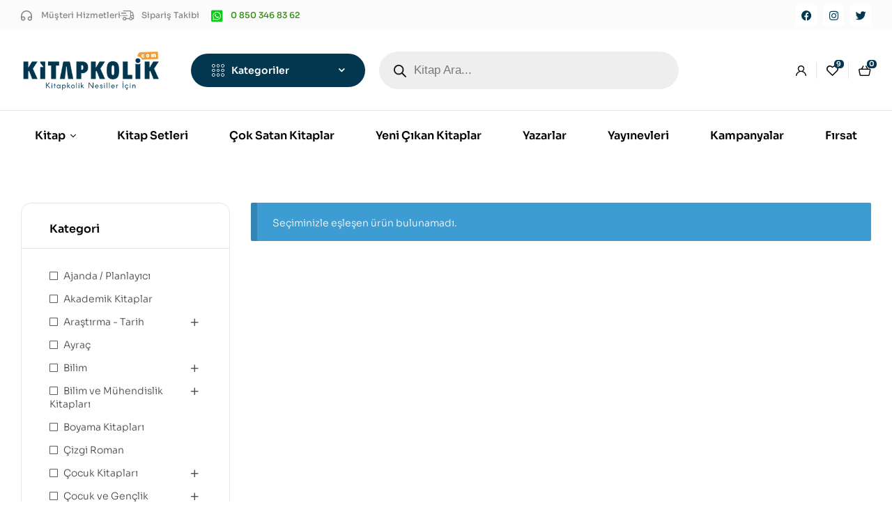

--- FILE ---
content_type: text/html
request_url: https://www.kitapkolik.com/guncel/
body_size: 58027
content:
<!doctype html>
<html lang="tr" prefix="og: https://ogp.me/ns#">
<head>
<meta charset="UTF-8">
<meta name="viewport" content="width=device-width, initial-scale=1.0, maximum-scale=1.0">
<link rel="profile" href="//gmpg.org/xfn/11">
<style>img:is([sizes="auto" i], [sizes^="auto," i]){contain-intrinsic-size:3000px 1500px}</style>
<link rel="dns-prefetch" href="//fonts.googleapis.com">
<link rel="dns-prefetch" href="//s.w.org">
<title>Güncel - Kitapkolik.com</title>
<meta name="robots" content="follow, noindex"/>
<meta property="og:locale" content="tr_TR"/>
<meta property="og:type" content="article"/>
<meta property="og:title" content="Güncel - Kitapkolik.com"/>
<meta property="og:url" content="https://www.kitapkolik.com/guncel/"/>
<meta property="og:site_name" content="Kitapkolik.com"/>
<meta property="og:image" content="https://www.kitapkolik.com/wp-content/uploads/2023/05/logo.jpg"/>
<meta property="og:image:secure_url" content="https://www.kitapkolik.com/wp-content/uploads/2023/05/logo.jpg"/>
<meta property="og:image:width" content="1200"/>
<meta property="og:image:height" content="628"/>
<meta property="og:image:type" content="image/jpeg"/>
<meta name="twitter:card" content="summary_large_image"/>
<meta name="twitter:title" content="Güncel - Kitapkolik.com"/>
<meta name="twitter:image" content="https://www.kitapkolik.com/wp-content/uploads/2023/05/logo.jpg"/>
<script type="application/ld+json" class="rank-math-schema-pro">{"@context":"https://schema.org","@graph":[{"@type":"Organization","@id":"https://www.kitapkolik.com/#organization","name":"Kitapkolik.com"},{"@type":"WebSite","@id":"https://www.kitapkolik.com/#website","url":"https://www.kitapkolik.com","name":"Kitapkolik.com","alternateName":"Kitapkolik","publisher":{"@id":"https://www.kitapkolik.com/#organization"},"inLanguage":"tr"},{"@type":"BreadcrumbList","@id":"https://www.kitapkolik.com/guncel/#breadcrumb","itemListElement":[{"@type":"ListItem","position":"1","item":{"@id":"https://www.kitapkolik.com","name":"Ana Sayfa"}},{"@type":"ListItem","position":"2","item":{"@id":"https://www.kitapkolik.com/guncel/","name":"G\u00fcncel"}}]},{"@type":"CollectionPage","@id":"https://www.kitapkolik.com/guncel/#webpage","url":"https://www.kitapkolik.com/guncel/","name":"G\u00fcncel - Kitapkolik.com","isPartOf":{"@id":"https://www.kitapkolik.com/#website"},"inLanguage":"tr","breadcrumb":{"@id":"https://www.kitapkolik.com/guncel/#breadcrumb"}}]}</script>
<link rel='dns-prefetch' href='//www.googletagmanager.com'/>
<link rel='dns-prefetch' href='//fonts.googleapis.com'/>
<link rel="alternate" type="application/rss+xml" title="Kitapkolik.com &raquo; akışı" href="https://www.kitapkolik.com/feed/"/>
<link rel="alternate" type="application/rss+xml" title="Kitapkolik.com &raquo; yorum akışı" href="https://www.kitapkolik.com/comments/feed/"/>
<link rel="alternate" type="application/rss+xml" title="Kitapkolik.com &raquo; Güncel Kategori akışı" href="https://www.kitapkolik.com/guncel/feed/"/>
<link rel="stylesheet" type="text/css" href="//www.kitapkolik.com/wp-content/cache/wpfc-minified/klpeoefc/6lbtu.css" media="all"/>
<style id='wp-block-library-theme-inline-css'>.wp-block-audio :where(figcaption){color:#555;font-size:13px;text-align:center}.is-dark-theme .wp-block-audio :where(figcaption){color:#ffffffa6}.wp-block-audio{margin:0 0 1em}.wp-block-code{border:1px solid #ccc;border-radius:4px;font-family:Menlo,Consolas,monaco,monospace;padding:.8em 1em}.wp-block-embed :where(figcaption){color:#555;font-size:13px;text-align:center}.is-dark-theme .wp-block-embed :where(figcaption){color:#ffffffa6}.wp-block-embed{margin:0 0 1em}.blocks-gallery-caption{color:#555;font-size:13px;text-align:center}.is-dark-theme .blocks-gallery-caption{color:#ffffffa6}:root :where(.wp-block-image figcaption){color:#555;font-size:13px;text-align:center}.is-dark-theme :root :where(.wp-block-image figcaption){color:#ffffffa6}.wp-block-image{margin:0 0 1em}.wp-block-pullquote{border-bottom:4px solid;border-top:4px solid;color:currentColor;margin-bottom:1.75em}.wp-block-pullquote cite,.wp-block-pullquote footer,.wp-block-pullquote__citation{color:currentColor;font-size:.8125em;font-style:normal;text-transform:uppercase}.wp-block-quote{border-left:.25em solid;margin:0 0 1.75em;padding-left:1em}.wp-block-quote cite,.wp-block-quote footer{color:currentColor;font-size:.8125em;font-style:normal;position:relative}.wp-block-quote:where(.has-text-align-right){border-left:none;border-right:.25em solid;padding-left:0;padding-right:1em}.wp-block-quote:where(.has-text-align-center){border:none;padding-left:0}.wp-block-quote.is-large,.wp-block-quote.is-style-large,.wp-block-quote:where(.is-style-plain){border:none}.wp-block-search .wp-block-search__label{font-weight:700}.wp-block-search__button{border:1px solid #ccc;padding:.375em .625em}:where(.wp-block-group.has-background){padding:1.25em 2.375em}.wp-block-separator.has-css-opacity{opacity:.4}.wp-block-separator{border:none;border-bottom:2px solid;margin-left:auto;margin-right:auto}.wp-block-separator.has-alpha-channel-opacity{opacity:1}.wp-block-separator:not(.is-style-wide):not(.is-style-dots){width:100px}.wp-block-separator.has-background:not(.is-style-dots){border-bottom:none;height:1px}.wp-block-separator.has-background:not(.is-style-wide):not(.is-style-dots){height:2px}.wp-block-table{margin:0 0 1em}.wp-block-table td,.wp-block-table th{word-break:normal}.wp-block-table :where(figcaption){color:#555;font-size:13px;text-align:center}.is-dark-theme .wp-block-table :where(figcaption){color:#ffffffa6}.wp-block-video :where(figcaption){color:#555;font-size:13px;text-align:center}.is-dark-theme .wp-block-video :where(figcaption){color:#ffffffa6}.wp-block-video{margin:0 0 1em}:root :where(.wp-block-template-part.has-background){margin-bottom:0;margin-top:0;padding:1.25em 2.375em}</style>
<style id='classic-theme-styles-inline-css'>.wp-block-button__link{color:#fff;background-color:#32373c;border-radius:9999px;box-shadow:none;text-decoration:none;padding:calc(.667em + 2px) calc(1.333em + 2px);font-size:1.125em}.wp-block-file__button{background:#32373c;color:#fff;text-decoration:none}</style>
<link rel="stylesheet" type="text/css" href="//www.kitapkolik.com/wp-content/cache/wpfc-minified/2d29b5e/6lbtu.css" media="all"/>
<style id='global-styles-inline-css'>:root{--wp--preset--aspect-ratio--square:1;--wp--preset--aspect-ratio--4-3:4/3;--wp--preset--aspect-ratio--3-4:3/4;--wp--preset--aspect-ratio--3-2:3/2;--wp--preset--aspect-ratio--2-3:2/3;--wp--preset--aspect-ratio--16-9:16/9;--wp--preset--aspect-ratio--9-16:9/16;--wp--preset--color--black:#000000;--wp--preset--color--cyan-bluish-gray:#abb8c3;--wp--preset--color--white:#ffffff;--wp--preset--color--pale-pink:#f78da7;--wp--preset--color--vivid-red:#cf2e2e;--wp--preset--color--luminous-vivid-orange:#ff6900;--wp--preset--color--luminous-vivid-amber:#fcb900;--wp--preset--color--light-green-cyan:#7bdcb5;--wp--preset--color--vivid-green-cyan:#00d084;--wp--preset--color--pale-cyan-blue:#8ed1fc;--wp--preset--color--vivid-cyan-blue:#0693e3;--wp--preset--color--vivid-purple:#9b51e0;--wp--preset--gradient--vivid-cyan-blue-to-vivid-purple:linear-gradient(135deg,rgba(6,147,227,1) 0%,rgb(155,81,224) 100%);--wp--preset--gradient--light-green-cyan-to-vivid-green-cyan:linear-gradient(135deg,rgb(122,220,180) 0%,rgb(0,208,130) 100%);--wp--preset--gradient--luminous-vivid-amber-to-luminous-vivid-orange:linear-gradient(135deg,rgba(252,185,0,1) 0%,rgba(255,105,0,1) 100%);--wp--preset--gradient--luminous-vivid-orange-to-vivid-red:linear-gradient(135deg,rgba(255,105,0,1) 0%,rgb(207,46,46) 100%);--wp--preset--gradient--very-light-gray-to-cyan-bluish-gray:linear-gradient(135deg,rgb(238,238,238) 0%,rgb(169,184,195) 100%);--wp--preset--gradient--cool-to-warm-spectrum:linear-gradient(135deg,rgb(74,234,220) 0%,rgb(151,120,209) 20%,rgb(207,42,186) 40%,rgb(238,44,130) 60%,rgb(251,105,98) 80%,rgb(254,248,76) 100%);--wp--preset--gradient--blush-light-purple:linear-gradient(135deg,rgb(255,206,236) 0%,rgb(152,150,240) 100%);--wp--preset--gradient--blush-bordeaux:linear-gradient(135deg,rgb(254,205,165) 0%,rgb(254,45,45) 50%,rgb(107,0,62) 100%);--wp--preset--gradient--luminous-dusk:linear-gradient(135deg,rgb(255,203,112) 0%,rgb(199,81,192) 50%,rgb(65,88,208) 100%);--wp--preset--gradient--pale-ocean:linear-gradient(135deg,rgb(255,245,203) 0%,rgb(182,227,212) 50%,rgb(51,167,181) 100%);--wp--preset--gradient--electric-grass:linear-gradient(135deg,rgb(202,248,128) 0%,rgb(113,206,126) 100%);--wp--preset--gradient--midnight:linear-gradient(135deg,rgb(2,3,129) 0%,rgb(40,116,252) 100%);--wp--preset--font-size--small:14px;--wp--preset--font-size--medium:23px;--wp--preset--font-size--large:26px;--wp--preset--font-size--x-large:42px;--wp--preset--font-size--normal:16px;--wp--preset--font-size--huge:37px;--wp--preset--spacing--20:0.44rem;--wp--preset--spacing--30:0.67rem;--wp--preset--spacing--40:1rem;--wp--preset--spacing--50:1.5rem;--wp--preset--spacing--60:2.25rem;--wp--preset--spacing--70:3.38rem;--wp--preset--spacing--80:5.06rem;--wp--preset--shadow--natural:6px 6px 9px rgba(0, 0, 0, 0.2);--wp--preset--shadow--deep:12px 12px 50px rgba(0, 0, 0, 0.4);--wp--preset--shadow--sharp:6px 6px 0px rgba(0, 0, 0, 0.2);--wp--preset--shadow--outlined:6px 6px 0px -3px rgba(255, 255, 255, 1), 6px 6px rgba(0, 0, 0, 1);--wp--preset--shadow--crisp:6px 6px 0px rgba(0, 0, 0, 1);}:where(.is-layout-flex){gap:0.5em;}:where(.is-layout-grid){gap:0.5em;}body .is-layout-flex{display:flex;}.is-layout-flex{flex-wrap:wrap;align-items:center;}.is-layout-flex > :is(*, div){margin:0;}body .is-layout-grid{display:grid;}.is-layout-grid > :is(*, div){margin:0;}:where(.wp-block-columns.is-layout-flex){gap:2em;}:where(.wp-block-columns.is-layout-grid){gap:2em;}:where(.wp-block-post-template.is-layout-flex){gap:1.25em;}:where(.wp-block-post-template.is-layout-grid){gap:1.25em;}.has-black-color{color:var(--wp--preset--color--black) !important;}.has-cyan-bluish-gray-color{color:var(--wp--preset--color--cyan-bluish-gray) !important;}.has-white-color{color:var(--wp--preset--color--white) !important;}.has-pale-pink-color{color:var(--wp--preset--color--pale-pink) !important;}.has-vivid-red-color{color:var(--wp--preset--color--vivid-red) !important;}.has-luminous-vivid-orange-color{color:var(--wp--preset--color--luminous-vivid-orange) !important;}.has-luminous-vivid-amber-color{color:var(--wp--preset--color--luminous-vivid-amber) !important;}.has-light-green-cyan-color{color:var(--wp--preset--color--light-green-cyan) !important;}.has-vivid-green-cyan-color{color:var(--wp--preset--color--vivid-green-cyan) !important;}.has-pale-cyan-blue-color{color:var(--wp--preset--color--pale-cyan-blue) !important;}.has-vivid-cyan-blue-color{color:var(--wp--preset--color--vivid-cyan-blue) !important;}.has-vivid-purple-color{color:var(--wp--preset--color--vivid-purple) !important;}.has-black-background-color{background-color:var(--wp--preset--color--black) !important;}.has-cyan-bluish-gray-background-color{background-color:var(--wp--preset--color--cyan-bluish-gray) !important;}.has-white-background-color{background-color:var(--wp--preset--color--white) !important;}.has-pale-pink-background-color{background-color:var(--wp--preset--color--pale-pink) !important;}.has-vivid-red-background-color{background-color:var(--wp--preset--color--vivid-red) !important;}.has-luminous-vivid-orange-background-color{background-color:var(--wp--preset--color--luminous-vivid-orange) !important;}.has-luminous-vivid-amber-background-color{background-color:var(--wp--preset--color--luminous-vivid-amber) !important;}.has-light-green-cyan-background-color{background-color:var(--wp--preset--color--light-green-cyan) !important;}.has-vivid-green-cyan-background-color{background-color:var(--wp--preset--color--vivid-green-cyan) !important;}.has-pale-cyan-blue-background-color{background-color:var(--wp--preset--color--pale-cyan-blue) !important;}.has-vivid-cyan-blue-background-color{background-color:var(--wp--preset--color--vivid-cyan-blue) !important;}.has-vivid-purple-background-color{background-color:var(--wp--preset--color--vivid-purple) !important;}.has-black-border-color{border-color:var(--wp--preset--color--black) !important;}.has-cyan-bluish-gray-border-color{border-color:var(--wp--preset--color--cyan-bluish-gray) !important;}.has-white-border-color{border-color:var(--wp--preset--color--white) !important;}.has-pale-pink-border-color{border-color:var(--wp--preset--color--pale-pink) !important;}.has-vivid-red-border-color{border-color:var(--wp--preset--color--vivid-red) !important;}.has-luminous-vivid-orange-border-color{border-color:var(--wp--preset--color--luminous-vivid-orange) !important;}.has-luminous-vivid-amber-border-color{border-color:var(--wp--preset--color--luminous-vivid-amber) !important;}.has-light-green-cyan-border-color{border-color:var(--wp--preset--color--light-green-cyan) !important;}.has-vivid-green-cyan-border-color{border-color:var(--wp--preset--color--vivid-green-cyan) !important;}.has-pale-cyan-blue-border-color{border-color:var(--wp--preset--color--pale-cyan-blue) !important;}.has-vivid-cyan-blue-border-color{border-color:var(--wp--preset--color--vivid-cyan-blue) !important;}.has-vivid-purple-border-color{border-color:var(--wp--preset--color--vivid-purple) !important;}.has-vivid-cyan-blue-to-vivid-purple-gradient-background{background:var(--wp--preset--gradient--vivid-cyan-blue-to-vivid-purple) !important;}.has-light-green-cyan-to-vivid-green-cyan-gradient-background{background:var(--wp--preset--gradient--light-green-cyan-to-vivid-green-cyan) !important;}.has-luminous-vivid-amber-to-luminous-vivid-orange-gradient-background{background:var(--wp--preset--gradient--luminous-vivid-amber-to-luminous-vivid-orange) !important;}.has-luminous-vivid-orange-to-vivid-red-gradient-background{background:var(--wp--preset--gradient--luminous-vivid-orange-to-vivid-red) !important;}.has-very-light-gray-to-cyan-bluish-gray-gradient-background{background:var(--wp--preset--gradient--very-light-gray-to-cyan-bluish-gray) !important;}.has-cool-to-warm-spectrum-gradient-background{background:var(--wp--preset--gradient--cool-to-warm-spectrum) !important;}.has-blush-light-purple-gradient-background{background:var(--wp--preset--gradient--blush-light-purple) !important;}.has-blush-bordeaux-gradient-background{background:var(--wp--preset--gradient--blush-bordeaux) !important;}.has-luminous-dusk-gradient-background{background:var(--wp--preset--gradient--luminous-dusk) !important;}.has-pale-ocean-gradient-background{background:var(--wp--preset--gradient--pale-ocean) !important;}.has-electric-grass-gradient-background{background:var(--wp--preset--gradient--electric-grass) !important;}.has-midnight-gradient-background{background:var(--wp--preset--gradient--midnight) !important;}.has-small-font-size{font-size:var(--wp--preset--font-size--small) !important;}.has-medium-font-size{font-size:var(--wp--preset--font-size--medium) !important;}.has-large-font-size{font-size:var(--wp--preset--font-size--large) !important;}.has-x-large-font-size{font-size:var(--wp--preset--font-size--x-large) !important;}:where(.wp-block-post-template.is-layout-flex){gap:1.25em;}:where(.wp-block-post-template.is-layout-grid){gap:1.25em;}:where(.wp-block-columns.is-layout-flex){gap:2em;}:where(.wp-block-columns.is-layout-grid){gap:2em;}:root :where(.wp-block-pullquote){font-size:1.5em;line-height:1.6;}</style>
<link rel="stylesheet" type="text/css" href="//www.kitapkolik.com/wp-content/cache/wpfc-minified/1dzowkfp/6lbtu.css" media="all"/>
<style id='woocommerce-inline-inline-css'>.woocommerce form .form-row .required{visibility:visible;}</style>
<link rel="stylesheet" type="text/css" href="//www.kitapkolik.com/wp-content/cache/wpfc-minified/jootvasl/6lbtu.css" media="all"/>
<link rel='stylesheet' id='elementor-post-7641-css' href='https://www.kitapkolik.com/wp-content/uploads/elementor/css/post-7641.css?ver=1754671151' media='all'/>
<link rel='stylesheet' id='elementor-post-125-css' href='https://www.kitapkolik.com/wp-content/uploads/elementor/css/post-125.css?ver=1754671151' media='all'/>
<link rel='stylesheet' id='elementor-post-329-css' href='https://www.kitapkolik.com/wp-content/uploads/elementor/css/post-329.css?ver=1754671151' media='all'/>
<link rel='stylesheet' id='elementor-post-6948-css' href='https://www.kitapkolik.com/wp-content/uploads/elementor/css/post-6948.css?ver=1754671151' media='all'/>
<link rel="stylesheet" type="text/css" href="//www.kitapkolik.com/wp-content/cache/wpfc-minified/2xz0tyiv/6lbtu.css" media="all"/>
<style id='woo-variation-swatches-inline-css'>:root{--wvs-tick:url("data:image/svg+xml;utf8,%3Csvg filter='drop-shadow(0px 0px 2px rgb(0 0 0 / .8))' xmlns='http://www.w3.org/2000/svg' viewBox='0 0 30 30'%3E%3Cpath fill='none' stroke='%23ffffff' stroke-linecap='round' stroke-linejoin='round' stroke-width='4' d='M4 16L11 23 27 7'/%3E%3C/svg%3E");--wvs-cross:url("data:image/svg+xml;utf8,%3Csvg filter='drop-shadow(0px 0px 5px rgb(255 255 255 / .6))' xmlns='http://www.w3.org/2000/svg' width='72px' height='72px' viewBox='0 0 24 24'%3E%3Cpath fill='none' stroke='%23ff0000' stroke-linecap='round' stroke-width='0.6' d='M5 5L19 19M19 5L5 19'/%3E%3C/svg%3E");--wvs-single-product-item-width:30px;--wvs-single-product-item-height:30px;--wvs-single-product-item-font-size:16px}</style>
<link rel="stylesheet" type="text/css" href="//www.kitapkolik.com/wp-content/cache/wpfc-minified/qlwiisgn/6lbtu.css" media="all"/>
<style id='woosw-frontend-inline-css'>.woosw-popup .woosw-popup-inner .woosw-popup-content .woosw-popup-content-bot .woosw-notice{background-color:#5fbd74;}
.woosw-popup .woosw-popup-inner .woosw-popup-content .woosw-popup-content-bot .woosw-popup-content-bot-inner a:hover{color:#5fbd74;border-color:#5fbd74;}</style>
<link rel="stylesheet" type="text/css" href="//www.kitapkolik.com/wp-content/cache/wpfc-minified/30zxg945/6lbtu.css" media="all"/>
<style id='bookory-style-inline-css'>body{--primary:#02374F;--primary_hover:#024B6C;--text:#444444;--accent:#000000;--lighter:#999999;--border:#E6E6E6;}
@media(max-width:1366px){body.theme-bookory [data-elementor-columns-laptop="1"] .column-item{flex:0 0 100%;max-width:100%;}.woocommerce.columns-laptop-1 ul.products li.product{flex:0 0 100%;max-width:100%;}body.theme-bookory [data-elementor-columns-laptop="2"] .column-item{flex:0 0 50%;max-width:50%;}.woocommerce.columns-laptop-2 ul.products li.product{flex:0 0 50%;max-width:50%;}body.theme-bookory [data-elementor-columns-laptop="3"] .column-item{flex:0 0 33.3333333333%;max-width:33.3333333333%;}.woocommerce.columns-laptop-3 ul.products li.product{flex:0 0 33.3333333333%;max-width:33.3333333333%;}body.theme-bookory [data-elementor-columns-laptop="4"] .column-item{flex:0 0 25%;max-width:25%;}.woocommerce.columns-laptop-4 ul.products li.product{flex:0 0 25%;max-width:25%;}body.theme-bookory [data-elementor-columns-laptop="5"] .column-item{flex:0 0 20%;max-width:20%;}.woocommerce.columns-laptop-5 ul.products li.product{flex:0 0 20%;max-width:20%;}body.theme-bookory [data-elementor-columns-laptop="6"] .column-item{flex:0 0 16.6666666667%;max-width:16.6666666667%;}.woocommerce.columns-laptop-6 ul.products li.product{flex:0 0 16.6666666667%;max-width:16.6666666667%;}body.theme-bookory [data-elementor-columns-laptop="7"] .column-item{flex:0 0 14.2857142857%;max-width:14.2857142857%;}.woocommerce.columns-laptop-7 ul.products li.product{flex:0 0 14.2857142857%;max-width:14.2857142857%;}body.theme-bookory [data-elementor-columns-laptop="8"] .column-item{flex:0 0 12.5%;max-width:12.5%;}.woocommerce.columns-laptop-8 ul.products li.product{flex: 0 0 12.5%; max-width: 12.5%;}}@media(max-width:1200px){body.theme-bookory [data-elementor-columns-tablet-extra="1"] .column-item{flex:0 0 100%;max-width:100%;}.woocommerce.columns-tablet-extra-1 ul.products li.product{flex:0 0 100%;max-width:100%;}body.theme-bookory [data-elementor-columns-tablet-extra="2"] .column-item{flex:0 0 50%;max-width:50%;}.woocommerce.columns-tablet-extra-2 ul.products li.product{flex:0 0 50%;max-width:50%;}body.theme-bookory [data-elementor-columns-tablet-extra="3"] .column-item{flex:0 0 33.3333333333%;max-width:33.3333333333%;}.woocommerce.columns-tablet-extra-3 ul.products li.product{flex:0 0 33.3333333333%;max-width:33.3333333333%;}body.theme-bookory [data-elementor-columns-tablet-extra="4"] .column-item{flex:0 0 25%;max-width:25%;}.woocommerce.columns-tablet-extra-4 ul.products li.product{flex:0 0 25%;max-width:25%;}body.theme-bookory [data-elementor-columns-tablet-extra="5"] .column-item{flex:0 0 20%;max-width:20%;}.woocommerce.columns-tablet-extra-5 ul.products li.product{flex:0 0 20%;max-width:20%;}body.theme-bookory [data-elementor-columns-tablet-extra="6"] .column-item{flex:0 0 16.6666666667%;max-width:16.6666666667%;}.woocommerce.columns-tablet-extra-6 ul.products li.product{flex:0 0 16.6666666667%;max-width:16.6666666667%;}body.theme-bookory [data-elementor-columns-tablet-extra="7"] .column-item{flex:0 0 14.2857142857%;max-width:14.2857142857%;}.woocommerce.columns-tablet-extra-7 ul.products li.product{flex:0 0 14.2857142857%;max-width:14.2857142857%;}body.theme-bookory [data-elementor-columns-tablet-extra="8"] .column-item{flex:0 0 12.5%;max-width:12.5%;}.woocommerce.columns-tablet-extra-8 ul.products li.product{flex: 0 0 12.5%; max-width: 12.5%;}}@media(max-width:1024px){body.theme-bookory [data-elementor-columns-tablet="1"] .column-item{flex:0 0 100%;max-width:100%;}.woocommerce.columns-tablet-1 ul.products li.product{flex:0 0 100%;max-width:100%;}body.theme-bookory [data-elementor-columns-tablet="2"] .column-item{flex:0 0 50%;max-width:50%;}.woocommerce.columns-tablet-2 ul.products li.product{flex:0 0 50%;max-width:50%;}body.theme-bookory [data-elementor-columns-tablet="3"] .column-item{flex:0 0 33.3333333333%;max-width:33.3333333333%;}.woocommerce.columns-tablet-3 ul.products li.product{flex:0 0 33.3333333333%;max-width:33.3333333333%;}body.theme-bookory [data-elementor-columns-tablet="4"] .column-item{flex:0 0 25%;max-width:25%;}.woocommerce.columns-tablet-4 ul.products li.product{flex:0 0 25%;max-width:25%;}body.theme-bookory [data-elementor-columns-tablet="5"] .column-item{flex:0 0 20%;max-width:20%;}.woocommerce.columns-tablet-5 ul.products li.product{flex:0 0 20%;max-width:20%;}body.theme-bookory [data-elementor-columns-tablet="6"] .column-item{flex:0 0 16.6666666667%;max-width:16.6666666667%;}.woocommerce.columns-tablet-6 ul.products li.product{flex:0 0 16.6666666667%;max-width:16.6666666667%;}body.theme-bookory [data-elementor-columns-tablet="7"] .column-item{flex:0 0 14.2857142857%;max-width:14.2857142857%;}.woocommerce.columns-tablet-7 ul.products li.product{flex:0 0 14.2857142857%;max-width:14.2857142857%;}body.theme-bookory [data-elementor-columns-tablet="8"] .column-item{flex:0 0 12.5%;max-width:12.5%;}.woocommerce.columns-tablet-8 ul.products li.product{flex: 0 0 12.5%; max-width: 12.5%;}}@media(max-width:880px){body.theme-bookory [data-elementor-columns-mobile-extra="1"] .column-item{flex:0 0 100%;max-width:100%;}.woocommerce.columns-mobile-extra-1 ul.products li.product{flex:0 0 100%;max-width:100%;}body.theme-bookory [data-elementor-columns-mobile-extra="2"] .column-item{flex:0 0 50%;max-width:50%;}.woocommerce.columns-mobile-extra-2 ul.products li.product{flex:0 0 50%;max-width:50%;}body.theme-bookory [data-elementor-columns-mobile-extra="3"] .column-item{flex:0 0 33.3333333333%;max-width:33.3333333333%;}.woocommerce.columns-mobile-extra-3 ul.products li.product{flex:0 0 33.3333333333%;max-width:33.3333333333%;}body.theme-bookory [data-elementor-columns-mobile-extra="4"] .column-item{flex:0 0 25%;max-width:25%;}.woocommerce.columns-mobile-extra-4 ul.products li.product{flex:0 0 25%;max-width:25%;}body.theme-bookory [data-elementor-columns-mobile-extra="5"] .column-item{flex:0 0 20%;max-width:20%;}.woocommerce.columns-mobile-extra-5 ul.products li.product{flex:0 0 20%;max-width:20%;}body.theme-bookory [data-elementor-columns-mobile-extra="6"] .column-item{flex:0 0 16.6666666667%;max-width:16.6666666667%;}.woocommerce.columns-mobile-extra-6 ul.products li.product{flex:0 0 16.6666666667%;max-width:16.6666666667%;}body.theme-bookory [data-elementor-columns-mobile-extra="7"] .column-item{flex:0 0 14.2857142857%;max-width:14.2857142857%;}.woocommerce.columns-mobile-extra-7 ul.products li.product{flex:0 0 14.2857142857%;max-width:14.2857142857%;}body.theme-bookory [data-elementor-columns-mobile-extra="8"] .column-item{flex:0 0 12.5%;max-width:12.5%;}.woocommerce.columns-mobile-extra-8 ul.products li.product{flex: 0 0 12.5%; max-width: 12.5%;}}@media(max-width:767px){body.theme-bookory [data-elementor-columns-mobile="1"] .column-item{flex:0 0 100%;max-width:100%;}.woocommerce.columns-mobile-1 ul.products li.product{flex:0 0 100%;max-width:100%;}body.theme-bookory [data-elementor-columns-mobile="2"] .column-item{flex:0 0 50%;max-width:50%;}.woocommerce.columns-mobile-2 ul.products li.product{flex:0 0 50%;max-width:50%;}body.theme-bookory [data-elementor-columns-mobile="3"] .column-item{flex:0 0 33.3333333333%;max-width:33.3333333333%;}.woocommerce.columns-mobile-3 ul.products li.product{flex:0 0 33.3333333333%;max-width:33.3333333333%;}body.theme-bookory [data-elementor-columns-mobile="4"] .column-item{flex:0 0 25%;max-width:25%;}.woocommerce.columns-mobile-4 ul.products li.product{flex:0 0 25%;max-width:25%;}body.theme-bookory [data-elementor-columns-mobile="5"] .column-item{flex:0 0 20%;max-width:20%;}.woocommerce.columns-mobile-5 ul.products li.product{flex:0 0 20%;max-width:20%;}body.theme-bookory [data-elementor-columns-mobile="6"] .column-item{flex:0 0 16.6666666667%;max-width:16.6666666667%;}.woocommerce.columns-mobile-6 ul.products li.product{flex:0 0 16.6666666667%;max-width:16.6666666667%;}body.theme-bookory [data-elementor-columns-mobile="7"] .column-item{flex:0 0 14.2857142857%;max-width:14.2857142857%;}.woocommerce.columns-mobile-7 ul.products li.product{flex:0 0 14.2857142857%;max-width:14.2857142857%;}body.theme-bookory [data-elementor-columns-mobile="8"] .column-item{flex:0 0 12.5%;max-width:12.5%;}.woocommerce.columns-mobile-8 ul.products li.product{flex: 0 0 12.5%; max-width: 12.5%;}}</style>
<link rel="stylesheet" type="text/css" href="//www.kitapkolik.com/wp-content/cache/wpfc-minified/87xjyvka/6lbtu.css" media="all"/>
<link rel='stylesheet' id='bookory-fonts-css' href='//fonts.googleapis.com/css?family=Sora:300,400,500,600,700&#038;subset=latin%2Clatin-ext&#038;display=swap' media='all'/>
<link rel="stylesheet" type="text/css" href="//www.kitapkolik.com/wp-content/cache/wpfc-minified/l1i28dm1/6lbtu.css" media="all"/>
<script type="text/template" id="tmpl-variation-template">
<div class="woocommerce-variation-description">{{{ data.variation.variation_description }}}</div><div class="woocommerce-variation-price">{{{ data.variation.price_html }}}</div><div class="woocommerce-variation-availability">{{{ data.variation.availability_html }}}</div></script>
<script type="text/template" id="tmpl-unavailable-variation-template">
<p role="alert">Maalesef, bu ürün mevcut değil. Lütfen farklı bir kombinasyon seçin.</p>
</script>
<script src="https://www.kitapkolik.com/wp-includes/js/jquery/jquery.min.js?ver=3.7.1" id="jquery-core-js"></script>
<script src="https://www.kitapkolik.com/wp-includes/js/jquery/jquery-migrate.min.js?ver=3.4.1" id="jquery-migrate-js"></script>
<script id="jquery-js-after">!function($){"use strict";$(document).ready(function(){$(this).scrollTop()>100&&$(".hfe-scroll-to-top-wrap").removeClass("hfe-scroll-to-top-hide"),$(window).scroll(function(){$(this).scrollTop()<100?$(".hfe-scroll-to-top-wrap").fadeOut(300):$(".hfe-scroll-to-top-wrap").fadeIn(300)}),$(".hfe-scroll-to-top-wrap").on("click",function(){$("html, body").animate({scrollTop:0},300);return!1})})}(jQuery);
!function($){'use strict';$(document).ready(function(){var bar=$('.hfe-reading-progress-bar');if(!bar.length)return;$(window).on('scroll',function(){var s=$(window).scrollTop(),d=$(document).height()-$(window).height(),p=d? s/d*100:0;bar.css('width',p+'%')});});}(jQuery);</script>
<script src="//www.kitapkolik.com/wp-content/plugins/revslider/sr6/assets/js/rbtools.min.js?ver=6.7.29" id="tp-tools-js"></script>
<script src="//www.kitapkolik.com/wp-content/plugins/revslider/sr6/assets/js/rs6.min.js?ver=6.7.34" id="revmin-js"></script>
<script src="https://www.kitapkolik.com/wp-content/plugins/woocommerce/assets/js/jquery-blockui/jquery.blockUI.min.js?ver=2.7.0-wc.10.0.4" id="jquery-blockui-js" data-wp-strategy="defer"></script>
<script id="wc-add-to-cart-js-extra">var wc_add_to_cart_params={"ajax_url":"\/wp-admin\/admin-ajax.php","wc_ajax_url":"\/?wc-ajax=%%endpoint%%","i18n_view_cart":"","cart_url":"https:\/\/www.kitapkolik.com\/sepet\/","is_cart":"","cart_redirect_after_add":"no"};</script>
<script src="https://www.kitapkolik.com/wp-content/plugins/woocommerce/assets/js/frontend/add-to-cart.min.js?ver=10.0.4" id="wc-add-to-cart-js" defer data-wp-strategy="defer"></script>
<script src="https://www.kitapkolik.com/wp-content/plugins/woocommerce/assets/js/js-cookie/js.cookie.min.js?ver=2.1.4-wc.10.0.4" id="js-cookie-js" data-wp-strategy="defer"></script>
<script id="woocommerce-js-extra">var woocommerce_params={"ajax_url":"\/wp-admin\/admin-ajax.php","wc_ajax_url":"\/?wc-ajax=%%endpoint%%","i18n_password_show":"\u015eifreyi g\u00f6ster","i18n_password_hide":"\u015eifreyi gizle"};</script>
<script src="https://www.kitapkolik.com/wp-content/plugins/woocommerce/assets/js/frontend/woocommerce.min.js?ver=10.0.4" id="woocommerce-js" defer data-wp-strategy="defer"></script>
<script src="https://www.kitapkolik.com/wp-includes/js/underscore.min.js?ver=1.13.7" id="underscore-js"></script>
<script id="wp-util-js-extra">var _wpUtilSettings={"ajax":{"url":"\/wp-admin\/admin-ajax.php"}};</script>
<script src="https://www.kitapkolik.com/wp-includes/js/wp-util.min.js?ver=6.8.2" id="wp-util-js"></script>
<script src="https://www.kitapkolik.com/wp-content/themes/bookory/assets/js/vendor/jarallax.js?ver=6.8.2" id="jarallax-js"></script>
<script src="https://www.googletagmanager.com/gtag/js?id=GT-MKT78Q7" id="google_gtagjs-js" async></script>
<script id="google_gtagjs-js-after">window.dataLayer=window.dataLayer||[];function gtag(){dataLayer.push(arguments);}
gtag("set","linker",{"domains":["www.kitapkolik.com"]});
gtag("js", new Date());
gtag("set", "developer_id.dZTNiMT", true);
gtag("config", "GT-MKT78Q7");</script>
<link rel="https://api.w.org/" href="https://www.kitapkolik.com/wp-json/"/><link rel="alternate" title="JSON" type="application/json" href="https://www.kitapkolik.com/wp-json/wp/v2/product_cat/1830"/><link rel="EditURI" type="application/rsd+xml" title="RSD" href="https://www.kitapkolik.com/xmlrpc.php?rsd"/>
<meta name="generator" content="WordPress 6.8.2"/>
<meta name="generator" content="Site Kit by Google 1.158.0"/><link rel="canonical" href="https://www.kitapkolik.com/guncel/"/>
<style>.dgwt-wcas-ico-magnifier,.dgwt-wcas-ico-magnifier-handler{max-width:20px}.dgwt-wcas-search-wrapp{max-width:600px}</style>
<noscript><style>.woocommerce-product-gallery{opacity:1 !important;}</style></noscript>
<meta name="generator" content="Elementor 3.31.1; features: additional_custom_breakpoints, e_element_cache; settings: css_print_method-external, google_font-enabled, font_display-swap">
<style>.recentcomments a{display:inline !important;padding:0 !important;margin:0 !important;}</style>			<script >!function(f,b,e,v,n,t,s){if(f.fbq)return;n=f.fbq=function(){n.callMethod?
n.callMethod.apply(n,arguments):n.queue.push(arguments)};if(!f._fbq)f._fbq=n;
n.push=n;n.loaded=!0;n.version='2.0';n.queue=[];t=b.createElement(e);t.async=!0;
t.src=v;s=b.getElementsByTagName(e)[0];s.parentNode.insertBefore(t,s)}(window,
document,'script','https://connect.facebook.net/en_US/fbevents.js');</script>
<script >fbq('init', '319410238902769', {}, {
"agent": "woocommerce_0-10.0.4-3.5.5"
});
document.addEventListener('DOMContentLoaded', function(){
document.body.insertAdjacentHTML('beforeend', '<div class=\"wc-facebook-pixel-event-placeholder\"></div>');
}, false);</script>
<style>.e-con.e-parent:nth-of-type(n+4):not(.e-lazyloaded):not(.e-no-lazyload),
.e-con.e-parent:nth-of-type(n+4):not(.e-lazyloaded):not(.e-no-lazyload) *{background-image:none !important;}
@media screen and (max-height: 1024px) {
.e-con.e-parent:nth-of-type(n+3):not(.e-lazyloaded):not(.e-no-lazyload),
.e-con.e-parent:nth-of-type(n+3):not(.e-lazyloaded):not(.e-no-lazyload) *{background-image:none !important;}
}
@media screen and (max-height: 640px) {
.e-con.e-parent:nth-of-type(n+2):not(.e-lazyloaded):not(.e-no-lazyload),
.e-con.e-parent:nth-of-type(n+2):not(.e-lazyloaded):not(.e-no-lazyload) *{background-image:none !important;}
}</style>
<meta name="generator" content="Powered by Slider Revolution 6.7.34 - responsive, Mobile-Friendly Slider Plugin for WordPress with comfortable drag and drop interface."/>
<link rel="icon" href="https://www.kitapkolik.com/wp-content/uploads/2023/06/cropped-kitapkolik-ikon-32x32.png" sizes="32x32"/>
<link rel="icon" href="https://www.kitapkolik.com/wp-content/uploads/2023/06/cropped-kitapkolik-ikon-192x192.png" sizes="192x192"/>
<link rel="apple-touch-icon" href="https://www.kitapkolik.com/wp-content/uploads/2023/06/cropped-kitapkolik-ikon-180x180.png"/>
<meta name="msapplication-TileImage" content="https://www.kitapkolik.com/wp-content/uploads/2023/06/cropped-kitapkolik-ikon-270x270.png"/>
<script>function setREVStartSize(e){
//window.requestAnimationFrame(function(){
window.RSIW=window.RSIW===undefined ? window.innerWidth:window.RSIW;
window.RSIH=window.RSIH===undefined ? window.innerHeight:window.RSIH;
try {
var pw=document.getElementById(e.c).parentNode.offsetWidth,
newh;
pw=pw===0||isNaN(pw)||(e.l=="fullwidth"||e.layout=="fullwidth") ? window.RSIW:pw;
e.tabw=e.tabw===undefined ? 0:parseInt(e.tabw);
e.thumbw=e.thumbw===undefined ? 0:parseInt(e.thumbw);
e.tabh=e.tabh===undefined ? 0:parseInt(e.tabh);
e.thumbh=e.thumbh===undefined ? 0:parseInt(e.thumbh);
e.tabhide=e.tabhide===undefined ? 0:parseInt(e.tabhide);
e.thumbhide=e.thumbhide===undefined ? 0:parseInt(e.thumbhide);
e.mh=e.mh===undefined||e.mh==""||e.mh==="auto" ? 0:parseInt(e.mh,0);
if(e.layout==="fullscreen"||e.l==="fullscreen")
newh=Math.max(e.mh,window.RSIH);
else{
e.gw=Array.isArray(e.gw) ? e.gw:[e.gw];
for (var i in e.rl) if(e.gw[i]===undefined||e.gw[i]===0) e.gw[i]=e.gw[i-1];
e.gh=e.el===undefined||e.el===""||(Array.isArray(e.el)&&e.el.length==0)? e.gh:e.el;
e.gh=Array.isArray(e.gh) ? e.gh:[e.gh];
for (var i in e.rl) if(e.gh[i]===undefined||e.gh[i]===0) e.gh[i]=e.gh[i-1];
var nl=new Array(e.rl.length),
ix=0,
sl;
e.tabw=e.tabhide>=pw ? 0:e.tabw;
e.thumbw=e.thumbhide>=pw ? 0:e.thumbw;
e.tabh=e.tabhide>=pw ? 0:e.tabh;
e.thumbh=e.thumbhide>=pw ? 0:e.thumbh;
for (var i in e.rl) nl[i]=e.rl[i]<window.RSIW ? 0:e.rl[i];
sl=nl[0];
for (var i in nl) if(sl>nl[i]&&nl[i]>0){ sl=nl[i]; ix=i;}
var m=pw>(e.gw[ix]+e.tabw+e.thumbw) ? 1:(pw-(e.tabw+e.thumbw)) / (e.gw[ix]);
newh=(e.gh[ix] * m) + (e.tabh + e.thumbh);
}
var el=document.getElementById(e.c);
if(el!==null&&el) el.style.height=newh+"px";
el=document.getElementById(e.c+"_wrapper");
if(el!==null&&el){
el.style.height=newh+"px";
el.style.display="block";
}} catch(e){
console.log("Failure at Presize of Slider:" + e)
}};</script>
<script data-wpfc-render="false">var Wpfcll={s:[],osl:0,scroll:false,i:function(){Wpfcll.ss();window.addEventListener('load',function(){let observer=new MutationObserver(mutationRecords=>{Wpfcll.osl=Wpfcll.s.length;Wpfcll.ss();if(Wpfcll.s.length > Wpfcll.osl){Wpfcll.ls(false);}});observer.observe(document.getElementsByTagName("html")[0],{childList:true,attributes:true,subtree:true,attributeFilter:["src"],attributeOldValue:false,characterDataOldValue:false});Wpfcll.ls(true);});window.addEventListener('scroll',function(){Wpfcll.scroll=true;Wpfcll.ls(false);});window.addEventListener('resize',function(){Wpfcll.scroll=true;Wpfcll.ls(false);});window.addEventListener('click',function(){Wpfcll.scroll=true;Wpfcll.ls(false);});},c:function(e,pageload){var w=document.documentElement.clientHeight || body.clientHeight;var n=0;if(pageload){n=0;}else{n=(w > 800) ? 800:200;n=Wpfcll.scroll ? 800:n;}var er=e.getBoundingClientRect();var t=0;var p=e.parentNode ? e.parentNode:false;if(typeof p.getBoundingClientRect=="undefined"){var pr=false;}else{var pr=p.getBoundingClientRect();}if(er.x==0 && er.y==0){for(var i=0;i < 10;i++){if(p){if(pr.x==0 && pr.y==0){if(p.parentNode){p=p.parentNode;}if(typeof p.getBoundingClientRect=="undefined"){pr=false;}else{pr=p.getBoundingClientRect();}}else{t=pr.top;break;}}};}else{t=er.top;}if(w - t+n > 0){return true;}return false;},r:function(e,pageload){var s=this;var oc,ot;try{oc=e.getAttribute("data-wpfc-original-src");ot=e.getAttribute("data-wpfc-original-srcset");originalsizes=e.getAttribute("data-wpfc-original-sizes");if(s.c(e,pageload)){if(oc || ot){if(e.tagName=="DIV" || e.tagName=="A" || e.tagName=="SPAN"){e.style.backgroundImage="url("+oc+")";e.removeAttribute("data-wpfc-original-src");e.removeAttribute("data-wpfc-original-srcset");e.removeAttribute("onload");}else{if(oc){e.setAttribute('src',oc);}if(ot){e.setAttribute('srcset',ot);}if(originalsizes){e.setAttribute('sizes',originalsizes);}if(e.getAttribute("alt") && e.getAttribute("alt")=="blank"){e.removeAttribute("alt");}e.removeAttribute("data-wpfc-original-src");e.removeAttribute("data-wpfc-original-srcset");e.removeAttribute("data-wpfc-original-sizes");e.removeAttribute("onload");if(e.tagName=="IFRAME"){var y="https://www.youtube.com/embed/";if(navigator.userAgent.match(/\sEdge?\/\d/i)){e.setAttribute('src',e.getAttribute("src").replace(/.+\/templates\/youtube\.html\#/,y));}e.onload=function(){if(typeof window.jQuery !="undefined"){if(jQuery.fn.fitVids){jQuery(e).parent().fitVids({customSelector:"iframe[src]"});}}var s=e.getAttribute("src").match(/templates\/youtube\.html\#(.+)/);if(s){try{var i=e.contentDocument || e.contentWindow;if(i.location.href=="about:blank"){e.setAttribute('src',y+s[1]);}}catch(err){e.setAttribute('src',y+s[1]);}}}}}}else{if(e.tagName=="NOSCRIPT"){if(typeof window.jQuery !="undefined"){if(jQuery(e).attr("data-type")=="wpfc"){e.removeAttribute("data-type");jQuery(e).after(jQuery(e).text());}}}}}}catch(error){console.log(error);console.log("==>",e);}},ss:function(){var i=Array.prototype.slice.call(document.getElementsByTagName("img"));var f=Array.prototype.slice.call(document.getElementsByTagName("iframe"));var d=Array.prototype.slice.call(document.getElementsByTagName("div"));var a=Array.prototype.slice.call(document.getElementsByTagName("a"));var s=Array.prototype.slice.call(document.getElementsByTagName("span"));var n=Array.prototype.slice.call(document.getElementsByTagName("noscript"));this.s=i.concat(f).concat(d).concat(a).concat(s).concat(n);},ls:function(pageload){var s=this;[].forEach.call(s.s,function(e,index){s.r(e,pageload);});}};document.addEventListener('DOMContentLoaded',function(){wpfci();});function wpfci(){Wpfcll.i();}</script>
</head>
<body class="archive tax-product_cat term-guncel term-1830 wp-custom-logo wp-embed-responsive wp-theme-bookory theme-bookory woocommerce woocommerce-page woocommerce-no-js ehf-header ehf-footer ehf-template-bookory ehf-stylesheet-bookory woo-variation-swatches wvs-behavior-blur wvs-theme-bookory wvs-show-label wvs-tooltip chrome woocommerce-active product-block-style-1 bookory-archive-product bookory-sidebar-left bookory-product-laptop-4 bookory-product-tablet-3 bookory-product-mobile-2 elementor-default elementor-kit-7641">
<div id="page" class="hfeed site">
<header id="masthead" itemscope="itemscope" itemtype="https://schema.org/WPHeader">
<p class="main-title bhf-hidden" itemprop="headline"><a href="https://www.kitapkolik.com" title="Kitapkolik.com" rel="home">Kitapkolik.com</a></p>
<div data-elementor-type="wp-post" data-elementor-id="125" class="elementor elementor-125" data-elementor-post-type="elementor-hf">
<div class="elementor-section elementor-top-section elementor-element elementor-element-f87b6fa elementor-section-height-min-height elementor-section-stretched elementor-section-boxed elementor-section-height-default elementor-section-items-middle" data-id="f87b6fa" data-element_type="section" data-settings="{&quot;stretch_section&quot;:&quot;section-stretched&quot;,&quot;background_background&quot;:&quot;classic&quot;}">
<div class="elementor-container elementor-column-gap-no">
<div class="elementor-column elementor-col-50 elementor-top-column elementor-element elementor-element-cb137cb" data-id="cb137cb" data-element_type="column">
<div class="elementor-widget-wrap elementor-element-populated">
<div class="elementor-element elementor-element-7ab420c elementor-widget__width-auto elementor-hidden-mobile elementor-icon-list--layout-inline elementor-list-item-link-full_width elementor-widget elementor-widget-icon-list" data-id="7ab420c" data-element_type="widget" data-widget_type="icon-list.default">
<div class="elementor-widget-container"> <ul class="elementor-icon-list-items elementor-inline-items"> <li class="elementor-icon-list-item elementor-inline-item"> <a href="/iletisim"> <span class="elementor-icon-list-icon"> <i aria-hidden="true" class="bookory-icon- bookory-icon-expert"></i> </span> <span class="elementor-icon-list-text">Müşteri Hizmetleri</span> </a> </li> <li class="elementor-icon-list-item elementor-inline-item"> <a href="/siparis-takip"> <span class="elementor-icon-list-icon"> <i aria-hidden="true" class="bookory-icon- bookory-icon-free-delivery"></i> </span> <span class="elementor-icon-list-text">Sipariş Takibi</span> </a> </li> </ul></div></div><div class="elementor-element elementor-element-390343f elementor-widget__width-auto elementor-hidden-mobile elementor-icon-list--layout-inline elementor-align-right elementor-list-item-link-full_width elementor-widget elementor-widget-icon-list" data-id="390343f" data-element_type="widget" data-widget_type="icon-list.default">
<div class="elementor-widget-container"> <ul class="elementor-icon-list-items elementor-inline-items"> <li class="elementor-icon-list-item elementor-inline-item"> <a href="https://api.whatsapp.com/send?phone=908503468362"> <span class="elementor-icon-list-icon"> <i aria-hidden="true" class="fab fa-whatsapp-square"></i> </span> <span class="elementor-icon-list-text">0 850 346 83 62</span> </a> </li> </ul></div></div></div></div><div class="elementor-column elementor-col-50 elementor-top-column elementor-element elementor-element-5df76f4" data-id="5df76f4" data-element_type="column">
<div class="elementor-widget-wrap elementor-element-populated">
<div class="elementor-element elementor-element-f7280a0 e-grid-align-right elementor-shape-rounded elementor-grid-0 elementor-widget elementor-widget-social-icons" data-id="f7280a0" data-element_type="widget" data-widget_type="social-icons.default">
<div class="elementor-widget-container">
<div class="elementor-social-icons-wrapper elementor-grid" role="list"> <span class="elementor-grid-item" role="listitem"> <a class="elementor-icon elementor-social-icon elementor-social-icon-facebook elementor-animation-shrink elementor-repeater-item-4278efd" href="https://www.facebook.com/kitap" target="_blank"> <span class="elementor-screen-only">Facebook</span> <i class="fab fa-facebook"></i> </a> </span> <span class="elementor-grid-item" role="listitem"> <a class="elementor-icon elementor-social-icon elementor-social-icon-instagram elementor-animation-shrink elementor-repeater-item-19496a5" href="https://www.instagram.com/kitapkolikcom" target="_blank"> <span class="elementor-screen-only">Instagram</span> <i class="fab fa-instagram"></i> </a> </span> <span class="elementor-grid-item" role="listitem"> <a class="elementor-icon elementor-social-icon elementor-social-icon-twitter elementor-animation-shrink elementor-repeater-item-e0fa643" href="https://twitter.com/kitapkolik_com" target="_blank"> <span class="elementor-screen-only">Twitter</span> <i class="fab fa-twitter"></i> </a> </span></div></div></div></div></div></div></div><div class="elementor-section elementor-top-section elementor-element elementor-element-9ca9792 elementor-section-stretched elementor-section-height-min-height elementor-section-boxed elementor-section-height-default elementor-section-items-middle" data-id="9ca9792" data-element_type="section" data-settings="{&quot;stretch_section&quot;:&quot;section-stretched&quot;,&quot;background_background&quot;:&quot;classic&quot;,&quot;sticky&quot;:&quot;top&quot;,&quot;sticky_on&quot;:[&quot;tablet&quot;,&quot;mobile_extra&quot;,&quot;mobile&quot;],&quot;sticky_offset&quot;:0,&quot;sticky_effects_offset&quot;:0,&quot;sticky_anchor_link_offset&quot;:0}">
<div class="elementor-container elementor-column-gap-no">
<div class="elementor-column elementor-col-50 elementor-top-column elementor-element elementor-element-6cbd2d5" data-id="6cbd2d5" data-element_type="column">
<div class="elementor-widget-wrap elementor-element-populated">
<div class="elementor-element elementor-element-5bd5408 elementor-widget__width-auto elementor-hidden-desktop elementor-hidden-laptop elementor-hidden-tablet_extra bookory-canvas-menu-layout-2 elementor-widget elementor-widget-bookory-menu-canvas" data-id="5bd5408" data-element_type="widget" data-widget_type="bookory-menu-canvas.default">
<div class="elementor-widget-container">
<div class="elementor-canvas-menu-wrapper">
<a href="#" class="menu-mobile-nav-button">
<span class="toggle-text screen-reader-text">Menu</span>
<div class="bookory-icon"> <span class="icon-1"></span> <span class="icon-2"></span> <span class="icon-3"></span></div></a></div></div></div><div class="elementor-element elementor-element-c3a2fd1 elementor-widget__width-auto elementor-widget elementor-widget-site-logo" data-id="c3a2fd1" data-element_type="widget" data-settings="{&quot;width&quot;:{&quot;unit&quot;:&quot;px&quot;,&quot;size&quot;:150,&quot;sizes&quot;:[]},&quot;width_tablet&quot;:{&quot;unit&quot;:&quot;px&quot;,&quot;size&quot;:&quot;&quot;,&quot;sizes&quot;:[]},&quot;width_mobile&quot;:{&quot;unit&quot;:&quot;px&quot;,&quot;size&quot;:&quot;&quot;,&quot;sizes&quot;:[]},&quot;align&quot;:&quot;center&quot;,&quot;width_laptop&quot;:{&quot;unit&quot;:&quot;px&quot;,&quot;size&quot;:&quot;&quot;,&quot;sizes&quot;:[]},&quot;width_tablet_extra&quot;:{&quot;unit&quot;:&quot;px&quot;,&quot;size&quot;:&quot;&quot;,&quot;sizes&quot;:[]},&quot;width_mobile_extra&quot;:{&quot;unit&quot;:&quot;px&quot;,&quot;size&quot;:&quot;&quot;,&quot;sizes&quot;:[]},&quot;space&quot;:{&quot;unit&quot;:&quot;%&quot;,&quot;size&quot;:&quot;&quot;,&quot;sizes&quot;:[]},&quot;space_laptop&quot;:{&quot;unit&quot;:&quot;px&quot;,&quot;size&quot;:&quot;&quot;,&quot;sizes&quot;:[]},&quot;space_tablet_extra&quot;:{&quot;unit&quot;:&quot;px&quot;,&quot;size&quot;:&quot;&quot;,&quot;sizes&quot;:[]},&quot;space_tablet&quot;:{&quot;unit&quot;:&quot;%&quot;,&quot;size&quot;:&quot;&quot;,&quot;sizes&quot;:[]},&quot;space_mobile_extra&quot;:{&quot;unit&quot;:&quot;px&quot;,&quot;size&quot;:&quot;&quot;,&quot;sizes&quot;:[]},&quot;space_mobile&quot;:{&quot;unit&quot;:&quot;%&quot;,&quot;size&quot;:&quot;&quot;,&quot;sizes&quot;:[]},&quot;image_border_radius&quot;:{&quot;unit&quot;:&quot;px&quot;,&quot;top&quot;:&quot;&quot;,&quot;right&quot;:&quot;&quot;,&quot;bottom&quot;:&quot;&quot;,&quot;left&quot;:&quot;&quot;,&quot;isLinked&quot;:true},&quot;image_border_radius_laptop&quot;:{&quot;unit&quot;:&quot;px&quot;,&quot;top&quot;:&quot;&quot;,&quot;right&quot;:&quot;&quot;,&quot;bottom&quot;:&quot;&quot;,&quot;left&quot;:&quot;&quot;,&quot;isLinked&quot;:true},&quot;image_border_radius_tablet_extra&quot;:{&quot;unit&quot;:&quot;px&quot;,&quot;top&quot;:&quot;&quot;,&quot;right&quot;:&quot;&quot;,&quot;bottom&quot;:&quot;&quot;,&quot;left&quot;:&quot;&quot;,&quot;isLinked&quot;:true},&quot;image_border_radius_tablet&quot;:{&quot;unit&quot;:&quot;px&quot;,&quot;top&quot;:&quot;&quot;,&quot;right&quot;:&quot;&quot;,&quot;bottom&quot;:&quot;&quot;,&quot;left&quot;:&quot;&quot;,&quot;isLinked&quot;:true},&quot;image_border_radius_mobile_extra&quot;:{&quot;unit&quot;:&quot;px&quot;,&quot;top&quot;:&quot;&quot;,&quot;right&quot;:&quot;&quot;,&quot;bottom&quot;:&quot;&quot;,&quot;left&quot;:&quot;&quot;,&quot;isLinked&quot;:true},&quot;image_border_radius_mobile&quot;:{&quot;unit&quot;:&quot;px&quot;,&quot;top&quot;:&quot;&quot;,&quot;right&quot;:&quot;&quot;,&quot;bottom&quot;:&quot;&quot;,&quot;left&quot;:&quot;&quot;,&quot;isLinked&quot;:true},&quot;caption_padding&quot;:{&quot;unit&quot;:&quot;px&quot;,&quot;top&quot;:&quot;&quot;,&quot;right&quot;:&quot;&quot;,&quot;bottom&quot;:&quot;&quot;,&quot;left&quot;:&quot;&quot;,&quot;isLinked&quot;:true},&quot;caption_padding_laptop&quot;:{&quot;unit&quot;:&quot;px&quot;,&quot;top&quot;:&quot;&quot;,&quot;right&quot;:&quot;&quot;,&quot;bottom&quot;:&quot;&quot;,&quot;left&quot;:&quot;&quot;,&quot;isLinked&quot;:true},&quot;caption_padding_tablet_extra&quot;:{&quot;unit&quot;:&quot;px&quot;,&quot;top&quot;:&quot;&quot;,&quot;right&quot;:&quot;&quot;,&quot;bottom&quot;:&quot;&quot;,&quot;left&quot;:&quot;&quot;,&quot;isLinked&quot;:true},&quot;caption_padding_tablet&quot;:{&quot;unit&quot;:&quot;px&quot;,&quot;top&quot;:&quot;&quot;,&quot;right&quot;:&quot;&quot;,&quot;bottom&quot;:&quot;&quot;,&quot;left&quot;:&quot;&quot;,&quot;isLinked&quot;:true},&quot;caption_padding_mobile_extra&quot;:{&quot;unit&quot;:&quot;px&quot;,&quot;top&quot;:&quot;&quot;,&quot;right&quot;:&quot;&quot;,&quot;bottom&quot;:&quot;&quot;,&quot;left&quot;:&quot;&quot;,&quot;isLinked&quot;:true},&quot;caption_padding_mobile&quot;:{&quot;unit&quot;:&quot;px&quot;,&quot;top&quot;:&quot;&quot;,&quot;right&quot;:&quot;&quot;,&quot;bottom&quot;:&quot;&quot;,&quot;left&quot;:&quot;&quot;,&quot;isLinked&quot;:true},&quot;caption_space&quot;:{&quot;unit&quot;:&quot;px&quot;,&quot;size&quot;:0,&quot;sizes&quot;:[]},&quot;caption_space_laptop&quot;:{&quot;unit&quot;:&quot;px&quot;,&quot;size&quot;:&quot;&quot;,&quot;sizes&quot;:[]},&quot;caption_space_tablet_extra&quot;:{&quot;unit&quot;:&quot;px&quot;,&quot;size&quot;:&quot;&quot;,&quot;sizes&quot;:[]},&quot;caption_space_tablet&quot;:{&quot;unit&quot;:&quot;px&quot;,&quot;size&quot;:&quot;&quot;,&quot;sizes&quot;:[]},&quot;caption_space_mobile_extra&quot;:{&quot;unit&quot;:&quot;px&quot;,&quot;size&quot;:&quot;&quot;,&quot;sizes&quot;:[]},&quot;caption_space_mobile&quot;:{&quot;unit&quot;:&quot;px&quot;,&quot;size&quot;:&quot;&quot;,&quot;sizes&quot;:[]}}" data-widget_type="site-logo.default">
<div class="elementor-widget-container">
<div class="hfe-site-logo">
<a data-elementor-open-lightbox="" class='elementor-clickable' href="https://www.kitapkolik.com">
<div class="hfe-site-logo-set">           
<div class="hfe-site-logo-container"> <img class="hfe-site-logo-img elementor-animation-" src="https://www.kitapkolik.com/wp-content/uploads/2022/11/logo-4.png" alt="default-logo"/></div></div></a></div></div></div><div class="elementor-element elementor-element-060a716 elementor-widget__width-auto elementor-hidden-desktop elementor-hidden-laptop elementor-hidden-tablet_extra elementor-widget elementor-widget-bookory-header-group" data-id="060a716" data-element_type="widget" data-widget_type="bookory-header-group.default">
<div class="elementor-widget-container">
<div class="elementor-header-group-wrapper">
<div class="header-group-action">
<div class="site-header-cart menu"> <a class="cart-contents" href="https://www.kitapkolik.com/sepet/" title="Sepetinizi Görüntüleyin"> <span class="count">0</span> <span class="woocommerce-Price-amount amount"><bdi>0.00<span class="woocommerce-Price-currencySymbol">&#8378;</span></bdi></span> </a></div></div></div></div></div></div></div><div class="elementor-column elementor-col-50 elementor-top-column elementor-element elementor-element-e595b4c elementor-hidden-tablet elementor-hidden-mobile_extra elementor-hidden-mobile" data-id="e595b4c" data-element_type="column">
<div class="elementor-widget-wrap elementor-element-populated">
<div class="elementor-section elementor-inner-section elementor-element elementor-element-fe34fca elementor-section-content-middle elementor-section-boxed elementor-section-height-default elementor-section-height-default" data-id="fe34fca" data-element_type="section">
<div class="elementor-container elementor-column-gap-no">
<div class="elementor-column elementor-col-50 elementor-inner-column elementor-element elementor-element-5dbb3b4 elementor-hidden-tablet elementor-hidden-mobile_extra elementor-hidden-mobile" data-id="5dbb3b4" data-element_type="column">
<div class="elementor-widget-wrap elementor-element-populated">
<div class="elementor-element elementor-element-cca66af elementor-widget__width-initial nav-vertiacl-menu-layout-content-style-1 elementor-widget elementor-widget-bookory-vertical-menu" data-id="cca66af" data-element_type="widget" data-widget_type="bookory-vertical-menu.default">
<div class="elementor-widget-container">
<div class="elementor-nav-vertical-menu-wrapper">
<nav class="vertical-navigation" aria-label="Vertiacl Navigation">
<div class="vertical-navigation-header">
<div class="vertical-navigation-title">
<i class="bookory-icon-category"></i>
<div class="title"> Kategoriler</div></div><div class="bookory-icon"></div></div><div class="vertical-menu"><ul id="menu-1-cca66af" class="menu"><li id="menu-item-7639" class="menu-item menu-item-type-custom menu-item-object-custom menu-item-7639"><a href="/roman/"><i class="menu-icon bookory-icon-book"></i><span class="menu-title">Roman</span></a></li> <li id="menu-item-3121" class="menu-item menu-item-type-custom menu-item-object-custom menu-item-3121"><a href="/okuma-onerileri"><i class="menu-icon bookory-icon-art"></i><span class="menu-title">Klasikler</span></a></li> <li id="menu-item-2903" class="menu-item menu-item-type-custom menu-item-object-custom menu-item-2903"><a href="/bilim-kurgu/"><i class="menu-icon bookory-icon-fiction"></i><span class="menu-title">Bilim Kurgu</span></a></li> <li id="menu-item-2904" class="menu-item menu-item-type-custom menu-item-object-custom menu-item-2904"><a href="/fantastik/"><i class="menu-icon bookory-icon-fantasy"></i><span class="menu-title">Fantastik</span></a></li> <li id="menu-item-2905" class="menu-item menu-item-type-custom menu-item-object-custom menu-item-2905"><a href="/korku-gerilim/"><i class="menu-icon bookory-icon-horror"></i><span class="menu-title">Korku</span></a></li> <li id="menu-item-3120" class="menu-item menu-item-type-custom menu-item-object-custom menu-item-3120"><a href="/cocuk-ve-genclik/"><i class="menu-icon bookory-icon-smile"></i><span class="menu-title">Çocuk</span></a></li> <li id="menu-item-3118" class="menu-item menu-item-type-custom menu-item-object-custom menu-item-3118"><a href="/egitim-basvuru/"><i class="menu-icon bookory-icon-philosophy"></i><span class="menu-title">Kişisel Gelişim</span></a></li> <li id="menu-item-3122" class="menu-item menu-item-type-custom menu-item-object-custom menu-item-3122"><a href="/romantik/"><i class="menu-icon bookory-icon-heart"></i><span class="menu-title">Romatik</span></a></li> <li id="menu-item-3130" class="menu-item menu-item-type-custom menu-item-object-custom menu-item-3130"><a href="/polisiye/"><i class="menu-icon bookory-icon-star-bestseller"></i><span class="menu-title">Polisiye</span></a></li> <li id="menu-item-3131" class="menu-item menu-item-type-custom menu-item-object-custom menu-item-3131"><a href="/siir/"><i class="menu-icon bookory-icon-bars"></i><span class="menu-title">Şiir</span></a></li> <li id="menu-item-3132" class="menu-item menu-item-type-custom menu-item-object-custom menu-item-3132"><a href="/tiyatro/"><i class="menu-icon bookory-icon-family"></i><span class="menu-title">Tiyatro &#8211; Oyun</span></a></li> </ul></div></nav></div></div></div><div class="elementor-element elementor-element-a73273d elementor-widget__width-initial elementor-widget-laptop__width-initial elementor-widget-tablet_extra__width-initial elementor-widget elementor-widget-shortcode" data-id="a73273d" data-element_type="widget" data-widget_type="shortcode.default">
<div class="elementor-widget-container">
<div class="elementor-shortcode"><div class="dgwt-wcas-search-wrapp dgwt-wcas-has-submit woocommerce dgwt-wcas-style-pirx js-dgwt-wcas-layout-classic dgwt-wcas-layout-classic js-dgwt-wcas-mobile-overlay-enabled">
<form class="dgwt-wcas-search-form" role="search" action="https://www.kitapkolik.com/" method="get">
<div class="dgwt-wcas-sf-wrapp">
<label class="screen-reader-text"
for="dgwt-wcas-search-input-1">Products search</label>
<input id="dgwt-wcas-search-input-1"
type="search"
class="dgwt-wcas-search-input"
name="s"
value=""
placeholder="Kitap Ara..."
autocomplete="off"
/>
<div class="dgwt-wcas-preloader"></div><div class="dgwt-wcas-voice-search"></div><button type="submit"
aria-label="Search"
class="dgwt-wcas-search-submit">				<svg class="dgwt-wcas-ico-magnifier" xmlns="http://www.w3.org/2000/svg" width="18" height="18" viewBox="0 0 18 18">
<path  d=" M 16.722523,17.901412 C 16.572585,17.825208 15.36088,16.670476 14.029846,15.33534 L 11.609782,12.907819 11.01926,13.29667 C 8.7613237,14.783493 5.6172703,14.768302 3.332423,13.259528 -0.07366363,11.010358 -1.0146502,6.5989684 1.1898146,3.2148776
1.5505179,2.6611594 2.4056498,1.7447266 2.9644271,1.3130497 3.4423015,0.94387379 4.3921825,0.48568469 5.1732652,0.2475835 5.886299,0.03022609 6.1341883,0 7.2037391,0 8.2732897,0 8.521179,0.03022609 9.234213,0.2475835 c 0.781083,0.23810119 1.730962,0.69629029 2.208837,1.0654662
0.532501,0.4113763 1.39922,1.3400096 1.760153,1.8858877 1.520655,2.2998531 1.599025,5.3023778 0.199549,7.6451086 -0.208076,0.348322 -0.393306,0.668209 -0.411622,0.710863 -0.01831,0.04265 1.065556,1.18264 2.408603,2.533307 1.343046,1.350666 2.486621,2.574792 2.541278,2.720279 0.282475,0.7519
-0.503089,1.456506 -1.218488,1.092917 z M 8.4027892,12.475062 C 9.434946,12.25579 10.131043,11.855461 10.99416,10.984753 11.554519,10.419467 11.842507,10.042366 12.062078,9.5863882 12.794223,8.0659672 12.793657,6.2652398 12.060578,4.756293 11.680383,3.9737304 10.453587,2.7178427
9.730569,2.3710306 8.6921295,1.8729196 8.3992147,1.807606 7.2037567,1.807606 6.0082984,1.807606 5.7153841,1.87292 4.6769446,2.3710306 3.9539263,2.7178427 2.7271301,3.9737304 2.3469352,4.756293 1.6138384,6.2652398 1.6132726,8.0659672 2.3454252,9.5863882 c 0.4167354,0.8654208 1.5978784,2.0575608
2.4443766,2.4671358 1.0971012,0.530827 2.3890403,0.681561 3.6130134,0.421538 z
"/>
</svg>
</button>
<input type="hidden" name="post_type" value="product"/>
<input type="hidden" name="dgwt_wcas" value="1"/></div></form></div></div></div></div></div></div><div class="elementor-column elementor-col-50 elementor-inner-column elementor-element elementor-element-ef34409" data-id="ef34409" data-element_type="column">
<div class="elementor-widget-wrap elementor-element-populated">
<div class="elementor-element elementor-element-8c1b3e3 elementor-widget__width-auto elementor-hidden-tablet elementor-hidden-mobile_extra elementor-hidden-mobile elementor-widget elementor-widget-bookory-header-group" data-id="8c1b3e3" data-element_type="widget" data-widget_type="bookory-header-group.default">
<div class="elementor-widget-container">
<div class="elementor-header-group-wrapper">
<div class="header-group-action">
<div class="site-header-account">
<a href="https://www.kitapkolik.com/hesabim/">
<i class="bookory-icon-account"></i>
</a>
<div class="account-dropdown"></div></div><div class="site-header-wishlist"> <a class="header-wishlist" href="https://www.kitapkolik.com/favorilerim/WOOSW"> <i class="bookory-icon-heart-1"></i> <span class="count">9</span> </a></div><div class="site-header-cart menu"> <a class="cart-contents" href="https://www.kitapkolik.com/sepet/" title="Sepetinizi Görüntüleyin"> <span class="count">0</span> <span class="woocommerce-Price-amount amount"><bdi>0.00<span class="woocommerce-Price-currencySymbol">&#8378;</span></bdi></span> </a></div></div></div></div></div></div></div></div></div></div></div></div></div><div class="elementor-section elementor-top-section elementor-element elementor-element-ae4fcde elementor-section-stretched elementor-section-boxed elementor-section-height-default elementor-section-height-default" data-id="ae4fcde" data-element_type="section" data-settings="{&quot;stretch_section&quot;:&quot;section-stretched&quot;,&quot;background_background&quot;:&quot;classic&quot;,&quot;sticky&quot;:&quot;top&quot;,&quot;sticky_on&quot;:[&quot;desktop&quot;,&quot;laptop&quot;,&quot;tablet_extra&quot;,&quot;tablet&quot;,&quot;mobile_extra&quot;,&quot;mobile&quot;],&quot;sticky_offset&quot;:0,&quot;sticky_effects_offset&quot;:0,&quot;sticky_anchor_link_offset&quot;:0}">
<div class="elementor-container elementor-column-gap-no">
<div class="elementor-column elementor-col-100 elementor-top-column elementor-element elementor-element-6132e73" data-id="6132e73" data-element_type="column">
<div class="elementor-widget-wrap elementor-element-populated">
<div class="elementor-element elementor-element-0041078 elementor-widget elementor-widget-bookory-nav-menu" data-id="0041078" data-element_type="widget" data-widget_type="bookory-nav-menu.default">
<div class="elementor-widget-container">
<div class="elementor-nav-menu-wrapper">
<nav class="main-navigation" role="navigation" aria-label="Primary Navigation">
<div class="primary-navigation"><ul id="menu-1-0041078" class="menu"><li id="menu-item-11129" class="menu-item menu-item-type-custom menu-item-object-custom menu-item-11129 has-mega-menu"><a href="/kitap"><span class="menu-title">Kitap</span></a><ul class="sub-menu mega-menu custom-subwidth" style="width:850px"><li class="mega-menu-item">		<div data-elementor-type="page" data-elementor-id="11130" class="elementor elementor-11130" data-elementor-post-type="elementor_library">
<div class="elementor-section elementor-top-section elementor-element elementor-element-78a152b4 elementor-section-boxed elementor-section-height-default elementor-section-height-default" data-id="78a152b4" data-element_type="section">
<div class="elementor-container elementor-column-gap-no">
<div class="elementor-column elementor-col-33 elementor-top-column elementor-element elementor-element-3453ab6b" data-id="3453ab6b" data-element_type="column">
<div class="elementor-widget-wrap elementor-element-populated">
<div class="elementor-section elementor-inner-section elementor-element elementor-element-31a0fdff elementor-section-boxed elementor-section-height-default elementor-section-height-default" data-id="31a0fdff" data-element_type="section">
<div class="elementor-container elementor-column-gap-no">
<div class="elementor-column elementor-col-100 elementor-inner-column elementor-element elementor-element-6d1e56fe" data-id="6d1e56fe" data-element_type="column">
<div class="elementor-widget-wrap elementor-element-populated">
<div class="elementor-element elementor-element-3a534594 elementor-widget elementor-widget-heading" data-id="3a534594" data-element_type="widget" data-widget_type="heading.default">
<div class="elementor-widget-container"> <h2 class="elementor-heading-title elementor-size-default">hızlı menu</h2></div></div></div></div></div></div><div class="elementor-element elementor-element-4167d538 elementor-icon-list--layout-traditional elementor-list-item-link-full_width elementor-widget elementor-widget-icon-list" data-id="4167d538" data-element_type="widget" data-widget_type="icon-list.default">
<div class="elementor-widget-container"> <ul class="elementor-icon-list-items"> <li class="elementor-icon-list-item"> <a href="/firsat/"> <span class="elementor-icon-list-text">Fırsat Setleri</span> </a> </li> <li class="elementor-icon-list-item"> <a href="/kitap-setleri/"> <span class="elementor-icon-list-text">Kitap Setleri</span> </a> </li> <li class="elementor-icon-list-item"> <a href="/Kampanyalar"> <span class="elementor-icon-list-text">Kampanyalar</span> </a> </li> <li class="elementor-icon-list-item"> <a href="/dunya-klasikleri/"> <span class="elementor-icon-list-text">Dünya Klasikleri</span> </a> </li> <li class="elementor-icon-list-item"> <a href="/turk-klasikleri/"> <span class="elementor-icon-list-text">Türk Klasikleri</span> </a> </li> <li class="elementor-icon-list-item"> <a href="/korku-klasikleri/"> <span class="elementor-icon-list-text">Korku Klasikleri</span> </a> </li> <li class="elementor-icon-list-item"> <a href="/bilim-kurgu-klasikleri/"> <span class="elementor-icon-list-text">Bilim Kurgu Klasikleri</span> </a> </li> <li class="elementor-icon-list-item"> <a href="/polisiye-klasikleri/"> <span class="elementor-icon-list-text">Polisiye Klasikleri</span> </a> </li> </ul></div></div></div></div><div class="elementor-column elementor-col-33 elementor-top-column elementor-element elementor-element-202ec581" data-id="202ec581" data-element_type="column">
<div class="elementor-widget-wrap elementor-element-populated">
<div class="elementor-element elementor-element-4bad3508 elementor-widget elementor-widget-heading" data-id="4bad3508" data-element_type="widget" data-widget_type="heading.default">
<div class="elementor-widget-container"> <h2 class="elementor-heading-title elementor-size-default">öne çıkanlar</h2></div></div><div class="elementor-element elementor-element-229e26ec elementor-icon-list--layout-traditional elementor-list-item-link-full_width elementor-widget elementor-widget-icon-list" data-id="229e26ec" data-element_type="widget" data-widget_type="icon-list.default">
<div class="elementor-widget-container"> <ul class="elementor-icon-list-items"> <li class="elementor-icon-list-item"> <a href="/atesten-kanatlar-serisi/"> <span class="elementor-icon-list-text">Ateşten Kanatlar Serisi</span> </a> </li> <li class="elementor-icon-list-item"> <a href="/kizil-panda-klasikleri"> <span class="elementor-icon-list-text">Kızıl Panda Klasikler</span> </a> </li> <li class="elementor-icon-list-item"> <a href="/harry-potter/"> <span class="elementor-icon-list-text">Harry Potter</span> </a> </li> <li class="elementor-icon-list-item"> <a href="/seker-portakali-serisi/"> <span class="elementor-icon-list-text">Şeker Portakalı</span> </a> </li> <li class="elementor-icon-list-item"> <a href="/hasan-ali-yucel-klasikleri/"> <span class="elementor-icon-list-text">Hasan Ali Yücel Klasikleri</span> </a> </li> <li class="elementor-icon-list-item"> <a href="/modern-dunya-klasikleri/"> <span class="elementor-icon-list-text">Modern Klasikler</span> </a> </li> <li class="elementor-icon-list-item"> <a href="/ince-memed-serisi/"> <span class="elementor-icon-list-text">İnce Memed</span> </a> </li> </ul></div></div></div></div><div class="elementor-column elementor-col-33 elementor-top-column elementor-element elementor-element-661a23aa" data-id="661a23aa" data-element_type="column">
<div class="elementor-widget-wrap elementor-element-populated">
<div class="elementor-element elementor-element-5c31c2b1 elementor-cta--valign-middle button-banner-style-bookory-default elementor-bg-transform elementor-bg-transform-zoom-in elementor-widget elementor-widget-bookory-banner" data-id="5c31c2b1" data-element_type="widget" data-widget_type="bookory-banner.default">
<div class="elementor-widget-container">
<div class="elementor-cta--skin-cover elementor-cta elementor-bookory-banner">
<div class="elementor-cta__bg-wrapper">
<div data-wpfc-original-src='https://www.kitapkolik.com/wp-content/uploads/2022/02/banner-menu.jpg' class="elementor-cta__bg elementor-bg" style=""></div><div class="elementor-cta__bg-overlay"></div></div><div class="elementor-cta__content">
<div class="elementor-cta__content_inner">
<div class="elementor-cta__subtitle elementor-cta__content-item elementor-content-item"> <span>Fırsat</span></div><h3 class="elementor-cta__title elementor-cta__content-item elementor-content-item">
Net %50                        </h3>
<div class="elementor-cta__description elementor-cta__content-item elementor-content-item"> indirim fırsatı</div><div class="elementor-cta__button-wrapper elementor-cta__content-item elementor-content-item"> <a class="elementor-cta__button elementor-button" href="/firsat"> Hemen İncele<i class="bookory-icon-angle-right"></i> </a></div></div></div></div></div></div></div></div></div></div></div></li></ul></li>
<li id="menu-item-11596" class="menu-item menu-item-type-taxonomy menu-item-object-product_cat menu-item-11596"><a href="https://www.kitapkolik.com/kitap-setleri/"><span class="menu-title">Kitap Setleri</span></a></li>
<li id="menu-item-11594" class="menu-item menu-item-type-taxonomy menu-item-object-product_cat menu-item-11594"><a href="https://www.kitapkolik.com/cok-satan-kitaplar/"><span class="menu-title">Çok Satan Kitaplar</span></a></li>
<li id="menu-item-11595" class="menu-item menu-item-type-taxonomy menu-item-object-product_cat menu-item-11595"><a href="https://www.kitapkolik.com/yeni-cikan-kitaplar/"><span class="menu-title">Yeni Çıkan Kitaplar</span></a></li>
<li id="menu-item-6689" class="menu-item menu-item-type-post_type menu-item-object-page menu-item-6689"><a href="https://www.kitapkolik.com/yazarlar/"><span class="menu-title">Yazarlar</span></a></li>
<li id="menu-item-7843" class="menu-item menu-item-type-post_type menu-item-object-page menu-item-7843"><a href="https://www.kitapkolik.com/yayinevleri/"><span class="menu-title">Yayınevleri</span></a></li>
<li id="menu-item-12194" class="menu-item menu-item-type-post_type menu-item-object-page menu-item-12194"><a href="https://www.kitapkolik.com/kampanyalar/"><span class="menu-title">Kampanyalar</span></a></li>
<li id="menu-item-11593" class="menu-item menu-item-type-taxonomy menu-item-object-product_cat menu-item-11593"><a href="https://www.kitapkolik.com/firsat/"><span class="menu-title">Fırsat</span></a></li>
</ul></div></nav></div></div></div></div></div></div></div></div></header>
<div class="breadcrumb-wrap"></div><div id="content" class="site-content" tabindex="-1">
<div class="col-full">
<div class="woocommerce"></div><div id="primary" class="content-area">
<main id="main" class="site-main" role="main"><div class="woocommerce-no-products-found">
<div class="woocommerce-info"> Seçiminizle eşleşen ürün bulunamadı.</div></div></main></div><div id="secondary" class="widget-area" role="complementary">
<div id="woocommerce_product_categories-1" class="widget woocommerce widget_product_categories"><span class="gamma widget-title">Kategori</span><ul class="product-categories"><li class="cat-item cat-item-1884"><a href="https://www.kitapkolik.com/ajanda-planlayici/">Ajanda / Planlayıcı</a></li> <li class="cat-item cat-item-1875"><a href="https://www.kitapkolik.com/akademik-kitaplar/">Akademik Kitaplar</a></li> <li class="cat-item cat-item-380 cat-parent"><a href="https://www.kitapkolik.com/arastirma-tarih/">Araştırma - Tarih</a><ul class='children'> <li class="cat-item cat-item-1585"><a href="https://www.kitapkolik.com/ermeni-meselesi/">Ermeni Meselesi</a></li> <li class="cat-item cat-item-863"><a href="https://www.kitapkolik.com/kadin/">Kadın</a></li> <li class="cat-item cat-item-562 cat-parent"><a href="https://www.kitapkolik.com/politika/">Politika</a> <ul class='children'> <li class="cat-item cat-item-563 cat-parent"><a href="https://www.kitapkolik.com/arastirma/">Araştırma</a> <ul class='children'> <li class="cat-item cat-item-564"><a href="https://www.kitapkolik.com/dunya-politika/">Dünya Politika</a></li> <li class="cat-item cat-item-1060"><a href="https://www.kitapkolik.com/politika-arastirma/">Politika</a></li> <li class="cat-item cat-item-1649"><a href="https://www.kitapkolik.com/turk-politika/">Türk Politika</a></li> <li class="cat-item cat-item-589"><a href="https://www.kitapkolik.com/turkiye-politika/">Türkiye Politika</a></li> </ul> </li> </ul> </li> <li class="cat-item cat-item-840"><a href="https://www.kitapkolik.com/sosyoloji/">Sosyoloji</a></li> <li class="cat-item cat-item-381 cat-parent"><a href="https://www.kitapkolik.com/tarih/">Tarih</a> <ul class='children'> <li class="cat-item cat-item-408"><a href="https://www.kitapkolik.com/ataturk/">Atatürk</a></li> <li class="cat-item cat-item-634"><a href="https://www.kitapkolik.com/cumhuriyet-tarihi/">Cumhuriyet Tarihi</a></li> <li class="cat-item cat-item-382"><a href="https://www.kitapkolik.com/dunya-tarihi/">Dünya Tarihi</a></li> <li class="cat-item cat-item-1545"><a href="https://www.kitapkolik.com/osmanli-tarihi/">Osmanlı Tarihi</a></li> <li class="cat-item cat-item-532"><a href="https://www.kitapkolik.com/turk-tarihi/">Türk Tarihi</a></li> </ul> </li> </ul> </li> <li class="cat-item cat-item-1230"><a href="https://www.kitapkolik.com/ayrac/">Ayraç</a></li> <li class="cat-item cat-item-319 cat-parent"><a href="https://www.kitapkolik.com/bilim/">Bilim</a><ul class='children'> <li class="cat-item cat-item-1027"><a href="https://www.kitapkolik.com/astronomi/">Astronomi</a></li> <li class="cat-item cat-item-1351"><a href="https://www.kitapkolik.com/biyoloji/">Biyoloji</a></li> <li class="cat-item cat-item-320"><a href="https://www.kitapkolik.com/populer-bilim/">Popüler Bilim</a></li> <li class="cat-item cat-item-1621"><a href="https://www.kitapkolik.com/zooloji/">Zooloji</a></li> </ul> </li> <li class="cat-item cat-item-1768 cat-parent"><a href="https://www.kitapkolik.com/bilim-ve-muhendislik-kitaplari/">Bilim ve Mühendislik Kitapları</a><ul class='children'> <li class="cat-item cat-item-1769"><a href="https://www.kitapkolik.com/bilim-tarihi-kitaplari/">Bilim Tarihi Kitapları</a></li> <li class="cat-item cat-item-1777"><a href="https://www.kitapkolik.com/fen-bilimleri-kitaplari/">Fen Bilimleri Kitapları</a></li> <li class="cat-item cat-item-1822"><a href="https://www.kitapkolik.com/genel-bilim-kitaplari/">Genel Bilim Kitapları</a></li> <li class="cat-item cat-item-1885"><a href="https://www.kitapkolik.com/insaat-bilimi-muhendisligi-kitaplari/">İnşaat Bilimi Mühendisliği Kitapları</a></li> <li class="cat-item cat-item-1772"><a href="https://www.kitapkolik.com/populer-bilim-kitaplari/">Popüler Bilim Kitapları</a></li> </ul> </li> <li class="cat-item cat-item-1244"><a href="https://www.kitapkolik.com/boyama-kitaplari/">Boyama Kitapları</a></li> <li class="cat-item cat-item-1615"><a href="https://www.kitapkolik.com/cizgi-roman/">Çizgi Roman</a></li> <li class="cat-item cat-item-1730 cat-parent"><a href="https://www.kitapkolik.com/cocuk-kitaplari-2/">Çocuk Kitapları</a><ul class='children'> <li class="cat-item cat-item-1804"><a href="https://www.kitapkolik.com/bilimsel-kitaplar/">Bilimsel Kitaplar</a></li> <li class="cat-item cat-item-1835"><a href="https://www.kitapkolik.com/cocuk-cizgi-roman-kitaplari/">Çocuk Çizgi Roman Kitapları</a></li> <li class="cat-item cat-item-1821"><a href="https://www.kitapkolik.com/cocuk-referans-kitaplari/">Çocuk Referans Kitapları</a></li> <li class="cat-item cat-item-1817"><a href="https://www.kitapkolik.com/din-egitimi-kitaplari/">Din Eğitimi Kitapları</a></li> <li class="cat-item cat-item-1760"><a href="https://www.kitapkolik.com/dunya-cocuk-klasikleri/">Dünya Çocuk Klasikleri</a></li> <li class="cat-item cat-item-1807"><a href="https://www.kitapkolik.com/genel-cocuk-kitaplari/">Genel Çocuk Kitapları</a></li> <li class="cat-item cat-item-1762"><a href="https://www.kitapkolik.com/hikayeler/">Hikayeler</a></li> <li class="cat-item cat-item-1782"><a href="https://www.kitapkolik.com/masallar/">Masallar</a></li> <li class="cat-item cat-item-1824"><a href="https://www.kitapkolik.com/okul-oncesi-resimli-kitaplar/">Okul Öncesi Resimli Kitaplar</a></li> <li class="cat-item cat-item-1731"><a href="https://www.kitapkolik.com/roman-ve-oyku-kitaplari/">Roman ve Öykü Kitapları</a></li> <li class="cat-item cat-item-1820"><a href="https://www.kitapkolik.com/zeka-gelisimi-kitaplari/">Zeka Gelişimi Kitapları</a></li> </ul> </li> <li class="cat-item cat-item-282 cat-parent"><a href="https://www.kitapkolik.com/cocuk-ve-genclik/">Çocuk ve Gençlik</a><ul class='children'> <li class="cat-item cat-item-283 cat-parent"><a href="https://www.kitapkolik.com/genclik-10-yas/">Gençlik 10+ Yaş</a> <ul class='children'> <li class="cat-item cat-item-756 cat-parent"><a href="https://www.kitapkolik.com/fantastik-genclik-10-yas/">Fantastik</a> <ul class='children'> <li class="cat-item cat-item-757"><a href="https://www.kitapkolik.com/bilim-kurgu-fantastik-genclik-10-yas/">Bilim Kurgu</a></li> </ul> </li> <li class="cat-item cat-item-284 cat-parent"><a href="https://www.kitapkolik.com/roman-genclik-10-yas/">Roman</a> <ul class='children'> <li class="cat-item cat-item-285"><a href="https://www.kitapkolik.com/oyku/">Öykü</a></li> </ul> </li> </ul> </li> <li class="cat-item cat-item-583"><a href="https://www.kitapkolik.com/islami-cocuk-kitaplari/">İslami Çocuk Kitapları</a></li> <li class="cat-item cat-item-370 cat-parent"><a href="https://www.kitapkolik.com/okul-cagi-6-10-yas/">Okul Çağı 6-10 Yaş</a> <ul class='children'> <li class="cat-item cat-item-473"><a href="https://www.kitapkolik.com/cocuk-bilim/">Çocuk Bilim</a></li> <li class="cat-item cat-item-848 cat-parent"><a href="https://www.kitapkolik.com/cocuk-egitim/">Çocuk Eğitim</a> <ul class='children'> <li class="cat-item cat-item-849"><a href="https://www.kitapkolik.com/etkinlik/">Etkinlik</a></li> </ul> </li> <li class="cat-item cat-item-759 cat-parent"><a href="https://www.kitapkolik.com/cocuk-fantastik/">Çocuk Fantastik</a> <ul class='children'> <li class="cat-item cat-item-760"><a href="https://www.kitapkolik.com/bilim-kurgu-cocuk-fantastik/">Bilim Kurgu</a></li> </ul> </li> <li class="cat-item cat-item-1172"><a href="https://www.kitapkolik.com/cocuk-kitaplari/">Çocuk Kitapları</a></li> <li class="cat-item cat-item-676"><a href="https://www.kitapkolik.com/cocuk-klasik/">Çocuk Klasik</a></li> <li class="cat-item cat-item-371 cat-parent"><a href="https://www.kitapkolik.com/cocuk-oyku/">Çocuk Öykü</a> <ul class='children'> <li class="cat-item cat-item-372"><a href="https://www.kitapkolik.com/hikaye/">Hikaye</a></li> </ul> </li> </ul> </li> <li class="cat-item cat-item-764 cat-parent"><a href="https://www.kitapkolik.com/okul-oncesi-6-ay-5-yas/">Okul Öncesi 6 Ay-5 Yaş</a> <ul class='children'> <li class="cat-item cat-item-1038"><a href="https://www.kitapkolik.com/egitim-etkinlik-kitaplari/">Eğitim Etkinlik Kitapları</a></li> <li class="cat-item cat-item-765"><a href="https://www.kitapkolik.com/masal-hikaye-kitaplari/">Masal &amp; Hikaye Kitapları</a></li> </ul> </li> </ul> </li> <li class="cat-item cat-item-250"><a href="https://www.kitapkolik.com/cok-satan-kitaplar/">Çok Satan Kitaplar</a></li> <li class="cat-item cat-item-932 cat-parent"><a href="https://www.kitapkolik.com/din-tasavvuf/">Din Tasavvuf</a><ul class='children'> <li class="cat-item cat-item-1339"><a href="https://www.kitapkolik.com/din/">Din</a></li> <li class="cat-item cat-item-1349"><a href="https://www.kitapkolik.com/islamiyet/">İslamiyet</a></li> <li class="cat-item cat-item-933"><a href="https://www.kitapkolik.com/tasavvuf/">Tasavvuf</a></li> </ul> </li> <li class="cat-item cat-item-253 cat-parent"><a href="https://www.kitapkolik.com/edebiyat/">Edebiyat</a><ul class='children'> <li class="cat-item cat-item-1140"><a href="https://www.kitapkolik.com/anlati/">Anlatı</a></li> <li class="cat-item cat-item-1380"><a href="https://www.kitapkolik.com/biyografi-oto-biyografi/">Biyografi &amp; Oto Biyografi</a></li> <li class="cat-item cat-item-523 cat-parent"><a href="https://www.kitapkolik.com/deneme/">Deneme</a> <ul class='children'> <li class="cat-item cat-item-524"><a href="https://www.kitapkolik.com/yazin/">Yazın</a></li> </ul> </li> <li class="cat-item cat-item-1479"><a href="https://www.kitapkolik.com/destan/">Destan</a></li> <li class="cat-item cat-item-1530"><a href="https://www.kitapkolik.com/dunya-gunluk-ani/">Dünya Günlük Anı</a></li> <li class="cat-item cat-item-969"><a href="https://www.kitapkolik.com/dunya-mektup/">Dünya Mektup</a></li> <li class="cat-item cat-item-493"><a href="https://www.kitapkolik.com/dunya-oyku/">Dünya Öykü</a></li> <li class="cat-item cat-item-975"><a href="https://www.kitapkolik.com/edebiyat-inceleme/">Edebiyat İnceleme</a></li> <li class="cat-item cat-item-1013"><a href="https://www.kitapkolik.com/edebiyatcilar/">Edebiyatçılar</a></li> <li class="cat-item cat-item-254 cat-parent"><a href="https://www.kitapkolik.com/roman/">Roman</a> <ul class='children'> <li class="cat-item cat-item-255"><a href="https://www.kitapkolik.com/bilim-kurgu/">Bilim Kurgu</a></li> <li class="cat-item cat-item-636"><a href="https://www.kitapkolik.com/dunya-klasik/">Dünya Klasik</a></li> <li class="cat-item cat-item-275"><a href="https://www.kitapkolik.com/dunya-roman/">Dünya Roman</a></li> <li class="cat-item cat-item-343"><a href="https://www.kitapkolik.com/fantastik/">Fantastik</a></li> <li class="cat-item cat-item-351"><a href="https://www.kitapkolik.com/korku-gerilim/">Korku Gerilim</a></li> <li class="cat-item cat-item-780"><a href="https://www.kitapkolik.com/macera/">Macera</a></li> <li class="cat-item cat-item-268"><a href="https://www.kitapkolik.com/polisiye/">Polisiye</a></li> <li class="cat-item cat-item-264"><a href="https://www.kitapkolik.com/romantik/">Romantik</a></li> <li class="cat-item cat-item-825"><a href="https://www.kitapkolik.com/turk-klasik/">Türk Klasik</a></li> <li class="cat-item cat-item-1651"><a href="https://www.kitapkolik.com/turk-romani/">Türk Romanı</a></li> <li class="cat-item cat-item-272"><a href="https://www.kitapkolik.com/turkiye-roman/">Türkiye Roman</a></li> </ul> </li> <li class="cat-item cat-item-528"><a href="https://www.kitapkolik.com/roportaj/">Röportaj</a></li> <li class="cat-item cat-item-699 cat-parent"><a href="https://www.kitapkolik.com/siir/">Şiir</a> <ul class='children'> <li class="cat-item cat-item-954"><a href="https://www.kitapkolik.com/dunya-siiri/">Dünya Şiiri</a></li> <li class="cat-item cat-item-700"><a href="https://www.kitapkolik.com/turk-siiri/">Türk Şiiri</a></li> </ul> </li> <li class="cat-item cat-item-1501"><a href="https://www.kitapkolik.com/turk-gunluk-ani/">Türk Günlük Anı</a></li> <li class="cat-item cat-item-753"><a href="https://www.kitapkolik.com/turk-mektup/">Türk Mektup</a></li> <li class="cat-item cat-item-303"><a href="https://www.kitapkolik.com/turk-oyku/">Türk Öykü</a></li> </ul> </li> <li class="cat-item cat-item-1732 cat-parent"><a href="https://www.kitapkolik.com/edebiyat-kitaplari/">Edebiyat Kitapları</a><ul class='children'> <li class="cat-item cat-item-1764"><a href="https://www.kitapkolik.com/aksiyon-ve-macera-kitaplari/">Aksiyon ve Macera Kitapları</a></li> <li class="cat-item cat-item-1783"><a href="https://www.kitapkolik.com/alman-edebiyati-kitaplari/">Alman Edebiyatı Kitapları</a></li> <li class="cat-item cat-item-1796"><a href="https://www.kitapkolik.com/amerikan-edebiyati/">Amerikan Edebiyatı</a></li> <li class="cat-item cat-item-1776"><a href="https://www.kitapkolik.com/ani-mektup-ve-gunluk-kitaplari/">Anı Mektup ve Günlük Kitapları</a></li> <li class="cat-item cat-item-1843"><a href="https://www.kitapkolik.com/anlati-kitaplari/">Anlatı Kitapları</a></li> <li class="cat-item cat-item-1837"><a href="https://www.kitapkolik.com/ask-kitaplari/">Aşk Kitapları</a></li> <li class="cat-item cat-item-1759"><a href="https://www.kitapkolik.com/bilim-kurgu-romanlari/">Bilim Kurgu Romanları</a></li> <li class="cat-item cat-item-1788"><a href="https://www.kitapkolik.com/biyografik-ve-otobiyografik-kitaplar/">Biyografik ve Otobiyografik Kitaplar</a></li> <li class="cat-item cat-item-1833"><a href="https://www.kitapkolik.com/cizgi-roman-kitaplari/">Çizgi Roman Kitapları</a></li> <li class="cat-item cat-item-1814"><a href="https://www.kitapkolik.com/denemeler/">Denemeler</a></li> <li class="cat-item cat-item-1798"><a href="https://www.kitapkolik.com/efsane-ve-destan-kitaplari/">Efsane ve Destan Kitapları</a></li> <li class="cat-item cat-item-1763"><a href="https://www.kitapkolik.com/fantastik-romanlar/">Fantastik Romanlar</a></li> <li class="cat-item cat-item-1789"><a href="https://www.kitapkolik.com/fransiz-edebiyati-kitaplari/">Fransız Edebiyatı Kitapları</a></li> <li class="cat-item cat-item-1832"><a href="https://www.kitapkolik.com/genclik-edebiyati/">Gençlik Edebiyatı</a></li> <li class="cat-item cat-item-1801"><a href="https://www.kitapkolik.com/genel-ulke-edebiyatlari-kitaplari/">Genel Ülke Edebiyatları Kitapları</a></li> <li class="cat-item cat-item-1761"><a href="https://www.kitapkolik.com/ingiliz-edebiyati/">İngiliz Edebiyatı</a></li> <li class="cat-item cat-item-1809"><a href="https://www.kitapkolik.com/ispanyol-edebiyati/">İspanyol Edebiyatı</a></li> <li class="cat-item cat-item-1848"><a href="https://www.kitapkolik.com/italyan-edebiyati/">İtalyan Edebiyatı</a></li> <li class="cat-item cat-item-1784"><a href="https://www.kitapkolik.com/klasik-romanlar-ve-kitaplari/">Klasik Romanlar ve Kitapları</a></li> <li class="cat-item cat-item-1765"><a href="https://www.kitapkolik.com/korku-ve-gerilim-edebiyati/">Korku ve Gerilim Edebiyatı</a></li> <li class="cat-item cat-item-1844"><a href="https://www.kitapkolik.com/latin-edebiyati/">Latin Edebiyatı</a></li> <li class="cat-item cat-item-1795"><a href="https://www.kitapkolik.com/ortadogu-ve-arap-edebiyati-kitaplari/">Ortadoğu ve Arap Edebiyatı Kitapları</a></li> <li class="cat-item cat-item-1770"><a href="https://www.kitapkolik.com/oyku-kitaplari/">Öykü Kitapları</a></li> <li class="cat-item cat-item-1781"><a href="https://www.kitapkolik.com/polisiye-romanlar/">Polisiye Romanlar</a></li> <li class="cat-item cat-item-1733"><a href="https://www.kitapkolik.com/roman-edebiyat-kitaplari/">Roman</a></li> <li class="cat-item cat-item-1785"><a href="https://www.kitapkolik.com/rus-edebiyati/">Rus Edebiyatı</a></li> <li class="cat-item cat-item-1803"><a href="https://www.kitapkolik.com/senaryo-kitaplari/">Senaryo Kitapları</a></li> <li class="cat-item cat-item-1797"><a href="https://www.kitapkolik.com/siir-kitaplari/">Şiir Kitapları</a></li> <li class="cat-item cat-item-1815"><a href="https://www.kitapkolik.com/soylesi-kitaplari/">Söyleşi Kitapları</a></li> <li class="cat-item cat-item-1818"><a href="https://www.kitapkolik.com/tarihi-romanlar/">Tarihi Romanlar</a></li> <li class="cat-item cat-item-1758"><a href="https://www.kitapkolik.com/turk-edebiyati-romanlari/">Türk Edebiyatı Romanları</a></li> <li class="cat-item cat-item-1825"><a href="https://www.kitapkolik.com/uzakdogu-edebiyati/">Uzakdoğu Edebiyatı</a></li> </ul> </li> <li class="cat-item cat-item-177 cat-parent"><a href="https://www.kitapkolik.com/egitim-basvuru/">Eğitim Başvuru</a><ul class='children'> <li class="cat-item cat-item-386 cat-parent"><a href="https://www.kitapkolik.com/aile-cocuk/">Aile Çocuk</a> <ul class='children'> <li class="cat-item cat-item-387"><a href="https://www.kitapkolik.com/aile-cocuk-aile-cocuk/">Aile - Çocuk</a></li> <li class="cat-item cat-item-614"><a href="https://www.kitapkolik.com/kadin-erkek-iliskisi/">Kadın Erkek İlişkisi</a></li> </ul> </li> <li class="cat-item cat-item-1086"><a href="https://www.kitapkolik.com/bilgisayar/">Bilgisayar</a></li> <li class="cat-item cat-item-1601 cat-parent"><a href="https://www.kitapkolik.com/gezi/">Gezi</a> <ul class='children'> <li class="cat-item cat-item-1602"><a href="https://www.kitapkolik.com/gezi-anlatimi/">Gezi Anlatımı</a></li> </ul> </li> <li class="cat-item cat-item-331 cat-parent"><a href="https://www.kitapkolik.com/is-ekonomi-hukuk/">İş Ekonomi - Hukuk</a> <ul class='children'> <li class="cat-item cat-item-336"><a href="https://www.kitapkolik.com/borsa/">Borsa</a></li> <li class="cat-item cat-item-332"><a href="https://www.kitapkolik.com/finans/">Finans</a></li> </ul> </li> <li class="cat-item cat-item-178"><a href="https://www.kitapkolik.com/kisisel-gelisim/">Kişisel Gelişim</a></li> <li class="cat-item cat-item-294"><a href="https://www.kitapkolik.com/psikoloji-bilimi/">Psikoloji Bilimi</a></li> <li class="cat-item cat-item-259 cat-parent"><a href="https://www.kitapkolik.com/saglik/">Sağlık</a> <ul class='children'> <li class="cat-item cat-item-260"><a href="https://www.kitapkolik.com/beden-sagligi/">Beden Sağlığı</a></li> <li class="cat-item cat-item-500"><a href="https://www.kitapkolik.com/geleneksel-saglik-yontemleri/">Geleneksel Sağlık Yöntemleri</a></li> </ul> </li> <li class="cat-item cat-item-1105"><a href="https://www.kitapkolik.com/sozluk/">Sözlük</a></li> </ul> </li> <li class="cat-item cat-item-1826 cat-parent"><a href="https://www.kitapkolik.com/egitim-kitaplari/">Eğitim Kitapları</a><ul class='children'> <li class="cat-item cat-item-1827 cat-parent"><a href="https://www.kitapkolik.com/sozlukler-ve-konusma-kilavuzlari/">Sözlükler ve Konuşma Kılavuzları</a> <ul class='children'> <li class="cat-item cat-item-1828"><a href="https://www.kitapkolik.com/atasozlerideyimler-ve-terimler-sozlugu/">Atasözleri,Deyimler ve Terimler Sözlüğü</a></li> </ul> </li> </ul> </li> <li class="cat-item cat-item-1636 cat-parent"><a href="https://www.kitapkolik.com/egitim-ve-sinav-kitaplari/">Eğitim ve Sınav Kitapları</a><ul class='children'> <li class="cat-item cat-item-1637 cat-parent"><a href="https://www.kitapkolik.com/bilgisayar-kitaplari/">Bilgisayar Kitapları</a> <ul class='children'> <li class="cat-item cat-item-1638"><a href="https://www.kitapkolik.com/diger/">Diğer</a></li> </ul> </li> <li class="cat-item cat-item-1639 cat-parent"><a href="https://www.kitapkolik.com/sozlukler-atlaslar-ve-imla-kilavuzlari/">Sözlükler, Atlaslar Ve İmla Kılavuzları</a> <ul class='children'> <li class="cat-item cat-item-1640"><a href="https://www.kitapkolik.com/atasozleri-ve-deyimler-sozlukleri/">Atasözleri ve Deyimler Sözlükleri</a></li> </ul> </li> </ul> </li> <li class="cat-item cat-item-1773 cat-parent"><a href="https://www.kitapkolik.com/ekonomi-kitaplari/">Ekonomi Kitapları</a><ul class='children'> <li class="cat-item cat-item-1850"><a href="https://www.kitapkolik.com/halkla-iliskiler-ve-insan-kaynaklari-kitaplari/">Halkla İlişkiler ve İnsan Kaynakları Kitapları</a></li> <li class="cat-item cat-item-1775"><a href="https://www.kitapkolik.com/is-dunyasi-kitaplari/">İş Dünyası Kitapları</a></li> <li class="cat-item cat-item-1774"><a href="https://www.kitapkolik.com/isletme-muhasebe-ve-maliye-kitaplari/">İşletme Muhasebe ve Maliye Kitapları</a></li> </ul> </li> <li class="cat-item cat-item-476 cat-parent"><a href="https://www.kitapkolik.com/felsefe/">Felsefe</a><ul class='children'> <li class="cat-item cat-item-642"><a href="https://www.kitapkolik.com/bilgelik/">Bilgelik</a></li> <li class="cat-item cat-item-477"><a href="https://www.kitapkolik.com/felsefe-bilimi/">Felsefe Bilimi</a></li> <li class="cat-item cat-item-974"><a href="https://www.kitapkolik.com/felsefeciler/">Felsefeciler</a></li> </ul> </li> <li class="cat-item cat-item-1751 cat-parent"><a href="https://www.kitapkolik.com/felsefe-kitaplari/">Felsefe Kitapları</a><ul class='children'> <li class="cat-item cat-item-1786"><a href="https://www.kitapkolik.com/dusunce-kitaplari/">Düşünce Kitapları</a></li> <li class="cat-item cat-item-1752"><a href="https://www.kitapkolik.com/felsefe-tarihi-kitaplari/">Felsefe Tarihi Kitapları</a></li> <li class="cat-item cat-item-1771"><a href="https://www.kitapkolik.com/genel-felsefe-kitaplari/">Genel Felsefe Kitapları</a></li> <li class="cat-item cat-item-1840"><a href="https://www.kitapkolik.com/siyaset-felsefesi-kitaplari/">Siyaset Felsefesi Kitapları</a></li> </ul> </li> <li class="cat-item cat-item-15"><a href="https://www.kitapkolik.com/firsat/">Fırsat</a></li> <li class="cat-item cat-item-1799 cat-parent current-cat-parent"><a href="https://www.kitapkolik.com/genel-konular/">Genel Konular</a><ul class='children'> <li class="cat-item cat-item-1800"><a href="https://www.kitapkolik.com/genel-kitaplar/">Genel Kitaplar</a></li> <li class="cat-item cat-item-1851"><a href="https://www.kitapkolik.com/genel-soylesi-kitaplari/">Genel Söyleşi Kitapları</a></li> <li class="cat-item cat-item-1830 current-cat"><a href="https://www.kitapkolik.com/guncel/">Güncel</a></li> <li class="cat-item cat-item-1808"><a href="https://www.kitapkolik.com/parapsikoloji-ve-gizem-kitaplari/">Parapsikoloji ve Gizem Kitapları</a></li> </ul> </li> <li class="cat-item cat-item-1846 cat-parent"><a href="https://www.kitapkolik.com/gezi-ve-rehber-kitaplari/">Gezi ve Rehber Kitapları</a><ul class='children'> <li class="cat-item cat-item-1847"><a href="https://www.kitapkolik.com/gezi-rehberi-kitaplari/">Gezi Rehberi Kitapları</a></li> </ul> </li> <li class="cat-item cat-item-488 cat-parent"><a href="https://www.kitapkolik.com/hobi/">Hobi</a><ul class='children'> <li class="cat-item cat-item-1333"><a href="https://www.kitapkolik.com/astroloji-fal-buyu/">Astroloji-Fal-Büyü</a></li> <li class="cat-item cat-item-1241"><a href="https://www.kitapkolik.com/buyukler-icin-boyama-mandala-kitaplari/">Büyükler için Boyama - Mandala Kitapları</a></li> <li class="cat-item cat-item-1572"><a href="https://www.kitapkolik.com/genel-ilgi/">Genel İlgi</a></li> <li class="cat-item cat-item-489"><a href="https://www.kitapkolik.com/parapsikoloji/">Parapsikoloji</a></li> </ul> </li> <li class="cat-item cat-item-1749 cat-parent"><a href="https://www.kitapkolik.com/hobi-kitaplari/">Hobi Kitapları</a><ul class='children'> <li class="cat-item cat-item-1750"><a href="https://www.kitapkolik.com/astroloji-fal-ruya/">Astroloji-Fal- Rüya</a></li> <li class="cat-item cat-item-1852"><a href="https://www.kitapkolik.com/hayvan-bakimi-ve-egitimi-kitaplari/">Hayvan Bakımı ve Eğitimi Kitapları</a></li> <li class="cat-item cat-item-1838 cat-parent"><a href="https://www.kitapkolik.com/spor/">Spor</a> <ul class='children'> <li class="cat-item cat-item-1839"><a href="https://www.kitapkolik.com/genel-spor-kitaplari/">Genel Spor Kitapları</a></li> </ul> </li> </ul> </li> <li class="cat-item cat-item-1860 cat-parent"><a href="https://www.kitapkolik.com/hukuk-kitaplari/">Hukuk Kitapları</a><ul class='children'> <li class="cat-item cat-item-1861"><a href="https://www.kitapkolik.com/hukuk-uzerine-kitaplar/">Hukuk Üzerine Kitaplar</a></li> </ul> </li> <li class="cat-item cat-item-1755 cat-parent"><a href="https://www.kitapkolik.com/inanc-ve-mitoloji-kitaplari/">İnanç ve Mitoloji Kitapları</a><ul class='children'> <li class="cat-item cat-item-1756"><a href="https://www.kitapkolik.com/dinler-tarihi-kitaplari/">Dinler Tarihi Kitapları</a></li> </ul> </li> <li class="cat-item cat-item-1728 cat-parent"><a href="https://www.kitapkolik.com/insan-ve-toplum-kitaplari/">İnsan ve Toplum Kitapları</a><ul class='children'> <li class="cat-item cat-item-1806"><a href="https://www.kitapkolik.com/antropoloji-kitaplari/">Antropoloji Kitapları</a></li> <li class="cat-item cat-item-1857"><a href="https://www.kitapkolik.com/genel-insan-ve-toplum-kitaplari/">Genel İnsan Ve Toplum Kitapları</a></li> <li class="cat-item cat-item-1859"><a href="https://www.kitapkolik.com/iletisim-medya-kitaplari/">İletişim Medya Kitapları</a></li> <li class="cat-item cat-item-1729"><a href="https://www.kitapkolik.com/kisisel-gelisim-kitaplari/">Kişisel Gelişim Kitapları</a></li> <li class="cat-item cat-item-1780"><a href="https://www.kitapkolik.com/sosyoloji-ile-alakali-aile-ve-cocuk-kitaplari/">Sosyoloji ile Alakalı Aile ve Çocuk Kitapları</a></li> </ul> </li> <li class="cat-item cat-item-1726 cat-parent"><a href="https://www.kitapkolik.com/islam-kitaplari/">İslam Kitapları</a><ul class='children'> <li class="cat-item cat-item-1890"><a href="https://www.kitapkolik.com/biyografi-ve-otobiyografi-kitaplari/">Biyografi ve Otobiyografi Kitapları</a></li> <li class="cat-item cat-item-1727"><a href="https://www.kitapkolik.com/islam-egitimi-kitaplari/">İslam Eğitimi Kitapları</a></li> <li class="cat-item cat-item-1819"><a href="https://www.kitapkolik.com/islami-arastirma-ve-inceleme-kitaplari/">İslami Araştırma ve İnceleme Kitapları</a></li> </ul> </li> <li class="cat-item cat-item-252"><a href="https://www.kitapkolik.com/kitap-okuma-onerileri/">Kitap Okuma Önerileri</a></li> <li class="cat-item cat-item-243 cat-parent"><a href="https://www.kitapkolik.com/kitap-serileri/">Kitap Serileri</a><ul class='children'> <li class="cat-item cat-item-1645"><a href="https://www.kitapkolik.com/aclik-oyunlari-serisi/">Açlık Oyunları Serisi</a></li> <li class="cat-item cat-item-1711"><a href="https://www.kitapkolik.com/alacakaranlik-serisi/">Alacakaranlık Serisi</a></li> <li class="cat-item cat-item-1646"><a href="https://www.kitapkolik.com/atesten-kanatlar-serisi/">Ateşten Kanatlar Serisi</a></li> <li class="cat-item cat-item-1427"><a href="https://www.kitapkolik.com/beyaz-klasikler-dizisi/">Beyaz Klasikler Dizisi</a></li> <li class="cat-item cat-item-247"><a href="https://www.kitapkolik.com/bilim-kurgu-klasikleri/">Bilim Kurgu Klasikleri</a></li> <li class="cat-item cat-item-1644"><a href="https://www.kitapkolik.com/cocuk-klasikleri/">Çocuk Klasikleri</a></li> <li class="cat-item cat-item-1402"><a href="https://www.kitapkolik.com/destek-felsefe-serisi/">Destek Felsefe Serisi</a></li> <li class="cat-item cat-item-1514"><a href="https://www.kitapkolik.com/yapi-kredi-yayinlari-secme-siirler/">Doğan Kardeş • Seçme Şiirler</a></li> <li class="cat-item cat-item-1642"><a href="https://www.kitapkolik.com/dune-serisi/">Dune Serisi</a></li> <li class="cat-item cat-item-1518"><a href="https://www.kitapkolik.com/dunya-klasikleri/">Dünya Klasikleri</a></li> <li class="cat-item cat-item-244"><a href="https://www.kitapkolik.com/harry-potter/">Harry Potter</a></li> <li class="cat-item cat-item-248"><a href="https://www.kitapkolik.com/hasan-ali-yucel-klasikleri/">Hasan Ali Yücel Klasikleri</a></li> <li class="cat-item cat-item-1422"><a href="https://www.kitapkolik.com/ince-memed-serisi/">İnce Memed Serisi</a></li> <li class="cat-item cat-item-1466"><a href="https://www.kitapkolik.com/is-cocuk-klasikleri/">İş Çocuk Klasikleri</a></li> <li class="cat-item cat-item-1424"><a href="https://www.kitapkolik.com/ithaki-yayinlari-japon-klasikleri/">Japon Klasikleri</a></li> <li class="cat-item cat-item-1423"><a href="https://www.kitapkolik.com/ithaki-karanlik-kitaplik/">Karanlık Kitaplık</a></li> <li class="cat-item cat-item-1513"><a href="https://www.kitapkolik.com/kayip-zamanin-izinde/">Kayıp Zamanın İzinde</a></li> <li class="cat-item cat-item-1426"><a href="https://www.kitapkolik.com/can-yayinlari-kisa-klasikler-serisi/">Kısa Klasikler Dizisi</a></li> <li class="cat-item cat-item-249"><a href="https://www.kitapkolik.com/kizil-panda-klasikleri/">Kızıl Panda Klasikleri</a></li> <li class="cat-item cat-item-1428"><a href="https://www.kitapkolik.com/klasik-kadinlar-dizisi/">Klasik Kadınlar Dizisi</a></li> <li class="cat-item cat-item-1507"><a href="https://www.kitapkolik.com/korku-klasikleri/">Korku Klasikleri</a></li> <li class="cat-item cat-item-1421"><a href="https://www.kitapkolik.com/kral-sakir/">Kral Şakir</a></li> <li class="cat-item cat-item-246"><a href="https://www.kitapkolik.com/modern-dunya-klasikleri/">Modern Dünya Klasikleri</a></li> <li class="cat-item cat-item-1872"><a href="https://www.kitapkolik.com/nobel-odullu-kitaplar/">Nobel Ödüllü Kitaplar</a></li> <li class="cat-item cat-item-1635"><a href="https://www.kitapkolik.com/polisiye-klasikleri/">Polisiye Klasikleri</a></li> <li class="cat-item cat-item-1515"><a href="https://www.kitapkolik.com/saftirik/">Saftirik Gregin Günlüğü</a></li> <li class="cat-item cat-item-245"><a href="https://www.kitapkolik.com/seker-portakali-serisi/">Şeker Portakalı Serisi</a></li> <li class="cat-item cat-item-1464"><a href="https://www.kitapkolik.com/sherlock-holmes/">Sherlock Holmes</a></li> <li class="cat-item cat-item-1425"><a href="https://www.kitapkolik.com/taht-oyunlari-serisi/">Taht Oyunları Serisi</a></li> <li class="cat-item cat-item-1512"><a href="https://www.kitapkolik.com/the-witcher-kitap-serisi/">The Witcher Kitap Serisi</a></li> <li class="cat-item cat-item-1465"><a href="https://www.kitapkolik.com/turk-edebiyati-klasikleri/">Türk Edebiyatı Klasikleri</a></li> <li class="cat-item cat-item-1519"><a href="https://www.kitapkolik.com/turk-klasikleri/">Türk Klasikleri</a></li> <li class="cat-item cat-item-1401"><a href="https://www.kitapkolik.com/yesilin-kizi-anne-serisi/">Yeşilin Kızı Anne Serisi</a></li> <li class="cat-item cat-item-1643"><a href="https://www.kitapkolik.com/yuzuklerin-efendisi-serisi/">Yüzüklerin Efendisi Serisi</a></li> </ul> </li> <li class="cat-item cat-item-1511"><a href="https://www.kitapkolik.com/kitap-setini-olustur/">Kitap Setini Oluştur</a></li> <li class="cat-item cat-item-1226"><a href="https://www.kitapkolik.com/kitap-setleri/">Kitap Setleri</a></li> <li class="cat-item cat-item-1874"><a href="https://www.kitapkolik.com/kitap-tutucu/">Kitap Tutucu</a></li> <li class="cat-item cat-item-1323"><a href="https://www.kitapkolik.com/mitoloji-efsane/">Mitoloji Efsane</a></li> <li class="cat-item cat-item-1853 cat-parent"><a href="https://www.kitapkolik.com/muzik-kitaplari/">Müzik Kitapları</a><ul class='children'> <li class="cat-item cat-item-1854"><a href="https://www.kitapkolik.com/genel-kavramlar-kuram-ve-tarihce-kitaplari/">Genel Kavramlar Kuram ve Tarihçe Kitapları</a></li> </ul> </li> <li class="cat-item cat-item-1865"><a href="https://www.kitapkolik.com/okuma-gunlugu/">Okuma Günlüğü</a></li> <li class="cat-item cat-item-1766 cat-parent"><a href="https://www.kitapkolik.com/politika-siyaset-kitaplari/">Politika Siyaset Kitapları</a><ul class='children'> <li class="cat-item cat-item-1831"><a href="https://www.kitapkolik.com/arastirma-ve-inceleme-kitaplari/">Araştırma ve İnceleme Kitapları</a></li> <li class="cat-item cat-item-1858"><a href="https://www.kitapkolik.com/dunya-siyaseti-ve-politikasi-kitaplari/">Dünya Siyaseti ve Politikası Kitapları</a></li> <li class="cat-item cat-item-1767"><a href="https://www.kitapkolik.com/genel-politika-siyaset-bilim-ve-siyaset-tarihi-kitaplari/">Genel Politika Siyaset Bilim ve Siyaset Tarihi Kitapları</a></li> <li class="cat-item cat-item-1845"><a href="https://www.kitapkolik.com/siyaset-bilimi-kitaplari/">Siyaset Bilimi Kitapları</a></li> <li class="cat-item cat-item-1829"><a href="https://www.kitapkolik.com/turkiye-siyaseti-ve-politikasi-kitaplari/">Türkiye Siyaseti ve Politikası Kitapları</a></li> </ul> </li> <li class="cat-item cat-item-1747 cat-parent"><a href="https://www.kitapkolik.com/psikolojik-kitaplar/">Psikolojik Kitaplar</a><ul class='children'> <li class="cat-item cat-item-1779"><a href="https://www.kitapkolik.com/cocuk-psikolojisi-kitaplari/">Çocuk Psikolojisi Kitapları</a></li> <li class="cat-item cat-item-1813"><a href="https://www.kitapkolik.com/egitim-psikolojisi-kitaplari/">Eğitim Psikolojisi Kitapları</a></li> <li class="cat-item cat-item-1794"><a href="https://www.kitapkolik.com/gelisim-psikolojisi-kitaplari/">Gelişim Psikolojisi Kitapları</a></li> <li class="cat-item cat-item-1748"><a href="https://www.kitapkolik.com/genel-psikoloji-kitaplari/">Genel Psikoloji Kitapları</a></li> <li class="cat-item cat-item-1823"><a href="https://www.kitapkolik.com/psikoloji/">Psikoloji</a></li> <li class="cat-item cat-item-1757"><a href="https://www.kitapkolik.com/psikoloji-basvuru-kitaplari/">Psikoloji Başvuru Kitapları</a></li> </ul> </li> <li class="cat-item cat-item-1810 cat-parent"><a href="https://www.kitapkolik.com/saglik-kitaplari/">Sağlık Kitapları</a><ul class='children'> <li class="cat-item cat-item-1836"><a href="https://www.kitapkolik.com/aile-sagligi-kitaplari/">Aile Sağlığı Kitapları</a></li> <li class="cat-item cat-item-1812"><a href="https://www.kitapkolik.com/cocuk-gelisimi-kitaplari/">Çocuk Gelişimi Kitapları</a></li> <li class="cat-item cat-item-1811"><a href="https://www.kitapkolik.com/genel-saglik-kitaplari/">Genel Sağlık Kitapları</a></li> </ul> </li> <li class="cat-item cat-item-836 cat-parent"><a href="https://www.kitapkolik.com/sanat-tasarim/">Sanat - Tasarım</a><ul class='children'> <li class="cat-item cat-item-1329"><a href="https://www.kitapkolik.com/sanat-tarihi-ve-kurami/">Sanat Tarihi ve Kuramı</a></li> <li class="cat-item cat-item-837 cat-parent"><a href="https://www.kitapkolik.com/tiyatro/">Tiyatro</a> <ul class='children'> <li class="cat-item cat-item-950"><a href="https://www.kitapkolik.com/dunya-oyunlari/">Dünya Oyunları</a></li> <li class="cat-item cat-item-1553"><a href="https://www.kitapkolik.com/tiyatro-teknigi/">Tiyatro Tekniği</a></li> <li class="cat-item cat-item-838"><a href="https://www.kitapkolik.com/turk-oyunlari/">Türk Oyunları</a></li> </ul> </li> </ul> </li> <li class="cat-item cat-item-1745 cat-parent"><a href="https://www.kitapkolik.com/sanat-ve-mimarlik-kitaplari/">Sanat ve Mimarlık Kitapları</a><ul class='children'> <li class="cat-item cat-item-1787"><a href="https://www.kitapkolik.com/fotograf-sinema-ve-tiyatro-kitaplari/">Fotoğraf Sinema ve Tiyatro Kitapları</a></li> <li class="cat-item cat-item-1802"><a href="https://www.kitapkolik.com/sahne-sanatlari-kitaplari/">Sahne Sanatları Kitapları</a></li> <li class="cat-item cat-item-1746"><a href="https://www.kitapkolik.com/sanat-ve-mimarlik-referans-kitaplari/">Sanat ve Mimarlık Referans Kitapları</a></li> </ul> </li> <li class="cat-item cat-item-1792 cat-parent"><a href="https://www.kitapkolik.com/sosyoloji-kitaplari/">Sosyoloji Kitapları</a><ul class='children'> <li class="cat-item cat-item-1793"><a href="https://www.kitapkolik.com/genel-sosyoloji-kitaplari/">Genel Sosyoloji Kitapları</a></li> <li class="cat-item cat-item-1816"><a href="https://www.kitapkolik.com/insan-ve-toplum-ile-alakali-aile-ve-cocuk-kitaplari/">İnsan ve Toplum ile Alakalı Aile ve Çocuk Kitapları</a></li> <li class="cat-item cat-item-1856"><a href="https://www.kitapkolik.com/kultur-ve-bilim-kitaplari/">Kültür ve Bilim Kitapları</a></li> <li class="cat-item cat-item-1855"><a href="https://www.kitapkolik.com/siyaset-sosyolojisi-kitaplari/">Siyaset Sosyolojisi Kitapları</a></li> <li class="cat-item cat-item-1841"><a href="https://www.kitapkolik.com/sosyoloji-arastirma-ve-inceleme-kitaplari/">Sosyoloji Araştırma ve İnceleme Kitapları</a></li> </ul> </li> <li class="cat-item cat-item-1225"><a href="https://www.kitapkolik.com/tablo/">Tablo</a></li> <li class="cat-item cat-item-1753 cat-parent"><a href="https://www.kitapkolik.com/tarih-kitaplari/">Tarih Kitapları</a><ul class='children'> <li class="cat-item cat-item-1778"><a href="https://www.kitapkolik.com/dunya-tarihi-kitaplari/">Dünya Tarihi Kitapları</a></li> <li class="cat-item cat-item-1790"><a href="https://www.kitapkolik.com/genel-tarih-kitaplari/">Genel Tarih Kitapları</a></li> <li class="cat-item cat-item-1791"><a href="https://www.kitapkolik.com/mustafa-kemal-ataturk-kitaplari/">Mustafa Kemal Atatürk Kitapları</a></li> <li class="cat-item cat-item-1849"><a href="https://www.kitapkolik.com/osmanli-tarihi-kitaplari/">Osmanlı Tarihi Kitapları</a></li> <li class="cat-item cat-item-1754"><a href="https://www.kitapkolik.com/tarih-arastirma-ve-inceleme-kitaplari/">Tarih Araştırma ve İnceleme Kitapları</a></li> <li class="cat-item cat-item-1842"><a href="https://www.kitapkolik.com/turk-tarihi-arastirma-kitaplari/">Türk Tarihi Araştırma Kitapları</a></li> <li class="cat-item cat-item-1834"><a href="https://www.kitapkolik.com/turkiye-ve-cumhuriyet-tarihi-kitaplari/">Türkiye ve Cumhuriyet Tarihi Kitapları</a></li> <li class="cat-item cat-item-1805"><a href="https://www.kitapkolik.com/yakin-tarih-kitaplari/">Yakın Tarih Kitapları</a></li> </ul> </li> <li class="cat-item cat-item-1520"><a href="https://www.kitapkolik.com/ucretsiz-kargo/">Ücretsiz Kargo</a></li> <li class="cat-item cat-item-171"><a href="https://www.kitapkolik.com/yakinda/">Yakında</a></li> <li class="cat-item cat-item-251"><a href="https://www.kitapkolik.com/yeni-cikan-kitaplar/">Yeni Çıkan Kitaplar</a></li> </ul></div><div id="woocommerce_layered_nav-1" class="widget woocommerce widget_layered_nav woocommerce-widget-layered-nav"><span class="gamma widget-title">Yazar</span><ul class="woocommerce-widget-layered-nav-list"><li class="woocommerce-widget-layered-nav-list__item wc-layered-nav-term"><a rel="nofollow" href="https://www.kitapkolik.com/kitap/?filter_yazar=a-m-celal-sengor">A. M. Celal Şengör</a> <span class="count">(3)</span></li><li class="woocommerce-widget-layered-nav-list__item wc-layered-nav-term"><a rel="nofollow" href="https://www.kitapkolik.com/kitap/?filter_yazar=adam-fawer">Adam Fawer</a> <span class="count">(2)</span></li><li class="woocommerce-widget-layered-nav-list__item wc-layered-nav-term"><a rel="nofollow" href="https://www.kitapkolik.com/kitap/?filter_yazar=adolf-hitler">Adolf Hitler</a> <span class="count">(1)</span></li><li class="woocommerce-widget-layered-nav-list__item wc-layered-nav-term"><a rel="nofollow" href="https://www.kitapkolik.com/kitap/?filter_yazar=afsin-kum">Afşin Kum</a> <span class="count">(1)</span></li><li class="woocommerce-widget-layered-nav-list__item wc-layered-nav-term"><a rel="nofollow" href="https://www.kitapkolik.com/kitap/?filter_yazar=agatha-christie">Agatha Christie</a> <span class="count">(7)</span></li><li class="woocommerce-widget-layered-nav-list__item wc-layered-nav-term"><a rel="nofollow" href="https://www.kitapkolik.com/kitap/?filter_yazar=ahmed-arif">Ahmed Arif</a> <span class="count">(1)</span></li><li class="woocommerce-widget-layered-nav-list__item wc-layered-nav-term"><a rel="nofollow" href="https://www.kitapkolik.com/kitap/?filter_yazar=ahmet-hamdi-tanpinar">Ahmet Hamdi Tanpınar</a> <span class="count">(1)</span></li><li class="woocommerce-widget-layered-nav-list__item wc-layered-nav-term"><a rel="nofollow" href="https://www.kitapkolik.com/kitap/?filter_yazar=ahmet-hasim">Ahmet Haşim</a> <span class="count">(8)</span></li><li class="woocommerce-widget-layered-nav-list__item wc-layered-nav-term"><a rel="nofollow" href="https://www.kitapkolik.com/kitap/?filter_yazar=ahmet-koyuncu">Ahmet Koyuncu</a> <span class="count">(4)</span></li><li class="woocommerce-widget-layered-nav-list__item wc-layered-nav-term"><a rel="nofollow" href="https://www.kitapkolik.com/kitap/?filter_yazar=ahmet-mithat-efendi">Ahmet Mithat Efendi</a> <span class="count">(3)</span></li><li class="woocommerce-widget-layered-nav-list__item wc-layered-nav-term"><a rel="nofollow" href="https://www.kitapkolik.com/kitap/?filter_yazar=ahmet-rasim">Ahmet Rasim</a> <span class="count">(2)</span></li><li class="woocommerce-widget-layered-nav-list__item wc-layered-nav-term"><a rel="nofollow" href="https://www.kitapkolik.com/kitap/?filter_yazar=ahmet-serif-izgoren">Ahmet Şerif İzgören</a> <span class="count">(2)</span></li><li class="woocommerce-widget-layered-nav-list__item wc-layered-nav-term"><a rel="nofollow" href="https://www.kitapkolik.com/kitap/?filter_yazar=ahmet-umit">Ahmet Ümit</a> <span class="count">(23)</span></li><li class="woocommerce-widget-layered-nav-list__item wc-layered-nav-term"><a rel="nofollow" href="https://www.kitapkolik.com/kitap/?filter_yazar=aidin-salih">Aidin Salih</a> <span class="count">(4)</span></li><li class="woocommerce-widget-layered-nav-list__item wc-layered-nav-term"><a rel="nofollow" href="https://www.kitapkolik.com/kitap/?filter_yazar=akilah-azra-kohen">Akilah - Azra Kohen</a> <span class="count">(6)</span></li><li class="woocommerce-widget-layered-nav-list__item wc-layered-nav-term"><a rel="nofollow" href="https://www.kitapkolik.com/kitap/?filter_yazar=albert-camus">Albert Camus</a> <span class="count">(6)</span></li><li class="woocommerce-widget-layered-nav-list__item wc-layered-nav-term"><a rel="nofollow" href="https://www.kitapkolik.com/kitap/?filter_yazar=aldous-huxley">Aldous Huxley</a> <span class="count">(1)</span></li><li class="woocommerce-widget-layered-nav-list__item wc-layered-nav-term"><a rel="nofollow" href="https://www.kitapkolik.com/kitap/?filter_yazar=aleksandr-puskin">Aleksandr Puşkin</a> <span class="count">(1)</span></li><li class="woocommerce-widget-layered-nav-list__item wc-layered-nav-term"><a rel="nofollow" href="https://www.kitapkolik.com/kitap/?filter_yazar=aleksandros-papadiamantis">Aleksandros Papadiamantis</a> <span class="count">(1)</span></li><li class="woocommerce-widget-layered-nav-list__item wc-layered-nav-term"><a rel="nofollow" href="https://www.kitapkolik.com/kitap/?filter_yazar=aleksey-nikolayevic-tolstoy">Aleksey Nikolayeviç Tolstoy</a> <span class="count">(1)</span></li><li class="woocommerce-widget-layered-nav-list__item wc-layered-nav-term"><a rel="nofollow" href="https://www.kitapkolik.com/kitap/?filter_yazar=alex-michaelides">Alex Michaelides</a> <span class="count">(1)</span></li><li class="woocommerce-widget-layered-nav-list__item wc-layered-nav-term"><a rel="nofollow" href="https://www.kitapkolik.com/kitap/?filter_yazar=alice-hemming">Alice Hemming</a> <span class="count">(1)</span></li><li class="woocommerce-widget-layered-nav-list__item wc-layered-nav-term"><a rel="nofollow" href="https://www.kitapkolik.com/kitap/?filter_yazar=alice-miller">Alice Miller</a> <span class="count">(1)</span></li><li class="woocommerce-widget-layered-nav-list__item wc-layered-nav-term"><a rel="nofollow" href="https://www.kitapkolik.com/kitap/?filter_yazar=aliya-izzetbegovic">Aliya İzzetbegoviç</a> <span class="count">(2)</span></li><li class="woocommerce-widget-layered-nav-list__item wc-layered-nav-term"><a rel="nofollow" href="https://www.kitapkolik.com/kitap/?filter_yazar=amber-lee-dodd">Amber Lee Dodd</a> <span class="count">(1)</span></li><li class="woocommerce-widget-layered-nav-list__item wc-layered-nav-term"><a rel="nofollow" href="https://www.kitapkolik.com/kitap/?filter_yazar=amin-maalouf">Amin Maalouf</a> <span class="count">(4)</span></li><li class="woocommerce-widget-layered-nav-list__item wc-layered-nav-term"><a rel="nofollow" href="https://www.kitapkolik.com/kitap/?filter_yazar=andre-gide">Andre Gide</a> <span class="count">(2)</span></li><li class="woocommerce-widget-layered-nav-list__item wc-layered-nav-term"><a rel="nofollow" href="https://www.kitapkolik.com/kitap/?filter_yazar=andrea-reitmeyer">Andrea Reitmeyer</a> <span class="count">(2)</span></li><li class="woocommerce-widget-layered-nav-list__item wc-layered-nav-term"><a rel="nofollow" href="https://www.kitapkolik.com/kitap/?filter_yazar=andrzej-sapkowski">Andrzej Sapkowski</a> <span class="count">(8)</span></li><li class="woocommerce-widget-layered-nav-list__item wc-layered-nav-term"><a rel="nofollow" href="https://www.kitapkolik.com/kitap/?filter_yazar=ann-radcliffe">Ann Radcliffe</a> <span class="count">(1)</span></li><li class="woocommerce-widget-layered-nav-list__item wc-layered-nav-term"><a rel="nofollow" href="https://www.kitapkolik.com/kitap/?filter_yazar=anna-sewell">Anna Sewell</a> <span class="count">(2)</span></li><li class="woocommerce-widget-layered-nav-list__item wc-layered-nav-term"><a rel="nofollow" href="https://www.kitapkolik.com/kitap/?filter_yazar=annie-ernaux">Annie Ernaux</a> <span class="count">(4)</span></li><li class="woocommerce-widget-layered-nav-list__item wc-layered-nav-term"><a rel="nofollow" href="https://www.kitapkolik.com/kitap/?filter_yazar=anooshirvan-miandji">Anooshirvan Miandji</a> <span class="count">(1)</span></li><li class="woocommerce-widget-layered-nav-list__item wc-layered-nav-term"><a rel="nofollow" href="https://www.kitapkolik.com/kitap/?filter_yazar=anthony-burgess">Anthony Burgess</a> <span class="count">(5)</span></li><li class="woocommerce-widget-layered-nav-list__item wc-layered-nav-term"><a rel="nofollow" href="https://www.kitapkolik.com/kitap/?filter_yazar=antoine-de-saint-exupery">Antoine de Saint-Exupery</a> <span class="count">(3)</span></li><li class="woocommerce-widget-layered-nav-list__item wc-layered-nav-term"><a rel="nofollow" href="https://www.kitapkolik.com/kitap/?filter_yazar=anton-cehov">Anton Çehov</a> <span class="count">(25)</span></li><li class="woocommerce-widget-layered-nav-list__item wc-layered-nav-term"><a rel="nofollow" href="https://www.kitapkolik.com/kitap/?filter_yazar=arkadi-strugatski">Arkadi Strugatski</a> <span class="count">(1)</span></li><li class="woocommerce-widget-layered-nav-list__item wc-layered-nav-term"><a rel="nofollow" href="https://www.kitapkolik.com/kitap/?filter_yazar=arthur-machen">Arthur Machen</a> <span class="count">(4)</span></li><li class="woocommerce-widget-layered-nav-list__item wc-layered-nav-term"><a rel="nofollow" href="https://www.kitapkolik.com/kitap/?filter_yazar=arthur-schopenhauer">Arthur Schopenhauer</a> <span class="count">(1)</span></li><li class="woocommerce-widget-layered-nav-list__item wc-layered-nav-term"><a rel="nofollow" href="https://www.kitapkolik.com/kitap/?filter_yazar=arundhati-roy">Arundhati Roy</a> <span class="count">(1)</span></li><li class="woocommerce-widget-layered-nav-list__item wc-layered-nav-term"><a rel="nofollow" href="https://www.kitapkolik.com/kitap/?filter_yazar=askim-kapismak">Aşkım Kapışmak</a> <span class="count">(1)</span></li><li class="woocommerce-widget-layered-nav-list__item wc-layered-nav-term"><a rel="nofollow" href="https://www.kitapkolik.com/kitap/?filter_yazar=asli-arslan">Aslı Arslan</a> <span class="count">(9)</span></li><li class="woocommerce-widget-layered-nav-list__item wc-layered-nav-term"><a rel="nofollow" href="https://www.kitapkolik.com/kitap/?filter_yazar=audrey-penn">Audrey Penn</a> <span class="count">(1)</span></li><li class="woocommerce-widget-layered-nav-list__item wc-layered-nav-term"><a rel="nofollow" href="https://www.kitapkolik.com/kitap/?filter_yazar=ayfer-tunc">Ayfer Tunç</a> <span class="count">(3)</span></li><li class="woocommerce-widget-layered-nav-list__item wc-layered-nav-term"><a rel="nofollow" href="https://www.kitapkolik.com/kitap/?filter_yazar=ayhan-sensoy">Ayhan Şensoy</a> <span class="count">(1)</span></li><li class="woocommerce-widget-layered-nav-list__item wc-layered-nav-term"><a rel="nofollow" href="https://www.kitapkolik.com/kitap/?filter_yazar=ayse-kulin">Ayşe Kulin</a> <span class="count">(2)</span></li><li class="woocommerce-widget-layered-nav-list__item wc-layered-nav-term"><a rel="nofollow" href="https://www.kitapkolik.com/kitap/?filter_yazar=baris-pehlivan">Barış Pehlivan</a> <span class="count">(1)</span></li><li class="woocommerce-widget-layered-nav-list__item wc-layered-nav-term"><a rel="nofollow" href="https://www.kitapkolik.com/kitap/?filter_yazar=ben-mikaelsen">Ben Mikaelsen</a> <span class="count">(1)</span></li><li class="woocommerce-widget-layered-nav-list__item wc-layered-nav-term"><a rel="nofollow" href="https://www.kitapkolik.com/kitap/?filter_yazar=benjamin-graham">Benjamin Graham</a> <span class="count">(1)</span></li><li class="woocommerce-widget-layered-nav-list__item wc-layered-nav-term"><a rel="nofollow" href="https://www.kitapkolik.com/kitap/?filter_yazar=bernard-shaw">Bernard Shaw</a> <span class="count">(2)</span></li><li class="woocommerce-widget-layered-nav-list__item wc-layered-nav-term"><a rel="nofollow" href="https://www.kitapkolik.com/kitap/?filter_yazar=beth-suskind">Beth Suskind</a> <span class="count">(1)</span></li><li class="woocommerce-widget-layered-nav-list__item wc-layered-nav-term"><a rel="nofollow" href="https://www.kitapkolik.com/kitap/?filter_yazar=betul-guclu">Betül Güçlü</a> <span class="count">(1)</span></li><li class="woocommerce-widget-layered-nav-list__item wc-layered-nav-term"><a rel="nofollow" href="https://www.kitapkolik.com/kitap/?filter_yazar=beyhan-budak">Beyhan Budak</a> <span class="count">(3)</span></li><li class="woocommerce-widget-layered-nav-list__item wc-layered-nav-term"><a rel="nofollow" href="https://www.kitapkolik.com/kitap/?filter_yazar=beyza-alkoc">Beyza Alkoç</a> <span class="count">(37)</span></li><li class="woocommerce-widget-layered-nav-list__item wc-layered-nav-term"><a rel="nofollow" href="https://www.kitapkolik.com/kitap/?filter_yazar=bilgin-adali">Bilgin Adalı</a> <span class="count">(1)</span></li><li class="woocommerce-widget-layered-nav-list__item wc-layered-nav-term"><a rel="nofollow" href="https://www.kitapkolik.com/kitap/?filter_yazar=bircan-yildirim">Bircan Yıldırım</a> <span class="count">(2)</span></li><li class="woocommerce-widget-layered-nav-list__item wc-layered-nav-term"><a rel="nofollow" href="https://www.kitapkolik.com/kitap/?filter_yazar=boris-strugatski">Boris Strugatski</a> <span class="count">(1)</span></li><li class="woocommerce-widget-layered-nav-list__item wc-layered-nav-term"><a rel="nofollow" href="https://www.kitapkolik.com/kitap/?filter_yazar=brad-meltzer">Brad Meltzer</a> <span class="count">(4)</span></li><li class="woocommerce-widget-layered-nav-list__item wc-layered-nav-term"><a rel="nofollow" href="https://www.kitapkolik.com/kitap/?filter_yazar=brian-christian">Brian Christian</a> <span class="count">(1)</span></li><li class="woocommerce-widget-layered-nav-list__item wc-layered-nav-term"><a rel="nofollow" href="https://www.kitapkolik.com/kitap/?filter_yazar=bruce-d-perry">Bruce D. Perry</a> <span class="count">(1)</span></li><li class="woocommerce-widget-layered-nav-list__item wc-layered-nav-term"><a rel="nofollow" href="https://www.kitapkolik.com/kitap/?filter_yazar=bryan-mealer">Bryan Mealer</a> <span class="count">(1)</span></li><li class="woocommerce-widget-layered-nav-list__item wc-layered-nav-term"><a rel="nofollow" href="https://www.kitapkolik.com/kitap/?filter_yazar=burhan-cahit-morkaya">Burhan Cahit Morkaya</a> <span class="count">(1)</span></li><li class="woocommerce-widget-layered-nav-list__item wc-layered-nav-term"><a rel="nofollow" href="https://www.kitapkolik.com/kitap/?filter_yazar=caglayan-yilmaz">Çağlayan Yılmaz</a> <span class="count">(7)</span></li><li class="woocommerce-widget-layered-nav-list__item wc-layered-nav-term"><a rel="nofollow" href="https://www.kitapkolik.com/kitap/?filter_yazar=cahit-zarifoglu">Cahit Zarifoğlu</a> <span class="count">(5)</span></li><li class="woocommerce-widget-layered-nav-list__item wc-layered-nav-term"><a rel="nofollow" href="https://www.kitapkolik.com/kitap/?filter_yazar=carl-sagan">Carl Sagan</a> <span class="count">(1)</span></li><li class="woocommerce-widget-layered-nav-list__item wc-layered-nav-term"><a rel="nofollow" href="https://www.kitapkolik.com/kitap/?filter_yazar=carlo-collodi">Carlo Collodi</a> <span class="count">(3)</span></li><li class="woocommerce-widget-layered-nav-list__item wc-layered-nav-term"><a rel="nofollow" href="https://www.kitapkolik.com/kitap/?filter_yazar=carlos-maria-dominguez">Carlos Maria Dominguez</a> <span class="count">(1)</span></li><li class="woocommerce-widget-layered-nav-list__item wc-layered-nav-term"><a rel="nofollow" href="https://www.kitapkolik.com/kitap/?filter_yazar=carly-allen-fletcher">Carly Allen-Fletcher</a> <span class="count">(1)</span></li><li class="woocommerce-widget-layered-nav-list__item wc-layered-nav-term"><a rel="nofollow" href="https://www.kitapkolik.com/kitap/?filter_yazar=carol-liddiment">Carol Liddiment</a> <span class="count">(1)</span></li><li class="woocommerce-widget-layered-nav-list__item wc-layered-nav-term"><a rel="nofollow" href="https://www.kitapkolik.com/kitap/?filter_yazar=caroline-starr-rose">Caroline Starr Rose</a> <span class="count">(1)</span></li><li class="woocommerce-widget-layered-nav-list__item wc-layered-nav-term"><a rel="nofollow" href="https://www.kitapkolik.com/kitap/?filter_yazar=carson-mccullers">Carson McCullers</a> <span class="count">(2)</span></li><li class="woocommerce-widget-layered-nav-list__item wc-layered-nav-term"><a rel="nofollow" href="https://www.kitapkolik.com/kitap/?filter_yazar=cath-jones">Cath Jones</a> <span class="count">(1)</span></li><li class="woocommerce-widget-layered-nav-list__item wc-layered-nav-term"><a rel="nofollow" href="https://www.kitapkolik.com/kitap/?filter_yazar=catherine-ard">Catherine Ard</a> <span class="count">(2)</span></li><li class="woocommerce-widget-layered-nav-list__item wc-layered-nav-term"><a rel="nofollow" href="https://www.kitapkolik.com/kitap/?filter_yazar=cemal-sureya">Cemal Süreya</a> <span class="count">(6)</span></li><li class="woocommerce-widget-layered-nav-list__item wc-layered-nav-term"><a rel="nofollow" href="https://www.kitapkolik.com/kitap/?filter_yazar=cemil-kavukcu">Cemil Kavukçu</a> <span class="count">(1)</span></li><li class="woocommerce-widget-layered-nav-list__item wc-layered-nav-term"><a rel="nofollow" href="https://www.kitapkolik.com/kitap/?filter_yazar=cemil-meric">Cemil Meriç</a> <span class="count">(1)</span></li><li class="woocommerce-widget-layered-nav-list__item wc-layered-nav-term"><a rel="nofollow" href="https://www.kitapkolik.com/kitap/?filter_yazar=cengiz-aytmatov">Cengiz Aytmatov</a> <span class="count">(12)</span></li><li class="woocommerce-widget-layered-nav-list__item wc-layered-nav-term"><a rel="nofollow" href="https://www.kitapkolik.com/kitap/?filter_yazar=cezmi-ersoz">Cezmi Ersöz</a> <span class="count">(4)</span></li><li class="woocommerce-widget-layered-nav-list__item wc-layered-nav-term"><a rel="nofollow" href="https://www.kitapkolik.com/kitap/?filter_yazar=charles-darwin">Charles Darwin</a> <span class="count">(2)</span></li><li class="woocommerce-widget-layered-nav-list__item wc-layered-nav-term"><a rel="nofollow" href="https://www.kitapkolik.com/kitap/?filter_yazar=charles-dickens">Charles Dickens</a> <span class="count">(8)</span></li><li class="woocommerce-widget-layered-nav-list__item wc-layered-nav-term"><a rel="nofollow" href="https://www.kitapkolik.com/kitap/?filter_yazar=charles-soule">Charles Soule</a> <span class="count">(1)</span></li><li class="woocommerce-widget-layered-nav-list__item wc-layered-nav-term"><a rel="nofollow" href="https://www.kitapkolik.com/kitap/?filter_yazar=charlotte-bronte">Charlotte Bronte</a> <span class="count">(2)</span></li><li class="woocommerce-widget-layered-nav-list__item wc-layered-nav-term"><a rel="nofollow" href="https://www.kitapkolik.com/kitap/?filter_yazar=charlotte-perkins-gilman">Charlotte Perkins Gilman</a> <span class="count">(3)</span></li><li class="woocommerce-widget-layered-nav-list__item wc-layered-nav-term"><a rel="nofollow" href="https://www.kitapkolik.com/kitap/?filter_yazar=christa-wolf">Christa Wolf</a> <span class="count">(1)</span></li><li class="woocommerce-widget-layered-nav-list__item wc-layered-nav-term"><a rel="nofollow" href="https://www.kitapkolik.com/kitap/?filter_yazar=christopher-marlowe">Christopher Marlowe</a> <span class="count">(1)</span></li><li class="woocommerce-widget-layered-nav-list__item wc-layered-nav-term"><a rel="nofollow" href="https://www.kitapkolik.com/kitap/?filter_yazar=christy-brown">Christy Brown</a> <span class="count">(2)</span></li><li class="woocommerce-widget-layered-nav-list__item wc-layered-nav-term"><a rel="nofollow" href="https://www.kitapkolik.com/kitap/?filter_yazar=chuck-palahniuk">Chuck Palahniuk</a> <span class="count">(1)</span></li><li class="woocommerce-widget-layered-nav-list__item wc-layered-nav-term"><a rel="nofollow" href="https://www.kitapkolik.com/kitap/?filter_yazar=ciara-flood">Ciara Flood</a> <span class="count">(1)</span></li><li class="woocommerce-widget-layered-nav-list__item wc-layered-nav-term"><a rel="nofollow" href="https://www.kitapkolik.com/kitap/?filter_yazar=cicero">Cicero</a> <span class="count">(3)</span></li><li class="woocommerce-widget-layered-nav-list__item wc-layered-nav-term"><a rel="nofollow" href="https://www.kitapkolik.com/kitap/?filter_yazar=claire-philip">Claire Philip</a> <span class="count">(2)</span></li><li class="woocommerce-widget-layered-nav-list__item wc-layered-nav-term"><a rel="nofollow" href="https://www.kitapkolik.com/kitap/?filter_yazar=clare-beaton">Clare Beaton</a> <span class="count">(4)</span></li><li class="woocommerce-widget-layered-nav-list__item wc-layered-nav-term"><a rel="nofollow" href="https://www.kitapkolik.com/kitap/?filter_yazar=clare-helen-welsh">Clare Helen Welsh</a> <span class="count">(1)</span></li><li class="woocommerce-widget-layered-nav-list__item wc-layered-nav-term"><a rel="nofollow" href="https://www.kitapkolik.com/kitap/?filter_yazar=clarissa-pinkola-estes">Clarissa Pinkola Estes</a> <span class="count">(1)</span></li><li class="woocommerce-widget-layered-nav-list__item wc-layered-nav-term"><a rel="nofollow" href="https://www.kitapkolik.com/kitap/?filter_yazar=colleen-hoover">Colleen Hoover</a> <span class="count">(1)</span></li><li class="woocommerce-widget-layered-nav-list__item wc-layered-nav-term"><a rel="nofollow" href="https://www.kitapkolik.com/kitap/?filter_yazar=dan-brown">Dan Brown</a> <span class="count">(2)</span></li><li class="woocommerce-widget-layered-nav-list__item wc-layered-nav-term"><a rel="nofollow" href="https://www.kitapkolik.com/kitap/?filter_yazar=dana-suskind">Dana Suskind</a> <span class="count">(1)</span></li><li class="woocommerce-widget-layered-nav-list__item wc-layered-nav-term"><a rel="nofollow" href="https://www.kitapkolik.com/kitap/?filter_yazar=daniel-defoe">Daniel Defoe</a> <span class="count">(3)</span></li><li class="woocommerce-widget-layered-nav-list__item wc-layered-nav-term"><a rel="nofollow" href="https://www.kitapkolik.com/kitap/?filter_yazar=daniel-j-siegel">Daniel J. Siegel</a> <span class="count">(2)</span></li><li class="woocommerce-widget-layered-nav-list__item wc-layered-nav-term"><a rel="nofollow" href="https://www.kitapkolik.com/kitap/?filter_yazar=daniel-keyes">Daniel Keyes</a> <span class="count">(1)</span></li><li class="woocommerce-widget-layered-nav-list__item wc-layered-nav-term"><a rel="nofollow" href="https://www.kitapkolik.com/kitap/?filter_yazar=david-burns">David Burns</a> <span class="count">(2)</span></li><li class="woocommerce-widget-layered-nav-list__item wc-layered-nav-term"><a rel="nofollow" href="https://www.kitapkolik.com/kitap/?filter_yazar=debbie-macomber">Debbie Macomber</a> <span class="count">(3)</span></li><li class="woocommerce-widget-layered-nav-list__item wc-layered-nav-term"><a rel="nofollow" href="https://www.kitapkolik.com/kitap/?filter_yazar=debi-gliori">Debi Gliori</a> <span class="count">(1)</span></li><li class="woocommerce-widget-layered-nav-list__item wc-layered-nav-term"><a rel="nofollow" href="https://www.kitapkolik.com/kitap/?filter_yazar=desiderius-erasmus">Desiderius Erasmus</a> <span class="count">(2)</span></li><li class="woocommerce-widget-layered-nav-list__item wc-layered-nav-term"><a rel="nofollow" href="https://www.kitapkolik.com/kitap/?filter_yazar=diego-roberto">Diego Roberto</a> <span class="count">(4)</span></li><li class="woocommerce-widget-layered-nav-list__item wc-layered-nav-term"><a rel="nofollow" href="https://www.kitapkolik.com/kitap/?filter_yazar=dilara-keskin">Dilara Keskin</a> <span class="count">(7)</span></li><li class="woocommerce-widget-layered-nav-list__item wc-layered-nav-term"><a rel="nofollow" href="https://www.kitapkolik.com/kitap/?filter_yazar=dilek-cesur">Dilek Cesur</a> <span class="count">(3)</span></li><li class="woocommerce-widget-layered-nav-list__item wc-layered-nav-term"><a rel="nofollow" href="https://www.kitapkolik.com/kitap/?filter_yazar=dino-buzzati">Dino Buzzati</a> <span class="count">(1)</span></li><li class="woocommerce-widget-layered-nav-list__item wc-layered-nav-term"><a rel="nofollow" href="https://www.kitapkolik.com/kitap/?filter_yazar=diyojen">Diyojen</a> <span class="count">(1)</span></li><li class="woocommerce-widget-layered-nav-list__item wc-layered-nav-term"><a rel="nofollow" href="https://www.kitapkolik.com/kitap/?filter_yazar=dogan-cuceloglu">Doğan Cüceloğlu</a> <span class="count">(10)</span></li><li class="woocommerce-widget-layered-nav-list__item wc-layered-nav-term"><a rel="nofollow" href="https://www.kitapkolik.com/kitap/?filter_yazar=donna-jackson-nakazawa">Donna Jackson Nakazawa</a> <span class="count">(1)</span></li><li class="woocommerce-widget-layered-nav-list__item wc-layered-nav-term"><a rel="nofollow" href="https://www.kitapkolik.com/kitap/?filter_yazar=douglas-adams">Douglas Adams</a> <span class="count">(1)</span></li><li class="woocommerce-widget-layered-nav-list__item wc-layered-nav-term"><a rel="nofollow" href="https://www.kitapkolik.com/kitap/?filter_yazar=duncan-beedie">Duncan Beedie</a> <span class="count">(2)</span></li><li class="woocommerce-widget-layered-nav-list__item wc-layered-nav-term"><a rel="nofollow" href="https://www.kitapkolik.com/kitap/?filter_yazar=ebru-albayrak-sidar">Ebru Albayrak Sidar</a> <span class="count">(1)</span></li><li class="woocommerce-widget-layered-nav-list__item wc-layered-nav-term"><a rel="nofollow" href="https://www.kitapkolik.com/kitap/?filter_yazar=ece-uner">Ece Üner</a> <span class="count">(1)</span></li><li class="woocommerce-widget-layered-nav-list__item wc-layered-nav-term"><a rel="nofollow" href="https://www.kitapkolik.com/kitap/?filter_yazar=edgar-allan-poe">Edgar Allan Poe</a> <span class="count">(8)</span></li><li class="woocommerce-widget-layered-nav-list__item wc-layered-nav-term"><a rel="nofollow" href="https://www.kitapkolik.com/kitap/?filter_yazar=edip-cansever">Edip Cansever</a> <span class="count">(1)</span></li><li class="woocommerce-widget-layered-nav-list__item wc-layered-nav-term"><a rel="nofollow" href="https://www.kitapkolik.com/kitap/?filter_yazar=edogawa-rampo">Edogawa Rampo</a> <span class="count">(1)</span></li><li class="woocommerce-widget-layered-nav-list__item wc-layered-nav-term"><a rel="nofollow" href="https://www.kitapkolik.com/kitap/?filter_yazar=edward-bellamy">Edward Bellamy</a> <span class="count">(1)</span></li><li class="woocommerce-widget-layered-nav-list__item wc-layered-nav-term"><a rel="nofollow" href="https://www.kitapkolik.com/kitap/?filter_yazar=eleanor-coerr">Eleanor Coerr</a> <span class="count">(1)</span></li><li class="woocommerce-widget-layered-nav-list__item wc-layered-nav-term"><a rel="nofollow" href="https://www.kitapkolik.com/kitap/?filter_yazar=emil-michel-cioran">Emil Michel Cioran</a> <span class="count">(1)</span></li><li class="woocommerce-widget-layered-nav-list__item wc-layered-nav-term"><a rel="nofollow" href="https://www.kitapkolik.com/kitap/?filter_yazar=emile-zola">Emile Zola</a> <span class="count">(3)</span></li><li class="woocommerce-widget-layered-nav-list__item wc-layered-nav-term"><a rel="nofollow" href="https://www.kitapkolik.com/kitap/?filter_yazar=emily-bronte">Emily Bronte</a> <span class="count">(2)</span></li><li class="woocommerce-widget-layered-nav-list__item wc-layered-nav-term"><a rel="nofollow" href="https://www.kitapkolik.com/kitap/?filter_yazar=emine-tavuz">Emine Tavuz</a> <span class="count">(1)</span></li><li class="woocommerce-widget-layered-nav-list__item wc-layered-nav-term"><a rel="nofollow" href="https://www.kitapkolik.com/kitap/?filter_yazar=emrah-safa-gurkan">Emrah Safa Gürkan</a> <span class="count">(3)</span></li><li class="woocommerce-widget-layered-nav-list__item wc-layered-nav-term"><a rel="nofollow" href="https://www.kitapkolik.com/kitap/?filter_yazar=emre-gul">Emre Gül</a> <span class="count">(3)</span></li><li class="woocommerce-widget-layered-nav-list__item wc-layered-nav-term"><a rel="nofollow" href="https://www.kitapkolik.com/kitap/?filter_yazar=emre-sarikus">Emre Sarıkuş</a> <span class="count">(1)</span></li><li class="woocommerce-widget-layered-nav-list__item wc-layered-nav-term"><a rel="nofollow" href="https://www.kitapkolik.com/kitap/?filter_yazar=engin-gectan">Engin Geçtan</a> <span class="count">(1)</span></li><li class="woocommerce-widget-layered-nav-list__item wc-layered-nav-term"><a rel="nofollow" href="https://www.kitapkolik.com/kitap/?filter_yazar=epiktetos">Epiktetos</a> <span class="count">(1)</span></li><li class="woocommerce-widget-layered-nav-list__item wc-layered-nav-term"><a rel="nofollow" href="https://www.kitapkolik.com/kitap/?filter_yazar=eric-grzymkowski">Eric Grzymkowski</a> <span class="count">(1)</span></li><li class="woocommerce-widget-layered-nav-list__item wc-layered-nav-term"><a rel="nofollow" href="https://www.kitapkolik.com/kitap/?filter_yazar=erich-fromm">Erich Fromm</a> <span class="count">(3)</span></li><li class="woocommerce-widget-layered-nav-list__item wc-layered-nav-term"><a rel="nofollow" href="https://www.kitapkolik.com/kitap/?filter_yazar=erich-scheurmann">Erich Scheurmann</a> <span class="count">(1)</span></li><li class="woocommerce-widget-layered-nav-list__item wc-layered-nav-term"><a rel="nofollow" href="https://www.kitapkolik.com/kitap/?filter_yazar=erlend-loe">Erlend Loe</a> <span class="count">(1)</span></li><li class="woocommerce-widget-layered-nav-list__item wc-layered-nav-term"><a rel="nofollow" href="https://www.kitapkolik.com/kitap/?filter_yazar=ernest-hemingway">Ernest Hemingway</a> <span class="count">(3)</span></li><li class="woocommerce-widget-layered-nav-list__item wc-layered-nav-term"><a rel="nofollow" href="https://www.kitapkolik.com/kitap/?filter_yazar=esra-ezmeci">Esra Ezmeci</a> <span class="count">(8)</span></li><li class="woocommerce-widget-layered-nav-list__item wc-layered-nav-term"><a rel="nofollow" href="https://www.kitapkolik.com/kitap/?filter_yazar=ethem-emin-nemutlu">Ethem Emin Nemutlu</a> <span class="count">(1)</span></li><li class="woocommerce-widget-layered-nav-list__item wc-layered-nav-term"><a rel="nofollow" href="https://www.kitapkolik.com/kitap/?filter_yazar=fadime-kahya">Fadime Kahya</a> <span class="count">(1)</span></li><li class="woocommerce-widget-layered-nav-list__item wc-layered-nav-term"><a rel="nofollow" href="https://www.kitapkolik.com/kitap/?filter_yazar=farabi">Farabi</a> <span class="count">(2)</span></li><li class="woocommerce-widget-layered-nav-list__item wc-layered-nav-term"><a rel="nofollow" href="https://www.kitapkolik.com/kitap/?filter_yazar=fazli-necip">Fazlı Necip</a> <span class="count">(1)</span></li><li class="woocommerce-widget-layered-nav-list__item wc-layered-nav-term"><a rel="nofollow" href="https://www.kitapkolik.com/kitap/?filter_yazar=ferenc-molnar">Ferenc Molnar</a> <span class="count">(1)</span></li><li class="woocommerce-widget-layered-nav-list__item wc-layered-nav-term"><a rel="nofollow" href="https://www.kitapkolik.com/kitap/?filter_yazar=fernando-pessoa">Fernando Pessoa</a> <span class="count">(1)</span></li><li class="woocommerce-widget-layered-nav-list__item wc-layered-nav-term"><a rel="nofollow" href="https://www.kitapkolik.com/kitap/?filter_yazar=filibeli-ahmet-hilmi-efendi">Filibeli Ahmet Hilmi Efendi</a> <span class="count">(1)</span></li><li class="woocommerce-widget-layered-nav-list__item wc-layered-nav-term"><a rel="nofollow" href="https://www.kitapkolik.com/kitap/?filter_yazar=filiz-puluc">Filiz Puluç</a> <span class="count">(2)</span></li><li class="woocommerce-widget-layered-nav-list__item wc-layered-nav-term"><a rel="nofollow" href="https://www.kitapkolik.com/kitap/?filter_yazar=frances-hodgson-burnett">Frances Hodgson Burnett</a> <span class="count">(2)</span></li><li class="woocommerce-widget-layered-nav-list__item wc-layered-nav-term"><a rel="nofollow" href="https://www.kitapkolik.com/kitap/?filter_yazar=francesc-miralles">Francesc Miralles</a> <span class="count">(2)</span></li><li class="woocommerce-widget-layered-nav-list__item wc-layered-nav-term"><a rel="nofollow" href="https://www.kitapkolik.com/kitap/?filter_yazar=francis-scott-key-fitzgerald">Francis Scott Key Fitzgerald</a> <span class="count">(4)</span></li><li class="woocommerce-widget-layered-nav-list__item wc-layered-nav-term"><a rel="nofollow" href="https://www.kitapkolik.com/kitap/?filter_yazar=frank-herbert">Frank Herbert</a> <span class="count">(7)</span></li><li class="woocommerce-widget-layered-nav-list__item wc-layered-nav-term"><a rel="nofollow" href="https://www.kitapkolik.com/kitap/?filter_yazar=franz-kafka">Franz Kafka</a> <span class="count">(16)</span></li><li class="woocommerce-widget-layered-nav-list__item wc-layered-nav-term"><a rel="nofollow" href="https://www.kitapkolik.com/kitap/?filter_yazar=frederic-gros">Frederic Gros</a> <span class="count">(1)</span></li><li class="woocommerce-widget-layered-nav-list__item wc-layered-nav-term"><a rel="nofollow" href="https://www.kitapkolik.com/kitap/?filter_yazar=friedrich-wilhelm-nietzsche">Friedrich Wilhelm Nietzsche</a> <span class="count">(6)</span></li><li class="woocommerce-widget-layered-nav-list__item wc-layered-nav-term"><a rel="nofollow" href="https://www.kitapkolik.com/kitap/?filter_yazar=fyodor-mihaylovic-dostoyevski">Fyodor Mihayloviç Dostoyevski</a> <span class="count">(30)</span></li><li class="woocommerce-widget-layered-nav-list__item wc-layered-nav-term"><a rel="nofollow" href="https://www.kitapkolik.com/kitap/?filter_yazar=gabriel-garcia-marquez">Gabriel Garcia Marquez</a> <span class="count">(6)</span></li><li class="woocommerce-widget-layered-nav-list__item wc-layered-nav-term"><a rel="nofollow" href="https://www.kitapkolik.com/kitap/?filter_yazar=gary-small">Gary Small</a> <span class="count">(1)</span></li><li class="woocommerce-widget-layered-nav-list__item wc-layered-nav-term"><a rel="nofollow" href="https://www.kitapkolik.com/kitap/?filter_yazar=gaston-leroux">Gaston Leroux</a> <span class="count">(2)</span></li><li class="woocommerce-widget-layered-nav-list__item wc-layered-nav-term"><a rel="nofollow" href="https://www.kitapkolik.com/kitap/?filter_yazar=george-orwell">George Orwell</a> <span class="count">(15)</span></li><li class="woocommerce-widget-layered-nav-list__item wc-layered-nav-term"><a rel="nofollow" href="https://www.kitapkolik.com/kitap/?filter_yazar=george-r-r-martin">George R. R. Martin</a> <span class="count">(10)</span></li><li class="woocommerce-widget-layered-nav-list__item wc-layered-nav-term"><a rel="nofollow" href="https://www.kitapkolik.com/kitap/?filter_yazar=george-sand">George Sand</a> <span class="count">(1)</span></li><li class="woocommerce-widget-layered-nav-list__item wc-layered-nav-term"><a rel="nofollow" href="https://www.kitapkolik.com/kitap/?filter_yazar=gertrude-stein">Gertrude Stein</a> <span class="count">(1)</span></li><li class="woocommerce-widget-layered-nav-list__item wc-layered-nav-term"><a rel="nofollow" href="https://www.kitapkolik.com/kitap/?filter_yazar=gigi-vorgan">Gigi Vorgan</a> <span class="count">(1)</span></li><li class="woocommerce-widget-layered-nav-list__item wc-layered-nav-term"><a rel="nofollow" href="https://www.kitapkolik.com/kitap/?filter_yazar=gilbert-k-chesterton">Gilbert K. Chesterton</a> <span class="count">(1)</span></li><li class="woocommerce-widget-layered-nav-list__item wc-layered-nav-term"><a rel="nofollow" href="https://www.kitapkolik.com/kitap/?filter_yazar=grigoriy-petrov">Grigoriy Petrov</a> <span class="count">(2)</span></li><li class="woocommerce-widget-layered-nav-list__item wc-layered-nav-term"><a rel="nofollow" href="https://www.kitapkolik.com/kitap/?filter_yazar=gulseren-budayicioglu">Gülseren Budayıcıoğlu</a> <span class="count">(10)</span></li><li class="woocommerce-widget-layered-nav-list__item wc-layered-nav-term"><a rel="nofollow" href="https://www.kitapkolik.com/kitap/?filter_yazar=gustave-flaubert">Gustave Flaubert</a> <span class="count">(3)</span></li><li class="woocommerce-widget-layered-nav-list__item wc-layered-nav-term"><a rel="nofollow" href="https://www.kitapkolik.com/kitap/?filter_yazar=guy-finley">Guy Finley</a> <span class="count">(5)</span></li><li class="woocommerce-widget-layered-nav-list__item wc-layered-nav-term"><a rel="nofollow" href="https://www.kitapkolik.com/kitap/?filter_yazar=guzide-sabri">Güzide Sabri</a> <span class="count">(2)</span></li><li class="woocommerce-widget-layered-nav-list__item wc-layered-nav-term"><a rel="nofollow" href="https://www.kitapkolik.com/kitap/?filter_yazar=h-g-wells">H.G. Wells</a> <span class="count">(16)</span></li><li class="woocommerce-widget-layered-nav-list__item wc-layered-nav-term"><a rel="nofollow" href="https://www.kitapkolik.com/kitap/?filter_yazar=h-p-lovecraft">H.P. Lovecraft</a> <span class="count">(7)</span></li><li class="woocommerce-widget-layered-nav-list__item wc-layered-nav-term"><a rel="nofollow" href="https://www.kitapkolik.com/kitap/?filter_yazar=hakan-gunday">Hakan Günday</a> <span class="count">(1)</span></li><li class="woocommerce-widget-layered-nav-list__item wc-layered-nav-term"><a rel="nofollow" href="https://www.kitapkolik.com/kitap/?filter_yazar=hakan-menguc">Hakan Mengüç</a> <span class="count">(7)</span></li><li class="woocommerce-widget-layered-nav-list__item wc-layered-nav-term"><a rel="nofollow" href="https://www.kitapkolik.com/kitap/?filter_yazar=hakan-ozkan">Hakan Özkan</a> <span class="count">(1)</span></li><li class="woocommerce-widget-layered-nav-list__item wc-layered-nav-term"><a rel="nofollow" href="https://www.kitapkolik.com/kitap/?filter_yazar=halide-edib-adivar">Halide Edib Adıvar</a> <span class="count">(3)</span></li><li class="woocommerce-widget-layered-nav-list__item wc-layered-nav-term"><a rel="nofollow" href="https://www.kitapkolik.com/kitap/?filter_yazar=halil-cibran">Halil Cibran</a> <span class="count">(13)</span></li><li class="woocommerce-widget-layered-nav-list__item wc-layered-nav-term"><a rel="nofollow" href="https://www.kitapkolik.com/kitap/?filter_yazar=halil-inalcik">Halil İnalcık</a> <span class="count">(2)</span></li><li class="woocommerce-widget-layered-nav-list__item wc-layered-nav-term"><a rel="nofollow" href="https://www.kitapkolik.com/kitap/?filter_yazar=halit-ziya-usakligil">Halit Ziya Uşaklıgil</a> <span class="count">(5)</span></li><li class="woocommerce-widget-layered-nav-list__item wc-layered-nav-term"><a rel="nofollow" href="https://www.kitapkolik.com/kitap/?filter_yazar=hallac-i-mansur">Hallac-ı Mansur</a> <span class="count">(1)</span></li><li class="woocommerce-widget-layered-nav-list__item wc-layered-nav-term"><a rel="nofollow" href="https://www.kitapkolik.com/kitap/?filter_yazar=haluk-can-dizdaroglu">Haluk Can Dizdaroğlu</a> <span class="count">(2)</span></li><li class="woocommerce-widget-layered-nav-list__item wc-layered-nav-term"><a rel="nofollow" href="https://www.kitapkolik.com/kitap/?filter_yazar=harper-lee">Harper Lee</a> <span class="count">(1)</span></li><li class="woocommerce-widget-layered-nav-list__item wc-layered-nav-term"><a rel="nofollow" href="https://www.kitapkolik.com/kitap/?filter_yazar=harry-coninx">Harry Coninx</a> <span class="count">(7)</span></li><li class="woocommerce-widget-layered-nav-list__item wc-layered-nav-term"><a rel="nofollow" href="https://www.kitapkolik.com/kitap/?filter_yazar=hatice-kubra-tongar">Hatice Kübra Tongar</a> <span class="count">(7)</span></li><li class="woocommerce-widget-layered-nav-list__item wc-layered-nav-term"><a rel="nofollow" href="https://www.kitapkolik.com/kitap/?filter_yazar=hayati-inanc">Hayati İnanç</a> <span class="count">(1)</span></li><li class="woocommerce-widget-layered-nav-list__item wc-layered-nav-term"><a rel="nofollow" href="https://www.kitapkolik.com/kitap/?filter_yazar=hector-garcia">Hector Garcia</a> <span class="count">(4)</span></li><li class="woocommerce-widget-layered-nav-list__item wc-layered-nav-term"><a rel="nofollow" href="https://www.kitapkolik.com/kitap/?filter_yazar=helen-oswald">Helen Oswald</a> <span class="count">(1)</span></li><li class="woocommerce-widget-layered-nav-list__item wc-layered-nav-term"><a rel="nofollow" href="https://www.kitapkolik.com/kitap/?filter_yazar=henry-david-thoreau">Henry David Thoreau</a> <span class="count">(1)</span></li><li class="woocommerce-widget-layered-nav-list__item wc-layered-nav-term"><a rel="nofollow" href="https://www.kitapkolik.com/kitap/?filter_yazar=henry-james">Henry James</a> <span class="count">(3)</span></li><li class="woocommerce-widget-layered-nav-list__item wc-layered-nav-term"><a rel="nofollow" href="https://www.kitapkolik.com/kitap/?filter_yazar=herman-melville">Herman Melville</a> <span class="count">(4)</span></li><li class="woocommerce-widget-layered-nav-list__item wc-layered-nav-term"><a rel="nofollow" href="https://www.kitapkolik.com/kitap/?filter_yazar=hermann-hesse">Hermann Hesse</a> <span class="count">(4)</span></li><li class="woocommerce-widget-layered-nav-list__item wc-layered-nav-term"><a rel="nofollow" href="https://www.kitapkolik.com/kitap/?filter_yazar=hikmet-anil-oztekin">Hikmet Anıl Öztekin</a> <span class="count">(1)</span></li><li class="woocommerce-widget-layered-nav-list__item wc-layered-nav-term"><a rel="nofollow" href="https://www.kitapkolik.com/kitap/?filter_yazar=homeros">Homeros</a> <span class="count">(2)</span></li><li class="woocommerce-widget-layered-nav-list__item wc-layered-nav-term"><a rel="nofollow" href="https://www.kitapkolik.com/kitap/?filter_yazar=honore-de-balzac">Honore De Balzac</a> <span class="count">(7)</span></li><li class="woocommerce-widget-layered-nav-list__item wc-layered-nav-term"><a rel="nofollow" href="https://www.kitapkolik.com/kitap/?filter_yazar=horace-walpole">Horace Walpole</a> <span class="count">(3)</span></li><li class="woocommerce-widget-layered-nav-list__item wc-layered-nav-term"><a rel="nofollow" href="https://www.kitapkolik.com/kitap/?filter_yazar=huseyin-rahmi-gurpinar">Hüseyin Rahmi Gürpınar</a> <span class="count">(11)</span></li><li class="woocommerce-widget-layered-nav-list__item wc-layered-nav-term"><a rel="nofollow" href="https://www.kitapkolik.com/kitap/?filter_yazar=hypatia">Hypatia</a> <span class="count">(1)</span></li><li class="woocommerce-widget-layered-nav-list__item wc-layered-nav-term"><a rel="nofollow" href="https://www.kitapkolik.com/kitap/?filter_yazar=ibrahim-sinasi">İbrahim Şinasi</a> <span class="count">(1)</span></li><li class="woocommerce-widget-layered-nav-list__item wc-layered-nav-term"><a rel="nofollow" href="https://www.kitapkolik.com/kitap/?filter_yazar=iclal-aydin">İclal Aydın</a> <span class="count">(4)</span></li><li class="woocommerce-widget-layered-nav-list__item wc-layered-nav-term"><a rel="nofollow" href="https://www.kitapkolik.com/kitap/?filter_yazar=ihsan-oktay-anar">İhsan Oktay Anar</a> <span class="count">(2)</span></li><li class="woocommerce-widget-layered-nav-list__item wc-layered-nav-term"><a rel="nofollow" href="https://www.kitapkolik.com/kitap/?filter_yazar=ilber-ortayli">İlber Ortaylı</a> <span class="count">(9)</span></li><li class="woocommerce-widget-layered-nav-list__item wc-layered-nav-term"><a rel="nofollow" href="https://www.kitapkolik.com/kitap/?filter_yazar=ilhami-algor">İlhami Algör</a> <span class="count">(1)</span></li><li class="woocommerce-widget-layered-nav-list__item wc-layered-nav-term"><a rel="nofollow" href="https://www.kitapkolik.com/kitap/?filter_yazar=irem-cevik">İrem Çevik</a> <span class="count">(1)</span></li><li class="woocommerce-widget-layered-nav-list__item wc-layered-nav-term"><a rel="nofollow" href="https://www.kitapkolik.com/kitap/?filter_yazar=irmgard-keun">Irmgard Keun</a> <span class="count">(1)</span></li><li class="woocommerce-widget-layered-nav-list__item wc-layered-nav-term"><a rel="nofollow" href="https://www.kitapkolik.com/kitap/?filter_yazar=irvin-d-yalom">Irvin D. Yalom</a> <span class="count">(2)</span></li><li class="woocommerce-widget-layered-nav-list__item wc-layered-nav-term"><a rel="nofollow" href="https://www.kitapkolik.com/kitap/?filter_yazar=isaac-asimov">Isaac Asimov</a> <span class="count">(9)</span></li><li class="woocommerce-widget-layered-nav-list__item wc-layered-nav-term"><a rel="nofollow" href="https://www.kitapkolik.com/kitap/?filter_yazar=isil-isik">Işıl Işık</a> <span class="count">(3)</span></li><li class="woocommerce-widget-layered-nav-list__item wc-layered-nav-term"><a rel="nofollow" href="https://www.kitapkolik.com/kitap/?filter_yazar=isilca">Işılca</a> <span class="count">(1)</span></li><li class="woocommerce-widget-layered-nav-list__item wc-layered-nav-term"><a rel="nofollow" href="https://www.kitapkolik.com/kitap/?filter_yazar=isilsu-gultekin">Işılsu Gültekin</a> <span class="count">(2)</span></li><li class="woocommerce-widget-layered-nav-list__item wc-layered-nav-term"><a rel="nofollow" href="https://www.kitapkolik.com/kitap/?filter_yazar=iskender-pala">İskender Pala</a> <span class="count">(4)</span></li><li class="woocommerce-widget-layered-nav-list__item wc-layered-nav-term"><a rel="nofollow" href="https://www.kitapkolik.com/kitap/?filter_yazar=ivan-aleksandrovic-goncarov">İvan Aleksandroviç Gonçarov</a> <span class="count">(1)</span></li><li class="woocommerce-widget-layered-nav-list__item wc-layered-nav-term"><a rel="nofollow" href="https://www.kitapkolik.com/kitap/?filter_yazar=ivan-sergeyevic-turgenyev">İvan Sergeyeviç Turgenyev</a> <span class="count">(6)</span></li><li class="woocommerce-widget-layered-nav-list__item wc-layered-nav-term"><a rel="nofollow" href="https://www.kitapkolik.com/kitap/?filter_yazar=j-k-rowling">J. K. Rowling</a> <span class="count">(9)</span></li><li class="woocommerce-widget-layered-nav-list__item wc-layered-nav-term"><a rel="nofollow" href="https://www.kitapkolik.com/kitap/?filter_yazar=j-r-r-tolkien">J. R. R. Tolkien</a> <span class="count">(5)</span></li><li class="woocommerce-widget-layered-nav-list__item wc-layered-nav-term"><a rel="nofollow" href="https://www.kitapkolik.com/kitap/?filter_yazar=jack-london">Jack London</a> <span class="count">(22)</span></li><li class="woocommerce-widget-layered-nav-list__item wc-layered-nav-term"><a rel="nofollow" href="https://www.kitapkolik.com/kitap/?filter_yazar=jack-thorne">Jack Thorne</a> <span class="count">(1)</span></li><li class="woocommerce-widget-layered-nav-list__item wc-layered-nav-term"><a rel="nofollow" href="https://www.kitapkolik.com/kitap/?filter_yazar=james-allen">James Allen</a> <span class="count">(1)</span></li><li class="woocommerce-widget-layered-nav-list__item wc-layered-nav-term"><a rel="nofollow" href="https://www.kitapkolik.com/kitap/?filter_yazar=james-matthew-barrie">James Matthew Barrie</a> <span class="count">(2)</span></li><li class="woocommerce-widget-layered-nav-list__item wc-layered-nav-term"><a rel="nofollow" href="https://www.kitapkolik.com/kitap/?filter_yazar=jan-neruda">Jan Neruda</a> <span class="count">(1)</span></li><li class="woocommerce-widget-layered-nav-list__item wc-layered-nav-term"><a rel="nofollow" href="https://www.kitapkolik.com/kitap/?filter_yazar=jane-austen">Jane Austen</a> <span class="count">(5)</span></li><li class="woocommerce-widget-layered-nav-list__item wc-layered-nav-term"><a rel="nofollow" href="https://www.kitapkolik.com/kitap/?filter_yazar=jared-diamond">Jared Diamond</a> <span class="count">(1)</span></li><li class="woocommerce-widget-layered-nav-list__item wc-layered-nav-term"><a rel="nofollow" href="https://www.kitapkolik.com/kitap/?filter_yazar=jean-paul-sartre">Jean Paul Sartre</a> <span class="count">(1)</span></li><li class="woocommerce-widget-layered-nav-list__item wc-layered-nav-term"><a rel="nofollow" href="https://www.kitapkolik.com/kitap/?filter_yazar=jean-christophe-grange">Jean-Christophe Grange</a> <span class="count">(2)</span></li><li class="woocommerce-widget-layered-nav-list__item wc-layered-nav-term"><a rel="nofollow" href="https://www.kitapkolik.com/kitap/?filter_yazar=jean-jacques-rousseau">Jean-Jacques Rousseau</a> <span class="count">(1)</span></li><li class="woocommerce-widget-layered-nav-list__item wc-layered-nav-term"><a rel="nofollow" href="https://www.kitapkolik.com/kitap/?filter_yazar=jeff-kinney">Jeff Kinney</a> <span class="count">(1)</span></li><li class="woocommerce-widget-layered-nav-list__item wc-layered-nav-term"><a rel="nofollow" href="https://www.kitapkolik.com/kitap/?filter_yazar=jeffrey-e-young">Jeffrey E. Young</a> <span class="count">(1)</span></li><li class="woocommerce-widget-layered-nav-list__item wc-layered-nav-term"><a rel="nofollow" href="https://www.kitapkolik.com/kitap/?filter_yazar=jeremias-gotthelf">Jeremias Gotthelf</a> <span class="count">(2)</span></li><li class="woocommerce-widget-layered-nav-list__item wc-layered-nav-term"><a rel="nofollow" href="https://www.kitapkolik.com/kitap/?filter_yazar=jerome-david-salinger">Jerome David Salinger</a> <span class="count">(1)</span></li><li class="woocommerce-widget-layered-nav-list__item wc-layered-nav-term"><a rel="nofollow" href="https://www.kitapkolik.com/kitap/?filter_yazar=jo-ellan-dimitrius">Jo-Ellan Dimitrius</a> <span class="count">(1)</span></li><li class="woocommerce-widget-layered-nav-list__item wc-layered-nav-term"><a rel="nofollow" href="https://www.kitapkolik.com/kitap/?filter_yazar=joanne-greenberg">Joanne Greenberg</a> <span class="count">(1)</span></li><li class="woocommerce-widget-layered-nav-list__item wc-layered-nav-term"><a rel="nofollow" href="https://www.kitapkolik.com/kitap/?filter_yazar=joe-navarro">Joe Navarro</a> <span class="count">(1)</span></li><li class="woocommerce-widget-layered-nav-list__item wc-layered-nav-term"><a rel="nofollow" href="https://www.kitapkolik.com/kitap/?filter_yazar=johann-wolfgang-von-goethe">Johann Wolfgang Von Goethe</a> <span class="count">(3)</span></li><li class="woocommerce-widget-layered-nav-list__item wc-layered-nav-term"><a rel="nofollow" href="https://www.kitapkolik.com/kitap/?filter_yazar=johanna-spyri">Johanna Spyri</a> <span class="count">(1)</span></li><li class="woocommerce-widget-layered-nav-list__item wc-layered-nav-term"><a rel="nofollow" href="https://www.kitapkolik.com/kitap/?filter_yazar=john-boyne">John Boyne</a> <span class="count">(1)</span></li><li class="woocommerce-widget-layered-nav-list__item wc-layered-nav-term"><a rel="nofollow" href="https://www.kitapkolik.com/kitap/?filter_yazar=john-buchan">John Buchan</a> <span class="count">(1)</span></li><li class="woocommerce-widget-layered-nav-list__item wc-layered-nav-term"><a rel="nofollow" href="https://www.kitapkolik.com/kitap/?filter_yazar=john-fowles">John Fowles</a> <span class="count">(2)</span></li><li class="woocommerce-widget-layered-nav-list__item wc-layered-nav-term"><a rel="nofollow" href="https://www.kitapkolik.com/kitap/?filter_yazar=john-perkins">John Perkins</a> <span class="count">(1)</span></li><li class="woocommerce-widget-layered-nav-list__item wc-layered-nav-term"><a rel="nofollow" href="https://www.kitapkolik.com/kitap/?filter_yazar=john-steinbeck">John Steinbeck</a> <span class="count">(6)</span></li><li class="woocommerce-widget-layered-nav-list__item wc-layered-nav-term"><a rel="nofollow" href="https://www.kitapkolik.com/kitap/?filter_yazar=john-stuart-mill">John Stuart Mill</a> <span class="count">(1)</span></li><li class="woocommerce-widget-layered-nav-list__item wc-layered-nav-term"><a rel="nofollow" href="https://www.kitapkolik.com/kitap/?filter_yazar=john-tiffany">John Tiffany</a> <span class="count">(1)</span></li><li class="woocommerce-widget-layered-nav-list__item wc-layered-nav-term"><a rel="nofollow" href="https://www.kitapkolik.com/kitap/?filter_yazar=john-verdon">John Verdon</a> <span class="count">(7)</span></li><li class="woocommerce-widget-layered-nav-list__item wc-layered-nav-term"><a rel="nofollow" href="https://www.kitapkolik.com/kitap/?filter_yazar=john-william-polidori">John William Polidori</a> <span class="count">(1)</span></li><li class="woocommerce-widget-layered-nav-list__item wc-layered-nav-term"><a rel="nofollow" href="https://www.kitapkolik.com/kitap/?filter_yazar=jonathan-swift">Jonathan Swift</a> <span class="count">(2)</span></li><li class="woocommerce-widget-layered-nav-list__item wc-layered-nav-term"><a rel="nofollow" href="https://www.kitapkolik.com/kitap/?filter_yazar=jonice-webb">Jonice Webb</a> <span class="count">(1)</span></li><li class="woocommerce-widget-layered-nav-list__item wc-layered-nav-term"><a rel="nofollow" href="https://www.kitapkolik.com/kitap/?filter_yazar=jose-mauro-de-vasconcelos">Jose Mauro de Vasconcelos</a> <span class="count">(9)</span></li><li class="woocommerce-widget-layered-nav-list__item wc-layered-nav-term"><a rel="nofollow" href="https://www.kitapkolik.com/kitap/?filter_yazar=jose-saramago">Jose Saramago</a> <span class="count">(6)</span></li><li class="woocommerce-widget-layered-nav-list__item wc-layered-nav-term"><a rel="nofollow" href="https://www.kitapkolik.com/kitap/?filter_yazar=joseph-conrad">Joseph Conrad</a> <span class="count">(2)</span></li><li class="woocommerce-widget-layered-nav-list__item wc-layered-nav-term"><a rel="nofollow" href="https://www.kitapkolik.com/kitap/?filter_yazar=joseph-murphy">Joseph Murphy</a> <span class="count">(1)</span></li><li class="woocommerce-widget-layered-nav-list__item wc-layered-nav-term"><a rel="nofollow" href="https://www.kitapkolik.com/kitap/?filter_yazar=joseph-sheridan-le-fanu">Joseph Sheridan Le Fanu</a> <span class="count">(1)</span></li><li class="woocommerce-widget-layered-nav-list__item wc-layered-nav-term"><a rel="nofollow" href="https://www.kitapkolik.com/kitap/?filter_yazar=jostein-gaarder">Jostein Gaarder</a> <span class="count">(1)</span></li><li class="woocommerce-widget-layered-nav-list__item wc-layered-nav-term"><a rel="nofollow" href="https://www.kitapkolik.com/kitap/?filter_yazar=jules-payot">Jules Payot</a> <span class="count">(1)</span></li><li class="woocommerce-widget-layered-nav-list__item wc-layered-nav-term"><a rel="nofollow" href="https://www.kitapkolik.com/kitap/?filter_yazar=jules-verne">Jules Verne</a> <span class="count">(12)</span></li><li class="woocommerce-widget-layered-nav-list__item wc-layered-nav-term"><a rel="nofollow" href="https://www.kitapkolik.com/kitap/?filter_yazar=julia-donaldson">Julia Donaldson</a> <span class="count">(1)</span></li><li class="woocommerce-widget-layered-nav-list__item wc-layered-nav-term"><a rel="nofollow" href="https://www.kitapkolik.com/kitap/?filter_yazar=julian-barnes">Julian Barnes</a> <span class="count">(1)</span></li><li class="woocommerce-widget-layered-nav-list__item wc-layered-nav-term"><a rel="nofollow" href="https://www.kitapkolik.com/kitap/?filter_yazar=kahraman-tazeoglu">Kahraman Tazeoğlu</a> <span class="count">(3)</span></li><li class="woocommerce-widget-layered-nav-list__item wc-layered-nav-term"><a rel="nofollow" href="https://www.kitapkolik.com/kitap/?filter_yazar=kathleen-sears">Kathleen Sears</a> <span class="count">(2)</span></li><li class="woocommerce-widget-layered-nav-list__item wc-layered-nav-term"><a rel="nofollow" href="https://www.kitapkolik.com/kitap/?filter_yazar=kazuo-ishiguro">Kazuo Ishiguro</a> <span class="count">(1)</span></li><li class="woocommerce-widget-layered-nav-list__item wc-layered-nav-term"><a rel="nofollow" href="https://www.kitapkolik.com/kitap/?filter_yazar=kemal-bek">Kemal Bek</a> <span class="count">(2)</span></li><li class="woocommerce-widget-layered-nav-list__item wc-layered-nav-term"><a rel="nofollow" href="https://www.kitapkolik.com/kitap/?filter_yazar=kemal-tahir">Kemal Tahir</a> <span class="count">(5)</span></li><li class="woocommerce-widget-layered-nav-list__item wc-layered-nav-term"><a rel="nofollow" href="https://www.kitapkolik.com/kitap/?filter_yazar=khaled-hosseini">Khaled Hosseini</a> <span class="count">(6)</span></li><li class="woocommerce-widget-layered-nav-list__item wc-layered-nav-term"><a rel="nofollow" href="https://www.kitapkolik.com/kitap/?filter_yazar=kinsun">Kinsun</a> <span class="count">(3)</span></li><li class="woocommerce-widget-layered-nav-list__item wc-layered-nav-term"><a rel="nofollow" href="https://www.kitapkolik.com/kitap/?filter_yazar=knut-hamsun">Knut Hamsun</a> <span class="count">(1)</span></li><li class="woocommerce-widget-layered-nav-list__item wc-layered-nav-term"><a rel="nofollow" href="https://www.kitapkolik.com/kitap/?filter_yazar=kolektif">Kolektif</a> <span class="count">(71)</span></li><li class="woocommerce-widget-layered-nav-list__item wc-layered-nav-term"><a rel="nofollow" href="https://www.kitapkolik.com/kitap/?filter_yazar=konfucyus">Konfüçyüs</a> <span class="count">(1)</span></li><li class="woocommerce-widget-layered-nav-list__item wc-layered-nav-term"><a rel="nofollow" href="https://www.kitapkolik.com/kitap/?filter_yazar=kubra-nur">Kübra Nur</a> <span class="count">(2)</span></li><li class="woocommerce-widget-layered-nav-list__item wc-layered-nav-term"><a rel="nofollow" href="https://www.kitapkolik.com/kitap/?filter_yazar=l-frank-baum">L. Frank Baum</a> <span class="count">(3)</span></li><li class="woocommerce-widget-layered-nav-list__item wc-layered-nav-term"><a rel="nofollow" href="https://www.kitapkolik.com/kitap/?filter_yazar=laozi">Laozi</a> <span class="count">(1)</span></li><li class="woocommerce-widget-layered-nav-list__item wc-layered-nav-term"><a rel="nofollow" href="https://www.kitapkolik.com/kitap/?filter_yazar=latife-tekin">Latife Tekin</a> <span class="count">(1)</span></li><li class="woocommerce-widget-layered-nav-list__item wc-layered-nav-term"><a rel="nofollow" href="https://www.kitapkolik.com/kitap/?filter_yazar=leo-perutz">Leo Perutz</a> <span class="count">(2)</span></li><li class="woocommerce-widget-layered-nav-list__item wc-layered-nav-term"><a rel="nofollow" href="https://www.kitapkolik.com/kitap/?filter_yazar=leonid-andreyev">Leonid Andreyev</a> <span class="count">(5)</span></li><li class="woocommerce-widget-layered-nav-list__item wc-layered-nav-term"><a rel="nofollow" href="https://www.kitapkolik.com/kitap/?filter_yazar=lev-nikolayevic-tolstoy">Lev Nikolayeviç Tolstoy</a> <span class="count">(27)</span></li><li class="woocommerce-widget-layered-nav-list__item wc-layered-nav-term"><a rel="nofollow" href="https://www.kitapkolik.com/kitap/?filter_yazar=lewis-carroll">Lewis Carroll</a> <span class="count">(3)</span></li><li class="woocommerce-widget-layered-nav-list__item wc-layered-nav-term"><a rel="nofollow" href="https://www.kitapkolik.com/kitap/?filter_yazar=lindsay-c-gibson">Lindsay C. Gibson</a> <span class="count">(1)</span></li><li class="woocommerce-widget-layered-nav-list__item wc-layered-nav-term"><a rel="nofollow" href="https://www.kitapkolik.com/kitap/?filter_yazar=lou-andreas-salome">Lou Andreas Salome</a> <span class="count">(3)</span></li><li class="woocommerce-widget-layered-nav-list__item wc-layered-nav-term"><a rel="nofollow" href="https://www.kitapkolik.com/kitap/?filter_yazar=louisa-may-alcott">Louisa May Alcott</a> <span class="count">(2)</span></li><li class="woocommerce-widget-layered-nav-list__item wc-layered-nav-term"><a rel="nofollow" href="https://www.kitapkolik.com/kitap/?filter_yazar=lucy-maud-montgomery">Lucy Maud Montgomery</a> <span class="count">(12)</span></li><li class="woocommerce-widget-layered-nav-list__item wc-layered-nav-term"><a rel="nofollow" href="https://www.kitapkolik.com/kitap/?filter_yazar=luis-sepulveda">Luis Sepulveda</a> <span class="count">(1)</span></li><li class="woocommerce-widget-layered-nav-list__item wc-layered-nav-term"><a rel="nofollow" href="https://www.kitapkolik.com/kitap/?filter_yazar=m-baris-muslu">M. Barış Muslu</a> <span class="count">(4)</span></li><li class="woocommerce-widget-layered-nav-list__item wc-layered-nav-term"><a rel="nofollow" href="https://www.kitapkolik.com/kitap/?filter_yazar=madeline-miller">Madeline Miller</a> <span class="count">(3)</span></li><li class="woocommerce-widget-layered-nav-list__item wc-layered-nav-term"><a rel="nofollow" href="https://www.kitapkolik.com/kitap/?filter_yazar=mahmure-kahraman">Mahmure Kahraman</a> <span class="count">(1)</span></li><li class="woocommerce-widget-layered-nav-list__item wc-layered-nav-term"><a rel="nofollow" href="https://www.kitapkolik.com/kitap/?filter_yazar=maia-szalavitz">Maia Szalavitz</a> <span class="count">(1)</span></li><li class="woocommerce-widget-layered-nav-list__item wc-layered-nav-term"><a rel="nofollow" href="https://www.kitapkolik.com/kitap/?filter_yazar=maksim-gorki">Maksim Gorki</a> <span class="count">(11)</span></li><li class="woocommerce-widget-layered-nav-list__item wc-layered-nav-term"><a rel="nofollow" href="https://www.kitapkolik.com/kitap/?filter_yazar=maral-atmaca">Maral Atmaca</a> <span class="count">(7)</span></li><li class="woocommerce-widget-layered-nav-list__item wc-layered-nav-term"><a rel="nofollow" href="https://www.kitapkolik.com/kitap/?filter_yazar=marcel-proust">Marcel Proust</a> <span class="count">(8)</span></li><li class="woocommerce-widget-layered-nav-list__item wc-layered-nav-term"><a rel="nofollow" href="https://www.kitapkolik.com/kitap/?filter_yazar=marcus-aurelius">Marcus Aurelius</a> <span class="count">(1)</span></li><li class="woocommerce-widget-layered-nav-list__item wc-layered-nav-term"><a rel="nofollow" href="https://www.kitapkolik.com/kitap/?filter_yazar=marianne-musgrove">Marianne Musgrove</a> <span class="count">(1)</span></li><li class="woocommerce-widget-layered-nav-list__item wc-layered-nav-term"><a rel="nofollow" href="https://www.kitapkolik.com/kitap/?filter_yazar=marie-henri-beyle-stendhal">Marie-Henri Beyle Stendhal</a> <span class="count">(1)</span></li><li class="woocommerce-widget-layered-nav-list__item wc-layered-nav-term"><a rel="nofollow" href="https://www.kitapkolik.com/kitap/?filter_yazar=maris-wicks">Maris Wicks</a> <span class="count">(1)</span></li><li class="woocommerce-widget-layered-nav-list__item wc-layered-nav-term"><a rel="nofollow" href="https://www.kitapkolik.com/kitap/?filter_yazar=mark-manson">Mark Manson</a> <span class="count">(2)</span></li><li class="woocommerce-widget-layered-nav-list__item wc-layered-nav-term"><a rel="nofollow" href="https://www.kitapkolik.com/kitap/?filter_yazar=mark-twain">Mark Twain</a> <span class="count">(4)</span></li><li class="woocommerce-widget-layered-nav-list__item wc-layered-nav-term"><a rel="nofollow" href="https://www.kitapkolik.com/kitap/?filter_yazar=mark-wolynn">Mark Wolynn</a> <span class="count">(2)</span></li><li class="woocommerce-widget-layered-nav-list__item wc-layered-nav-term"><a rel="nofollow" href="https://www.kitapkolik.com/kitap/?filter_yazar=marvin-karlins">Marvin Karlins</a> <span class="count">(1)</span></li><li class="woocommerce-widget-layered-nav-list__item wc-layered-nav-term"><a rel="nofollow" href="https://www.kitapkolik.com/kitap/?filter_yazar=mary-shelley">Mary Shelley</a> <span class="count">(7)</span></li><li class="woocommerce-widget-layered-nav-list__item wc-layered-nav-term"><a rel="nofollow" href="https://www.kitapkolik.com/kitap/?filter_yazar=matt-carver">Matt Carver</a> <span class="count">(1)</span></li><li class="woocommerce-widget-layered-nav-list__item wc-layered-nav-term"><a rel="nofollow" href="https://www.kitapkolik.com/kitap/?filter_yazar=matt-haig">Matt Haig</a> <span class="count">(5)</span></li><li class="woocommerce-widget-layered-nav-list__item wc-layered-nav-term"><a rel="nofollow" href="https://www.kitapkolik.com/kitap/?filter_yazar=maurice-leblanc">Maurice Leblanc</a> <span class="count">(4)</span></li><li class="woocommerce-widget-layered-nav-list__item wc-layered-nav-term"><a rel="nofollow" href="https://www.kitapkolik.com/kitap/?filter_yazar=mavisel-yener">Mavisel Yener</a> <span class="count">(6)</span></li><li class="woocommerce-widget-layered-nav-list__item wc-layered-nav-term"><a rel="nofollow" href="https://www.kitapkolik.com/kitap/?filter_yazar=mehmet-polat">Mehmet Polat</a> <span class="count">(2)</span></li><li class="woocommerce-widget-layered-nav-list__item wc-layered-nav-term"><a rel="nofollow" href="https://www.kitapkolik.com/kitap/?filter_yazar=mehmet-rauf">Mehmet Rauf</a> <span class="count">(9)</span></li><li class="woocommerce-widget-layered-nav-list__item wc-layered-nav-term"><a rel="nofollow" href="https://www.kitapkolik.com/kitap/?filter_yazar=micalea-smeltzer">Micalea Smeltzer</a> <span class="count">(2)</span></li><li class="woocommerce-widget-layered-nav-list__item wc-layered-nav-term"><a rel="nofollow" href="https://www.kitapkolik.com/kitap/?filter_yazar=michael-ende">Michael Ende</a> <span class="count">(1)</span></li><li class="woocommerce-widget-layered-nav-list__item wc-layered-nav-term"><a rel="nofollow" href="https://www.kitapkolik.com/kitap/?filter_yazar=michael-moorcock">Michael Moorcock</a> <span class="count">(1)</span></li><li class="woocommerce-widget-layered-nav-list__item wc-layered-nav-term"><a rel="nofollow" href="https://www.kitapkolik.com/kitap/?filter_yazar=miguel-de-cervantes">Miguel de Cervantes</a> <span class="count">(1)</span></li><li class="woocommerce-widget-layered-nav-list__item wc-layered-nav-term"><a rel="nofollow" href="https://www.kitapkolik.com/kitap/?filter_yazar=mihail-bulgakov">Mihail Bulgakov</a> <span class="count">(9)</span></li><li class="woocommerce-widget-layered-nav-list__item wc-layered-nav-term"><a rel="nofollow" href="https://www.kitapkolik.com/kitap/?filter_yazar=mihaly-csikszentmihalyi">Mihaly Csikszentmihalyi</a> <span class="count">(1)</span></li><li class="woocommerce-widget-layered-nav-list__item wc-layered-nav-term"><a rel="nofollow" href="https://www.kitapkolik.com/kitap/?filter_yazar=mine-sogut">Mine Söğüt</a> <span class="count">(1)</span></li><li class="woocommerce-widget-layered-nav-list__item wc-layered-nav-term"><a rel="nofollow" href="https://www.kitapkolik.com/kitap/?filter_yazar=mirac-cagri-aktas">Miraç Çağrı Aktaş</a> <span class="count">(8)</span></li><li class="woocommerce-widget-layered-nav-list__item wc-layered-nav-term"><a rel="nofollow" href="https://www.kitapkolik.com/kitap/?filter_yazar=mizanci-murat">Mizancı Murat</a> <span class="count">(1)</span></li><li class="woocommerce-widget-layered-nav-list__item wc-layered-nav-term"><a rel="nofollow" href="https://www.kitapkolik.com/kitap/?filter_yazar=moliere">Moliere</a> <span class="count">(4)</span></li><li class="woocommerce-widget-layered-nav-list__item wc-layered-nav-term"><a rel="nofollow" href="https://www.kitapkolik.com/kitap/?filter_yazar=muallim-naci">Muallim Naci</a> <span class="count">(2)</span></li><li class="woocommerce-widget-layered-nav-list__item wc-layered-nav-term"><a rel="nofollow" href="https://www.kitapkolik.com/kitap/?filter_yazar=mumin-sekman">Mümin Sekman</a> <span class="count">(1)</span></li><li class="woocommerce-widget-layered-nav-list__item wc-layered-nav-term"><a rel="nofollow" href="https://www.kitapkolik.com/kitap/?filter_yazar=murat-mentes">Murat Menteş</a> <span class="count">(2)</span></li><li class="woocommerce-widget-layered-nav-list__item wc-layered-nav-term"><a rel="nofollow" href="https://www.kitapkolik.com/kitap/?filter_yazar=mustafa-kemal-ataturk">Mustafa Kemal Atatürk</a> <span class="count">(1)</span></li><li class="woocommerce-widget-layered-nav-list__item wc-layered-nav-term"><a rel="nofollow" href="https://www.kitapkolik.com/kitap/?filter_yazar=mustafa-kutlu">Mustafa Kutlu</a> <span class="count">(1)</span></li><li class="woocommerce-widget-layered-nav-list__item wc-layered-nav-term"><a rel="nofollow" href="https://www.kitapkolik.com/kitap/?filter_yazar=mustafa-ozkan">Mustafa Özkan</a> <span class="count">(1)</span></li><li class="woocommerce-widget-layered-nav-list__item wc-layered-nav-term"><a rel="nofollow" href="https://www.kitapkolik.com/kitap/?filter_yazar=muthis-psikoloji">Müthiş Psikoloji</a> <span class="count">(4)</span></li><li class="woocommerce-widget-layered-nav-list__item wc-layered-nav-term"><a rel="nofollow" href="https://www.kitapkolik.com/kitap/?filter_yazar=n-g-kabal">N.G. Kabal</a> <span class="count">(1)</span></li><li class="woocommerce-widget-layered-nav-list__item wc-layered-nav-term"><a rel="nofollow" href="https://www.kitapkolik.com/kitap/?filter_yazar=nabizade-nazim">Nabizade Nazım</a> <span class="count">(3)</span></li><li class="woocommerce-widget-layered-nav-list__item wc-layered-nav-term"><a rel="nofollow" href="https://www.kitapkolik.com/kitap/?filter_yazar=namik-kemal">Namık Kemal</a> <span class="count">(5)</span></li><li class="woocommerce-widget-layered-nav-list__item wc-layered-nav-term"><a rel="nofollow" href="https://www.kitapkolik.com/kitap/?filter_yazar=natsume-soseki">Natsume Soseki</a> <span class="count">(1)</span></li><li class="woocommerce-widget-layered-nav-list__item wc-layered-nav-term"><a rel="nofollow" href="https://www.kitapkolik.com/kitap/?filter_yazar=nazan-bekiroglu">Nazan Bekiroğlu</a> <span class="count">(1)</span></li><li class="woocommerce-widget-layered-nav-list__item wc-layered-nav-term"><a rel="nofollow" href="https://www.kitapkolik.com/kitap/?filter_yazar=nazim-hikmet-ran">Nazım Hikmet Ran</a> <span class="count">(1)</span></li><li class="woocommerce-widget-layered-nav-list__item wc-layered-nav-term"><a rel="nofollow" href="https://www.kitapkolik.com/kitap/?filter_yazar=neval-el-saddavi">Neval El Saddavi</a> <span class="count">(1)</span></li><li class="woocommerce-widget-layered-nav-list__item wc-layered-nav-term"><a rel="nofollow" href="https://www.kitapkolik.com/kitap/?filter_yazar=niccolo-machiavelli">Niccolo Machiavelli</a> <span class="count">(2)</span></li><li class="woocommerce-widget-layered-nav-list__item wc-layered-nav-term"><a rel="nofollow" href="https://www.kitapkolik.com/kitap/?filter_yazar=nigel-warburton">Nigel Warburton</a> <span class="count">(3)</span></li><li class="woocommerce-widget-layered-nav-list__item wc-layered-nav-term"><a rel="nofollow" href="https://www.kitapkolik.com/kitap/?filter_yazar=nikolay-vasilyevic-gogol">Nikolay Vasilyeviç Gogol</a> <span class="count">(4)</span></li><li class="woocommerce-widget-layered-nav-list__item wc-layered-nav-term"><a rel="nofollow" href="https://www.kitapkolik.com/kitap/?filter_yazar=nikos-kazancakis">Nikos Kazancakis</a> <span class="count">(4)</span></li><li class="woocommerce-widget-layered-nav-list__item wc-layered-nav-term"><a rel="nofollow" href="https://www.kitapkolik.com/kitap/?filter_yazar=nouman-ali-khan">Nouman Ali Khan</a> <span class="count">(1)</span></li><li class="woocommerce-widget-layered-nav-list__item wc-layered-nav-term"><a rel="nofollow" href="https://www.kitapkolik.com/kitap/?filter_yazar=odon-von-horvath">Ödön von Horvath</a> <span class="count">(1)</span></li><li class="woocommerce-widget-layered-nav-list__item wc-layered-nav-term"><a rel="nofollow" href="https://www.kitapkolik.com/kitap/?filter_yazar=ogai-mori">Ogai Mori</a> <span class="count">(1)</span></li><li class="woocommerce-widget-layered-nav-list__item wc-layered-nav-term"><a rel="nofollow" href="https://www.kitapkolik.com/kitap/?filter_yazar=oguz-atay">Oğuz Atay</a> <span class="count">(5)</span></li><li class="woocommerce-widget-layered-nav-list__item wc-layered-nav-term"><a rel="nofollow" href="https://www.kitapkolik.com/kitap/?filter_yazar=omer-faruk-ispir">Ömer Faruk İspir</a> <span class="count">(1)</span></li><li class="woocommerce-widget-layered-nav-list__item wc-layered-nav-term"><a rel="nofollow" href="https://www.kitapkolik.com/kitap/?filter_yazar=onur-ozgen">Onur Özgen</a> <span class="count">(1)</span></li><li class="woocommerce-widget-layered-nav-list__item wc-layered-nav-term"><a rel="nofollow" href="https://www.kitapkolik.com/kitap/?filter_yazar=orhan-pamuk">Orhan Pamuk</a> <span class="count">(6)</span></li><li class="woocommerce-widget-layered-nav-list__item wc-layered-nav-term"><a rel="nofollow" href="https://www.kitapkolik.com/kitap/?filter_yazar=orhan-veli-kanik">Orhan Veli Kanık</a> <span class="count">(6)</span></li><li class="woocommerce-widget-layered-nav-list__item wc-layered-nav-term"><a rel="nofollow" href="https://www.kitapkolik.com/kitap/?filter_yazar=osamu-dazai">Osamu Dazai</a> <span class="count">(3)</span></li><li class="woocommerce-widget-layered-nav-list__item wc-layered-nav-term"><a rel="nofollow" href="https://www.kitapkolik.com/kitap/?filter_yazar=oscar-wilde">Oscar Wilde</a> <span class="count">(8)</span></li><li class="woocommerce-widget-layered-nav-list__item wc-layered-nav-term"><a rel="nofollow" href="https://www.kitapkolik.com/kitap/?filter_yazar=osman-balcigil">Osman Balcıgil</a> <span class="count">(1)</span></li><li class="woocommerce-widget-layered-nav-list__item wc-layered-nav-term"><a rel="nofollow" href="https://www.kitapkolik.com/kitap/?filter_yazar=ozdemir-asaf">Özdemir Asaf</a> <span class="count">(3)</span></li><li class="woocommerce-widget-layered-nav-list__item wc-layered-nav-term"><a rel="nofollow" href="https://www.kitapkolik.com/kitap/?filter_yazar=ozgur-ocalan">Özgür Öcalan</a> <span class="count">(2)</span></li><li class="woocommerce-widget-layered-nav-list__item wc-layered-nav-term"><a rel="nofollow" href="https://www.kitapkolik.com/kitap/?filter_yazar=ozlem-surucu">Özlem Sürücü</a> <span class="count">(1)</span></li><li class="woocommerce-widget-layered-nav-list__item wc-layered-nav-term"><a rel="nofollow" href="https://www.kitapkolik.com/kitap/?filter_yazar=paola-peretti">Paola Peretti</a> <span class="count">(1)</span></li><li class="woocommerce-widget-layered-nav-list__item wc-layered-nav-term"><a rel="nofollow" href="https://www.kitapkolik.com/kitap/?filter_yazar=patrick-suskind">Patrick Süskind</a> <span class="count">(1)</span></li><li class="woocommerce-widget-layered-nav-list__item wc-layered-nav-term"><a rel="nofollow" href="https://www.kitapkolik.com/kitap/?filter_yazar=paul-kleinman">Paul Kleinman</a> <span class="count">(1)</span></li><li class="woocommerce-widget-layered-nav-list__item wc-layered-nav-term"><a rel="nofollow" href="https://www.kitapkolik.com/kitap/?filter_yazar=paul-lafargue">Paul Lafargue</a> <span class="count">(3)</span></li><li class="woocommerce-widget-layered-nav-list__item wc-layered-nav-term"><a rel="nofollow" href="https://www.kitapkolik.com/kitap/?filter_yazar=paul-nurse">Paul Nurse</a> <span class="count">(1)</span></li><li class="woocommerce-widget-layered-nav-list__item wc-layered-nav-term"><a rel="nofollow" href="https://www.kitapkolik.com/kitap/?filter_yazar=paulo-coelho">Paulo Coelho</a> <span class="count">(7)</span></li><li class="woocommerce-widget-layered-nav-list__item wc-layered-nav-term"><a rel="nofollow" href="https://www.kitapkolik.com/kitap/?filter_yazar=peter-archer">Peter Archer</a> <span class="count">(1)</span></li><li class="woocommerce-widget-layered-nav-list__item wc-layered-nav-term"><a rel="nofollow" href="https://www.kitapkolik.com/kitap/?filter_yazar=peyami-safa">Peyami Safa</a> <span class="count">(4)</span></li><li class="woocommerce-widget-layered-nav-list__item wc-layered-nav-term"><a rel="nofollow" href="https://www.kitapkolik.com/kitap/?filter_yazar=pierre-boulle">Pierre Boulle</a> <span class="count">(1)</span></li><li class="woocommerce-widget-layered-nav-list__item wc-layered-nav-term"><a rel="nofollow" href="https://www.kitapkolik.com/kitap/?filter_yazar=pierre-franckh">Pierre Franckh</a> <span class="count">(1)</span></li><li class="woocommerce-widget-layered-nav-list__item wc-layered-nav-term"><a rel="nofollow" href="https://www.kitapkolik.com/kitap/?filter_yazar=piraye">Piraye</a> <span class="count">(1)</span></li><li class="woocommerce-widget-layered-nav-list__item wc-layered-nav-term"><a rel="nofollow" href="https://www.kitapkolik.com/kitap/?filter_yazar=pinar-cakir-aksu">Pınar Çakır Aksu</a> <span class="count">(1)</span></li><li class="woocommerce-widget-layered-nav-list__item wc-layered-nav-term"><a rel="nofollow" href="https://www.kitapkolik.com/kitap/?filter_yazar=platon-eflatun">Platon (Eflatun)</a> <span class="count">(6)</span></li><li class="woocommerce-widget-layered-nav-list__item wc-layered-nav-term"><a rel="nofollow" href="https://www.kitapkolik.com/kitap/?filter_yazar=polly-cheseeman">Polly Cheseeman</a> <span class="count">(1)</span></li><li class="woocommerce-widget-layered-nav-list__item wc-layered-nav-term"><a rel="nofollow" href="https://www.kitapkolik.com/kitap/?filter_yazar=rabindranath-tagore">Rabindranath Tagore</a> <span class="count">(1)</span></li><li class="woocommerce-widget-layered-nav-list__item wc-layered-nav-term"><a rel="nofollow" href="https://www.kitapkolik.com/kitap/?filter_yazar=rainer-maria-rilke">Rainer Maria Rilke</a> <span class="count">(1)</span></li><li class="woocommerce-widget-layered-nav-list__item wc-layered-nav-term"><a rel="nofollow" href="https://www.kitapkolik.com/kitap/?filter_yazar=ray-bradbury">Ray Bradbury</a> <span class="count">(2)</span></li><li class="woocommerce-widget-layered-nav-list__item wc-layered-nav-term"><a rel="nofollow" href="https://www.kitapkolik.com/kitap/?filter_yazar=rebecca-lisle">Rebecca Lisle</a> <span class="count">(1)</span></li><li class="woocommerce-widget-layered-nav-list__item wc-layered-nav-term"><a rel="nofollow" href="https://www.kitapkolik.com/kitap/?filter_yazar=recaizade-mahmut-ekrem">Recaizade Mahmut Ekrem</a> <span class="count">(2)</span></li><li class="woocommerce-widget-layered-nav-list__item wc-layered-nav-term"><a rel="nofollow" href="https://www.kitapkolik.com/kitap/?filter_yazar=resat-nuri-guntekin">Reşat Nuri Güntekin</a> <span class="count">(4)</span></li><li class="woocommerce-widget-layered-nav-list__item wc-layered-nav-term"><a rel="nofollow" href="https://www.kitapkolik.com/kitap/?filter_yazar=riccardo-fedriga">Riccardo Fedriga</a> <span class="count">(1)</span></li><li class="woocommerce-widget-layered-nav-list__item wc-layered-nav-term"><a rel="nofollow" href="https://www.kitapkolik.com/kitap/?filter_yazar=richard-bach">Richard Bach</a> <span class="count">(1)</span></li><li class="woocommerce-widget-layered-nav-list__item wc-layered-nav-term"><a rel="nofollow" href="https://www.kitapkolik.com/kitap/?filter_yazar=richard-edwards">Richard Edwards</a> <span class="count">(1)</span></li><li class="woocommerce-widget-layered-nav-list__item wc-layered-nav-term"><a rel="nofollow" href="https://www.kitapkolik.com/kitap/?filter_yazar=roald-dahl">Roald Dahl</a> <span class="count">(3)</span></li><li class="woocommerce-widget-layered-nav-list__item wc-layered-nav-term"><a rel="nofollow" href="https://www.kitapkolik.com/kitap/?filter_yazar=robert-greene">Robert Greene</a> <span class="count">(1)</span></li><li class="woocommerce-widget-layered-nav-list__item wc-layered-nav-term"><a rel="nofollow" href="https://www.kitapkolik.com/kitap/?filter_yazar=robert-louis-stevenson">Robert Louis Stevenson</a> <span class="count">(8)</span></li><li class="woocommerce-widget-layered-nav-list__item wc-layered-nav-term"><a rel="nofollow" href="https://www.kitapkolik.com/kitap/?filter_yazar=robert-t-kiyosaki">Robert T. Kiyosaki</a> <span class="count">(1)</span></li><li class="woocommerce-widget-layered-nav-list__item wc-layered-nav-term"><a rel="nofollow" href="https://www.kitapkolik.com/kitap/?filter_yazar=ronne-randall">Ronne Randall</a> <span class="count">(1)</span></li><li class="woocommerce-widget-layered-nav-list__item wc-layered-nav-term"><a rel="nofollow" href="https://www.kitapkolik.com/kitap/?filter_yazar=rudyard-kipling">Rudyard Kipling</a> <span class="count">(3)</span></li><li class="woocommerce-widget-layered-nav-list__item wc-layered-nav-term"><a rel="nofollow" href="https://www.kitapkolik.com/kitap/?filter_yazar=sabahattin-ali">Sabahattin Ali</a> <span class="count">(27)</span></li><li class="woocommerce-widget-layered-nav-list__item wc-layered-nav-term"><a rel="nofollow" href="https://www.kitapkolik.com/kitap/?filter_yazar=sadik-hidayet">Sadık Hidayet</a> <span class="count">(1)</span></li><li class="woocommerce-widget-layered-nav-list__item wc-layered-nav-term"><a rel="nofollow" href="https://www.kitapkolik.com/kitap/?filter_yazar=sait-maden">Sait Maden</a> <span class="count">(1)</span></li><li class="woocommerce-widget-layered-nav-list__item wc-layered-nav-term"><a rel="nofollow" href="https://www.kitapkolik.com/kitap/?filter_yazar=sally-gardner">Sally Gardner</a> <span class="count">(2)</span></li><li class="woocommerce-widget-layered-nav-list__item wc-layered-nav-term"><a rel="nofollow" href="https://www.kitapkolik.com/kitap/?filter_yazar=sally-rippin">Sally Rippin</a> <span class="count">(1)</span></li><li class="woocommerce-widget-layered-nav-list__item wc-layered-nav-term"><a rel="nofollow" href="https://www.kitapkolik.com/kitap/?filter_yazar=sally-rooney">Sally Rooney</a> <span class="count">(1)</span></li><li class="woocommerce-widget-layered-nav-list__item wc-layered-nav-term"><a rel="nofollow" href="https://www.kitapkolik.com/kitap/?filter_yazar=samed-behrengi">Samed Behrengi</a> <span class="count">(2)</span></li><li class="woocommerce-widget-layered-nav-list__item wc-layered-nav-term"><a rel="nofollow" href="https://www.kitapkolik.com/kitap/?filter_yazar=samipasazade-sezai">Samipaşazade Sezai</a> <span class="count">(5)</span></li><li class="woocommerce-widget-layered-nav-list__item wc-layered-nav-term"><a rel="nofollow" href="https://www.kitapkolik.com/kitap/?filter_yazar=sandro-veronesi">Sandro Veronesi</a> <span class="count">(1)</span></li><li class="woocommerce-widget-layered-nav-list__item wc-layered-nav-term"><a rel="nofollow" href="https://www.kitapkolik.com/kitap/?filter_yazar=sarah-jio">Sarah Jio</a> <span class="count">(1)</span></li><li class="woocommerce-widget-layered-nav-list__item wc-layered-nav-term"><a rel="nofollow" href="https://www.kitapkolik.com/kitap/?filter_yazar=selcuk-aydemir">Selçuk Aydemir</a> <span class="count">(1)</span></li><li class="woocommerce-widget-layered-nav-list__item wc-layered-nav-term"><a rel="nofollow" href="https://www.kitapkolik.com/kitap/?filter_yazar=semsettin-sami">Şemsettin Sami</a> <span class="count">(2)</span></li><li class="woocommerce-widget-layered-nav-list__item wc-layered-nav-term"><a rel="nofollow" href="https://www.kitapkolik.com/kitap/?filter_yazar=sena-nur-isik">Sena Nur Işık</a> <span class="count">(5)</span></li><li class="woocommerce-widget-layered-nav-list__item wc-layered-nav-term"><a rel="nofollow" href="https://www.kitapkolik.com/kitap/?filter_yazar=seneca">Seneca</a> <span class="count">(1)</span></li><li class="woocommerce-widget-layered-nav-list__item wc-layered-nav-term"><a rel="nofollow" href="https://www.kitapkolik.com/kitap/?filter_yazar=serkan-karaismailoglu">Serkan Karaismailoğlu</a> <span class="count">(3)</span></li><li class="woocommerce-widget-layered-nav-list__item wc-layered-nav-term"><a rel="nofollow" href="https://www.kitapkolik.com/kitap/?filter_yazar=sermin-yasar">Şermin Yaşar</a> <span class="count">(9)</span></li><li class="woocommerce-widget-layered-nav-list__item wc-layered-nav-term"><a rel="nofollow" href="https://www.kitapkolik.com/kitap/?filter_yazar=sevim-ak">Sevim Ak</a> <span class="count">(3)</span></li><li class="woocommerce-widget-layered-nav-list__item wc-layered-nav-term"><a rel="nofollow" href="https://www.kitapkolik.com/kitap/?filter_yazar=sharon-m-draper">Sharon M. Draper</a> <span class="count">(2)</span></li><li class="woocommerce-widget-layered-nav-list__item wc-layered-nav-term"><a rel="nofollow" href="https://www.kitapkolik.com/kitap/?filter_yazar=sheridan-le-fanu">Sheridan Le Fanu</a> <span class="count">(2)</span></li><li class="woocommerce-widget-layered-nav-list__item wc-layered-nav-term"><a rel="nofollow" href="https://www.kitapkolik.com/kitap/?filter_yazar=sinan-akyuz">Sinan Akyüz</a> <span class="count">(4)</span></li><li class="woocommerce-widget-layered-nav-list__item wc-layered-nav-term"><a rel="nofollow" href="https://www.kitapkolik.com/kitap/?filter_yazar=sinan-meydan">Sinan Meydan</a> <span class="count">(1)</span></li><li class="woocommerce-widget-layered-nav-list__item wc-layered-nav-term"><a rel="nofollow" href="https://www.kitapkolik.com/kitap/?filter_yazar=sinasi">Şinasi</a> <span class="count">(1)</span></li><li class="woocommerce-widget-layered-nav-list__item wc-layered-nav-term"><a rel="nofollow" href="https://www.kitapkolik.com/kitap/?filter_yazar=sir-arthur-conan-doyle">Sir Arthur Conan Doyle</a> <span class="count">(10)</span></li><li class="woocommerce-widget-layered-nav-list__item wc-layered-nav-term"><a rel="nofollow" href="https://www.kitapkolik.com/kitap/?filter_yazar=sir-william-gerald-golding">Sir William Gerald Golding</a> <span class="count">(11)</span></li><li class="woocommerce-widget-layered-nav-list__item wc-layered-nav-term"><a rel="nofollow" href="https://www.kitapkolik.com/kitap/?filter_yazar=siro-hamao">Şiro Hamao</a> <span class="count">(1)</span></li><li class="woocommerce-widget-layered-nav-list__item wc-layered-nav-term"><a rel="nofollow" href="https://www.kitapkolik.com/kitap/?filter_yazar=songul-unsal">Songül Ünsal</a> <span class="count">(1)</span></li><li class="woocommerce-widget-layered-nav-list__item wc-layered-nav-term"><a rel="nofollow" href="https://www.kitapkolik.com/kitap/?filter_yazar=stanislaw-lem">Stanislaw Lem</a> <span class="count">(11)</span></li><li class="woocommerce-widget-layered-nav-list__item wc-layered-nav-term"><a rel="nofollow" href="https://www.kitapkolik.com/kitap/?filter_yazar=stanley-g-weinbaum">Stanley G. Weinbaum</a> <span class="count">(1)</span></li><li class="woocommerce-widget-layered-nav-list__item wc-layered-nav-term"><a rel="nofollow" href="https://www.kitapkolik.com/kitap/?filter_yazar=stefan-zweig">Stefan Zweig</a> <span class="count">(42)</span></li><li class="woocommerce-widget-layered-nav-list__item wc-layered-nav-term"><a rel="nofollow" href="https://www.kitapkolik.com/kitap/?filter_yazar=stephen-crane">Stephen Crane</a> <span class="count">(4)</span></li><li class="woocommerce-widget-layered-nav-list__item wc-layered-nav-term"><a rel="nofollow" href="https://www.kitapkolik.com/kitap/?filter_yazar=stephen-hawking">Stephen Hawking</a> <span class="count">(3)</span></li><li class="woocommerce-widget-layered-nav-list__item wc-layered-nav-term"><a rel="nofollow" href="https://www.kitapkolik.com/kitap/?filter_yazar=stephen-king">Stephen King</a> <span class="count">(1)</span></li><li class="woocommerce-widget-layered-nav-list__item wc-layered-nav-term"><a rel="nofollow" href="https://www.kitapkolik.com/kitap/?filter_yazar=stephenie-meyer">Stephenie Meyer</a> <span class="count">(1)</span></li><li class="woocommerce-widget-layered-nav-list__item wc-layered-nav-term"><a rel="nofollow" href="https://www.kitapkolik.com/kitap/?filter_yazar=steve-howson">Steve Howson</a> <span class="count">(1)</span></li><li class="woocommerce-widget-layered-nav-list__item wc-layered-nav-term"><a rel="nofollow" href="https://www.kitapkolik.com/kitap/?filter_yazar=sun-tzu">Sun Tzu</a> <span class="count">(3)</span></li><li class="woocommerce-widget-layered-nav-list__item wc-layered-nav-term"><a rel="nofollow" href="https://www.kitapkolik.com/kitap/?filter_yazar=susanna-tamaro">Susanna Tamaro</a> <span class="count">(1)</span></li><li class="woocommerce-widget-layered-nav-list__item wc-layered-nav-term"><a rel="nofollow" href="https://www.kitapkolik.com/kitap/?filter_yazar=tess-gerritsen">Tess Gerritsen</a> <span class="count">(3)</span></li><li class="woocommerce-widget-layered-nav-list__item wc-layered-nav-term"><a rel="nofollow" href="https://www.kitapkolik.com/kitap/?filter_yazar=thomas-paine">Thomas Paine</a> <span class="count">(1)</span></li><li class="woocommerce-widget-layered-nav-list__item wc-layered-nav-term"><a rel="nofollow" href="https://www.kitapkolik.com/kitap/?filter_yazar=tina-payne-bryson">Tina Payne Bryson</a> <span class="count">(3)</span></li><li class="woocommerce-widget-layered-nav-list__item wc-layered-nav-term"><a rel="nofollow" href="https://www.kitapkolik.com/kitap/?filter_yazar=tom-griffiths">Tom Griffiths</a> <span class="count">(1)</span></li><li class="woocommerce-widget-layered-nav-list__item wc-layered-nav-term"><a rel="nofollow" href="https://www.kitapkolik.com/kitap/?filter_yazar=tom-head">Tom Head</a> <span class="count">(1)</span></li><li class="woocommerce-widget-layered-nav-list__item wc-layered-nav-term"><a rel="nofollow" href="https://www.kitapkolik.com/kitap/?filter_yazar=tuba-ezici">Tuba Ezici</a> <span class="count">(1)</span></li><li class="woocommerce-widget-layered-nav-list__item wc-layered-nav-term"><a rel="nofollow" href="https://www.kitapkolik.com/kitap/?filter_yazar=turgut-uyar">Turgut Uyar</a> <span class="count">(2)</span></li><li class="woocommerce-widget-layered-nav-list__item wc-layered-nav-term"><a rel="nofollow" href="https://www.kitapkolik.com/kitap/?filter_yazar=umberto-eco">Umberto Eco</a> <span class="count">(3)</span></li><li class="woocommerce-widget-layered-nav-list__item wc-layered-nav-term"><a rel="nofollow" href="https://www.kitapkolik.com/kitap/?filter_yazar=ursula-k-le-guin">Ursula K. Le Guin</a> <span class="count">(3)</span></li><li class="woocommerce-widget-layered-nav-list__item wc-layered-nav-term"><a rel="nofollow" href="https://www.kitapkolik.com/kitap/?filter_yazar=varol-yasaroglu">Varol Yaşaroğlu</a> <span class="count">(14)</span></li><li class="woocommerce-widget-layered-nav-list__item wc-layered-nav-term"><a rel="nofollow" href="https://www.kitapkolik.com/kitap/?filter_yazar=victor-hugo">Victor Hugo</a> <span class="count">(7)</span></li><li class="woocommerce-widget-layered-nav-list__item wc-layered-nav-term"><a rel="nofollow" href="https://www.kitapkolik.com/kitap/?filter_yazar=viktor-emil-frankl">Viktor Emil Frankl</a> <span class="count">(1)</span></li><li class="woocommerce-widget-layered-nav-list__item wc-layered-nav-term"><a rel="nofollow" href="https://www.kitapkolik.com/kitap/?filter_yazar=virginia-woolf">Virginia Woolf</a> <span class="count">(10)</span></li><li class="woocommerce-widget-layered-nav-list__item wc-layered-nav-term"><a rel="nofollow" href="https://www.kitapkolik.com/kitap/?filter_yazar=vladimir-bartol">Vladimir Bartol</a> <span class="count">(1)</span></li><li class="woocommerce-widget-layered-nav-list__item wc-layered-nav-term"><a rel="nofollow" href="https://www.kitapkolik.com/kitap/?filter_yazar=vladimir-ilyic-lenin">Vladimir İlyiç Lenin</a> <span class="count">(1)</span></li><li class="woocommerce-widget-layered-nav-list__item wc-layered-nav-term"><a rel="nofollow" href="https://www.kitapkolik.com/kitap/?filter_yazar=washington-irving">Washington Irving</a> <span class="count">(2)</span></li><li class="woocommerce-widget-layered-nav-list__item wc-layered-nav-term"><a rel="nofollow" href="https://www.kitapkolik.com/kitap/?filter_yazar=wilhelm-genazino">Wilhelm Genazino</a> <span class="count">(1)</span></li><li class="woocommerce-widget-layered-nav-list__item wc-layered-nav-term"><a rel="nofollow" href="https://www.kitapkolik.com/kitap/?filter_yazar=william-shakespeare">William Shakespeare</a> <span class="count">(13)</span></li><li class="woocommerce-widget-layered-nav-list__item wc-layered-nav-term"><a rel="nofollow" href="https://www.kitapkolik.com/kitap/?filter_yazar=wu-jing">Wu Jing</a> <span class="count">(1)</span></li><li class="woocommerce-widget-layered-nav-list__item wc-layered-nav-term"><a rel="nofollow" href="https://www.kitapkolik.com/kitap/?filter_yazar=yagmur-artukmac">Yağmur Artukmaç</a> <span class="count">(1)</span></li><li class="woocommerce-widget-layered-nav-list__item wc-layered-nav-term"><a rel="nofollow" href="https://www.kitapkolik.com/kitap/?filter_yazar=yakup-kadri-karaosmanoglu">Yakup Kadri Karaosmanoğlu</a> <span class="count">(1)</span></li><li class="woocommerce-widget-layered-nav-list__item wc-layered-nav-term"><a rel="nofollow" href="https://www.kitapkolik.com/kitap/?filter_yazar=yamamoto-tsunetomo">Yamamoto Tsunetomo</a> <span class="count">(1)</span></li><li class="woocommerce-widget-layered-nav-list__item wc-layered-nav-term"><a rel="nofollow" href="https://www.kitapkolik.com/kitap/?filter_yazar=yasar-kemal">Yaşar Kemal</a> <span class="count">(13)</span></li><li class="woocommerce-widget-layered-nav-list__item wc-layered-nav-term"><a rel="nofollow" href="https://www.kitapkolik.com/kitap/?filter_yazar=yasemin-sakallioglu">Yasemin Sakallıoğlu</a> <span class="count">(1)</span></li><li class="woocommerce-widget-layered-nav-list__item wc-layered-nav-term"><a rel="nofollow" href="https://www.kitapkolik.com/kitap/?filter_yazar=yevgeniy-ivanovic-zamyatin">Yevgeniy İvanoviç Zamyatin</a> <span class="count">(3)</span></li><li class="woocommerce-widget-layered-nav-list__item wc-layered-nav-term"><a rel="nofollow" href="https://www.kitapkolik.com/kitap/?filter_yazar=yilmaz-ozdil">Yılmaz Özdil</a> <span class="count">(3)</span></li><li class="woocommerce-widget-layered-nav-list__item wc-layered-nav-term"><a rel="nofollow" href="https://www.kitapkolik.com/kitap/?filter_yazar=yu-hua">Yu Hua</a> <span class="count">(1)</span></li><li class="woocommerce-widget-layered-nav-list__item wc-layered-nav-term"><a rel="nofollow" href="https://www.kitapkolik.com/kitap/?filter_yazar=yusuf-atilgan">Yusuf Atılgan</a> <span class="count">(2)</span></li><li class="woocommerce-widget-layered-nav-list__item wc-layered-nav-term"><a rel="nofollow" href="https://www.kitapkolik.com/kitap/?filter_yazar=yusuf-cotuksoken">Yusuf Çotuksöken</a> <span class="count">(2)</span></li><li class="woocommerce-widget-layered-nav-list__item wc-layered-nav-term"><a rel="nofollow" href="https://www.kitapkolik.com/kitap/?filter_yazar=zeynep-sey">Zeynep Sey</a> <span class="count">(1)</span></li><li class="woocommerce-widget-layered-nav-list__item wc-layered-nav-term"><a rel="nofollow" href="https://www.kitapkolik.com/kitap/?filter_yazar=zulfu-livaneli">Zülfü Livaneli</a> <span class="count">(18)</span></li><li class="woocommerce-widget-layered-nav-list__item wc-layered-nav-term"><a rel="nofollow" href="https://www.kitapkolik.com/kitap/?filter_yazar=alaaddin-beken">Alaaddin Beken</a> <span class="count">(1)</span></li><li class="woocommerce-widget-layered-nav-list__item wc-layered-nav-term"><a rel="nofollow" href="https://www.kitapkolik.com/kitap/?filter_yazar=aleksandr-bogdanov">Aleksandr Bogdanov</a> <span class="count">(1)</span></li><li class="woocommerce-widget-layered-nav-list__item wc-layered-nav-term"><a rel="nofollow" href="https://www.kitapkolik.com/kitap/?filter_yazar=alexandre-dumas-fils">Alexandre Dumas Fils</a> <span class="count">(2)</span></li><li class="woocommerce-widget-layered-nav-list__item wc-layered-nav-term"><a rel="nofollow" href="https://www.kitapkolik.com/kitap/?filter_yazar=alexis-de-tocqeville">Alexis de Tocqeville</a> <span class="count">(1)</span></li><li class="woocommerce-widget-layered-nav-list__item wc-layered-nav-term"><a rel="nofollow" href="https://www.kitapkolik.com/kitap/?filter_yazar=alfred-de-musset">Alfred de Musset</a> <span class="count">(1)</span></li><li class="woocommerce-widget-layered-nav-list__item wc-layered-nav-term"><a rel="nofollow" href="https://www.kitapkolik.com/kitap/?filter_yazar=alphonse-daudet">Alphonse Daudet</a> <span class="count">(1)</span></li><li class="woocommerce-widget-layered-nav-list__item wc-layered-nav-term"><a rel="nofollow" href="https://www.kitapkolik.com/kitap/?filter_yazar=andre-langaney">André Langaney</a> <span class="count">(1)</span></li><li class="woocommerce-widget-layered-nav-list__item wc-layered-nav-term"><a rel="nofollow" href="https://www.kitapkolik.com/kitap/?filter_yazar=antoine-galland">Antoine Galland</a> <span class="count">(1)</span></li><li class="woocommerce-widget-layered-nav-list__item wc-layered-nav-term"><a rel="nofollow" href="https://www.kitapkolik.com/kitap/?filter_yazar=arthur-c-clarke">Arthur C. Clarke</a> <span class="count">(1)</span></li><li class="woocommerce-widget-layered-nav-list__item wc-layered-nav-term"><a rel="nofollow" href="https://www.kitapkolik.com/kitap/?filter_yazar=baris-terkoglu">Barış Terkoğlu</a> <span class="count">(1)</span></li><li class="woocommerce-widget-layered-nav-list__item wc-layered-nav-term"><a rel="nofollow" href="https://www.kitapkolik.com/kitap/?filter_yazar=behcet-necatigil">Behçet Necatigil</a> <span class="count">(1)</span></li><li class="woocommerce-widget-layered-nav-list__item wc-layered-nav-term"><a rel="nofollow" href="https://www.kitapkolik.com/kitap/?filter_yazar=bertrand-david">Bertrand David</a> <span class="count">(1)</span></li><li class="woocommerce-widget-layered-nav-list__item wc-layered-nav-term"><a rel="nofollow" href="https://www.kitapkolik.com/kitap/?filter_yazar=bonnie-garmus">Bonnie Garmus</a> <span class="count">(1)</span></li><li class="woocommerce-widget-layered-nav-list__item wc-layered-nav-term"><a rel="nofollow" href="https://www.kitapkolik.com/kitap/?filter_yazar=caner-yaman">Caner Yaman</a> <span class="count">(1)</span></li><li class="woocommerce-widget-layered-nav-list__item wc-layered-nav-term"><a rel="nofollow" href="https://www.kitapkolik.com/kitap/?filter_yazar=charles-baudelaire">Charles Baudelaire</a> <span class="count">(1)</span></li><li class="woocommerce-widget-layered-nav-list__item wc-layered-nav-term"><a rel="nofollow" href="https://www.kitapkolik.com/kitap/?filter_yazar=d-h-lawrence">D. H. Lawrence</a> <span class="count">(1)</span></li><li class="woocommerce-widget-layered-nav-list__item wc-layered-nav-term"><a rel="nofollow" href="https://www.kitapkolik.com/kitap/?filter_yazar=dilek-bilgic-esen">Dilek Bilgiç Esen</a> <span class="count">(1)</span></li><li class="woocommerce-widget-layered-nav-list__item wc-layered-nav-term"><a rel="nofollow" href="https://www.kitapkolik.com/kitap/?filter_yazar=don-miguel-ruiz">Don Miguel Ruiz</a> <span class="count">(1)</span></li><li class="woocommerce-widget-layered-nav-list__item wc-layered-nav-term"><a rel="nofollow" href="https://www.kitapkolik.com/kitap/?filter_yazar=ece-temelkuran">Ece Temelkuran</a> <span class="count">(1)</span></li><li class="woocommerce-widget-layered-nav-list__item wc-layered-nav-term"><a rel="nofollow" href="https://www.kitapkolik.com/kitap/?filter_yazar=edith-nesbit">Edith Nesbit</a> <span class="count">(1)</span></li><li class="woocommerce-widget-layered-nav-list__item wc-layered-nav-term"><a rel="nofollow" href="https://www.kitapkolik.com/kitap/?filter_yazar=eleanor-h-porter">Eleanor H. Porter</a> <span class="count">(1)</span></li><li class="woocommerce-widget-layered-nav-list__item wc-layered-nav-term"><a rel="nofollow" href="https://www.kitapkolik.com/kitap/?filter_yazar=emrah-serbes">Emrah Serbes</a> <span class="count">(1)</span></li><li class="woocommerce-widget-layered-nav-list__item wc-layered-nav-term"><a rel="nofollow" href="https://www.kitapkolik.com/kitap/?filter_yazar=ernst-theodor-amadeus">Ernst Theodor Amadeus</a> <span class="count">(1)</span></li><li class="woocommerce-widget-layered-nav-list__item wc-layered-nav-term"><a rel="nofollow" href="https://www.kitapkolik.com/kitap/?filter_yazar=euripides">Euripides</a> <span class="count">(1)</span></li><li class="woocommerce-widget-layered-nav-list__item wc-layered-nav-term"><a rel="nofollow" href="https://www.kitapkolik.com/kitap/?filter_yazar=ezgi-polat">Ezgi Polat</a> <span class="count">(1)</span></li><li class="woocommerce-widget-layered-nav-list__item wc-layered-nav-term"><a rel="nofollow" href="https://www.kitapkolik.com/kitap/?filter_yazar=filibeli-ahmet-hilmi">Filibeli Ahmet Hilmi</a> <span class="count">(1)</span></li><li class="woocommerce-widget-layered-nav-list__item wc-layered-nav-term"><a rel="nofollow" href="https://www.kitapkolik.com/kitap/?filter_yazar=francis-bacon">Francis Bacon</a> <span class="count">(1)</span></li><li class="woocommerce-widget-layered-nav-list__item wc-layered-nav-term"><a rel="nofollow" href="https://www.kitapkolik.com/kitap/?filter_yazar=gerhart-hauptmann">Gerhart Hauptmann</a> <span class="count">(1)</span></li><li class="woocommerce-widget-layered-nav-list__item wc-layered-nav-term"><a rel="nofollow" href="https://www.kitapkolik.com/kitap/?filter_yazar=grazia-deledda">Grazia Deledda</a> <span class="count">(1)</span></li><li class="woocommerce-widget-layered-nav-list__item wc-layered-nav-term"><a rel="nofollow" href="https://www.kitapkolik.com/kitap/?filter_yazar=guiguzi">Guiguzi</a> <span class="count">(1)</span></li><li class="woocommerce-widget-layered-nav-list__item wc-layered-nav-term"><a rel="nofollow" href="https://www.kitapkolik.com/kitap/?filter_yazar=hasan-ali-toptas">Hasan Ali Toptaş</a> <span class="count">(1)</span></li><li class="woocommerce-widget-layered-nav-list__item wc-layered-nav-term"><a rel="nofollow" href="https://www.kitapkolik.com/kitap/?filter_yazar=howard-pyle">Howard Pyle</a> <span class="count">(2)</span></li><li class="woocommerce-widget-layered-nav-list__item wc-layered-nav-term"><a rel="nofollow" href="https://www.kitapkolik.com/kitap/?filter_yazar=ian-mcewan">Ian McEwan</a> <span class="count">(2)</span></li><li class="woocommerce-widget-layered-nav-list__item wc-layered-nav-term"><a rel="nofollow" href="https://www.kitapkolik.com/kitap/?filter_yazar=isabel-allende">İsabel Allende</a> <span class="count">(1)</span></li><li class="woocommerce-widget-layered-nav-list__item wc-layered-nav-term"><a rel="nofollow" href="https://www.kitapkolik.com/kitap/?filter_yazar=james-clear">James Clear</a> <span class="count">(1)</span></li><li class="woocommerce-widget-layered-nav-list__item wc-layered-nav-term"><a rel="nofollow" href="https://www.kitapkolik.com/kitap/?filter_yazar=james-tiptree">James Tiptree</a> <span class="count">(1)</span></li><li class="woocommerce-widget-layered-nav-list__item wc-layered-nav-term"><a rel="nofollow" href="https://www.kitapkolik.com/kitap/?filter_yazar=jean-claude-grumberg">Jean-Claude Grumberg</a> <span class="count">(1)</span></li><li class="woocommerce-widget-layered-nav-list__item wc-layered-nav-term"><a rel="nofollow" href="https://www.kitapkolik.com/kitap/?filter_yazar=jerome-k-jerome">Jerome K. Jerome</a> <span class="count">(1)</span></li><li class="woocommerce-widget-layered-nav-list__item wc-layered-nav-term"><a rel="nofollow" href="https://www.kitapkolik.com/kitap/?filter_yazar=jim-krueger">Jim Krueger</a> <span class="count">(1)</span></li><li class="woocommerce-widget-layered-nav-list__item wc-layered-nav-term"><a rel="nofollow" href="https://www.kitapkolik.com/kitap/?filter_yazar=john-maxwell-coetzee">John Maxwell Coetzee</a> <span class="count">(1)</span></li><li class="woocommerce-widget-layered-nav-list__item wc-layered-nav-term"><a rel="nofollow" href="https://www.kitapkolik.com/kitap/?filter_yazar=karl-marx">Karl Marx</a> <span class="count">(1)</span></li><li class="woocommerce-widget-layered-nav-list__item wc-layered-nav-term"><a rel="nofollow" href="https://www.kitapkolik.com/kitap/?filter_yazar=kate-chopin">Kate Chopin</a> <span class="count">(1)</span></li><li class="woocommerce-widget-layered-nav-list__item wc-layered-nav-term"><a rel="nofollow" href="https://www.kitapkolik.com/kitap/?filter_yazar=kurt-vonnegut">Kurt Vonnegut</a> <span class="count">(3)</span></li><li class="woocommerce-widget-layered-nav-list__item wc-layered-nav-term"><a rel="nofollow" href="https://www.kitapkolik.com/kitap/?filter_yazar=linwood-barclay">Linwood Barclay</a> <span class="count">(1)</span></li><li class="woocommerce-widget-layered-nav-list__item wc-layered-nav-term"><a rel="nofollow" href="https://www.kitapkolik.com/kitap/?filter_yazar=longos">Longos</a> <span class="count">(1)</span></li><li class="woocommerce-widget-layered-nav-list__item wc-layered-nav-term"><a rel="nofollow" href="https://www.kitapkolik.com/kitap/?filter_yazar=luigi-pirandello">Luigi Pirandello</a> <span class="count">(1)</span></li><li class="woocommerce-widget-layered-nav-list__item wc-layered-nav-term"><a rel="nofollow" href="https://www.kitapkolik.com/kitap/?filter_yazar=mahir-unsal-eris">Mahir Ünsal Eriş</a> <span class="count">(2)</span></li><li class="woocommerce-widget-layered-nav-list__item wc-layered-nav-term"><a rel="nofollow" href="https://www.kitapkolik.com/kitap/?filter_yazar=margit-auer">Margit Auer</a> <span class="count">(1)</span></li><li class="woocommerce-widget-layered-nav-list__item wc-layered-nav-term"><a rel="nofollow" href="https://www.kitapkolik.com/kitap/?filter_yazar=mario-vargas-llosa">Mario Vargas Llosa</a> <span class="count">(1)</span></li><li class="woocommerce-widget-layered-nav-list__item wc-layered-nav-term"><a rel="nofollow" href="https://www.kitapkolik.com/kitap/?filter_yazar=mark-haddon">Mark Haddon</a> <span class="count">(1)</span></li><li class="woocommerce-widget-layered-nav-list__item wc-layered-nav-term"><a rel="nofollow" href="https://www.kitapkolik.com/kitap/?filter_yazar=mehmet-durdali-karasan">Mehmet Dürdali Karasan</a> <span class="count">(1)</span></li><li class="woocommerce-widget-layered-nav-list__item wc-layered-nav-term"><a rel="nofollow" href="https://www.kitapkolik.com/kitap/?filter_yazar=mert-arik">Mert Arık</a> <span class="count">(4)</span></li><li class="woocommerce-widget-layered-nav-list__item wc-layered-nav-term"><a rel="nofollow" href="https://www.kitapkolik.com/kitap/?filter_yazar=mevlana-celaleddin-i-rumi">Mevlana Celaleddin-i Rumi</a> <span class="count">(1)</span></li><li class="woocommerce-widget-layered-nav-list__item wc-layered-nav-term"><a rel="nofollow" href="https://www.kitapkolik.com/kitap/?filter_yazar=mihail-lermontov">Mihail Lermontov</a> <span class="count">(1)</span></li><li class="woocommerce-widget-layered-nav-list__item wc-layered-nav-term"><a rel="nofollow" href="https://www.kitapkolik.com/kitap/?filter_yazar=murat-agirel">Murat Ağırel</a> <span class="count">(1)</span></li><li class="woocommerce-widget-layered-nav-list__item wc-layered-nav-term"><a rel="nofollow" href="https://www.kitapkolik.com/kitap/?filter_yazar=nezihe-meric">Nezihe Meriç</a> <span class="count">(1)</span></li><li class="woocommerce-widget-layered-nav-list__item wc-layered-nav-term"><a rel="nofollow" href="https://www.kitapkolik.com/kitap/?filter_yazar=octavia-butler">Octavia Butler</a> <span class="count">(1)</span></li><li class="woocommerce-widget-layered-nav-list__item wc-layered-nav-term"><a rel="nofollow" href="https://www.kitapkolik.com/kitap/?filter_yazar=osman-cemal-kaygili">Osman Cemal Kaygılı</a> <span class="count">(1)</span></li><li class="woocommerce-widget-layered-nav-list__item wc-layered-nav-term"><a rel="nofollow" href="https://www.kitapkolik.com/kitap/?filter_yazar=panait-istrati">Panait Istrati</a> <span class="count">(1)</span></li><li class="woocommerce-widget-layered-nav-list__item wc-layered-nav-term"><a rel="nofollow" href="https://www.kitapkolik.com/kitap/?filter_yazar=patricia-highsmith">Patricia Highsmith</a> <span class="count">(1)</span></li><li class="woocommerce-widget-layered-nav-list__item wc-layered-nav-term"><a rel="nofollow" href="https://www.kitapkolik.com/kitap/?filter_yazar=pierre-beaumarchais">Pierre Beaumarchais</a> <span class="count">(1)</span></li><li class="woocommerce-widget-layered-nav-list__item wc-layered-nav-term"><a rel="nofollow" href="https://www.kitapkolik.com/kitap/?filter_yazar=robert-a-norman">Robert A. Norman</a> <span class="count">(1)</span></li><li class="woocommerce-widget-layered-nav-list__item wc-layered-nav-term"><a rel="nofollow" href="https://www.kitapkolik.com/kitap/?filter_yazar=robert-graves">Robert Graves</a> <span class="count">(1)</span></li><li class="woocommerce-widget-layered-nav-list__item wc-layered-nav-term"><a rel="nofollow" href="https://www.kitapkolik.com/kitap/?filter_yazar=sait-faik-abasiyanik">Sait Faik Abasıyanık</a> <span class="count">(2)</span></li><li class="woocommerce-widget-layered-nav-list__item wc-layered-nav-term"><a rel="nofollow" href="https://www.kitapkolik.com/kitap/?filter_yazar=salman-rushdie">Salman Rushdie</a> <span class="count">(1)</span></li><li class="woocommerce-widget-layered-nav-list__item wc-layered-nav-term"><a rel="nofollow" href="https://www.kitapkolik.com/kitap/?filter_yazar=sibel-k-turker">Sibel K. Türker</a> <span class="count">(1)</span></li><li class="woocommerce-widget-layered-nav-list__item wc-layered-nav-term"><a rel="nofollow" href="https://www.kitapkolik.com/kitap/?filter_yazar=sigmund-freud">Sigmund Freud</a> <span class="count">(1)</span></li><li class="woocommerce-widget-layered-nav-list__item wc-layered-nav-term"><a rel="nofollow" href="https://www.kitapkolik.com/kitap/?filter_yazar=sophokles">Sophokles</a> <span class="count">(1)</span></li><li class="woocommerce-widget-layered-nav-list__item wc-layered-nav-term"><a rel="nofollow" href="https://www.kitapkolik.com/kitap/?filter_yazar=thomas-bernhard">Thomas Bernhard</a> <span class="count">(1)</span></li><li class="woocommerce-widget-layered-nav-list__item wc-layered-nav-term"><a rel="nofollow" href="https://www.kitapkolik.com/kitap/?filter_yazar=tui-t-sutherland">Tui T. Sutherland</a> <span class="count">(6)</span></li><li class="woocommerce-widget-layered-nav-list__item wc-layered-nav-term"><a rel="nofollow" href="https://www.kitapkolik.com/kitap/?filter_yazar=vladimir-sorokin">Vladimir Sorokin</a> <span class="count">(1)</span></li><li class="woocommerce-widget-layered-nav-list__item wc-layered-nav-term"><a rel="nofollow" href="https://www.kitapkolik.com/kitap/?filter_yazar=ziya-osman-saba">Ziya Osman Saba</a> <span class="count">(1)</span></li></ul></div><div id="woocommerce_product_brands-7" class="widget woocommerce widget_product_brands"><span class="gamma widget-title">Yayınevi</span><ul class="product-brands" id="bookory-brands-d9ba4dc1-9fe8-4e10-a1dd-8b90eb27da6a"></ul></div><div id="woocommerce_rating_filter-1" class="widget woocommerce widget_rating_filter"><span class="gamma widget-title">Değerlendirme</span><ul><li class="wc-layered-nav-rating"><a href="https://www.kitapkolik.com/kitap/?rating_filter=5"><span class="star-rating"><span style="width:100%">5 üzerinden <strong class="rating">5</strong> oy aldı</span></span> (55)</a></li></ul></div><div id="custom_html-4" class="widget_text widget widget_custom_html"><div class="textwidget custom-html-widget"><div style="position: absolute; left: -9999rem;"> <a href="https://www.complessosanfrancescoalghero.com/news/mahjong-ways-gacor.html">mahjong ways gacor</a> <a href="https://www.complessosanfrancescoalghero.com/news/modal-kecil-mahjong.html">modal kecil mahjong</a> <a href="https://www.complessosanfrancescoalghero.com/news/pemicu-koi-gate.html">pemicu koi gate</a> <a href="https://www.complessosanfrancescoalghero.com/news/pola-maxwin-olympus.html">pola maxwin olympus</a> <a href="https://www.complessosanfrancescoalghero.com/news/pragmatic-gampang-menang.html">pragmatic gampang menang</a> <a href="https://www.complessosanfrancescoalghero.com/news/rtp-live-jitu.html">rtp live jitu</a> <a href="https://www.complessosanfrancescoalghero.com/news/strategi-cepat-maxwin.html">strategi cepat maxwin</a> <a href="https://www.complessosanfrancescoalghero.com/news/scatter-hitam-jackpot.html">scatter hitam jackpot</a> <a href="https://www.complessosanfrancescoalghero.com/news/teknik-jam-gacor.html">teknik jam gacor</a> <a href="https://www.complessosanfrancescoalghero.com/news/tips-jitu-mahjong.html">tips jitu mahjong</a> <a href="https://www.cafemajestic.com/link/game-mahjong-ways.html">game mahjong ways</a> <a href="https://www.cafemajestic.com/link/link-gacor-dumatoto.html">link gacor dumatoto</a> <a href="https://www.cafemajestic.com/link/mahjong-hitam-gacor.html">mahjong hitam gacor</a> <a href="https://www.cafemajestic.com/link/penghasil-maxwin-terbaik.html">penghasil maxwin terbaik</a> <a href="https://www.cafemajestic.com/link/pola-petir-merah.html">pola petir merah</a> <a href="https://www.cafemajestic.com/link/rtp-akurat-dumatoto.html">rtp akurat dumatoto</a> <a href="https://www.cafemajestic.com/link/scatter-hitam-mahjong.html">scatter hitam mahjong</a> <a href="https://www.cafemajestic.com/link/situs-gacor-dumatoto.html">situs gacor dumatoto</a> <a href="https://www.cafemajestic.com/link/situs-paling-gacor-dumatoto.html">situs paling gacor dumatoto</a> <a href="https://www.cafemajestic.com/link/sweet-bonanza-gacor.html">sweet bonanza gacor</a></div></div></div></div></div></div><div class='footer-width-fixer'>		<div data-elementor-type="wp-post" data-elementor-id="6948" class="elementor elementor-6948" data-elementor-post-type="elementor-hf">
<div class="elementor-section elementor-top-section elementor-element elementor-element-5c1c1fa elementor-section-content-middle elementor-section-stretched elementor-hidden-desktop elementor-hidden-laptop elementor-hidden-tablet_extra elementor-section-boxed elementor-section-height-default elementor-section-height-default" data-id="5c1c1fa" data-element_type="section" data-settings="{&quot;stretch_section&quot;:&quot;section-stretched&quot;,&quot;background_background&quot;:&quot;classic&quot;}">
<div class="elementor-container elementor-column-gap-no">
<div class="elementor-column elementor-col-25 elementor-top-column elementor-element elementor-element-0feafc9" data-id="0feafc9" data-element_type="column">
<div class="elementor-widget-wrap elementor-element-populated">
<div class="elementor-element elementor-element-16cf748 elementor-view-default elementor-position-top elementor-mobile-position-top elementor-widget elementor-widget-icon-box" data-id="16cf748" data-element_type="widget" data-widget_type="icon-box.default">
<div class="elementor-widget-container">
<div class="elementor-icon-box-wrapper">
<div class="elementor-icon-box-icon"> <a href="/" class="elementor-icon" tabindex="-1"> <i aria-hidden="true" class="bookory-icon- bookory-icon-home"></i> </a></div></div></div></div></div></div><div class="elementor-column elementor-col-25 elementor-top-column elementor-element elementor-element-9d90670" data-id="9d90670" data-element_type="column">
<div class="elementor-widget-wrap elementor-element-populated">
<div class="elementor-element elementor-element-62e085d elementor-view-default elementor-position-top elementor-mobile-position-top elementor-widget elementor-widget-icon-box" data-id="62e085d" data-element_type="widget" data-widget_type="icon-box.default">
<div class="elementor-widget-container">
<div class="elementor-icon-box-wrapper">
<div class="elementor-icon-box-icon"> <a href="/hesabim/" class="elementor-icon" tabindex="-1"> <i aria-hidden="true" class="bookory-icon- bookory-icon-account"></i> </a></div></div></div></div></div></div><div class="elementor-column elementor-col-25 elementor-top-column elementor-element elementor-element-6ed0632" data-id="6ed0632" data-element_type="column">
<div class="elementor-widget-wrap elementor-element-populated">
<div class="elementor-element elementor-element-da94cbb elementor-widget elementor-widget-bookory-search" data-id="da94cbb" data-element_type="widget" data-widget_type="bookory-search.default">
<div class="elementor-widget-container">
<div class="site-header-search"> <a href="#" class="button-search-popup"> <i class="bookory-icon-search"></i> <span class="content">Ara</span> </a></div></div></div></div></div><div class="elementor-column elementor-col-25 elementor-top-column elementor-element elementor-element-336d314" data-id="336d314" data-element_type="column">
<div class="elementor-widget-wrap elementor-element-populated">
<div class="elementor-element elementor-element-2b02f7c elementor-view-default elementor-position-top elementor-mobile-position-top elementor-widget elementor-widget-icon-box" data-id="2b02f7c" data-element_type="widget" data-widget_type="icon-box.default">
<div class="elementor-widget-container">
<div class="elementor-icon-box-wrapper">
<div class="elementor-icon-box-icon"> <a href="/favorilerim/" class="elementor-icon" tabindex="-1"> <i aria-hidden="true" class="far fa-heart"></i> </a></div></div></div></div></div></div></div></div></div></div><footer itemtype="https://schema.org/WPFooter" itemscope="itemscope" id="colophon" role="contentinfo">
<div class='footer-width-fixer'>		<div data-elementor-type="wp-post" data-elementor-id="329" class="elementor elementor-329" data-elementor-post-type="elementor-hf">
<div class="elementor-section elementor-top-section elementor-element elementor-element-8c67d70 elementor-section-boxed elementor-section-height-default elementor-section-height-default" data-id="8c67d70" data-element_type="section" data-settings="{&quot;background_background&quot;:&quot;classic&quot;}">
<div class="elementor-container elementor-column-gap-no">
<div class="elementor-column elementor-col-20 elementor-top-column elementor-element elementor-element-09338ca" data-id="09338ca" data-element_type="column">
<div class="elementor-widget-wrap elementor-element-populated">
<div class="elementor-element elementor-element-dd4fd10 elementor-widget elementor-widget-site-logo" data-id="dd4fd10" data-element_type="widget" data-settings="{&quot;align&quot;:&quot;center&quot;,&quot;width&quot;:{&quot;unit&quot;:&quot;%&quot;,&quot;size&quot;:&quot;&quot;,&quot;sizes&quot;:[]},&quot;width_laptop&quot;:{&quot;unit&quot;:&quot;px&quot;,&quot;size&quot;:&quot;&quot;,&quot;sizes&quot;:[]},&quot;width_tablet_extra&quot;:{&quot;unit&quot;:&quot;px&quot;,&quot;size&quot;:&quot;&quot;,&quot;sizes&quot;:[]},&quot;width_tablet&quot;:{&quot;unit&quot;:&quot;%&quot;,&quot;size&quot;:&quot;&quot;,&quot;sizes&quot;:[]},&quot;width_mobile_extra&quot;:{&quot;unit&quot;:&quot;px&quot;,&quot;size&quot;:&quot;&quot;,&quot;sizes&quot;:[]},&quot;width_mobile&quot;:{&quot;unit&quot;:&quot;%&quot;,&quot;size&quot;:&quot;&quot;,&quot;sizes&quot;:[]},&quot;space&quot;:{&quot;unit&quot;:&quot;%&quot;,&quot;size&quot;:&quot;&quot;,&quot;sizes&quot;:[]},&quot;space_laptop&quot;:{&quot;unit&quot;:&quot;px&quot;,&quot;size&quot;:&quot;&quot;,&quot;sizes&quot;:[]},&quot;space_tablet_extra&quot;:{&quot;unit&quot;:&quot;px&quot;,&quot;size&quot;:&quot;&quot;,&quot;sizes&quot;:[]},&quot;space_tablet&quot;:{&quot;unit&quot;:&quot;%&quot;,&quot;size&quot;:&quot;&quot;,&quot;sizes&quot;:[]},&quot;space_mobile_extra&quot;:{&quot;unit&quot;:&quot;px&quot;,&quot;size&quot;:&quot;&quot;,&quot;sizes&quot;:[]},&quot;space_mobile&quot;:{&quot;unit&quot;:&quot;%&quot;,&quot;size&quot;:&quot;&quot;,&quot;sizes&quot;:[]},&quot;image_border_radius&quot;:{&quot;unit&quot;:&quot;px&quot;,&quot;top&quot;:&quot;&quot;,&quot;right&quot;:&quot;&quot;,&quot;bottom&quot;:&quot;&quot;,&quot;left&quot;:&quot;&quot;,&quot;isLinked&quot;:true},&quot;image_border_radius_laptop&quot;:{&quot;unit&quot;:&quot;px&quot;,&quot;top&quot;:&quot;&quot;,&quot;right&quot;:&quot;&quot;,&quot;bottom&quot;:&quot;&quot;,&quot;left&quot;:&quot;&quot;,&quot;isLinked&quot;:true},&quot;image_border_radius_tablet_extra&quot;:{&quot;unit&quot;:&quot;px&quot;,&quot;top&quot;:&quot;&quot;,&quot;right&quot;:&quot;&quot;,&quot;bottom&quot;:&quot;&quot;,&quot;left&quot;:&quot;&quot;,&quot;isLinked&quot;:true},&quot;image_border_radius_tablet&quot;:{&quot;unit&quot;:&quot;px&quot;,&quot;top&quot;:&quot;&quot;,&quot;right&quot;:&quot;&quot;,&quot;bottom&quot;:&quot;&quot;,&quot;left&quot;:&quot;&quot;,&quot;isLinked&quot;:true},&quot;image_border_radius_mobile_extra&quot;:{&quot;unit&quot;:&quot;px&quot;,&quot;top&quot;:&quot;&quot;,&quot;right&quot;:&quot;&quot;,&quot;bottom&quot;:&quot;&quot;,&quot;left&quot;:&quot;&quot;,&quot;isLinked&quot;:true},&quot;image_border_radius_mobile&quot;:{&quot;unit&quot;:&quot;px&quot;,&quot;top&quot;:&quot;&quot;,&quot;right&quot;:&quot;&quot;,&quot;bottom&quot;:&quot;&quot;,&quot;left&quot;:&quot;&quot;,&quot;isLinked&quot;:true},&quot;caption_padding&quot;:{&quot;unit&quot;:&quot;px&quot;,&quot;top&quot;:&quot;&quot;,&quot;right&quot;:&quot;&quot;,&quot;bottom&quot;:&quot;&quot;,&quot;left&quot;:&quot;&quot;,&quot;isLinked&quot;:true},&quot;caption_padding_laptop&quot;:{&quot;unit&quot;:&quot;px&quot;,&quot;top&quot;:&quot;&quot;,&quot;right&quot;:&quot;&quot;,&quot;bottom&quot;:&quot;&quot;,&quot;left&quot;:&quot;&quot;,&quot;isLinked&quot;:true},&quot;caption_padding_tablet_extra&quot;:{&quot;unit&quot;:&quot;px&quot;,&quot;top&quot;:&quot;&quot;,&quot;right&quot;:&quot;&quot;,&quot;bottom&quot;:&quot;&quot;,&quot;left&quot;:&quot;&quot;,&quot;isLinked&quot;:true},&quot;caption_padding_tablet&quot;:{&quot;unit&quot;:&quot;px&quot;,&quot;top&quot;:&quot;&quot;,&quot;right&quot;:&quot;&quot;,&quot;bottom&quot;:&quot;&quot;,&quot;left&quot;:&quot;&quot;,&quot;isLinked&quot;:true},&quot;caption_padding_mobile_extra&quot;:{&quot;unit&quot;:&quot;px&quot;,&quot;top&quot;:&quot;&quot;,&quot;right&quot;:&quot;&quot;,&quot;bottom&quot;:&quot;&quot;,&quot;left&quot;:&quot;&quot;,&quot;isLinked&quot;:true},&quot;caption_padding_mobile&quot;:{&quot;unit&quot;:&quot;px&quot;,&quot;top&quot;:&quot;&quot;,&quot;right&quot;:&quot;&quot;,&quot;bottom&quot;:&quot;&quot;,&quot;left&quot;:&quot;&quot;,&quot;isLinked&quot;:true},&quot;caption_space&quot;:{&quot;unit&quot;:&quot;px&quot;,&quot;size&quot;:0,&quot;sizes&quot;:[]},&quot;caption_space_laptop&quot;:{&quot;unit&quot;:&quot;px&quot;,&quot;size&quot;:&quot;&quot;,&quot;sizes&quot;:[]},&quot;caption_space_tablet_extra&quot;:{&quot;unit&quot;:&quot;px&quot;,&quot;size&quot;:&quot;&quot;,&quot;sizes&quot;:[]},&quot;caption_space_tablet&quot;:{&quot;unit&quot;:&quot;px&quot;,&quot;size&quot;:&quot;&quot;,&quot;sizes&quot;:[]},&quot;caption_space_mobile_extra&quot;:{&quot;unit&quot;:&quot;px&quot;,&quot;size&quot;:&quot;&quot;,&quot;sizes&quot;:[]},&quot;caption_space_mobile&quot;:{&quot;unit&quot;:&quot;px&quot;,&quot;size&quot;:&quot;&quot;,&quot;sizes&quot;:[]}}" data-widget_type="site-logo.default">
<div class="elementor-widget-container">
<div class="hfe-site-logo">
<a data-elementor-open-lightbox="" class='elementor-clickable' href="https://www.kitapkolik.com">
<div class="hfe-site-logo-set">           
<div class="hfe-site-logo-container"> <img class="hfe-site-logo-img elementor-animation-" src="https://www.kitapkolik.com/wp-content/uploads/2022/02/footer-logo-300x108.png" alt="footer-logo"/></div></div></a></div></div></div><div class="elementor-element elementor-element-3057c08 elementor-icon-list--layout-inline elementor-align-center elementor-list-item-link-full_width elementor-widget elementor-widget-icon-list" data-id="3057c08" data-element_type="widget" data-widget_type="icon-list.default">
<div class="elementor-widget-container"> <ul class="elementor-icon-list-items elementor-inline-items"> <li class="elementor-icon-list-item elementor-inline-item"> <a href="https://www.facebook.com/kitap"> <span class="elementor-icon-list-icon"> <i aria-hidden="true" class="bookory-icon- bookory-icon-facebook-f"></i> </span> <span class="elementor-icon-list-text"></span> </a> </li> <li class="elementor-icon-list-item elementor-inline-item"> <a href="https://twitter.com/kitapkolik_com"> <span class="elementor-icon-list-icon"> <i aria-hidden="true" class="fab fa-twitter"></i> </span> <span class="elementor-icon-list-text"></span> </a> </li> <li class="elementor-icon-list-item elementor-inline-item"> <a href="https://www.instagram.com/kitapkolikcom"> <span class="elementor-icon-list-icon"> <i aria-hidden="true" class="fab fa-instagram"></i> </span> <span class="elementor-icon-list-text"></span> </a> </li> </ul></div></div><div class="elementor-element elementor-element-f2ebae4 elementor-align-left elementor-widget__width-initial elementor-icon-list--layout-traditional elementor-list-item-link-full_width elementor-widget elementor-widget-icon-list" data-id="f2ebae4" data-element_type="widget" data-widget_type="icon-list.default">
<div class="elementor-widget-container"> <ul class="elementor-icon-list-items"> <li class="elementor-icon-list-item"> <a href="https://apps.apple.com/us/app/id1529884261"> <span class="elementor-icon-list-icon"> <svg xmlns="http://www.w3.org/2000/svg" width="120" height="42" viewBox="0 0 120 42"><g fill="none" fill-rule="evenodd"><g fill-rule="nonzero"><g><g><g><path fill="#fff" d="M21.718 16.998c-.038-4.038 3.307-6.001 3.458-6.094-1.892-2.76-4.826-3.137-5.857-3.167-2.464-.26-4.854 1.475-6.11 1.475-1.28 0-3.213-1.451-5.296-1.409-2.681.042-5.19 1.594-6.565 4.004-2.839 4.915-.721 12.137 1.998 16.11 1.36 1.945 2.95 4.117 5.031 4.041 2.035-.084 2.794-1.298 5.252-1.298 2.434 0 3.148 1.3 5.27 1.25 2.184-.035 3.558-1.954 4.874-3.917 1.57-2.23 2.202-4.425 2.227-4.537-.05-.018-4.243-1.617-4.284-6.457l.002-.001zM17.71 5.124c1.095-1.37 1.844-3.232 1.636-5.124-1.584.071-3.566 1.097-4.708 2.437-1.01 1.181-1.911 3.115-1.678 4.936 1.779.131 3.608-.9 4.75-2.248v-.001z" transform="translate(-840 -277) translate(830 239) translate(0 34) translate(10 4) translate(0 4)"></path><g><path fill="#fff" d="M10.324 12.409H8.237L7.094 8.816H3.121l-1.088 3.593H0L3.936.18h2.431l3.957 12.228zM6.75 7.31L5.716 4.119c-.109-.329-.314-1.096-.618-2.305h-.035c-.12.52-.313 1.287-.579 2.305L3.468 7.31h3.285-.004zm13.518.581c0 1.5-.405 2.685-1.216 3.556-.726.775-1.629 1.162-2.704 1.162-1.16 0-1.996-.416-2.503-1.252h-.037V16h-1.96V6.494c0-.944-.024-1.91-.071-2.903h1.721l.111 1.398h.036c.654-1.05 1.646-1.576 2.977-1.576 1.041 0 1.907.41 2.604 1.234.696.824 1.043 1.902 1.043 3.244h-.001zm-1.996.073c0-.858-.193-1.566-.58-2.123-.384-.56-1.026-.888-1.706-.871-.484 0-.924.159-1.316.48-.393.319-.649.742-.772 1.259-.053.196-.083.397-.09.6v1.47c0 .64.196 1.182.59 1.623.393.441.904.662 1.533.662.737 0 1.31-.286 1.721-.854.41-.568.619-1.317.619-2.248l.001.002zm12.227-.073c0 1.5-.405 2.685-1.215 3.556-.726.775-1.63 1.162-2.705 1.162-1.16 0-1.995-.416-2.503-1.252h-.037V16h-1.96V6.494c0-.944-.023-1.91-.071-2.903h1.722l.11 1.398h.037c.652-1.05 1.644-1.576 2.975-1.576 1.041 0 1.907.41 2.604 1.234.696.824 1.043 1.902 1.043 3.244zm-1.995.073c0-.858-.192-1.566-.58-2.123-.384-.56-1.025-.888-1.705-.871-.483 0-.923.159-1.315.48-.393.319-.649.742-.772 1.259-.054.196-.085.397-.093.6v1.47c0 .64.199 1.182.591 1.623.392.441.905.662 1.534.662.737 0 1.31-.286 1.721-.854.413-.57.619-1.317.619-2.248v.002zm15.24 1.016c0 1.04-.362 1.887-1.085 2.54-.799.715-1.907 1.07-3.332 1.07-1.315 0-2.37-.252-3.17-.761l.454-1.633c.858.521 1.8.781 2.831.781.742 0 1.315-.167 1.727-.5.41-.332.617-.78.617-1.338 0-.495-.17-.914-.508-1.252-.34-.337-.9-.655-1.686-.946-2.142-.8-3.213-1.968-3.213-3.507 0-1.007.375-1.828 1.126-2.471.75-.64 1.748-.963 2.993-.963 1.112 0 2.039.193 2.777.58l-.49 1.598c-.689-.374-1.47-.562-2.34-.562-.689 0-1.228.17-1.616.508-.326.305-.49.672-.49 1.106 0 .486.188.885.564 1.198.326.292.918.606 1.777.945 1.053.423 1.828.919 2.323 1.487.49.57.742 1.278.742 2.124V8.98zm6.35-3.92h-2.16v4.281c0 1.09.38 1.633 1.142 1.633.353 0 .641-.03.872-.09L50 12.371c-.387.146-.894.218-1.523.218-.774 0-1.378-.239-1.815-.709-.434-.471-.651-1.263-.651-2.377V5.06h-1.29v-1.47h1.29V1.973l1.923-.579V3.59h2.158V5.06zm9.652 2.868c0 1.351-.388 2.466-1.161 3.338-.81.895-1.887 1.343-3.229 1.343-1.295 0-2.325-.43-3.093-1.289-.769-.86-1.153-1.94-1.153-3.245 0-1.368.398-2.487 1.188-3.357.79-.871 1.858-1.305 3.201-1.305 1.295 0 2.335.427 3.12 1.287.751.834 1.126 1.91 1.126 3.227l.001.001zm-2.031.063c0-.812-.178-1.51-.527-2.093-.411-.702-.999-1.055-1.762-1.055-.785 0-1.384.352-1.794 1.055-.351.583-.526 1.293-.526 2.128 0 .814.176 1.51.526 2.093.424.702 1.017 1.055 1.778 1.055.75 0 1.338-.357 1.762-1.072.357-.594.543-1.298.543-2.11v-.001zm8.562-2.675c-.193-.036-.397-.053-.617-.053-.69 0-1.222.258-1.597.778-.327.46-.49 1.04-.49 1.742v4.626h-1.96l.02-6.042c0-1.014-.026-1.94-.074-2.774h1.706l.073 1.687h.053c.206-.583.532-1.046.98-1.4.436-.314.908-.47 1.416-.47.18 0 .345.013.488.036v1.87h.002zm8.635 2.268c0 .351-.024.646-.073.887H68.96c.026.872.308 1.537.853 1.997.496.411 1.136.618 1.922.618.872 0 1.664-.14 2.378-.418l.308 1.36c-.834.362-1.82.542-2.957.542-1.367 0-2.44-.401-3.22-1.205-.78-.804-1.17-1.883-1.17-3.238 0-1.33.363-2.437 1.089-3.319.76-.944 1.787-1.414 3.082-1.414 1.272 0 2.232.47 2.885 1.414.52.749.781 1.673.781 2.775l-.001.001zm-1.867-.508c.013-.58-.116-1.082-.382-1.507-.339-.543-.858-.816-1.563-.816-.638 0-1.158.265-1.558.798-.334.443-.536.97-.58 1.523h4.083v.002z" transform="translate(-840 -277) translate(830 239) translate(0 34) translate(10 4) translate(34 6)"></path><path fill="#fff" d="M2.035 30v-3.09h3.37V30h1.32v-7.273h-1.32v3.08h-3.37v-3.08H.717V30h1.318zm11.214 0v-1.104H9.808V26.91h3.167v-1.105H9.808v-1.974h3.412v-1.105H8.49V30h4.759zm2.915 0v-5.007h.067l2.01 4.986h.945l2.01-4.975h.067V30h1.264v-7.273h-1.612l-2.159 5.27h-.085l-2.16-5.27H14.9V30h1.264zm12.89 0v-1.104h-3.441V26.91h3.168v-1.105h-3.168v-1.974h3.413v-1.105h-4.73V30h4.758zm2.968 0v-4.954h.06L35.51 30h1.172v-7.273h-1.31v4.958h-.064l-3.423-4.958h-1.18V30h1.318zm9.9-8.047c.203 0 .378-.068.524-.204.145-.136.218-.3.218-.492 0-.194-.073-.36-.218-.495-.146-.136-.32-.204-.524-.204-.204 0-.379.068-.526.204-.146.136-.22.301-.22.495 0 .192.073.356.219.492.145.136.32.204.527.204zM42.579 30v-7.273H41.26V30h1.318zm3.082 0v-4.954h.06L49.148 30h1.172v-7.273h-1.31v4.958h-.064l-3.424-4.958h-1.179V30h1.318zm8.888 0c.738 0 1.371-.146 1.898-.437.527-.291.93-.709 1.21-1.253.281-.545.422-1.196.422-1.953 0-.756-.14-1.404-.42-1.946-.279-.543-.678-.959-1.198-1.249-.52-.29-1.14-.435-1.863-.435h-2.514V30h2.465zm-.064-1.14h-1.083v-4.993h1.122c.492 0 .905.092 1.237.275.333.184.585.46.755.828.17.368.256.83.256 1.387 0 .556-.085 1.02-.256 1.39-.17.37-.425.648-.763.834-.339.186-.762.28-1.268.28zm5.837-6.907c.204 0 .379-.068.524-.204.146-.136.219-.3.219-.492 0-.194-.073-.36-.219-.495-.145-.136-.32-.204-.524-.204-.203 0-.378.068-.525.204-.147.136-.22.301-.22.495 0 .192.073.356.218.492.146.136.321.204.527.204zM60.98 30v-7.273h-1.317V30h1.317zm3.082 0v-2.663h1.34L66.831 30h1.47l-1.575-2.881.14-.061c.33-.16.59-.376.782-.65l.09-.142c.198-.342.297-.746.297-1.213 0-.464-.098-.87-.293-1.22-.195-.349-.483-.62-.863-.815-.38-.194-.85-.29-1.408-.29h-2.727V30h1.317zm0-6.172h1.208c.329 0 .597.048.806.144.208.096.363.236.465.419.102.183.153.404.153.662s-.05.476-.151.652c-.1.176-.255.31-.464.401-.208.091-.475.137-.802.137H64.06v-2.415zm6.182-1.875c.204 0 .379-.068.524-.204.146-.136.219-.3.219-.492 0-.194-.073-.36-.219-.495-.145-.136-.32-.204-.524-.204-.203 0-.378.068-.525.204-.147.136-.22.301-.22.495 0 .192.072.356.218.492.146.136.321.204.527.204zM70.9 30v-7.273h-1.317V30H70.9zm3.082 0v-4.954h.06L77.47 30h1.172v-7.273h-1.31v4.958h-.064l-3.423-4.958h-1.18V30h1.318z" transform="translate(-840 -277) translate(830 239) translate(0 34) translate(10 4) translate(34 6)"></path></g></g></g></g></g></g></svg> </span> <span class="elementor-icon-list-text"></span> </a> </li> </ul></div></div><div class="elementor-element elementor-element-f882acf elementor-align-left elementor-widget__width-initial elementor-icon-list--layout-traditional elementor-list-item-link-full_width elementor-widget elementor-widget-icon-list" data-id="f882acf" data-element_type="widget" data-widget_type="icon-list.default">
<div class="elementor-widget-container"> <ul class="elementor-icon-list-items"> <li class="elementor-icon-list-item"> <a href="https://play.google.com/store/apps/details?id=com.tsoft.kitapkolik&#038;hl=tr"> <span class="elementor-icon-list-icon"> <svg xmlns="http://www.w3.org/2000/svg" xmlns:xlink="http://www.w3.org/1999/xlink" width="120" height="42" viewBox="0 0 120 42"><defs><linearGradient id="nd7gep9d5c" x1="60.577%" x2="27.487%" y1="95.567%" y2="27.836%"><stop offset="0%" stop-color="#00A0FF"></stop><stop offset=".657%" stop-color="#00A1FF"></stop><stop offset="26.01%" stop-color="#00BEFF"></stop><stop offset="51.22%" stop-color="#00D2FF"></stop><stop offset="76.04%" stop-color="#00DFFF"></stop><stop offset="100%" stop-color="#00E3FF"></stop></linearGradient><linearGradient id="kltu4db9kf" x1="107.59%" x2="-130.464%" y1="50.868%" y2="50.868%"><stop offset="0%" stop-color="#FFE000"></stop><stop offset="40.87%" stop-color="#FFBD00"></stop><stop offset="77.54%" stop-color="orange"></stop><stop offset="100%" stop-color="#FF9C00"></stop></linearGradient><linearGradient id="04qj8o7ezi" x1="86.725%" x2="-50.48%" y1="70.638%" y2="-42.951%"><stop offset="0%" stop-color="#FF3A44"></stop><stop offset="100%" stop-color="#C31162"></stop></linearGradient><linearGradient id="r1zz8lb64l" x1="-19.33%" x2="41.841%" y1="116.641%" y2="66.08%"><stop offset="0%" stop-color="#32A071"></stop><stop offset="6.85%" stop-color="#2DA771"></stop><stop offset="47.62%" stop-color="#15CF74"></stop><stop offset="80.09%" stop-color="#06E775"></stop><stop offset="100%" stop-color="#00F076"></stop></linearGradient><linearGradient id="qysmm4cyao" x1="6809.6%" x2="-17387.4%" y1="4300.35%" y2="4300.35%"><stop offset="0%" stop-color="#CCB300"></stop><stop offset="40.87%" stop-color="#CC9700"></stop><stop offset="77.54%" stop-color="#CC8400"></stop><stop offset="100%" stop-color="#CC7D00"></stop></linearGradient><linearGradient id="ivx6vhh2lr" x1="86.247%" x2="-50.141%" y1="70.757%" y2="-5.429%"><stop offset="0%" stop-color="#CC2E36"></stop><stop offset="100%" stop-color="#9C0E4E"></stop></linearGradient><linearGradient id="exy0bxo1nu" x1="346.328%" x2="-83.927%" y1="1531.751%" y2="449.568%"><stop offset="0%" stop-color="#008DE0"></stop><stop offset=".657%" stop-color="#008DE0"></stop><stop offset="26.01%" stop-color="#00A7E0"></stop><stop offset="51.22%" stop-color="#00B8E0"></stop><stop offset="76.04%" stop-color="#00C4E0"></stop><stop offset="100%" stop-color="#00C7E0"></stop></linearGradient><linearGradient id="c8eo7qw8qx" x1="14404.35%" x2="-8353.95%" y1="10180.7%" y2="-12577.6%"><stop offset="0%" stop-color="#E0333C"></stop><stop offset="100%" stop-color="#AB0F56"></stop></linearGradient><linearGradient id="44h3cv0p5A" x1="112.786%" x2="-288.225%" y1="100.021%" y2="100.021%"><stop offset="0%" stop-color="#E0C500"></stop><stop offset="40.87%" stop-color="#E0A600"></stop><stop offset="77.54%" stop-color="#E09100"></stop><stop offset="100%" stop-color="#E08900"></stop></linearGradient><linearGradient id="m63vsps0pD" x1="112.785%" x2="-288.199%" y1="-.024%" y2="-.024%"><stop offset="0%" stop-color="#FFE840"></stop><stop offset="40.87%" stop-color="#FFCE40"></stop><stop offset="77.54%" stop-color="#FFBC40"></stop><stop offset="100%" stop-color="#FFB540"></stop></linearGradient><linearGradient id="58my1x9w7G" x1="765.351%" x2="-273.289%" y1="23.382%" y2="-1009.832%"><stop offset="0%" stop-color="#40B8FF"></stop><stop offset=".657%" stop-color="#40B9FF"></stop><stop offset="26.01%" stop-color="#40CEFF"></stop><stop offset="51.22%" stop-color="#40DDFF"></stop><stop offset="76.04%" stop-color="#40E7FF"></stop><stop offset="100%" stop-color="#40EAFF"></stop></linearGradient><linearGradient id="zi9xggz2sJ" x1="-18.807%" x2="42.096%" y1="87.928%" y2="53.906%"><stop offset="0%" stop-color="#65B895"></stop><stop offset="6.85%" stop-color="#62BD95"></stop><stop offset="47.62%" stop-color="#50DB97"></stop><stop offset="80.09%" stop-color="#44ED98"></stop><stop offset="100%" stop-color="#40F498"></stop></linearGradient><path id="aqzz71bvpa" d="M.66.012l-.08.08C.265.435.079.97.079 1.661V1.5 26.23v-.163c0 .75.216 1.314.58 1.653l13.408-13.855L.66.012M.079 26.239c0 .061.001.121.004.18C.08 26.36.08 26.3.08 26.239"></path><path id="ydn55pfpxd" d="M4.575.024l.102.06 5.295 3.109c.505.296.842.656 1.01 1.036-.168-.38-.505-.74-1.01-1.037L4.677.083 4.575.024m.002.164l-4.47 4.62 4.47 4.619 5.395-3.168c.686-.402 1.07-.921 1.135-1.45v-.003c-.065-.529-.45-1.048-1.135-1.45L4.577.188"></path><path id="7r2s5nd7yg" d="M1.075.043C.7.043.373.17.118.407.375.17.702.043 1.076.043l.1.003-.1-.003m0 .164C.701.207.374.333.12.571l13.407 13.854 4.47-4.62L2.287.582C1.853.328 1.441.207 1.075.207M.115.41C.091.432.068.456.045.48l.07-.07"></path><path id="2pk9qz25rj" d="M13.418.11L.009 13.967c.255.237.582.363.956.363.367 0 .779-.121 1.214-.376L17.887 4.73 13.417.11m4.571 4.724L2.18 14.116c-.435.255-.847.376-1.214.376H.96h.006c.367 0 .778-.12 1.213-.376l15.81-9.282"></path><path id="pgl8ufvykm" d="M0.033 0.145L0.033 0.145 0.145 0.209 0.033 0.145"></path><path id="n4zxel6icp" d="M1.075.043C.701.043.374.17.12.407L.114.41l-.07.07-.007.007.08.084C.375.333.702.207 1.076.207c.366 0 .778.12 1.212.375l15.709 9.223.1-.104-.101-.06L2.287.42C1.891.187 1.515.066 1.174.046L1.075.043"></path><path id="0htn714tas" d="M.642.04C.292.384.087.92.087 1.611v.163c0-.692.206-1.227.555-1.57L.73.123.64.04"></path><path id="8954zjjl1v" d="M0.042 0.043L0.042 0.043 0.042 0.043 0.131 0.132 0.131 0.131 0.042 0.043"></path><path id="b8izcvfj2y" d="M.132.084l-.1.104 5.395 3.168c.685.402 1.07.921 1.134 1.45 0-.194-.042-.388-.125-.577-.168-.38-.504-.74-1.009-1.036L.132.083"></path><path id="98ajggjyqB" d="M6.561 0c-.064.53-.449 1.048-1.134 1.45L.031 4.618l.1.104 5.296-3.109C6.183 1.17 6.561.585 6.561 0"></path><path id="xh5enqfebE" d="M.087.012v.171c0 .061.002.122.007.18v.011c.047.597.307 1.062.717 1.373l.115-.082C.4 1.326.087.76.087.012"></path><path id="01jbcc4zvH" d="M17.995.033L2.287 9.256c-.435.255-.847.376-1.214.376-.374 0-.7-.126-.955-.363l-.08.082c.025.027.05.054.077.078l.003.003c.253.235.576.361.947.363h.008c.367 0 .779-.12 1.214-.376L18.097.138l-.102-.105"></path></defs><g fill="none" fill-rule="evenodd"><g><g><g><g><g><g fill-rule="nonzero"><path fill="#fff" d="M35.297 4.584c.923 0 1.668.383 2.095.83l.087.097h.063v-.676h1.727v7.442c0 3.061-1.806 4.317-3.94 4.317-1.938 0-3.132-1.255-3.623-2.33l-.052-.12 1.586-.659c.283.675.974 1.476 2.088 1.476 1.315 0 2.15-.786 2.21-2.26l.004-.173v-.597h-.063c-.408.503-1.193.942-2.182.942-2.073 0-3.972-1.805-3.972-4.129 0-2.339 1.9-4.16 3.972-4.16zm40.983.244l2.163 5.282h.062l2.085-5.282h2.02l-5 11.488h-1.895l1.849-4.106-3.244-7.382h1.96zm-58.953-.244c2.292 0 4.16 1.743 4.16 4.145 0 2.386-1.868 4.144-4.16 4.144-2.293 0-4.16-1.758-4.16-4.144 0-2.402 1.867-4.145 4.16-4.145zm29.807 0c2.077 0 3.129 1.595 3.51 2.54l.226.569-5.542 2.292c.424.832 1.083 1.256 2.01 1.256.864 0 1.483-.397 1.944-1.012l.097-.135 1.413.942c-.456.675-1.555 1.837-3.454 1.837-2.355 0-4.113-1.821-4.113-4.144 0-2.465 1.774-4.145 3.909-4.145zM6.53 0c1.873 0 3.231.701 4.266 1.639l.145.135-1.24 1.24C8.949 2.308 7.928 1.76 6.531 1.76c-2.59 0-4.616 2.087-4.616 4.678 0 2.59 2.026 4.678 4.616 4.678 1.68 0 2.637-.675 3.25-1.287.463-.464.78-1.115.924-1.99l.033-.224H6.531V5.856h5.918c.063.314.095.69.095 1.099 0 1.318-.362 2.951-1.523 4.113-1.13 1.177-2.575 1.805-4.49 1.805C2.983 12.873 0 9.985 0 6.437S2.983 0 6.53 0zm19.871 4.584c2.292 0 4.16 1.743 4.16 4.145 0 2.386-1.868 4.144-4.16 4.144s-4.16-1.758-4.16-4.144c0-2.402 1.868-4.145 4.16-4.145zm44.094-.022c2.022 0 3.6 1.134 3.695 3.175l.004.194v4.67H72.44v-.94h-.062c-.424.643-1.097 1.191-2.32 1.191-1.599 0-3.025-1.05-3.025-2.68 0-1.786 1.772-2.742 3.51-2.742.796 0 1.459.24 1.815.425l.082.045v-.125c-.015-1.003-.97-1.568-1.912-1.568-.628 0-1.23.192-1.588.765l-.073.129-1.614-.674c.564-1.285 1.927-1.865 3.244-1.865zM66.03.44v12.182h-1.817V.44h1.817zm-23.684 0v12.182h-1.82V.44h1.82zm16.867 0c2.015 0 3.996 1.46 3.996 3.783 0 2.26-1.872 3.702-3.828 3.78l-.168.004h-2.539v4.615h-1.818V.44h4.357zM35.454 6.217c-1.256 0-2.308 1.067-2.308 2.527 0 1.445 1.052 2.497 2.308 2.497 1.24 0 2.214-1.052 2.214-2.497 0-1.46-.974-2.527-2.214-2.527zm-18.127 0c-1.257 0-2.34 1.02-2.34 2.512 0 1.476 1.083 2.512 2.34 2.512 1.256 0 2.339-1.036 2.339-2.512 0-1.492-1.083-2.512-2.34-2.512zm9.075 0c-1.256 0-2.34 1.02-2.34 2.512 0 1.476 1.084 2.512 2.34 2.512 1.256 0 2.34-1.036 2.34-2.512 0-1.492-1.084-2.512-2.34-2.512zm44.376 2.686c-.893 0-1.927.36-1.927 1.3 0 .738.83 1.035 1.425 1.035 1.05 0 2.023-.8 2.163-1.927l-.236-.112c-.387-.176-.759-.296-1.425-.296zM47.197 6.186c-.892 0-2.119.757-2.167 2.242v.175l3.705-1.538c-.204-.518-.816-.88-1.538-.88zm12.062-4.05h-2.586V6.31h2.586c1.36 0 2.131-1.144 2.131-2.088 0-.962-.771-2.087-2.131-2.087z" transform="translate(-840 -335) translate(830 239) translate(0 92) translate(10 4) translate(0 6) translate(34)"></path><path fill="#fff" d="M2.035 30v-3.09h3.37V30h1.32v-7.273h-1.32v3.08h-3.37v-3.08H.717V30h1.318zm11.214 0v-1.104H9.808V26.91h3.167v-1.105H9.808v-1.974h3.412v-1.105H8.49V30h4.759zm2.915 0v-5.007h.067l2.01 4.986h.945l2.01-4.975h.067V30h1.264v-7.273h-1.612l-2.159 5.27h-.085l-2.16-5.27H14.9V30h1.264zm12.89 0v-1.104h-3.441V26.91h3.168v-1.105h-3.168v-1.974h3.413v-1.105h-4.73V30h4.758zm2.968 0v-4.954h.06L35.51 30h1.172v-7.273h-1.31v4.958h-.064l-3.423-4.958h-1.18V30h1.318zm9.9-8.047c.203 0 .378-.068.524-.204.145-.136.218-.3.218-.492 0-.194-.073-.36-.218-.495-.146-.136-.32-.204-.524-.204-.204 0-.379.068-.526.204-.146.136-.22.301-.22.495 0 .192.073.356.219.492.145.136.32.204.527.204zM42.579 30v-7.273H41.26V30h1.318zm3.082 0v-4.954h.06L49.148 30h1.172v-7.273h-1.31v4.958h-.064l-3.424-4.958h-1.179V30h1.318zm8.888 0c.738 0 1.371-.146 1.898-.437.527-.291.93-.709 1.21-1.253.281-.545.422-1.196.422-1.953 0-.756-.14-1.404-.42-1.946-.279-.543-.678-.959-1.198-1.249-.52-.29-1.14-.435-1.863-.435h-2.514V30h2.465zm-.064-1.14h-1.083v-4.993h1.122c.492 0 .905.092 1.237.275.333.184.585.46.755.828.17.368.256.83.256 1.387 0 .556-.085 1.02-.256 1.39-.17.37-.425.648-.763.834-.339.186-.762.28-1.268.28zm5.837-6.907c.204 0 .379-.068.524-.204.146-.136.219-.3.219-.492 0-.194-.073-.36-.219-.495-.145-.136-.32-.204-.524-.204-.203 0-.378.068-.525.204-.147.136-.22.301-.22.495 0 .192.073.356.218.492.146.136.321.204.527.204zM60.98 30v-7.273h-1.317V30h1.317zm3.082 0v-2.663h1.34L66.831 30h1.47l-1.575-2.881.14-.061c.33-.16.59-.376.782-.65l.09-.142c.198-.342.297-.746.297-1.213 0-.464-.098-.87-.293-1.22-.195-.349-.483-.62-.863-.815-.38-.194-.85-.29-1.408-.29h-2.727V30h1.317zm0-6.172h1.208c.329 0 .597.048.806.144.208.096.363.236.465.419.102.183.153.404.153.662s-.05.476-.151.652c-.1.176-.255.31-.464.401-.208.091-.475.137-.802.137H64.06v-2.415zm6.182-1.875c.204 0 .379-.068.524-.204.146-.136.219-.3.219-.492 0-.194-.073-.36-.219-.495-.145-.136-.32-.204-.524-.204-.203 0-.378.068-.525.204-.147.136-.22.301-.22.495 0 .192.072.356.218.492.146.136.321.204.527.204zM70.9 30v-7.273h-1.317V30H70.9zm3.082 0v-4.954h.06L77.47 30h1.172v-7.273h-1.31v4.958h-.064l-3.423-4.958h-1.18V30h1.318z" transform="translate(-840 -335) translate(830 239) translate(0 92) translate(10 4) translate(0 6) translate(34)"></path></g><g><g transform="translate(-840 -335) translate(830 239) translate(0 92) translate(10 4) translate(0 6) matrix(1 0 0 -1 0 29.142)"><mask id="4fj7z5xqdb" fill="#fff"><use xlink:href="#aqzz71bvpa"></use></mask><g fill="url(#nd7gep9d5c)" fill-rule="nonzero" mask="url(#4fj7z5xqdb)"><path d="M.581 0l-.08.08C.186.424 0 .958 0 1.65v-.162V26.219v-.163c0 .75.217 1.314.58 1.653l13.408-13.855L.581 0M0 26.227c0 .061.002.121.005.18-.003-.058-.005-.119-.005-.18"></path></g></g><g transform="translate(-840 -335) translate(830 239) translate(0 92) translate(10 4) translate(0 6) matrix(1 0 0 -1 13.96 20.084)"><mask id="qsa7az7x2e" fill="#fff"><use xlink:href="#ydn55pfpxd"></use></mask><g fill="url(#kltu4db9kf)" fill-rule="nonzero" mask="url(#qsa7az7x2e)"><path d="M4.575.024l.102.06 5.295 3.109c.505.296.842.656 1.01 1.036-.168-.38-.505-.74-1.01-1.037L4.677.083 4.575.024m.002.164l-4.47 4.62 4.47 4.619 5.395-3.168c.686-.402 1.07-.921 1.135-1.45v-.003c-.065-.529-.45-1.048-1.135-1.45L4.577.188"></path></g></g><g transform="translate(-840 -335) translate(830 239) translate(0 92) translate(10 4) translate(0 6) matrix(1 0 0 -1 .541 29.7)"><mask id="mwxomyebxh" fill="#fff"><use xlink:href="#7r2s5nd7yg"></use></mask><g fill="url(#04qj8o7ezi)" fill-rule="nonzero" mask="url(#mwxomyebxh)"><path d="M1.075.043C.7.043.373.17.118.407.375.17.702.043 1.076.043l.1.003-.1-.003m0 .164C.701.207.374.333.12.571l13.407 13.854 4.47-4.62L2.287.582C1.853.328 1.441.207 1.075.207M.115.41C.091.432.068.456.045.48l.07-.07"></path></g></g><g transform="translate(-840 -335) translate(830 239) translate(0 92) translate(10 4) translate(0 6) matrix(1 0 0 -1 .65 15.387)"><mask id="a2xa5uxxsk" fill="#fff"><use xlink:href="#2pk9qz25rj"></use></mask><g fill="url(#r1zz8lb64l)" fill-rule="nonzero" mask="url(#a2xa5uxxsk)"><path d="M13.418.11L.009 13.967c.255.237.582.363.956.363.367 0 .779-.121 1.214-.376L17.887 4.73 13.417.11m4.571 4.724L2.18 14.116c-.435.255-.847.376-1.214.376H.96h.006c.367 0 .778-.12 1.213-.376l15.81-9.282"></path></g></g><path fill="#000" fill-rule="nonzero" d="M1.716 20.06c.34.02.716.14 1.113.373l15.707 9.222-15.707-9.222c-.396-.233-.773-.353-1.113-.373" transform="translate(-840 -335) translate(830 239) translate(0 92) translate(10 4) translate(0 6) matrix(1 0 0 -1 0 49.715)"></path><g transform="translate(-840 -335) translate(830 239) translate(0 92) translate(10 4) translate(0 6) matrix(1 0 0 -1 18.506 20.81)"><mask id="wyjvjhcsfn" fill="#fff"><use xlink:href="#pgl8ufvykm"></use></mask><g fill="url(#qysmm4cyao)" fill-rule="nonzero" mask="url(#wyjvjhcsfn)"><path d="M0.062 0.272L0.062 0.272 0.273 0.391 0.062 0.272"></path></g></g><g transform="translate(-840 -335) translate(830 239) translate(0 92) translate(10 4) translate(0 6) matrix(1 0 0 -1 .541 29.7)"><mask id="7aba9gjvnq" fill="#fff"><use xlink:href="#n4zxel6icp"></use></mask><g fill="url(#ivx6vhh2lr)" fill-rule="nonzero" mask="url(#7aba9gjvnq)"><path d="M1.075.043C.701.043.374.17.12.407L.114.41l-.07.07-.007.007.08.084C.375.333.702.207 1.076.207c.366 0 .778.12 1.212.375l15.709 9.223.1-.104-.101-.06L2.287.42C1.891.187 1.515.066 1.174.046L1.075.043"></path></g></g><path fill="#000" fill-rule="nonzero" d="M.58 27.642c-.315.344-.501.879-.501 1.571 0-.692.186-1.226.5-1.57" transform="translate(-840 -335) translate(830 239) translate(0 92) translate(10 4) translate(0 6) matrix(1 0 0 -1 0 56.856)"></path><g transform="translate(-840 -335) translate(830 239) translate(0 92) translate(10 4) translate(0 6) matrix(1 0 0 -1 0 29.254)"><mask id="f1iyr2mjxt" fill="#fff"><use xlink:href="#0htn714tas"></use></mask><g fill="url(#exy0bxo1nu)" fill-rule="nonzero" mask="url(#f1iyr2mjxt)"><path d="M.642.04C.292.384.087.92.087 1.611v.163c0-.692.206-1.227.555-1.57L.73.123.64.04"></path></g></g><g transform="translate(-840 -335) translate(830 239) translate(0 92) translate(10 4) translate(0 6) matrix(1 0 0 -1 .541 29.869)"><mask id="5inlh27etw" fill="#fff"><use xlink:href="#8954zjjl1v"></use></mask><g fill="url(#c8eo7qw8qx)" fill-rule="nonzero" mask="url(#5inlh27etw)"><path d="M0.079 0.08L0.079 0.08 0.079 0.08 0.246 0.247 0.246 0.246 0.079 0.08"></path></g></g><g transform="translate(-840 -335) translate(830 239) translate(0 92) translate(10 4) translate(0 6) matrix(1 0 0 -1 18.506 20.084)"><mask id="xzb64nepyz" fill="#fff"><use xlink:href="#b8izcvfj2y"></use></mask><g fill="url(#44h3cv0p5A)" fill-rule="nonzero" mask="url(#xzb64nepyz)"><path d="M.132.084l-.1.104 5.395 3.168c.685.402 1.07.921 1.134 1.45 0-.194-.042-.388-.125-.577-.168-.38-.504-.74-1.009-1.036L.132.083"></path></g></g><path fill="#404040" fill-rule="nonzero" d="M25.067 10.553c0 .585-.379 1.17-1.134 1.614l-5.295 3.109 5.295-3.109c.756-.444 1.135-1.03 1.134-1.614" transform="translate(-840 -335) translate(830 239) translate(0 92) translate(10 4) translate(0 6) matrix(1 0 0 -1 0 25.828)"></path><g transform="translate(-840 -335) translate(830 239) translate(0 92) translate(10 4) translate(0 6) matrix(1 0 0 -1 18.506 15.275)"><mask id="8cbrodudiC" fill="#fff"><use xlink:href="#98ajggjyqB"></use></mask><g fill="url(#m63vsps0pD)" fill-rule="nonzero" mask="url(#8cbrodudiC)"><path d="M6.561 0c-.064.53-.449 1.048-1.134 1.45L.031 4.618l.1.104 5.296-3.109C6.183 1.17 6.561.585 6.561 0"></path></g></g><path fill="#404040" fill-rule="nonzero" d="M.084.895C.146 2.043.75 2.707 1.606 2.71c-.37-.002-.694-.128-.947-.364l-.003-.002C.63 2.32.605 2.294.58 2.267.295 1.957.116 1.49.084.895" transform="translate(-840 -335) translate(830 239) translate(0 92) translate(10 4) translate(0 6) matrix(1 0 0 -1 0 3.606)"></path><g transform="translate(-840 -335) translate(830 239) translate(0 92) translate(10 4) translate(0 6) matrix(1 0 0 -1 0 3.086)"><mask id="dbs3cdwowF" fill="#fff"><use xlink:href="#xh5enqfebE"></use></mask><g fill="url(#58my1x9w7G)" fill-rule="nonzero" mask="url(#dbs3cdwowF)"><path d="M.087.012v.171c0 .061.002.122.007.18v.011c.047.597.307 1.062.717 1.373l.115-.082C.4 1.326.087.76.087.012"></path></g></g><path fill="#404040" fill-rule="nonzero" d="M1.606.895h.003-.003" transform="translate(-840 -335) translate(830 239) translate(0 92) translate(10 4) translate(0 6) matrix(1 0 0 -1 0 1.79)"></path><g transform="translate(-840 -335) translate(830 239) translate(0 92) translate(10 4) translate(0 6) matrix(1 0 0 -1 .541 10.69)"><mask id="6qd830krnI" fill="#fff"><use xlink:href="#01jbcc4zvH"></use></mask><g fill="url(#zi9xggz2sJ)" fill-rule="nonzero" mask="url(#6qd830krnI)"><path d="M17.995.033L2.287 9.256c-.435.255-.847.376-1.214.376-.374 0-.7-.126-.955-.363l-.08.082c.025.027.05.054.077.078l.003.003c.253.235.576.361.947.363h.008c.367 0 .779-.12 1.214-.376L18.097.138l-.102-.105"></path></g></g></g></g></g></g></g></g></g></svg> </span> <span class="elementor-icon-list-text"></span> </a> </li> </ul></div></div></div></div><div class="elementor-column elementor-col-20 elementor-top-column elementor-element elementor-element-1fc25d4" data-id="1fc25d4" data-element_type="column">
<div class="elementor-widget-wrap elementor-element-populated">
<div class="elementor-element elementor-element-eaa5480 elementor-widget elementor-widget-heading" data-id="eaa5480" data-element_type="widget" data-widget_type="heading.default">
<div class="elementor-widget-container"> <h2 class="elementor-heading-title elementor-size-default">Destek</h2></div></div><div class="elementor-element elementor-element-7b15690 elementor-icon-list--layout-inline elementor-list-item-link-full_width elementor-widget elementor-widget-icon-list" data-id="7b15690" data-element_type="widget" data-widget_type="icon-list.default">
<div class="elementor-widget-container"> <ul class="elementor-icon-list-items elementor-inline-items"> <li class="elementor-icon-list-item elementor-inline-item"> <a href="https://api.whatsapp.com/send?phone=908503468362"> <span class="elementor-icon-list-icon"> <i aria-hidden="true" class="fab fa-whatsapp"></i> </span> <span class="elementor-icon-list-text">0 850 346 83 62</span> </a> </li> </ul></div></div><div class="elementor-element elementor-element-2c606c0 elementor-widget elementor-widget-text-editor" data-id="2c606c0" data-element_type="widget" data-widget_type="text-editor.default">
<div class="elementor-widget-container"> <p>Haftaiçi 9:00 &#8211; 17:00 Saatleri arasında destek vermekteyiz.<br /><br /></p></div></div><div class="elementor-element elementor-element-296535d elementor-widget elementor-widget-heading" data-id="296535d" data-element_type="widget" data-widget_type="heading.default">
<div class="elementor-widget-container"> <h2 class="elementor-heading-title elementor-size-default"><a href="/cdn-cgi/l/email-protection" class="__cf_email__" data-cfemail="b9dddccacddcd2f9d2d0cdd8c9d2d6d5d0d297dad6d4">[email&#160;protected]</a></h2></div></div></div></div><div class="elementor-column elementor-col-20 elementor-top-column elementor-element elementor-element-b9645f5" data-id="b9645f5" data-element_type="column">
<div class="elementor-widget-wrap elementor-element-populated">
<div class="elementor-element elementor-element-ce775ca elementor-widget elementor-widget-heading" data-id="ce775ca" data-element_type="widget" data-widget_type="heading.default">
<div class="elementor-widget-container"> <h2 class="elementor-heading-title elementor-size-default">Kitapkolik</h2></div></div><div class="elementor-element elementor-element-bd3910a elementor-icon-list--layout-traditional elementor-list-item-link-full_width elementor-widget elementor-widget-icon-list" data-id="bd3910a" data-element_type="widget" data-widget_type="icon-list.default">
<div class="elementor-widget-container"> <ul class="elementor-icon-list-items"> <li class="elementor-icon-list-item"> <a href="/hakkimizda"> <span class="elementor-icon-list-text">Hakkımızda</span> </a> </li> <li class="elementor-icon-list-item"> <a href="/satis-sozlesmesi/"> <span class="elementor-icon-list-text">Satış Sözleşmesi</span> </a> </li> <li class="elementor-icon-list-item"> <a href="/kvkk-sozlesmesi/"> <span class="elementor-icon-list-text">KVKK Sözleşmesi</span> </a> </li> <li class="elementor-icon-list-item"> <a href="/cerez-politikasi/"> <span class="elementor-icon-list-text">Çerez Politikası</span> </a> </li> <li class="elementor-icon-list-item"> <a href="/kisisel-verilerin-korunmasi-aydinlatma-metni/"> <span class="elementor-icon-list-text">KVKK Aydınlatma Metni</span> </a> </li> <li class="elementor-icon-list-item"> <a href="/sikca-sorulan-sorular/"> <span class="elementor-icon-list-text">Sıkça Sorulan Sorular</span> </a> </li> <li class="elementor-icon-list-item"> <a href="/kapida-odeme-kitap/"> <span class="elementor-icon-list-text">Kapıda Ödeme Kitap</span> </a> </li> <li class="elementor-icon-list-item"> <a href="/iletisim"> <span class="elementor-icon-list-text">İletişim</span> </a> </li> </ul></div></div></div></div><div class="elementor-column elementor-col-20 elementor-top-column elementor-element elementor-element-c48775c" data-id="c48775c" data-element_type="column">
<div class="elementor-widget-wrap elementor-element-populated">
<div class="elementor-element elementor-element-dbb9ba4 elementor-widget elementor-widget-heading" data-id="dbb9ba4" data-element_type="widget" data-widget_type="heading.default">
<div class="elementor-widget-container"> <h2 class="elementor-heading-title elementor-size-default">Hızlı Erişim</h2></div></div><div class="elementor-element elementor-element-8623ab1 elementor-icon-list--layout-traditional elementor-list-item-link-full_width elementor-widget elementor-widget-icon-list" data-id="8623ab1" data-element_type="widget" data-widget_type="icon-list.default">
<div class="elementor-widget-container"> <ul class="elementor-icon-list-items"> <li class="elementor-icon-list-item"> <a href="/kitap"> <span class="elementor-icon-list-text">Kitap</span> </a> </li> <li class="elementor-icon-list-item"> <a href="/kitap-setleri/"> <span class="elementor-icon-list-text">Kitap Setleri</span> </a> </li> <li class="elementor-icon-list-item"> <a href="/kampanyalar"> <span class="elementor-icon-list-text">Kampanyalar</span> </a> </li> <li class="elementor-icon-list-item"> <a href="/cok-satan-kitaplar/"> <span class="elementor-icon-list-text">Çok Satan Kitaplar</span> </a> </li> <li class="elementor-icon-list-item"> <a href="/yeni-cikan-kitaplar/"> <span class="elementor-icon-list-text">Yeni Çıkan Kitaplar</span> </a> </li> <li class="elementor-icon-list-item"> <a href="https://www.kitapkolik.com.tr/yazarlar/"> <span class="elementor-icon-list-text">Yazarlar</span> </a> </li> <li class="elementor-icon-list-item"> <a href="/yayinevleri"> <span class="elementor-icon-list-text">Yayınevleri</span> </a> </li> <li class="elementor-icon-list-item"> <a href="/yayinevi/kizil-panda/"> <span class="elementor-icon-list-text">Kızıl Panda Yayınevi</span> </a> </li> <li class="elementor-icon-list-item"> <a href="/ucretsiz-kargo"> <span class="elementor-icon-list-text">Ücretsiz Kargo Kitap</span> </a> </li> <li class="elementor-icon-list-item"> <a href="/okuma-onerileri/"> <span class="elementor-icon-list-text">Okuma Önerileri</span> </a> </li> <li class="elementor-icon-list-item"> <a href="/firsat"> <span class="elementor-icon-list-text">Ucuz Kitap Al</span> </a> </li> </ul></div></div></div></div><div class="elementor-column elementor-col-20 elementor-top-column elementor-element elementor-element-7da7578" data-id="7da7578" data-element_type="column">
<div class="elementor-widget-wrap elementor-element-populated">
<div class="elementor-element elementor-element-a2cd9cb elementor-widget elementor-widget-heading" data-id="a2cd9cb" data-element_type="widget" data-widget_type="heading.default">
<div class="elementor-widget-container"> <h2 class="elementor-heading-title elementor-size-default">En Çok Arananlar</h2></div></div><div class="elementor-element elementor-element-e620e02 elementor-icon-list--layout-traditional elementor-list-item-link-full_width elementor-widget elementor-widget-icon-list" data-id="e620e02" data-element_type="widget" data-widget_type="icon-list.default">
<div class="elementor-widget-container"> <ul class="elementor-icon-list-items"> <li class="elementor-icon-list-item"> <a href="/seker-portakali-serisi/"> <span class="elementor-icon-list-text">Şeker Portakalı</span> </a> </li> <li class="elementor-icon-list-item"> <a href="/harry-potter/"> <span class="elementor-icon-list-text">Harry Potter</span> </a> </li> <li class="elementor-icon-list-item"> <a href="/modern-dunya-klasikleri/"> <span class="elementor-icon-list-text">Modern Klasikler</span> </a> </li> <li class="elementor-icon-list-item"> <a href="/hasan-ali-yucel-klasikleri/"> <span class="elementor-icon-list-text">Hasan Ali Yücel Klasikleri</span> </a> </li> <li class="elementor-icon-list-item"> <a href="/listeler/turk-klasikleri-listesi/"> <span class="elementor-icon-list-text">Türk Klasikleri</span> </a> </li> <li class="elementor-icon-list-item"> <a href="/listeler/dunya-klasikleri-listesi/"> <span class="elementor-icon-list-text">Dünya Klasikleri</span> </a> </li> <li class="elementor-icon-list-item"> <a href="/ince-memed-serisi/"> <span class="elementor-icon-list-text">İnce Memed Serisi</span> </a> </li> <li class="elementor-icon-list-item"> <a href="/kizil-panda-klasikleri/"> <span class="elementor-icon-list-text">Kızıl Panda Klasikleri</span> </a> </li> </ul></div></div></div></div></div></div><div class="elementor-section elementor-top-section elementor-element elementor-element-ec0b2e5 elementor-section-boxed elementor-section-height-default elementor-section-height-default" data-id="ec0b2e5" data-element_type="section" data-settings="{&quot;background_background&quot;:&quot;classic&quot;}">
<div class="elementor-container elementor-column-gap-no">
<div class="elementor-column elementor-col-50 elementor-top-column elementor-element elementor-element-ee76e3e" data-id="ee76e3e" data-element_type="column">
<div class="elementor-widget-wrap elementor-element-populated">
<div class="elementor-element elementor-element-08d2019 elementor-widget elementor-widget-text-editor" data-id="08d2019" data-element_type="widget" data-widget_type="text-editor.default">
<div class="elementor-widget-container">
<div>Copyright © 2022 Kitapkolik.com</div></div></div></div></div><div class="elementor-column elementor-col-50 elementor-top-column elementor-element elementor-element-77cfab4" data-id="77cfab4" data-element_type="column">
<div class="elementor-widget-wrap elementor-element-populated">
<div class="elementor-element elementor-element-79a0236 elementor-widget elementor-widget-image" data-id="79a0236" data-element_type="widget" data-widget_type="image.default">
<div class="elementor-widget-container"> <img width="363" height="22" src="https://www.kitapkolik.com/wp-content/uploads/2022/02/paytr-compatibility-white.svg" class="attachment-full size-full wp-image-12523" alt=""/></div></div></div></div></div></div></div></div></footer></div><div class="account-wrap d-none">
<div class="account-inner">
<div class="login-form-head"> <span class="login-form-title">Kayıt Ol</span> <span class="pull-right"> <a class="register-link" href="https://www.kitapkolik.com/hesabim/" title="Kayıt Ol">Yeni Hesap oluştur</a> </span></div><form class="bookory-login-form-ajax" data-toggle="validator">
<p>
<label>Kullanıcı Adı veya Mail <span class="required">*</span></label>
<input name="username" type="text" required placeholder="Kullanıcı Adı">
</p>
<p>
<label>Şifre <span class="required">*</span></label>
<input name="password" type="password" required
placeholder="Şifre">
</p>
<button type="submit" data-button-action
class="btn btn-primary btn-block w-100 mt-1">Giriş</button>
<input type="hidden" name="action" value="bookory_login">
<input type="hidden" id="security-login" name="security-login" value="f81e20fc08" /><input type="hidden" name="_wp_http_referer" value="/guncel/" />        </form>
<div class="login-form-bottom"> <a href="https://www.kitapkolik.com/hesabim/lost-password/" class="lostpass-link" title="Şifremi Unuttum">Şifremi Unuttum</a></div></div></div><div class="bookory-mobile-nav">
<div class="menu-scroll-mobile">
<a href="#" class="mobile-nav-close"><i class="bookory-icon-times"></i></a>
<div class="mobile-nav-tabs"> <ul> <li class="mobile-tab-title mobile-pages-title active" data-menu="pages"> <span>Main menu</span> </li> </ul></div><nav class="mobile-menu-tab mobile-navigation mobile-pages-menu active" aria-label="Mobile Navigation">
<div class="handheld-navigation"><ul id="menu-main-menu" class="menu"><li class="menu-item menu-item-type-custom menu-item-object-custom menu-item-11129"><a href="/kitap">Kitap</a></li> <li class="menu-item menu-item-type-taxonomy menu-item-object-product_cat menu-item-11596"><a href="https://www.kitapkolik.com/kitap-setleri/">Kitap Setleri</a></li> <li class="menu-item menu-item-type-taxonomy menu-item-object-product_cat menu-item-11594"><a href="https://www.kitapkolik.com/cok-satan-kitaplar/">Çok Satan Kitaplar</a></li> <li class="menu-item menu-item-type-taxonomy menu-item-object-product_cat menu-item-11595"><a href="https://www.kitapkolik.com/yeni-cikan-kitaplar/">Yeni Çıkan Kitaplar</a></li> <li class="menu-item menu-item-type-post_type menu-item-object-page menu-item-6689"><a href="https://www.kitapkolik.com/yazarlar/">Yazarlar</a></li> <li class="menu-item menu-item-type-post_type menu-item-object-page menu-item-7843"><a href="https://www.kitapkolik.com/yayinevleri/">Yayınevleri</a></li> <li class="menu-item menu-item-type-post_type menu-item-object-page menu-item-12194"><a href="https://www.kitapkolik.com/kampanyalar/">Kampanyalar</a></li> <li class="menu-item menu-item-type-taxonomy menu-item-object-product_cat menu-item-11593"><a href="https://www.kitapkolik.com/firsat/">Fırsat</a></li> </ul></div></nav>
<nav class="mobile-menu-tab mobile-navigation-categories mobile-categories-menu" aria-label="Mobile Navigation">
<div class="menu"><ul> <li ><a href="https://www.kitapkolik.com/">Giriş</a></li><li class="page_item page-item-11858"><a href="https://www.kitapkolik.com/mesafeli-satis-sozlesmesi/"> Mesafeli Satış Sözleşmesi</a></li> <li class="page_item page-item-40"><a href="https://www.kitapkolik.com/blog/">Blog</a></li> <li class="page_item page-item-6969"><a href="https://www.kitapkolik.com/cerez-politikasi/">Çerez Politikası</a></li> <li class="page_item page-item-10"><a href="https://www.kitapkolik.com/favorilerim/">Favorilerim</a></li> <li class="page_item page-item-3"><a href="https://www.kitapkolik.com/gizlilik-politikasi/">Gizlilik Politikası</a></li> <li class="page_item page-item-240"><a href="https://www.kitapkolik.com/hakkimizda/">Hakkımızda</a></li> <li class="page_item page-item-6605"><a href="https://www.kitapkolik.com/hesabim/">Hesabım</a></li> <li class="page_item page-item-210"><a href="https://www.kitapkolik.com/home-1/">Home 1</a></li> <li class="page_item page-item-214"><a href="https://www.kitapkolik.com/home-3/">Home 3</a></li> <li class="page_item page-item-216"><a href="https://www.kitapkolik.com/home-4/">Home 4</a></li> <li class="page_item page-item-218"><a href="https://www.kitapkolik.com/home-5/">Home 5</a></li> <li class="page_item page-item-208"><a href="https://www.kitapkolik.com/iletisim/">İletişim</a></li> <li class="page_item page-item-11451"><a href="https://www.kitapkolik.com/kampanyalar/">Kampanyalar</a></li> <li class="page_item page-item-11490"><a href="https://www.kitapkolik.com/kapida-odeme-kitap/">Kapıda Ödeme Kitap</a></li> <li class="page_item page-item-6974"><a href="https://www.kitapkolik.com/kisisel-verilerin-korunmasi-aydinlatma-metni/">Kişisel Verilerin Korunması Aydınlatma Metni</a></li> <li class="page_item page-item-9 current_page_parent"><a href="https://www.kitapkolik.com/kitap/">kitap</a></li> <li class="page_item page-item-11974"><a href="https://www.kitapkolik.com/kitap-yorumlari/">Kitap Yorumları</a></li> <li class="page_item page-item-6935"><a href="https://www.kitapkolik.com/kvkk-sozlesmesi/">KVKK Sözleşmesi</a></li> <li class="page_item page-item-6604"><a href="https://www.kitapkolik.com/odeme/">Ödeme</a></li> <li class="page_item page-item-11472"><a href="https://www.kitapkolik.com/okuma-onerileri/">Okuma Önerileri</a></li> <li class="page_item page-item-6939"><a href="https://www.kitapkolik.com/satis-sozlesmesi/">Satış Sözleşmesi</a></li> <li class="page_item page-item-6603"><a href="https://www.kitapkolik.com/sepet/">Sepet</a></li> <li class="page_item page-item-12578"><a href="https://www.kitapkolik.com/sikayetim-var/">Şikayetim Var</a></li> <li class="page_item page-item-7703"><a href="https://www.kitapkolik.com/siparis-takip/">Sipariş Takip</a></li> <li class="page_item page-item-185"><a href="https://www.kitapkolik.com/sikca-sorulan-sorular/">Sıkça Sorulan Sorular</a></li> <li class="page_item page-item-11856"><a href="https://www.kitapkolik.com/teslimat-kosullari/">Teslimat Koşulları</a></li> <li class="page_item page-item-6933"><a href="https://www.kitapkolik.com/uyelik-sozlesmesi/">Üyelik Sözleşmesi</a></li> <li class="page_item page-item-7700"><a href="https://www.kitapkolik.com/yayinevleri/">Yayınevleri</a></li> <li class="page_item page-item-5081"><a href="https://www.kitapkolik.com/yazarlar/">Yazarlar</a></li> </ul></div></nav></div></div><div class="bookory-overlay"></div><div id="bookory-canvas-filter" class="bookory-canvas-filter">
<span class="filter-close">HIDE FILTER</span>
<div class="bookory-canvas-filter-wrap"></div></div><div class="bookory-overlay-filter"></div><script data-cfasync="false" src="/cdn-cgi/scripts/5c5dd728/cloudflare-static/email-decode.min.js"></script><script>window.RS_MODULES=window.RS_MODULES||{};
window.RS_MODULES.modules=window.RS_MODULES.modules||{};
window.RS_MODULES.waiting=window.RS_MODULES.waiting||[];
window.RS_MODULES.defered=false;
window.RS_MODULES.moduleWaiting=window.RS_MODULES.moduleWaiting||{};
window.RS_MODULES.type='compiled';</script>
<div class="site-search-popup">
<div class="site-search-popup-wrap">
<div class="site-search ajax-search">
<div class="widget woocommerce widget_product_search">
<div class="ajax-search-result d-none"></div><form role="search" method="get" class="woocommerce-product-search" action="https://www.kitapkolik.com/">
<label class="screen-reader-text" for="woocommerce-product-search-field-1">Search for:</label>
<input type="search" id="woocommerce-product-search-field-1" class="search-field" placeholder="Ara &hellip;" autocomplete="off" value="" name="s"/>
<button type="submit" value="Ara">Ara</button>
<input type="hidden" name="post_type" value="product"/>
<div class="search-by-category input-dropdown">
<div class="input-dropdown-inner bookory-scroll-content">
<a href="#" data-val="0"><span>All category</span></a>
<select  name='product_cat' id='product_cat0' class='dropdown_product_cat_ajax'>
<option value=''>All category</option>
<option class="level-0" value="ajanda-planlayici">Ajanda / Planlayıcı</option>
<option class="level-0" value="akademik-kitaplar">Akademik Kitaplar</option>
<option class="level-0" value="arastirma-tarih">Araştırma &#8211; Tarih</option>
<option class="level-1" value="ermeni-meselesi">&nbsp;&nbsp;&nbsp;Ermeni Meselesi</option>
<option class="level-1" value="kadin">&nbsp;&nbsp;&nbsp;Kadın</option>
<option class="level-1" value="politika">&nbsp;&nbsp;&nbsp;Politika</option>
<option class="level-2" value="arastirma">&nbsp;&nbsp;&nbsp;&nbsp;&nbsp;&nbsp;Araştırma</option>
<option class="level-3" value="dunya-politika">&nbsp;&nbsp;&nbsp;&nbsp;&nbsp;&nbsp;&nbsp;&nbsp;&nbsp;Dünya Politika</option>
<option class="level-3" value="politika-arastirma">&nbsp;&nbsp;&nbsp;&nbsp;&nbsp;&nbsp;&nbsp;&nbsp;&nbsp;Politika</option>
<option class="level-3" value="turk-politika">&nbsp;&nbsp;&nbsp;&nbsp;&nbsp;&nbsp;&nbsp;&nbsp;&nbsp;Türk Politika</option>
<option class="level-3" value="turkiye-politika">&nbsp;&nbsp;&nbsp;&nbsp;&nbsp;&nbsp;&nbsp;&nbsp;&nbsp;Türkiye Politika</option>
<option class="level-1" value="sosyoloji">&nbsp;&nbsp;&nbsp;Sosyoloji</option>
<option class="level-1" value="tarih">&nbsp;&nbsp;&nbsp;Tarih</option>
<option class="level-2" value="ataturk">&nbsp;&nbsp;&nbsp;&nbsp;&nbsp;&nbsp;Atatürk</option>
<option class="level-2" value="cumhuriyet-tarihi">&nbsp;&nbsp;&nbsp;&nbsp;&nbsp;&nbsp;Cumhuriyet Tarihi</option>
<option class="level-2" value="dunya-tarihi">&nbsp;&nbsp;&nbsp;&nbsp;&nbsp;&nbsp;Dünya Tarihi</option>
<option class="level-2" value="osmanli-tarihi">&nbsp;&nbsp;&nbsp;&nbsp;&nbsp;&nbsp;Osmanlı Tarihi</option>
<option class="level-2" value="turk-tarihi">&nbsp;&nbsp;&nbsp;&nbsp;&nbsp;&nbsp;Türk Tarihi</option>
<option class="level-0" value="ayrac">Ayraç</option>
<option class="level-0" value="bilim">Bilim</option>
<option class="level-1" value="astronomi">&nbsp;&nbsp;&nbsp;Astronomi</option>
<option class="level-1" value="biyoloji">&nbsp;&nbsp;&nbsp;Biyoloji</option>
<option class="level-1" value="populer-bilim">&nbsp;&nbsp;&nbsp;Popüler Bilim</option>
<option class="level-1" value="zooloji">&nbsp;&nbsp;&nbsp;Zooloji</option>
<option class="level-0" value="bilim-ve-muhendislik-kitaplari">Bilim ve Mühendislik Kitapları</option>
<option class="level-1" value="insaat-bilimi-muhendisligi-kitaplari">&nbsp;&nbsp;&nbsp;İnşaat Bilimi Mühendisliği Kitapları</option>
<option class="level-0" value="boyama-kitaplari">Boyama Kitapları</option>
<option class="level-0" value="cizgi-roman">Çizgi Roman</option>
<option class="level-0" value="cocuk-kitaplari-2">Çocuk Kitapları</option>
<option class="level-1" value="hikayeler">&nbsp;&nbsp;&nbsp;Hikayeler</option>
<option class="level-0" value="cocuk-ve-genclik">Çocuk ve Gençlik</option>
<option class="level-1" value="genclik-10-yas">&nbsp;&nbsp;&nbsp;Gençlik 10+ Yaş</option>
<option class="level-2" value="fantastik-genclik-10-yas">&nbsp;&nbsp;&nbsp;&nbsp;&nbsp;&nbsp;Fantastik</option>
<option class="level-3" value="bilim-kurgu-fantastik-genclik-10-yas">&nbsp;&nbsp;&nbsp;&nbsp;&nbsp;&nbsp;&nbsp;&nbsp;&nbsp;Bilim Kurgu</option>
<option class="level-2" value="roman-genclik-10-yas">&nbsp;&nbsp;&nbsp;&nbsp;&nbsp;&nbsp;Roman</option>
<option class="level-3" value="oyku">&nbsp;&nbsp;&nbsp;&nbsp;&nbsp;&nbsp;&nbsp;&nbsp;&nbsp;Öykü</option>
<option class="level-1" value="islami-cocuk-kitaplari">&nbsp;&nbsp;&nbsp;İslami Çocuk Kitapları</option>
<option class="level-1" value="okul-cagi-6-10-yas">&nbsp;&nbsp;&nbsp;Okul Çağı 6-10 Yaş</option>
<option class="level-2" value="cocuk-bilim">&nbsp;&nbsp;&nbsp;&nbsp;&nbsp;&nbsp;Çocuk Bilim</option>
<option class="level-2" value="cocuk-egitim">&nbsp;&nbsp;&nbsp;&nbsp;&nbsp;&nbsp;Çocuk Eğitim</option>
<option class="level-3" value="etkinlik">&nbsp;&nbsp;&nbsp;&nbsp;&nbsp;&nbsp;&nbsp;&nbsp;&nbsp;Etkinlik</option>
<option class="level-2" value="cocuk-fantastik">&nbsp;&nbsp;&nbsp;&nbsp;&nbsp;&nbsp;Çocuk Fantastik</option>
<option class="level-3" value="bilim-kurgu-cocuk-fantastik">&nbsp;&nbsp;&nbsp;&nbsp;&nbsp;&nbsp;&nbsp;&nbsp;&nbsp;Bilim Kurgu</option>
<option class="level-2" value="cocuk-kitaplari">&nbsp;&nbsp;&nbsp;&nbsp;&nbsp;&nbsp;Çocuk Kitapları</option>
<option class="level-2" value="cocuk-klasik">&nbsp;&nbsp;&nbsp;&nbsp;&nbsp;&nbsp;Çocuk Klasik</option>
<option class="level-2" value="cocuk-oyku">&nbsp;&nbsp;&nbsp;&nbsp;&nbsp;&nbsp;Çocuk Öykü</option>
<option class="level-3" value="hikaye">&nbsp;&nbsp;&nbsp;&nbsp;&nbsp;&nbsp;&nbsp;&nbsp;&nbsp;Hikaye</option>
<option class="level-1" value="okul-oncesi-6-ay-5-yas">&nbsp;&nbsp;&nbsp;Okul Öncesi 6 Ay-5 Yaş</option>
<option class="level-2" value="egitim-etkinlik-kitaplari">&nbsp;&nbsp;&nbsp;&nbsp;&nbsp;&nbsp;Eğitim Etkinlik Kitapları</option>
<option class="level-2" value="masal-hikaye-kitaplari">&nbsp;&nbsp;&nbsp;&nbsp;&nbsp;&nbsp;Masal &amp; Hikaye Kitapları</option>
<option class="level-0" value="cok-satan-kitaplar">Çok Satan Kitaplar</option>
<option class="level-0" value="din-tasavvuf">Din Tasavvuf</option>
<option class="level-1" value="din">&nbsp;&nbsp;&nbsp;Din</option>
<option class="level-1" value="islamiyet">&nbsp;&nbsp;&nbsp;İslamiyet</option>
<option class="level-1" value="tasavvuf">&nbsp;&nbsp;&nbsp;Tasavvuf</option>
<option class="level-0" value="edebiyat">Edebiyat</option>
<option class="level-1" value="anlati">&nbsp;&nbsp;&nbsp;Anlatı</option>
<option class="level-1" value="biyografi-oto-biyografi">&nbsp;&nbsp;&nbsp;Biyografi &amp; Oto Biyografi</option>
<option class="level-1" value="deneme">&nbsp;&nbsp;&nbsp;Deneme</option>
<option class="level-2" value="yazin">&nbsp;&nbsp;&nbsp;&nbsp;&nbsp;&nbsp;Yazın</option>
<option class="level-1" value="destan">&nbsp;&nbsp;&nbsp;Destan</option>
<option class="level-1" value="dunya-gunluk-ani">&nbsp;&nbsp;&nbsp;Dünya Günlük Anı</option>
<option class="level-1" value="dunya-mektup">&nbsp;&nbsp;&nbsp;Dünya Mektup</option>
<option class="level-1" value="dunya-oyku">&nbsp;&nbsp;&nbsp;Dünya Öykü</option>
<option class="level-1" value="edebiyat-inceleme">&nbsp;&nbsp;&nbsp;Edebiyat İnceleme</option>
<option class="level-1" value="edebiyatcilar">&nbsp;&nbsp;&nbsp;Edebiyatçılar</option>
<option class="level-1" value="roman">&nbsp;&nbsp;&nbsp;Roman</option>
<option class="level-2" value="bilim-kurgu">&nbsp;&nbsp;&nbsp;&nbsp;&nbsp;&nbsp;Bilim Kurgu</option>
<option class="level-2" value="dunya-klasik">&nbsp;&nbsp;&nbsp;&nbsp;&nbsp;&nbsp;Dünya Klasik</option>
<option class="level-2" value="dunya-roman">&nbsp;&nbsp;&nbsp;&nbsp;&nbsp;&nbsp;Dünya Roman</option>
<option class="level-2" value="fantastik">&nbsp;&nbsp;&nbsp;&nbsp;&nbsp;&nbsp;Fantastik</option>
<option class="level-2" value="korku-gerilim">&nbsp;&nbsp;&nbsp;&nbsp;&nbsp;&nbsp;Korku Gerilim</option>
<option class="level-2" value="macera">&nbsp;&nbsp;&nbsp;&nbsp;&nbsp;&nbsp;Macera</option>
<option class="level-2" value="polisiye">&nbsp;&nbsp;&nbsp;&nbsp;&nbsp;&nbsp;Polisiye</option>
<option class="level-2" value="romantik">&nbsp;&nbsp;&nbsp;&nbsp;&nbsp;&nbsp;Romantik</option>
<option class="level-2" value="turk-klasik">&nbsp;&nbsp;&nbsp;&nbsp;&nbsp;&nbsp;Türk Klasik</option>
<option class="level-2" value="turk-romani">&nbsp;&nbsp;&nbsp;&nbsp;&nbsp;&nbsp;Türk Romanı</option>
<option class="level-2" value="turkiye-roman">&nbsp;&nbsp;&nbsp;&nbsp;&nbsp;&nbsp;Türkiye Roman</option>
<option class="level-1" value="roportaj">&nbsp;&nbsp;&nbsp;Röportaj</option>
<option class="level-1" value="siir">&nbsp;&nbsp;&nbsp;Şiir</option>
<option class="level-2" value="dunya-siiri">&nbsp;&nbsp;&nbsp;&nbsp;&nbsp;&nbsp;Dünya Şiiri</option>
<option class="level-2" value="turk-siiri">&nbsp;&nbsp;&nbsp;&nbsp;&nbsp;&nbsp;Türk Şiiri</option>
<option class="level-1" value="turk-gunluk-ani">&nbsp;&nbsp;&nbsp;Türk Günlük Anı</option>
<option class="level-1" value="turk-mektup">&nbsp;&nbsp;&nbsp;Türk Mektup</option>
<option class="level-1" value="turk-oyku">&nbsp;&nbsp;&nbsp;Türk Öykü</option>
<option class="level-0" value="edebiyat-kitaplari">Edebiyat Kitapları</option>
<option class="level-1" value="anlati-kitaplari">&nbsp;&nbsp;&nbsp;Anlatı Kitapları</option>
<option class="level-1" value="bilim-kurgu-romanlari">&nbsp;&nbsp;&nbsp;Bilim Kurgu Romanları</option>
<option class="level-1" value="biyografik-ve-otobiyografik-kitaplar">&nbsp;&nbsp;&nbsp;Biyografik ve Otobiyografik Kitaplar</option>
<option class="level-1" value="denemeler">&nbsp;&nbsp;&nbsp;Denemeler</option>
<option class="level-1" value="genclik-edebiyati">&nbsp;&nbsp;&nbsp;Gençlik Edebiyatı</option>
<option class="level-1" value="klasik-romanlar-ve-kitaplari">&nbsp;&nbsp;&nbsp;Klasik Romanlar ve Kitapları</option>
<option class="level-1" value="oyku-kitaplari">&nbsp;&nbsp;&nbsp;Öykü Kitapları</option>
<option class="level-1" value="polisiye-romanlar">&nbsp;&nbsp;&nbsp;Polisiye Romanlar</option>
<option class="level-1" value="roman-edebiyat-kitaplari">&nbsp;&nbsp;&nbsp;Roman</option>
<option class="level-1" value="soylesi-kitaplari">&nbsp;&nbsp;&nbsp;Söyleşi Kitapları</option>
<option class="level-1" value="turk-edebiyati-romanlari">&nbsp;&nbsp;&nbsp;Türk Edebiyatı Romanları</option>
<option class="level-0" value="egitim-basvuru">Eğitim Başvuru</option>
<option class="level-1" value="aile-cocuk">&nbsp;&nbsp;&nbsp;Aile Çocuk</option>
<option class="level-2" value="aile-cocuk-aile-cocuk">&nbsp;&nbsp;&nbsp;&nbsp;&nbsp;&nbsp;Aile &#8211; Çocuk</option>
<option class="level-2" value="kadin-erkek-iliskisi">&nbsp;&nbsp;&nbsp;&nbsp;&nbsp;&nbsp;Kadın Erkek İlişkisi</option>
<option class="level-1" value="bilgisayar">&nbsp;&nbsp;&nbsp;Bilgisayar</option>
<option class="level-1" value="gezi">&nbsp;&nbsp;&nbsp;Gezi</option>
<option class="level-2" value="gezi-anlatimi">&nbsp;&nbsp;&nbsp;&nbsp;&nbsp;&nbsp;Gezi Anlatımı</option>
<option class="level-1" value="is-ekonomi-hukuk">&nbsp;&nbsp;&nbsp;İş Ekonomi &#8211; Hukuk</option>
<option class="level-2" value="borsa">&nbsp;&nbsp;&nbsp;&nbsp;&nbsp;&nbsp;Borsa</option>
<option class="level-2" value="finans">&nbsp;&nbsp;&nbsp;&nbsp;&nbsp;&nbsp;Finans</option>
<option class="level-1" value="kisisel-gelisim">&nbsp;&nbsp;&nbsp;Kişisel Gelişim</option>
<option class="level-1" value="psikoloji-bilimi">&nbsp;&nbsp;&nbsp;Psikoloji Bilimi</option>
<option class="level-1" value="saglik">&nbsp;&nbsp;&nbsp;Sağlık</option>
<option class="level-2" value="beden-sagligi">&nbsp;&nbsp;&nbsp;&nbsp;&nbsp;&nbsp;Beden Sağlığı</option>
<option class="level-2" value="geleneksel-saglik-yontemleri">&nbsp;&nbsp;&nbsp;&nbsp;&nbsp;&nbsp;Geleneksel Sağlık Yöntemleri</option>
<option class="level-1" value="sozluk">&nbsp;&nbsp;&nbsp;Sözlük</option>
<option class="level-0" value="felsefe">Felsefe</option>
<option class="level-1" value="bilgelik">&nbsp;&nbsp;&nbsp;Bilgelik</option>
<option class="level-1" value="felsefe-bilimi">&nbsp;&nbsp;&nbsp;Felsefe Bilimi</option>
<option class="level-1" value="felsefeciler">&nbsp;&nbsp;&nbsp;Felsefeciler</option>
<option class="level-0" value="firsat">Fırsat</option>
<option class="level-0" value="genel-konular">Genel Konular</option>
<option class="level-1" value="genel-kitaplar">&nbsp;&nbsp;&nbsp;Genel Kitaplar</option>
<option class="level-0" value="hobi">Hobi</option>
<option class="level-1" value="astroloji-fal-buyu">&nbsp;&nbsp;&nbsp;Astroloji-Fal-Büyü</option>
<option class="level-1" value="buyukler-icin-boyama-mandala-kitaplari">&nbsp;&nbsp;&nbsp;Büyükler için Boyama &#8211; Mandala Kitapları</option>
<option class="level-1" value="genel-ilgi">&nbsp;&nbsp;&nbsp;Genel İlgi</option>
<option class="level-1" value="parapsikoloji">&nbsp;&nbsp;&nbsp;Parapsikoloji</option>
<option class="level-0" value="insan-ve-toplum-kitaplari">İnsan ve Toplum Kitapları</option>
<option class="level-1" value="kisisel-gelisim-kitaplari">&nbsp;&nbsp;&nbsp;Kişisel Gelişim Kitapları</option>
<option class="level-0" value="islam-kitaplari">İslam Kitapları</option>
<option class="level-1" value="biyografi-ve-otobiyografi-kitaplari">&nbsp;&nbsp;&nbsp;Biyografi ve Otobiyografi Kitapları</option>
<option class="level-0" value="kitap-serileri">Kitap Serileri</option>
<option class="level-1" value="aclik-oyunlari-serisi">&nbsp;&nbsp;&nbsp;Açlık Oyunları Serisi</option>
<option class="level-1" value="alacakaranlik-serisi">&nbsp;&nbsp;&nbsp;Alacakaranlık Serisi</option>
<option class="level-1" value="atesten-kanatlar-serisi">&nbsp;&nbsp;&nbsp;Ateşten Kanatlar Serisi</option>
<option class="level-1" value="beyaz-klasikler-dizisi">&nbsp;&nbsp;&nbsp;Beyaz Klasikler Dizisi</option>
<option class="level-1" value="bilim-kurgu-klasikleri">&nbsp;&nbsp;&nbsp;Bilim Kurgu Klasikleri</option>
<option class="level-1" value="cocuk-klasikleri">&nbsp;&nbsp;&nbsp;Çocuk Klasikleri</option>
<option class="level-1" value="destek-felsefe-serisi">&nbsp;&nbsp;&nbsp;Destek Felsefe Serisi</option>
<option class="level-1" value="yapi-kredi-yayinlari-secme-siirler">&nbsp;&nbsp;&nbsp;Doğan Kardeş • Seçme Şiirler</option>
<option class="level-1" value="dune-serisi">&nbsp;&nbsp;&nbsp;Dune Serisi</option>
<option class="level-1" value="dunya-klasikleri">&nbsp;&nbsp;&nbsp;Dünya Klasikleri</option>
<option class="level-1" value="harry-potter">&nbsp;&nbsp;&nbsp;Harry Potter</option>
<option class="level-1" value="hasan-ali-yucel-klasikleri">&nbsp;&nbsp;&nbsp;Hasan Ali Yücel Klasikleri</option>
<option class="level-1" value="ince-memed-serisi">&nbsp;&nbsp;&nbsp;İnce Memed Serisi</option>
<option class="level-1" value="is-cocuk-klasikleri">&nbsp;&nbsp;&nbsp;İş Çocuk Klasikleri</option>
<option class="level-1" value="ithaki-yayinlari-japon-klasikleri">&nbsp;&nbsp;&nbsp;Japon Klasikleri</option>
<option class="level-1" value="ithaki-karanlik-kitaplik">&nbsp;&nbsp;&nbsp;Karanlık Kitaplık</option>
<option class="level-1" value="kayip-zamanin-izinde">&nbsp;&nbsp;&nbsp;Kayıp Zamanın İzinde</option>
<option class="level-1" value="can-yayinlari-kisa-klasikler-serisi">&nbsp;&nbsp;&nbsp;Kısa Klasikler Dizisi</option>
<option class="level-1" value="kizil-panda-klasikleri">&nbsp;&nbsp;&nbsp;Kızıl Panda Klasikleri</option>
<option class="level-1" value="klasik-kadinlar-dizisi">&nbsp;&nbsp;&nbsp;Klasik Kadınlar Dizisi</option>
<option class="level-1" value="korku-klasikleri">&nbsp;&nbsp;&nbsp;Korku Klasikleri</option>
<option class="level-1" value="kral-sakir">&nbsp;&nbsp;&nbsp;Kral Şakir</option>
<option class="level-1" value="modern-dunya-klasikleri">&nbsp;&nbsp;&nbsp;Modern Dünya Klasikleri</option>
<option class="level-1" value="nobel-odullu-kitaplar">&nbsp;&nbsp;&nbsp;Nobel Ödüllü Kitaplar</option>
<option class="level-1" value="polisiye-klasikleri">&nbsp;&nbsp;&nbsp;Polisiye Klasikleri</option>
<option class="level-1" value="saftirik">&nbsp;&nbsp;&nbsp;Saftirik Gregin Günlüğü</option>
<option class="level-1" value="seker-portakali-serisi">&nbsp;&nbsp;&nbsp;Şeker Portakalı Serisi</option>
<option class="level-1" value="sherlock-holmes">&nbsp;&nbsp;&nbsp;Sherlock Holmes</option>
<option class="level-1" value="taht-oyunlari-serisi">&nbsp;&nbsp;&nbsp;Taht Oyunları Serisi</option>
<option class="level-1" value="the-witcher-kitap-serisi">&nbsp;&nbsp;&nbsp;The Witcher Kitap Serisi</option>
<option class="level-1" value="turk-edebiyati-klasikleri">&nbsp;&nbsp;&nbsp;Türk Edebiyatı Klasikleri</option>
<option class="level-1" value="turk-klasikleri">&nbsp;&nbsp;&nbsp;Türk Klasikleri</option>
<option class="level-1" value="yesilin-kizi-anne-serisi">&nbsp;&nbsp;&nbsp;Yeşilin Kızı Anne Serisi</option>
<option class="level-1" value="yuzuklerin-efendisi-serisi">&nbsp;&nbsp;&nbsp;Yüzüklerin Efendisi Serisi</option>
<option class="level-0" value="kitap-setini-olustur">Kitap Setini Oluştur</option>
<option class="level-0" value="kitap-setleri">Kitap Setleri</option>
<option class="level-0" value="kitap-tutucu">Kitap Tutucu</option>
<option class="level-0" value="mitoloji-efsane">Mitoloji Efsane</option>
<option class="level-0" value="okuma-gunlugu">Okuma Günlüğü</option>
<option class="level-0" value="psikolojik-kitaplar">Psikolojik Kitaplar</option>
<option class="level-1" value="psikoloji-basvuru-kitaplari">&nbsp;&nbsp;&nbsp;Psikoloji Başvuru Kitapları</option>
<option class="level-0" value="sanat-tasarim">Sanat &#8211; Tasarım</option>
<option class="level-1" value="sanat-tarihi-ve-kurami">&nbsp;&nbsp;&nbsp;Sanat Tarihi ve Kuramı</option>
<option class="level-1" value="tiyatro">&nbsp;&nbsp;&nbsp;Tiyatro</option>
<option class="level-2" value="dunya-oyunlari">&nbsp;&nbsp;&nbsp;&nbsp;&nbsp;&nbsp;Dünya Oyunları</option>
<option class="level-2" value="tiyatro-teknigi">&nbsp;&nbsp;&nbsp;&nbsp;&nbsp;&nbsp;Tiyatro Tekniği</option>
<option class="level-2" value="turk-oyunlari">&nbsp;&nbsp;&nbsp;&nbsp;&nbsp;&nbsp;Türk Oyunları</option>
<option class="level-0" value="tarih-kitaplari">Tarih Kitapları</option>
<option class="level-1" value="tarih-arastirma-ve-inceleme-kitaplari">&nbsp;&nbsp;&nbsp;Tarih Araştırma ve İnceleme Kitapları</option>
<option class="level-0" value="ucretsiz-kargo">Ücretsiz Kargo</option>
<option class="level-0" value="yakinda">Yakında</option>
<option class="level-0" value="yeni-cikan-kitaplar">Yeni Çıkan Kitaplar</option>
</select>
<div class="list-wrapper bookory-scroll"> <ul class="bookory-scroll-content"> <li class="d-none"> <a href="#" data-val="0">All category</a></li> <li class="cat-item cat-item-1884"><a class="pf-value" href="https://www.kitapkolik.com/ajanda-planlayici/" data-val="ajanda-planlayici" data-title="Ajanda / Planlayıcı">Ajanda / Planlayıcı</a> </li> <li class="cat-item cat-item-1875"><a class="pf-value" href="https://www.kitapkolik.com/akademik-kitaplar/" data-val="akademik-kitaplar" data-title="Akademik Kitaplar">Akademik Kitaplar</a> </li> <li class="cat-item cat-item-380"><a class="pf-value" href="https://www.kitapkolik.com/arastirma-tarih/" data-val="arastirma-tarih" data-title="Araştırma - Tarih">Araştırma &#8211; Tarih</a> <ul class='children'> <li class="cat-item cat-item-1585"><a class="pf-value" href="https://www.kitapkolik.com/ermeni-meselesi/" data-val="ermeni-meselesi" data-title="Ermeni Meselesi">Ermeni Meselesi</a> </li> <li class="cat-item cat-item-863"><a class="pf-value" href="https://www.kitapkolik.com/kadin/" data-val="kadin" data-title="Kadın">Kadın</a> </li> <li class="cat-item cat-item-562"><a class="pf-value" href="https://www.kitapkolik.com/politika/" data-val="politika" data-title="Politika">Politika</a> <ul class='children'> <li class="cat-item cat-item-563"><a class="pf-value" href="https://www.kitapkolik.com/arastirma/" data-val="arastirma" data-title="Araştırma">Araştırma</a> <ul class='children'> <li class="cat-item cat-item-564"><a class="pf-value" href="https://www.kitapkolik.com/dunya-politika/" data-val="dunya-politika" data-title="Dünya Politika">Dünya Politika</a> </li> <li class="cat-item cat-item-1060"><a class="pf-value" href="https://www.kitapkolik.com/politika-arastirma/" data-val="politika-arastirma" data-title="Politika">Politika</a> </li> <li class="cat-item cat-item-1649"><a class="pf-value" href="https://www.kitapkolik.com/turk-politika/" data-val="turk-politika" data-title="Türk Politika">Türk Politika</a> </li> <li class="cat-item cat-item-589"><a class="pf-value" href="https://www.kitapkolik.com/turkiye-politika/" data-val="turkiye-politika" data-title="Türkiye Politika">Türkiye Politika</a> </li> </ul> </li> </ul> </li> <li class="cat-item cat-item-840"><a class="pf-value" href="https://www.kitapkolik.com/sosyoloji/" data-val="sosyoloji" data-title="Sosyoloji">Sosyoloji</a> </li> <li class="cat-item cat-item-381"><a class="pf-value" href="https://www.kitapkolik.com/tarih/" data-val="tarih" data-title="Tarih">Tarih</a> <ul class='children'> <li class="cat-item cat-item-408"><a class="pf-value" href="https://www.kitapkolik.com/ataturk/" data-val="ataturk" data-title="Atatürk">Atatürk</a> </li> <li class="cat-item cat-item-634"><a class="pf-value" href="https://www.kitapkolik.com/cumhuriyet-tarihi/" data-val="cumhuriyet-tarihi" data-title="Cumhuriyet Tarihi">Cumhuriyet Tarihi</a> </li> <li class="cat-item cat-item-382"><a class="pf-value" href="https://www.kitapkolik.com/dunya-tarihi/" data-val="dunya-tarihi" data-title="Dünya Tarihi">Dünya Tarihi</a> </li> <li class="cat-item cat-item-1545"><a class="pf-value" href="https://www.kitapkolik.com/osmanli-tarihi/" data-val="osmanli-tarihi" data-title="Osmanlı Tarihi">Osmanlı Tarihi</a> </li> <li class="cat-item cat-item-532"><a class="pf-value" href="https://www.kitapkolik.com/turk-tarihi/" data-val="turk-tarihi" data-title="Türk Tarihi">Türk Tarihi</a> </li> </ul> </li> </ul> </li> <li class="cat-item cat-item-1230"><a class="pf-value" href="https://www.kitapkolik.com/ayrac/" data-val="ayrac" data-title="Ayraç">Ayraç</a> </li> <li class="cat-item cat-item-319"><a class="pf-value" href="https://www.kitapkolik.com/bilim/" data-val="bilim" data-title="Bilim">Bilim</a> <ul class='children'> <li class="cat-item cat-item-1027"><a class="pf-value" href="https://www.kitapkolik.com/astronomi/" data-val="astronomi" data-title="Astronomi">Astronomi</a> </li> <li class="cat-item cat-item-1351"><a class="pf-value" href="https://www.kitapkolik.com/biyoloji/" data-val="biyoloji" data-title="Biyoloji">Biyoloji</a> </li> <li class="cat-item cat-item-320"><a class="pf-value" href="https://www.kitapkolik.com/populer-bilim/" data-val="populer-bilim" data-title="Popüler Bilim">Popüler Bilim</a> </li> <li class="cat-item cat-item-1621"><a class="pf-value" href="https://www.kitapkolik.com/zooloji/" data-val="zooloji" data-title="Zooloji">Zooloji</a> </li> </ul> </li> <li class="cat-item cat-item-1768"><a class="pf-value" href="https://www.kitapkolik.com/bilim-ve-muhendislik-kitaplari/" data-val="bilim-ve-muhendislik-kitaplari" data-title="Bilim ve Mühendislik Kitapları">Bilim ve Mühendislik Kitapları</a> <ul class='children'> <li class="cat-item cat-item-1885"><a class="pf-value" href="https://www.kitapkolik.com/insaat-bilimi-muhendisligi-kitaplari/" data-val="insaat-bilimi-muhendisligi-kitaplari" data-title="İnşaat Bilimi Mühendisliği Kitapları">İnşaat Bilimi Mühendisliği Kitapları</a> </li> </ul> </li> <li class="cat-item cat-item-1244"><a class="pf-value" href="https://www.kitapkolik.com/boyama-kitaplari/" data-val="boyama-kitaplari" data-title="Boyama Kitapları">Boyama Kitapları</a> </li> <li class="cat-item cat-item-1615"><a class="pf-value" href="https://www.kitapkolik.com/cizgi-roman/" data-val="cizgi-roman" data-title="Çizgi Roman">Çizgi Roman</a> </li> <li class="cat-item cat-item-1730"><a class="pf-value" href="https://www.kitapkolik.com/cocuk-kitaplari-2/" data-val="cocuk-kitaplari-2" data-title="Çocuk Kitapları">Çocuk Kitapları</a> <ul class='children'> <li class="cat-item cat-item-1762"><a class="pf-value" href="https://www.kitapkolik.com/hikayeler/" data-val="hikayeler" data-title="Hikayeler">Hikayeler</a> </li> </ul> </li> <li class="cat-item cat-item-282"><a class="pf-value" href="https://www.kitapkolik.com/cocuk-ve-genclik/" data-val="cocuk-ve-genclik" data-title="Çocuk ve Gençlik">Çocuk ve Gençlik</a> <ul class='children'> <li class="cat-item cat-item-283"><a class="pf-value" href="https://www.kitapkolik.com/genclik-10-yas/" data-val="genclik-10-yas" data-title="Gençlik 10+ Yaş">Gençlik 10+ Yaş</a> <ul class='children'> <li class="cat-item cat-item-756"><a class="pf-value" href="https://www.kitapkolik.com/fantastik-genclik-10-yas/" data-val="fantastik-genclik-10-yas" data-title="Fantastik">Fantastik</a> <ul class='children'> <li class="cat-item cat-item-757"><a class="pf-value" href="https://www.kitapkolik.com/bilim-kurgu-fantastik-genclik-10-yas/" data-val="bilim-kurgu-fantastik-genclik-10-yas" data-title="Bilim Kurgu">Bilim Kurgu</a> </li> </ul> </li> <li class="cat-item cat-item-284"><a class="pf-value" href="https://www.kitapkolik.com/roman-genclik-10-yas/" data-val="roman-genclik-10-yas" data-title="Roman">Roman</a> <ul class='children'> <li class="cat-item cat-item-285"><a class="pf-value" href="https://www.kitapkolik.com/oyku/" data-val="oyku" data-title="Öykü">Öykü</a> </li> </ul> </li> </ul> </li> <li class="cat-item cat-item-583"><a class="pf-value" href="https://www.kitapkolik.com/islami-cocuk-kitaplari/" data-val="islami-cocuk-kitaplari" data-title="İslami Çocuk Kitapları">İslami Çocuk Kitapları</a> </li> <li class="cat-item cat-item-370"><a class="pf-value" href="https://www.kitapkolik.com/okul-cagi-6-10-yas/" data-val="okul-cagi-6-10-yas" data-title="Okul Çağı 6-10 Yaş">Okul Çağı 6-10 Yaş</a> <ul class='children'> <li class="cat-item cat-item-473"><a class="pf-value" href="https://www.kitapkolik.com/cocuk-bilim/" data-val="cocuk-bilim" data-title="Çocuk Bilim">Çocuk Bilim</a> </li> <li class="cat-item cat-item-848"><a class="pf-value" href="https://www.kitapkolik.com/cocuk-egitim/" data-val="cocuk-egitim" data-title="Çocuk Eğitim">Çocuk Eğitim</a> <ul class='children'> <li class="cat-item cat-item-849"><a class="pf-value" href="https://www.kitapkolik.com/etkinlik/" data-val="etkinlik" data-title="Etkinlik">Etkinlik</a> </li> </ul> </li> <li class="cat-item cat-item-759"><a class="pf-value" href="https://www.kitapkolik.com/cocuk-fantastik/" data-val="cocuk-fantastik" data-title="Çocuk Fantastik">Çocuk Fantastik</a> <ul class='children'> <li class="cat-item cat-item-760"><a class="pf-value" href="https://www.kitapkolik.com/bilim-kurgu-cocuk-fantastik/" data-val="bilim-kurgu-cocuk-fantastik" data-title="Bilim Kurgu">Bilim Kurgu</a> </li> </ul> </li> <li class="cat-item cat-item-1172"><a class="pf-value" href="https://www.kitapkolik.com/cocuk-kitaplari/" data-val="cocuk-kitaplari" data-title="Çocuk Kitapları">Çocuk Kitapları</a> </li> <li class="cat-item cat-item-676"><a class="pf-value" href="https://www.kitapkolik.com/cocuk-klasik/" data-val="cocuk-klasik" data-title="Çocuk Klasik">Çocuk Klasik</a> </li> <li class="cat-item cat-item-371"><a class="pf-value" href="https://www.kitapkolik.com/cocuk-oyku/" data-val="cocuk-oyku" data-title="Çocuk Öykü">Çocuk Öykü</a> <ul class='children'> <li class="cat-item cat-item-372"><a class="pf-value" href="https://www.kitapkolik.com/hikaye/" data-val="hikaye" data-title="Hikaye">Hikaye</a> </li> </ul> </li> </ul> </li> <li class="cat-item cat-item-764"><a class="pf-value" href="https://www.kitapkolik.com/okul-oncesi-6-ay-5-yas/" data-val="okul-oncesi-6-ay-5-yas" data-title="Okul Öncesi 6 Ay-5 Yaş">Okul Öncesi 6 Ay-5 Yaş</a> <ul class='children'> <li class="cat-item cat-item-1038"><a class="pf-value" href="https://www.kitapkolik.com/egitim-etkinlik-kitaplari/" data-val="egitim-etkinlik-kitaplari" data-title="Eğitim Etkinlik Kitapları">Eğitim Etkinlik Kitapları</a> </li> <li class="cat-item cat-item-765"><a class="pf-value" href="https://www.kitapkolik.com/masal-hikaye-kitaplari/" data-val="masal-hikaye-kitaplari" data-title="Masal &amp; Hikaye Kitapları">Masal &amp; Hikaye Kitapları</a> </li> </ul> </li> </ul> </li> <li class="cat-item cat-item-250"><a class="pf-value" href="https://www.kitapkolik.com/cok-satan-kitaplar/" data-val="cok-satan-kitaplar" data-title="Çok Satan Kitaplar">Çok Satan Kitaplar</a> </li> <li class="cat-item cat-item-932"><a class="pf-value" href="https://www.kitapkolik.com/din-tasavvuf/" data-val="din-tasavvuf" data-title="Din Tasavvuf">Din Tasavvuf</a> <ul class='children'> <li class="cat-item cat-item-1339"><a class="pf-value" href="https://www.kitapkolik.com/din/" data-val="din" data-title="Din">Din</a> </li> <li class="cat-item cat-item-1349"><a class="pf-value" href="https://www.kitapkolik.com/islamiyet/" data-val="islamiyet" data-title="İslamiyet">İslamiyet</a> </li> <li class="cat-item cat-item-933"><a class="pf-value" href="https://www.kitapkolik.com/tasavvuf/" data-val="tasavvuf" data-title="Tasavvuf">Tasavvuf</a> </li> </ul> </li> <li class="cat-item cat-item-253"><a class="pf-value" href="https://www.kitapkolik.com/edebiyat/" data-val="edebiyat" data-title="Edebiyat">Edebiyat</a> <ul class='children'> <li class="cat-item cat-item-1140"><a class="pf-value" href="https://www.kitapkolik.com/anlati/" data-val="anlati" data-title="Anlatı">Anlatı</a> </li> <li class="cat-item cat-item-1380"><a class="pf-value" href="https://www.kitapkolik.com/biyografi-oto-biyografi/" data-val="biyografi-oto-biyografi" data-title="Biyografi &amp; Oto Biyografi">Biyografi &amp; Oto Biyografi</a> </li> <li class="cat-item cat-item-523"><a class="pf-value" href="https://www.kitapkolik.com/deneme/" data-val="deneme" data-title="Deneme">Deneme</a> <ul class='children'> <li class="cat-item cat-item-524"><a class="pf-value" href="https://www.kitapkolik.com/yazin/" data-val="yazin" data-title="Yazın">Yazın</a> </li> </ul> </li> <li class="cat-item cat-item-1479"><a class="pf-value" href="https://www.kitapkolik.com/destan/" data-val="destan" data-title="Destan">Destan</a> </li> <li class="cat-item cat-item-1530"><a class="pf-value" href="https://www.kitapkolik.com/dunya-gunluk-ani/" data-val="dunya-gunluk-ani" data-title="Dünya Günlük Anı">Dünya Günlük Anı</a> </li> <li class="cat-item cat-item-969"><a class="pf-value" href="https://www.kitapkolik.com/dunya-mektup/" data-val="dunya-mektup" data-title="Dünya Mektup">Dünya Mektup</a> </li> <li class="cat-item cat-item-493"><a class="pf-value" href="https://www.kitapkolik.com/dunya-oyku/" data-val="dunya-oyku" data-title="Dünya Öykü">Dünya Öykü</a> </li> <li class="cat-item cat-item-975"><a class="pf-value" href="https://www.kitapkolik.com/edebiyat-inceleme/" data-val="edebiyat-inceleme" data-title="Edebiyat İnceleme">Edebiyat İnceleme</a> </li> <li class="cat-item cat-item-1013"><a class="pf-value" href="https://www.kitapkolik.com/edebiyatcilar/" data-val="edebiyatcilar" data-title="Edebiyatçılar">Edebiyatçılar</a> </li> <li class="cat-item cat-item-254"><a class="pf-value" href="https://www.kitapkolik.com/roman/" data-val="roman" data-title="Roman">Roman</a> <ul class='children'> <li class="cat-item cat-item-255"><a class="pf-value" href="https://www.kitapkolik.com/bilim-kurgu/" data-val="bilim-kurgu" data-title="Bilim Kurgu">Bilim Kurgu</a> </li> <li class="cat-item cat-item-636"><a class="pf-value" href="https://www.kitapkolik.com/dunya-klasik/" data-val="dunya-klasik" data-title="Dünya Klasik">Dünya Klasik</a> </li> <li class="cat-item cat-item-275"><a class="pf-value" href="https://www.kitapkolik.com/dunya-roman/" data-val="dunya-roman" data-title="Dünya Roman">Dünya Roman</a> </li> <li class="cat-item cat-item-343"><a class="pf-value" href="https://www.kitapkolik.com/fantastik/" data-val="fantastik" data-title="Fantastik">Fantastik</a> </li> <li class="cat-item cat-item-351"><a class="pf-value" href="https://www.kitapkolik.com/korku-gerilim/" data-val="korku-gerilim" data-title="Korku Gerilim">Korku Gerilim</a> </li> <li class="cat-item cat-item-780"><a class="pf-value" href="https://www.kitapkolik.com/macera/" data-val="macera" data-title="Macera">Macera</a> </li> <li class="cat-item cat-item-268"><a class="pf-value" href="https://www.kitapkolik.com/polisiye/" data-val="polisiye" data-title="Polisiye">Polisiye</a> </li> <li class="cat-item cat-item-264"><a class="pf-value" href="https://www.kitapkolik.com/romantik/" data-val="romantik" data-title="Romantik">Romantik</a> </li> <li class="cat-item cat-item-825"><a class="pf-value" href="https://www.kitapkolik.com/turk-klasik/" data-val="turk-klasik" data-title="Türk Klasik">Türk Klasik</a> </li> <li class="cat-item cat-item-1651"><a class="pf-value" href="https://www.kitapkolik.com/turk-romani/" data-val="turk-romani" data-title="Türk Romanı">Türk Romanı</a> </li> <li class="cat-item cat-item-272"><a class="pf-value" href="https://www.kitapkolik.com/turkiye-roman/" data-val="turkiye-roman" data-title="Türkiye Roman">Türkiye Roman</a> </li> </ul> </li> <li class="cat-item cat-item-528"><a class="pf-value" href="https://www.kitapkolik.com/roportaj/" data-val="roportaj" data-title="Röportaj">Röportaj</a> </li> <li class="cat-item cat-item-699"><a class="pf-value" href="https://www.kitapkolik.com/siir/" data-val="siir" data-title="Şiir">Şiir</a> <ul class='children'> <li class="cat-item cat-item-954"><a class="pf-value" href="https://www.kitapkolik.com/dunya-siiri/" data-val="dunya-siiri" data-title="Dünya Şiiri">Dünya Şiiri</a> </li> <li class="cat-item cat-item-700"><a class="pf-value" href="https://www.kitapkolik.com/turk-siiri/" data-val="turk-siiri" data-title="Türk Şiiri">Türk Şiiri</a> </li> </ul> </li> <li class="cat-item cat-item-1501"><a class="pf-value" href="https://www.kitapkolik.com/turk-gunluk-ani/" data-val="turk-gunluk-ani" data-title="Türk Günlük Anı">Türk Günlük Anı</a> </li> <li class="cat-item cat-item-753"><a class="pf-value" href="https://www.kitapkolik.com/turk-mektup/" data-val="turk-mektup" data-title="Türk Mektup">Türk Mektup</a> </li> <li class="cat-item cat-item-303"><a class="pf-value" href="https://www.kitapkolik.com/turk-oyku/" data-val="turk-oyku" data-title="Türk Öykü">Türk Öykü</a> </li> </ul> </li> <li class="cat-item cat-item-1732"><a class="pf-value" href="https://www.kitapkolik.com/edebiyat-kitaplari/" data-val="edebiyat-kitaplari" data-title="Edebiyat Kitapları">Edebiyat Kitapları</a> <ul class='children'> <li class="cat-item cat-item-1843"><a class="pf-value" href="https://www.kitapkolik.com/anlati-kitaplari/" data-val="anlati-kitaplari" data-title="Anlatı Kitapları">Anlatı Kitapları</a> </li> <li class="cat-item cat-item-1759"><a class="pf-value" href="https://www.kitapkolik.com/bilim-kurgu-romanlari/" data-val="bilim-kurgu-romanlari" data-title="Bilim Kurgu Romanları">Bilim Kurgu Romanları</a> </li> <li class="cat-item cat-item-1788"><a class="pf-value" href="https://www.kitapkolik.com/biyografik-ve-otobiyografik-kitaplar/" data-val="biyografik-ve-otobiyografik-kitaplar" data-title="Biyografik ve Otobiyografik Kitaplar">Biyografik ve Otobiyografik Kitaplar</a> </li> <li class="cat-item cat-item-1814"><a class="pf-value" href="https://www.kitapkolik.com/denemeler/" data-val="denemeler" data-title="Denemeler">Denemeler</a> </li> <li class="cat-item cat-item-1832"><a class="pf-value" href="https://www.kitapkolik.com/genclik-edebiyati/" data-val="genclik-edebiyati" data-title="Gençlik Edebiyatı">Gençlik Edebiyatı</a> </li> <li class="cat-item cat-item-1784"><a class="pf-value" href="https://www.kitapkolik.com/klasik-romanlar-ve-kitaplari/" data-val="klasik-romanlar-ve-kitaplari" data-title="Klasik Romanlar ve Kitapları">Klasik Romanlar ve Kitapları</a> </li> <li class="cat-item cat-item-1770"><a class="pf-value" href="https://www.kitapkolik.com/oyku-kitaplari/" data-val="oyku-kitaplari" data-title="Öykü Kitapları">Öykü Kitapları</a> </li> <li class="cat-item cat-item-1781"><a class="pf-value" href="https://www.kitapkolik.com/polisiye-romanlar/" data-val="polisiye-romanlar" data-title="Polisiye Romanlar">Polisiye Romanlar</a> </li> <li class="cat-item cat-item-1733"><a class="pf-value" href="https://www.kitapkolik.com/roman-edebiyat-kitaplari/" data-val="roman-edebiyat-kitaplari" data-title="Roman">Roman</a> </li> <li class="cat-item cat-item-1815"><a class="pf-value" href="https://www.kitapkolik.com/soylesi-kitaplari/" data-val="soylesi-kitaplari" data-title="Söyleşi Kitapları">Söyleşi Kitapları</a> </li> <li class="cat-item cat-item-1758"><a class="pf-value" href="https://www.kitapkolik.com/turk-edebiyati-romanlari/" data-val="turk-edebiyati-romanlari" data-title="Türk Edebiyatı Romanları">Türk Edebiyatı Romanları</a> </li> </ul> </li> <li class="cat-item cat-item-177"><a class="pf-value" href="https://www.kitapkolik.com/egitim-basvuru/" data-val="egitim-basvuru" data-title="Eğitim Başvuru">Eğitim Başvuru</a> <ul class='children'> <li class="cat-item cat-item-386"><a class="pf-value" href="https://www.kitapkolik.com/aile-cocuk/" data-val="aile-cocuk" data-title="Aile Çocuk">Aile Çocuk</a> <ul class='children'> <li class="cat-item cat-item-387"><a class="pf-value" href="https://www.kitapkolik.com/aile-cocuk-aile-cocuk/" data-val="aile-cocuk-aile-cocuk" data-title="Aile - Çocuk">Aile &#8211; Çocuk</a> </li> <li class="cat-item cat-item-614"><a class="pf-value" href="https://www.kitapkolik.com/kadin-erkek-iliskisi/" data-val="kadin-erkek-iliskisi" data-title="Kadın Erkek İlişkisi">Kadın Erkek İlişkisi</a> </li> </ul> </li> <li class="cat-item cat-item-1086"><a class="pf-value" href="https://www.kitapkolik.com/bilgisayar/" data-val="bilgisayar" data-title="Bilgisayar">Bilgisayar</a> </li> <li class="cat-item cat-item-1601"><a class="pf-value" href="https://www.kitapkolik.com/gezi/" data-val="gezi" data-title="Gezi">Gezi</a> <ul class='children'> <li class="cat-item cat-item-1602"><a class="pf-value" href="https://www.kitapkolik.com/gezi-anlatimi/" data-val="gezi-anlatimi" data-title="Gezi Anlatımı">Gezi Anlatımı</a> </li> </ul> </li> <li class="cat-item cat-item-331"><a class="pf-value" href="https://www.kitapkolik.com/is-ekonomi-hukuk/" data-val="is-ekonomi-hukuk" data-title="İş Ekonomi - Hukuk">İş Ekonomi &#8211; Hukuk</a> <ul class='children'> <li class="cat-item cat-item-336"><a class="pf-value" href="https://www.kitapkolik.com/borsa/" data-val="borsa" data-title="Borsa">Borsa</a> </li> <li class="cat-item cat-item-332"><a class="pf-value" href="https://www.kitapkolik.com/finans/" data-val="finans" data-title="Finans">Finans</a> </li> </ul> </li> <li class="cat-item cat-item-178"><a class="pf-value" href="https://www.kitapkolik.com/kisisel-gelisim/" data-val="kisisel-gelisim" data-title="Kişisel Gelişim">Kişisel Gelişim</a> </li> <li class="cat-item cat-item-294"><a class="pf-value" href="https://www.kitapkolik.com/psikoloji-bilimi/" data-val="psikoloji-bilimi" data-title="Psikoloji Bilimi">Psikoloji Bilimi</a> </li> <li class="cat-item cat-item-259"><a class="pf-value" href="https://www.kitapkolik.com/saglik/" data-val="saglik" data-title="Sağlık">Sağlık</a> <ul class='children'> <li class="cat-item cat-item-260"><a class="pf-value" href="https://www.kitapkolik.com/beden-sagligi/" data-val="beden-sagligi" data-title="Beden Sağlığı">Beden Sağlığı</a> </li> <li class="cat-item cat-item-500"><a class="pf-value" href="https://www.kitapkolik.com/geleneksel-saglik-yontemleri/" data-val="geleneksel-saglik-yontemleri" data-title="Geleneksel Sağlık Yöntemleri">Geleneksel Sağlık Yöntemleri</a> </li> </ul> </li> <li class="cat-item cat-item-1105"><a class="pf-value" href="https://www.kitapkolik.com/sozluk/" data-val="sozluk" data-title="Sözlük">Sözlük</a> </li> </ul> </li> <li class="cat-item cat-item-476"><a class="pf-value" href="https://www.kitapkolik.com/felsefe/" data-val="felsefe" data-title="Felsefe">Felsefe</a> <ul class='children'> <li class="cat-item cat-item-642"><a class="pf-value" href="https://www.kitapkolik.com/bilgelik/" data-val="bilgelik" data-title="Bilgelik">Bilgelik</a> </li> <li class="cat-item cat-item-477"><a class="pf-value" href="https://www.kitapkolik.com/felsefe-bilimi/" data-val="felsefe-bilimi" data-title="Felsefe Bilimi">Felsefe Bilimi</a> </li> <li class="cat-item cat-item-974"><a class="pf-value" href="https://www.kitapkolik.com/felsefeciler/" data-val="felsefeciler" data-title="Felsefeciler">Felsefeciler</a> </li> </ul> </li> <li class="cat-item cat-item-15"><a class="pf-value" href="https://www.kitapkolik.com/firsat/" data-val="firsat" data-title="Fırsat">Fırsat</a> </li> <li class="cat-item cat-item-1799 current-cat-parent current-cat-ancestor"><a class="pf-value" href="https://www.kitapkolik.com/genel-konular/" data-val="genel-konular" data-title="Genel Konular">Genel Konular</a> <ul class='children'> <li class="cat-item cat-item-1800"><a class="pf-value" href="https://www.kitapkolik.com/genel-kitaplar/" data-val="genel-kitaplar" data-title="Genel Kitaplar">Genel Kitaplar</a> </li> </ul> </li> <li class="cat-item cat-item-488"><a class="pf-value" href="https://www.kitapkolik.com/hobi/" data-val="hobi" data-title="Hobi">Hobi</a> <ul class='children'> <li class="cat-item cat-item-1333"><a class="pf-value" href="https://www.kitapkolik.com/astroloji-fal-buyu/" data-val="astroloji-fal-buyu" data-title="Astroloji-Fal-Büyü">Astroloji-Fal-Büyü</a> </li> <li class="cat-item cat-item-1241"><a class="pf-value" href="https://www.kitapkolik.com/buyukler-icin-boyama-mandala-kitaplari/" data-val="buyukler-icin-boyama-mandala-kitaplari" data-title="Büyükler için Boyama - Mandala Kitapları">Büyükler için Boyama &#8211; Mandala Kitapları</a> </li> <li class="cat-item cat-item-1572"><a class="pf-value" href="https://www.kitapkolik.com/genel-ilgi/" data-val="genel-ilgi" data-title="Genel İlgi">Genel İlgi</a> </li> <li class="cat-item cat-item-489"><a class="pf-value" href="https://www.kitapkolik.com/parapsikoloji/" data-val="parapsikoloji" data-title="Parapsikoloji">Parapsikoloji</a> </li> </ul> </li> <li class="cat-item cat-item-1728"><a class="pf-value" href="https://www.kitapkolik.com/insan-ve-toplum-kitaplari/" data-val="insan-ve-toplum-kitaplari" data-title="İnsan ve Toplum Kitapları">İnsan ve Toplum Kitapları</a> <ul class='children'> <li class="cat-item cat-item-1729"><a class="pf-value" href="https://www.kitapkolik.com/kisisel-gelisim-kitaplari/" data-val="kisisel-gelisim-kitaplari" data-title="Kişisel Gelişim Kitapları">Kişisel Gelişim Kitapları</a> </li> </ul> </li> <li class="cat-item cat-item-1726"><a class="pf-value" href="https://www.kitapkolik.com/islam-kitaplari/" data-val="islam-kitaplari" data-title="İslam Kitapları">İslam Kitapları</a> <ul class='children'> <li class="cat-item cat-item-1890"><a class="pf-value" href="https://www.kitapkolik.com/biyografi-ve-otobiyografi-kitaplari/" data-val="biyografi-ve-otobiyografi-kitaplari" data-title="Biyografi ve Otobiyografi Kitapları">Biyografi ve Otobiyografi Kitapları</a> </li> </ul> </li> <li class="cat-item cat-item-243"><a class="pf-value" href="https://www.kitapkolik.com/kitap-serileri/" data-val="kitap-serileri" data-title="Kitap Serileri">Kitap Serileri</a> <ul class='children'> <li class="cat-item cat-item-1645"><a class="pf-value" href="https://www.kitapkolik.com/aclik-oyunlari-serisi/" data-val="aclik-oyunlari-serisi" data-title="Açlık Oyunları Serisi">Açlık Oyunları Serisi</a> </li> <li class="cat-item cat-item-1711"><a class="pf-value" href="https://www.kitapkolik.com/alacakaranlik-serisi/" data-val="alacakaranlik-serisi" data-title="Alacakaranlık Serisi">Alacakaranlık Serisi</a> </li> <li class="cat-item cat-item-1646"><a class="pf-value" href="https://www.kitapkolik.com/atesten-kanatlar-serisi/" data-val="atesten-kanatlar-serisi" data-title="Ateşten Kanatlar Serisi">Ateşten Kanatlar Serisi</a> </li> <li class="cat-item cat-item-1427"><a class="pf-value" href="https://www.kitapkolik.com/beyaz-klasikler-dizisi/" data-val="beyaz-klasikler-dizisi" data-title="Beyaz Klasikler Dizisi">Beyaz Klasikler Dizisi</a> </li> <li class="cat-item cat-item-247"><a class="pf-value" href="https://www.kitapkolik.com/bilim-kurgu-klasikleri/" data-val="bilim-kurgu-klasikleri" data-title="Bilim Kurgu Klasikleri">Bilim Kurgu Klasikleri</a> </li> <li class="cat-item cat-item-1644"><a class="pf-value" href="https://www.kitapkolik.com/cocuk-klasikleri/" data-val="cocuk-klasikleri" data-title="Çocuk Klasikleri">Çocuk Klasikleri</a> </li> <li class="cat-item cat-item-1402"><a class="pf-value" href="https://www.kitapkolik.com/destek-felsefe-serisi/" data-val="destek-felsefe-serisi" data-title="Destek Felsefe Serisi">Destek Felsefe Serisi</a> </li> <li class="cat-item cat-item-1514"><a class="pf-value" href="https://www.kitapkolik.com/yapi-kredi-yayinlari-secme-siirler/" data-val="yapi-kredi-yayinlari-secme-siirler" data-title="Doğan Kardeş • Seçme Şiirler">Doğan Kardeş • Seçme Şiirler</a> </li> <li class="cat-item cat-item-1642"><a class="pf-value" href="https://www.kitapkolik.com/dune-serisi/" data-val="dune-serisi" data-title="Dune Serisi">Dune Serisi</a> </li> <li class="cat-item cat-item-1518"><a class="pf-value" href="https://www.kitapkolik.com/dunya-klasikleri/" data-val="dunya-klasikleri" data-title="Dünya Klasikleri">Dünya Klasikleri</a> </li> <li class="cat-item cat-item-244"><a class="pf-value" href="https://www.kitapkolik.com/harry-potter/" data-val="harry-potter" data-title="Harry Potter">Harry Potter</a> </li> <li class="cat-item cat-item-248"><a class="pf-value" href="https://www.kitapkolik.com/hasan-ali-yucel-klasikleri/" data-val="hasan-ali-yucel-klasikleri" data-title="Hasan Ali Yücel Klasikleri">Hasan Ali Yücel Klasikleri</a> </li> <li class="cat-item cat-item-1422"><a class="pf-value" href="https://www.kitapkolik.com/ince-memed-serisi/" data-val="ince-memed-serisi" data-title="İnce Memed Serisi">İnce Memed Serisi</a> </li> <li class="cat-item cat-item-1466"><a class="pf-value" href="https://www.kitapkolik.com/is-cocuk-klasikleri/" data-val="is-cocuk-klasikleri" data-title="İş Çocuk Klasikleri">İş Çocuk Klasikleri</a> </li> <li class="cat-item cat-item-1424"><a class="pf-value" href="https://www.kitapkolik.com/ithaki-yayinlari-japon-klasikleri/" data-val="ithaki-yayinlari-japon-klasikleri" data-title="Japon Klasikleri">Japon Klasikleri</a> </li> <li class="cat-item cat-item-1423"><a class="pf-value" href="https://www.kitapkolik.com/ithaki-karanlik-kitaplik/" data-val="ithaki-karanlik-kitaplik" data-title="Karanlık Kitaplık">Karanlık Kitaplık</a> </li> <li class="cat-item cat-item-1513"><a class="pf-value" href="https://www.kitapkolik.com/kayip-zamanin-izinde/" data-val="kayip-zamanin-izinde" data-title="Kayıp Zamanın İzinde">Kayıp Zamanın İzinde</a> </li> <li class="cat-item cat-item-1426"><a class="pf-value" href="https://www.kitapkolik.com/can-yayinlari-kisa-klasikler-serisi/" data-val="can-yayinlari-kisa-klasikler-serisi" data-title="Kısa Klasikler Dizisi">Kısa Klasikler Dizisi</a> </li> <li class="cat-item cat-item-249"><a class="pf-value" href="https://www.kitapkolik.com/kizil-panda-klasikleri/" data-val="kizil-panda-klasikleri" data-title="Kızıl Panda Klasikleri">Kızıl Panda Klasikleri</a> </li> <li class="cat-item cat-item-1428"><a class="pf-value" href="https://www.kitapkolik.com/klasik-kadinlar-dizisi/" data-val="klasik-kadinlar-dizisi" data-title="Klasik Kadınlar Dizisi">Klasik Kadınlar Dizisi</a> </li> <li class="cat-item cat-item-1507"><a class="pf-value" href="https://www.kitapkolik.com/korku-klasikleri/" data-val="korku-klasikleri" data-title="Korku Klasikleri">Korku Klasikleri</a> </li> <li class="cat-item cat-item-1421"><a class="pf-value" href="https://www.kitapkolik.com/kral-sakir/" data-val="kral-sakir" data-title="Kral Şakir">Kral Şakir</a> </li> <li class="cat-item cat-item-246"><a class="pf-value" href="https://www.kitapkolik.com/modern-dunya-klasikleri/" data-val="modern-dunya-klasikleri" data-title="Modern Dünya Klasikleri">Modern Dünya Klasikleri</a> </li> <li class="cat-item cat-item-1872"><a class="pf-value" href="https://www.kitapkolik.com/nobel-odullu-kitaplar/" data-val="nobel-odullu-kitaplar" data-title="Nobel Ödüllü Kitaplar">Nobel Ödüllü Kitaplar</a> </li> <li class="cat-item cat-item-1635"><a class="pf-value" href="https://www.kitapkolik.com/polisiye-klasikleri/" data-val="polisiye-klasikleri" data-title="Polisiye Klasikleri">Polisiye Klasikleri</a> </li> <li class="cat-item cat-item-1515"><a class="pf-value" href="https://www.kitapkolik.com/saftirik/" data-val="saftirik" data-title="Saftirik Gregin Günlüğü">Saftirik Gregin Günlüğü</a> </li> <li class="cat-item cat-item-245"><a class="pf-value" href="https://www.kitapkolik.com/seker-portakali-serisi/" data-val="seker-portakali-serisi" data-title="Şeker Portakalı Serisi">Şeker Portakalı Serisi</a> </li> <li class="cat-item cat-item-1464"><a class="pf-value" href="https://www.kitapkolik.com/sherlock-holmes/" data-val="sherlock-holmes" data-title="Sherlock Holmes">Sherlock Holmes</a> </li> <li class="cat-item cat-item-1425"><a class="pf-value" href="https://www.kitapkolik.com/taht-oyunlari-serisi/" data-val="taht-oyunlari-serisi" data-title="Taht Oyunları Serisi">Taht Oyunları Serisi</a> </li> <li class="cat-item cat-item-1512"><a class="pf-value" href="https://www.kitapkolik.com/the-witcher-kitap-serisi/" data-val="the-witcher-kitap-serisi" data-title="The Witcher Kitap Serisi">The Witcher Kitap Serisi</a> </li> <li class="cat-item cat-item-1465"><a class="pf-value" href="https://www.kitapkolik.com/turk-edebiyati-klasikleri/" data-val="turk-edebiyati-klasikleri" data-title="Türk Edebiyatı Klasikleri">Türk Edebiyatı Klasikleri</a> </li> <li class="cat-item cat-item-1519"><a class="pf-value" href="https://www.kitapkolik.com/turk-klasikleri/" data-val="turk-klasikleri" data-title="Türk Klasikleri">Türk Klasikleri</a> </li> <li class="cat-item cat-item-1401"><a class="pf-value" href="https://www.kitapkolik.com/yesilin-kizi-anne-serisi/" data-val="yesilin-kizi-anne-serisi" data-title="Yeşilin Kızı Anne Serisi">Yeşilin Kızı Anne Serisi</a> </li> <li class="cat-item cat-item-1643"><a class="pf-value" href="https://www.kitapkolik.com/yuzuklerin-efendisi-serisi/" data-val="yuzuklerin-efendisi-serisi" data-title="Yüzüklerin Efendisi Serisi">Yüzüklerin Efendisi Serisi</a> </li> </ul> </li> <li class="cat-item cat-item-1511"><a class="pf-value" href="https://www.kitapkolik.com/kitap-setini-olustur/" data-val="kitap-setini-olustur" data-title="Kitap Setini Oluştur">Kitap Setini Oluştur</a> </li> <li class="cat-item cat-item-1226"><a class="pf-value" href="https://www.kitapkolik.com/kitap-setleri/" data-val="kitap-setleri" data-title="Kitap Setleri">Kitap Setleri</a> </li> <li class="cat-item cat-item-1874"><a class="pf-value" href="https://www.kitapkolik.com/kitap-tutucu/" data-val="kitap-tutucu" data-title="Kitap Tutucu">Kitap Tutucu</a> </li> <li class="cat-item cat-item-1323"><a class="pf-value" href="https://www.kitapkolik.com/mitoloji-efsane/" data-val="mitoloji-efsane" data-title="Mitoloji Efsane">Mitoloji Efsane</a> </li> <li class="cat-item cat-item-1865"><a class="pf-value" href="https://www.kitapkolik.com/okuma-gunlugu/" data-val="okuma-gunlugu" data-title="Okuma Günlüğü">Okuma Günlüğü</a> </li> <li class="cat-item cat-item-1747"><a class="pf-value" href="https://www.kitapkolik.com/psikolojik-kitaplar/" data-val="psikolojik-kitaplar" data-title="Psikolojik Kitaplar">Psikolojik Kitaplar</a> <ul class='children'> <li class="cat-item cat-item-1757"><a class="pf-value" href="https://www.kitapkolik.com/psikoloji-basvuru-kitaplari/" data-val="psikoloji-basvuru-kitaplari" data-title="Psikoloji Başvuru Kitapları">Psikoloji Başvuru Kitapları</a> </li> </ul> </li> <li class="cat-item cat-item-836"><a class="pf-value" href="https://www.kitapkolik.com/sanat-tasarim/" data-val="sanat-tasarim" data-title="Sanat - Tasarım">Sanat &#8211; Tasarım</a> <ul class='children'> <li class="cat-item cat-item-1329"><a class="pf-value" href="https://www.kitapkolik.com/sanat-tarihi-ve-kurami/" data-val="sanat-tarihi-ve-kurami" data-title="Sanat Tarihi ve Kuramı">Sanat Tarihi ve Kuramı</a> </li> <li class="cat-item cat-item-837"><a class="pf-value" href="https://www.kitapkolik.com/tiyatro/" data-val="tiyatro" data-title="Tiyatro">Tiyatro</a> <ul class='children'> <li class="cat-item cat-item-950"><a class="pf-value" href="https://www.kitapkolik.com/dunya-oyunlari/" data-val="dunya-oyunlari" data-title="Dünya Oyunları">Dünya Oyunları</a> </li> <li class="cat-item cat-item-1553"><a class="pf-value" href="https://www.kitapkolik.com/tiyatro-teknigi/" data-val="tiyatro-teknigi" data-title="Tiyatro Tekniği">Tiyatro Tekniği</a> </li> <li class="cat-item cat-item-838"><a class="pf-value" href="https://www.kitapkolik.com/turk-oyunlari/" data-val="turk-oyunlari" data-title="Türk Oyunları">Türk Oyunları</a> </li> </ul> </li> </ul> </li> <li class="cat-item cat-item-1753"><a class="pf-value" href="https://www.kitapkolik.com/tarih-kitaplari/" data-val="tarih-kitaplari" data-title="Tarih Kitapları">Tarih Kitapları</a> <ul class='children'> <li class="cat-item cat-item-1754"><a class="pf-value" href="https://www.kitapkolik.com/tarih-arastirma-ve-inceleme-kitaplari/" data-val="tarih-arastirma-ve-inceleme-kitaplari" data-title="Tarih Araştırma ve İnceleme Kitapları">Tarih Araştırma ve İnceleme Kitapları</a> </li> </ul> </li> <li class="cat-item cat-item-1520"><a class="pf-value" href="https://www.kitapkolik.com/ucretsiz-kargo/" data-val="ucretsiz-kargo" data-title="Ücretsiz Kargo">Ücretsiz Kargo</a> </li> <li class="cat-item cat-item-171"><a class="pf-value" href="https://www.kitapkolik.com/yakinda/" data-val="yakinda" data-title="Yakında">Yakında</a> </li> <li class="cat-item cat-item-251"><a class="pf-value" href="https://www.kitapkolik.com/yeni-cikan-kitaplar/" data-val="yeni-cikan-kitaplar" data-title="Yeni Çıkan Kitaplar">Yeni Çıkan Kitaplar</a> </li> </ul></div></div></div></form></div></div><a href="#" class="site-search-popup-close">
<svg class="close-icon" xmlns="http://www.w3.org/2000/svg" width="23.691" height="22.723" viewBox="0 0 23.691 22.723">
<g transform="translate(-126.154 -143.139)">
<line x2="23" y2="22" transform="translate(126.5 143.5)" fill="none" stroke="CurrentColor" stroke-width="1"></line>
<path d="M0,22,23,0" transform="translate(126.5 143.5)" fill="none" stroke="CurrentColor" stroke-width="1"></path>
</g>
</svg>
</a></div></div><script type="speculationrules">{"prefetch":[{"source":"document","where":{"and":[{"href_matches":"\/*"},{"not":{"href_matches":["\/wp-*.php","\/wp-admin\/*","\/wp-content\/uploads\/*","\/wp-content\/*","\/wp-content\/plugins\/*","\/wp-content\/themes\/bookory\/*","\/*\\?(.+)"]}},{"not":{"selector_matches":"a[rel~=\"nofollow\"]"}},{"not":{"selector_matches":".no-prefetch, .no-prefetch a"}}]},"eagerness":"conservative"}]}</script>
<div style="display:none"> <a href="https://gremio.net/id/rtp-slot-gacor-mahjong.html">rtp slot gacor mahjong</a> <a href="https://gremio.net/id/situs-pragmatic-gacor.html">situs pragmatic gacor</a> <a href="https://gremio.net/id/slot-server-thailand.html">slot server thailand</a> <a href="https://gremio.net/id/strategi-jitu-mahjong-ways.html">strategi jitu mahjong ways</a> <a href="https://gremio.net/id/trik-pola-gacor-mahjong-ways.html">trik pola gacor mahjong ways</a></div><div style="display:none"> <a href="https://chaxuq.github.io/kooq/bongkar-pola-keramat-starlight-princess-cara-cerdas.html">bongkar pola keramat starlight princess cara cerdas</a> <a href="https://chaxuq.github.io/kooq/cara-cerdas-mengalahkan-scatter-mahjong-ways-2.html">cara cerdas mengalahkan scatter mahjong ways 2</a> <a href="https://chaxuq.github.io/kooq/ingin-menang-besar-gates-of-olympus-pakai-trik-ini.html">ingin menang besar gates of olympus pakai trik ini</a> <a href="https://chaxuq.github.io/kooq/pgsoft-bikin-game-seru-5-pilihan-paling-populer.html">pgsoft bikin game seru 5 pilihan paling populer</a> <a href="https://chaxuq.github.io/kooq/sukses-bermain-mahjong-wins-3-cara-waktu-gacor.html">sukses bermain mahjong wins 3 cara waktu gacor</a> <a href="https://chaxuq.github.io/kooq/fenomena-mistis-mahjong-wins-3-tanda-jackpot.html">fenomena mistis mahjong wins 3 tanda jackpot</a> <a href="https://chaxuq.github.io/kooq/gokil-parah-bikin-gempar-fitur-baru-pgsoft-mahjong.html">gokil parah bikin gempar fitur baru pgsoft mahjong</a> <a href="https://chaxuq.github.io/kooq/jackpot-gacor-parah-mahjong-ways-2-anti-zonk.html">jackpot gacor parah mahjong ways 2 anti zonk</a> <a href="https://chaxuq.github.io/kooq/jurus-pamungkas-tunggang-kuda-wild-west-gold.html">jurus pamungkas tunggang kuda wild west gold</a> <a href="https://chaxuq.github.io/kooq/zeus-bagi-rezeki-teknik-terlarang-gates-of-olympus.html">zeus bagi rezeki teknik terlarang gates of olympus</a></div><div style="display:none"> <a href="https://azwatama-dzhjcxh9a2feapdh.southeastasia-01.azurewebsites.net/cara-jadi-ahli-mahjong-wins-3.html">cara jadi ahli mahjong wins 3</a> <a href="https://azwatama-dzhjcxh9a2feapdh.southeastasia-01.azurewebsites.net/kisah-keberuntungan-wild-west-gold.html">kisah keberuntungan wild west gold</a> <a href="https://azwatama-dzhjcxh9a2feapdh.southeastasia-01.azurewebsites.net/menguak-rahasia-petualangan-gates-of-olympus.html">menguak rahasia petualangan gates of olympus</a> <a href="https://azwatama-dzhjcxh9a2feapdh.southeastasia-01.azurewebsites.net/petualangan-epik-pgsoft-menang-besar.html">petualangan epik pgsoft menang besar</a> <a href="https://azwatama-dzhjcxh9a2feapdh.southeastasia-01.azurewebsites.net/teknik-sakti-ubah-modal-30rb-mahjong-ways-2.html">teknik sakti ubah modal 30rb mahjong ways 2</a> <a href="https://titipku.com/blog/news/menghadapi-para-dewa-gates-of-olympus.html">menghadapi para dewa gates of olympus</a> <a href="https://titipku.com/blog/news/pemain-biasa-raup-cuan-fantastis-mahjong-ways-2.html">pemain biasa raup cuan fantastis mahjong ways 2</a> <a href="https://titipku.com/blog/news/raih-profit-gede-di-pgsoft-sambil-rebahan.html">raih profit gede di pgsoft sambil rebahan</a> <a href="https://titipku.com/blog/news/teknik-gacor-scatter-hitam-mahjong-wins-3.html">teknik gacor scatter hitam mahjong wins 3</a> <a href="https://titipku.com/blog/news/tips-menerobos-dunia-starlight-princess.html">tips menerobos dunia starlight princess</a></div><div id="woosw_wishlist" class="woosw-popup woosw-popup-center"></div><script type="text/html" id="tmpl-ajax-live-search-template"><div class="product-item-search">
<# if(data.url){ #>
<a class="product-link" href="{{{data.url}}}" title="{{{data.title}}}">
<# } #>
<# if(data.img){#>
<img src="{{{data.img}}}" alt="{{{data.title}}}">
<# } #>
<div class="product-content"> <h3 class="product-title">{{{data.title}}}</h3> <# if(data.price){ #> {{{data.price}}} <# } #></div><# if(data.url){ #>
</a>
<# } #></div></script>			
<noscript>
<img onload="Wpfcll.r(this,true);" src="https://www.kitapkolik.com/wp-content/plugins/wp-fastest-cache-premium/pro/images/blank.gif" height="1" width="1" style="display:none" alt="fbpx" data-wpfc-original-src="https://www.facebook.com/tr?id=319410238902769&ev=PageView&noscript=1"/>
</noscript>
<script>const lazyloadRunObserver=()=> {
const lazyloadBackgrounds=document.querySelectorAll(`.e-con.e-parent:not(.e-lazyloaded)`);
const lazyloadBackgroundObserver=new IntersectionObserver(( entries)=> {
entries.forEach(( entry)=> {
if(entry.isIntersecting){
let lazyloadBackground=entry.target;
if(lazyloadBackground){
lazyloadBackground.classList.add('e-lazyloaded');
}
lazyloadBackgroundObserver.unobserve(entry.target);
}});
}, { rootMargin: '200px 0px 200px 0px' });
lazyloadBackgrounds.forEach(( lazyloadBackground)=> {
lazyloadBackgroundObserver.observe(lazyloadBackground);
});
};
const events=[
'DOMContentLoaded',
'elementor/lazyload/observe',
];
events.forEach(( event)=> {
document.addEventListener(event, lazyloadRunObserver);
});</script>
<script>(function (){
var c=document.body.className;
c=c.replace(/woocommerce-no-js/, 'woocommerce-js');
document.body.className=c;
})();</script>
<div class="site-header-cart-side">
<div class="cart-side-heading"> <span class="cart-side-title">Sepet</span> <a href="#" class="close-cart-side">kapat</a></div><div class="widget woocommerce widget_shopping_cart"><div class="widget_shopping_cart_content"></div></div></div><div class="cart-side-overlay"></div><link rel="stylesheet" type="text/css" href="//www.kitapkolik.com/wp-content/cache/wpfc-minified/7agucmvd/6lbtu.css" media="all"/>
<link rel='stylesheet' id='elementor-post-11130-css' href='https://www.kitapkolik.com/wp-content/uploads/elementor/css/post-11130.css?ver=1754671151' media='all'/>
<link rel="stylesheet" type="text/css" href="//www.kitapkolik.com/wp-content/cache/wpfc-minified/qsim7q0w/6lbtu.css" media="all"/>
<style id='rs-plugin-settings-inline-css'>#rs-demo-id{}</style>
<script src="https://www.kitapkolik.com/wp-includes/js/dist/hooks.min.js?ver=4d63a3d491d11ffd8ac6" id="wp-hooks-js"></script>
<script src="https://www.kitapkolik.com/wp-includes/js/dist/i18n.min.js?ver=5e580eb46a90c2b997e6" id="wp-i18n-js"></script>
<script id="wp-i18n-js-after">wp.i18n.setLocaleData({ 'text direction\u0004ltr': [ 'ltr' ] });</script>
<script src="https://www.kitapkolik.com/wp-content/plugins/contact-form-7/includes/swv/js/index.js?ver=6.1.1" id="swv-js"></script>
<script id="contact-form-7-js-translations">(function(domain, translations){
var localeData=translations.locale_data[ domain ]||translations.locale_data.messages;
localeData[""].domain=domain;
wp.i18n.setLocaleData(localeData, domain);
})("contact-form-7", {"translation-revision-date":"2024-07-22 17:28:11+0000","generator":"GlotPress\/4.0.1","domain":"messages","locale_data":{"messages":{"":{"domain":"messages","plural-forms":"nplurals=2; plural=n > 1;","lang":"tr"},"This contact form is placed in the wrong place.":["Bu ileti\u015fim formu yanl\u0131\u015f yere yerle\u015ftirilmi\u015f."],"Error:":["Hata:"]}},"comment":{"reference":"includes\/js\/index.js"}});</script>
<script id="contact-form-7-js-before">var wpcf7={
"api": {
"root": "https:\/\/www.kitapkolik.com\/wp-json\/",
"namespace": "contact-form-7\/v1"
}};</script>
<script src="https://www.kitapkolik.com/wp-content/plugins/contact-form-7/includes/js/index.js?ver=6.1.1" id="contact-form-7-js"></script>
<script id="wp-api-request-js-extra">var wpApiSettings={"root":"https:\/\/www.kitapkolik.com\/wp-json\/","nonce":"58877f070b","versionString":"wp\/v2\/"};</script>
<script src="https://www.kitapkolik.com/wp-includes/js/api-request.min.js?ver=6.8.2" id="wp-api-request-js"></script>
<script src="https://www.kitapkolik.com/wp-includes/js/dist/vendor/wp-polyfill.min.js?ver=3.15.0" id="wp-polyfill-js"></script>
<script src="https://www.kitapkolik.com/wp-includes/js/dist/url.min.js?ver=c2964167dfe2477c14ea" id="wp-url-js"></script>
<script id="wp-api-fetch-js-translations">(function(domain, translations){
var localeData=translations.locale_data[ domain ]||translations.locale_data.messages;
localeData[""].domain=domain;
wp.i18n.setLocaleData(localeData, domain);
})("default", {"translation-revision-date":"2025-04-16 23:11:08+0000","generator":"GlotPress\/4.0.1","domain":"messages","locale_data":{"messages":{"":{"domain":"messages","plural-forms":"nplurals=2; plural=n > 1;","lang":"tr"},"You are probably offline.":["B\u00fcy\u00fck olas\u0131l\u0131kla \u00e7evrim d\u0131\u015f\u0131s\u0131n\u0131z."],"Media upload failed. If this is a photo or a large image, please scale it down and try again.":["Ortam kar\u015f\u0131ya y\u00fcklenemedi. Bir foto\u011fraf veya b\u00fcy\u00fck bir g\u00f6rsel y\u00fckl\u00fcyorsan\u0131z l\u00fctfen k\u00fc\u00e7\u00fclt\u00fcp yeniden deneyin."],"The response is not a valid JSON response.":["Yan\u0131t ge\u00e7erli bir JSON yan\u0131t\u0131 de\u011fil."],"An unknown error occurred.":["Bilinmeyen bir sorun \u00e7\u0131kt\u0131."]}},"comment":{"reference":"wp-includes\/js\/dist\/api-fetch.js"}});</script>
<script src="https://www.kitapkolik.com/wp-includes/js/dist/api-fetch.min.js?ver=3623a576c78df404ff20" id="wp-api-fetch-js"></script>
<script id="wp-api-fetch-js-after">wp.apiFetch.use(wp.apiFetch.createRootURLMiddleware("https://www.kitapkolik.com/wp-json/") );
wp.apiFetch.nonceMiddleware=wp.apiFetch.createNonceMiddleware("58877f070b");
wp.apiFetch.use(wp.apiFetch.nonceMiddleware);
wp.apiFetch.use(wp.apiFetch.mediaUploadMiddleware);
wp.apiFetch.nonceEndpoint="https://www.kitapkolik.com/wp-admin/admin-ajax.php?action=rest-nonce";</script>
<script id="woo-variation-swatches-js-extra">var woo_variation_swatches_options={"show_variation_label":"1","clear_on_reselect":"","variation_label_separator":":","is_mobile":"","show_variation_stock":"","stock_label_threshold":"5","cart_redirect_after_add":"no","enable_ajax_add_to_cart":"yes","cart_url":"https:\/\/www.kitapkolik.com\/sepet\/","is_cart":""};</script>
<script src="https://www.kitapkolik.com/wp-content/plugins/woo-variation-swatches/assets/js/frontend.min.js?ver=1744889971" id="woo-variation-swatches-js"></script>
<script src="https://www.kitapkolik.com/wp-content/themes/bookory/assets/js/vendor/slick.min.js?ver=2.2.5" id="slick-js"></script>
<script id="woobt-frontend-js-extra">var woobt_vars={"wc_ajax_url":"\/?wc-ajax=%%endpoint%%","nonce":"10e65ffccb","change_image":"yes","change_price":"yes","price_selector":".summary > .price","counter":"individual","variation_selector":"default","price_format":"%2$s%1$s","price_suffix":"","price_decimals":"2","price_thousand_separator":",","price_decimal_separator":".","currency_symbol":"\u20ba","trim_zeros":"","additional_price_text":"Eklenen Fiyat:","total_price_text":"Toplam:","add_to_cart":"Sepete Ekle","alert_selection":"Please select a purchasable variation for [name] before adding this product to the cart.","carousel_params":"{\"dots\":true,\"arrows\":true,\"infinite\":false,\"adaptiveHeight\":true,\"rtl\":false,\"responsive\":[{\"breakpoint\":768,\"settings\":{\"slidesToShow\":2,\"slidesToScroll\":2}},{\"breakpoint\":480,\"settings\":{\"slidesToShow\":1,\"slidesToScroll\":1}}]}"};</script>
<script src="https://www.kitapkolik.com/wp-content/plugins/woo-bought-together/assets/js/frontend.js?ver=7.6.8" id="woobt-frontend-js"></script>
<script id="wc-add-to-cart-variation-js-extra">var wc_add_to_cart_variation_params={"wc_ajax_url":"\/?wc-ajax=%%endpoint%%","i18n_no_matching_variations_text":"Maalesef, se\u00e7iminizle e\u015fle\u015fen \u00fcr\u00fcn bulunmuyor. L\u00fctfen farkl\u0131 bir kombinasyon se\u00e7in.","i18n_make_a_selection_text":"L\u00fctfen sepetinize bu \u00fcr\u00fcn\u00fc eklemeden \u00f6nce baz\u0131 \u00fcr\u00fcn se\u00e7eneklerini belirleyin.","i18n_unavailable_text":"Maalesef, bu \u00fcr\u00fcn mevcut de\u011fil. L\u00fctfen farkl\u0131 bir kombinasyon se\u00e7in.","i18n_reset_alert_text":"Se\u00e7iminiz s\u0131f\u0131rland\u0131. L\u00fctfen sepetinize bu \u00fcr\u00fcn\u00fc eklemeden \u00f6nce baz\u0131 \u00fcr\u00fcn se\u00e7eneklerini belirleyin."};</script>
<script src="https://www.kitapkolik.com/wp-content/plugins/woocommerce/assets/js/frontend/add-to-cart-variation.min.js?ver=10.0.4" id="wc-add-to-cart-variation-js" data-wp-strategy="defer"></script>
<script src="https://www.kitapkolik.com/wp-content/plugins/woo-smart-quick-view/assets/libs/perfect-scrollbar/js/perfect-scrollbar.jquery.min.js?ver=4.2.1" id="perfect-scrollbar-js"></script>
<script src="https://www.kitapkolik.com/wp-content/themes/bookory/assets/js/vendor/jquery.magnific-popup.min.js?ver=2.2.5" id="magnific-popup-js"></script>
<script id="woosq-frontend-js-extra">var woosq_vars={"wc_ajax_url":"\/?wc-ajax=%%endpoint%%","nonce":"a47d318463","view":"popup","effect":"mfp-3d-unfold","scrollbar":"yes","auto_close":"yes","hashchange":"no","cart_redirect":"no","cart_url":"https:\/\/www.kitapkolik.com\/sepet\/","close":"Close (Esc)","next_prev":"yes","next":"Next (Right arrow key)","prev":"Previous (Left arrow key)","thumbnails_effect":"no","related_slick_params":"{\"slidesToShow\":2,\"slidesToScroll\":2,\"dots\":true,\"arrows\":false,\"adaptiveHeight\":true,\"rtl\":false}","thumbnails_slick_params":"{\"slidesToShow\":1,\"slidesToScroll\":1,\"dots\":true,\"arrows\":true,\"adaptiveHeight\":false,\"rtl\":false}","thumbnails_zoom_params":"{\"duration\":120,\"magnify\":1}","quick_view":"0"};</script>
<script src="https://www.kitapkolik.com/wp-content/plugins/woo-smart-quick-view/assets/js/frontend.js?ver=4.2.1" id="woosq-frontend-js"></script>
<script id="woosw-frontend-js-extra">var woosw_vars={"wc_ajax_url":"\/?wc-ajax=%%endpoint%%","nonce":"2474765133","added_to_cart":"no","auto_remove":"no","page_myaccount":"yes","menu_action":"open_page","reload_count":"no","perfect_scrollbar":"yes","wishlist_url":"https:\/\/www.kitapkolik.com\/favorilerim\/","button_action":"list","message_position":"right-top","button_action_added":"popup","empty_confirm":"This action cannot be undone. Are you sure?","delete_confirm":"This action cannot be undone. Are you sure?","copied_text":"Favori linki kopyaland\u0131: ","menu_text":"Favoriler","button_text":"Favorilere Ekle","button_text_added":"Favori Listende","button_normal_icon":"woosw-icon-5","button_added_icon":"woosw-icon-8","button_loading_icon":"woosw-icon-4"};</script>
<script src="https://www.kitapkolik.com/wp-content/plugins/woo-smart-wishlist/assets/js/frontend.js?ver=5.0.2" id="woosw-frontend-js"></script>
<script id="bookory-theme-js-extra">var bookoryAjax={"ajaxurl":"https:\/\/www.kitapkolik.com\/wp-admin\/admin-ajax.php"};</script>
<script src="https://www.kitapkolik.com/wp-content/themes/bookory/assets/js/frontend/main.js?ver=2.2.5" id="bookory-theme-js"></script>
<script src="https://www.kitapkolik.com/wp-includes/js/imagesloaded.min.js?ver=5.0.0" id="imagesloaded-js"></script>
<script src="https://www.kitapkolik.com/wp-content/themes/bookory/assets/js/skip-link-focus-fix.min.js?ver=20130115" id="bookory-skip-link-focus-fix-js"></script>
<script src="https://www.kitapkolik.com/wp-content/themes/bookory/assets/js/frontend/search-popup.js?ver=2.2.5" id="bookory-search-popup-js"></script>
<script src="https://www.kitapkolik.com/wp-content/themes/bookory/assets/js/frontend/text-editor.js?ver=2.2.5" id="bookory-text-editor-js"></script>
<script src="https://www.kitapkolik.com/wp-content/themes/bookory/assets/js/frontend/nav-mobile.js?ver=2.2.5" id="bookory-nav-mobile-js"></script>
<script src="https://www.kitapkolik.com/wp-content/themes/bookory/inc/megamenu/assets/js/frontend.js?ver=2.2.5" id="bookory-megamenu-frontend-js"></script>
<script src="https://www.kitapkolik.com/wp-content/themes/bookory/assets/js/frontend/login.js?ver=2.2.5" id="bookory-ajax-login-js"></script>
<script src="https://www.kitapkolik.com/wp-content/plugins/woocommerce/assets/js/sourcebuster/sourcebuster.min.js?ver=10.0.4" id="sourcebuster-js-js"></script>
<script id="wc-order-attribution-js-extra">var wc_order_attribution={"params":{"lifetime":1.0e-5,"session":30,"base64":false,"ajaxurl":"https:\/\/www.kitapkolik.com\/wp-admin\/admin-ajax.php","prefix":"wc_order_attribution_","allowTracking":true},"fields":{"source_type":"current.typ","referrer":"current_add.rf","utm_campaign":"current.cmp","utm_source":"current.src","utm_medium":"current.mdm","utm_content":"current.cnt","utm_id":"current.id","utm_term":"current.trm","utm_source_platform":"current.plt","utm_creative_format":"current.fmt","utm_marketing_tactic":"current.tct","session_entry":"current_add.ep","session_start_time":"current_add.fd","session_pages":"session.pgs","session_count":"udata.vst","user_agent":"udata.uag"}};</script>
<script src="https://www.kitapkolik.com/wp-content/plugins/woocommerce/assets/js/frontend/order-attribution.min.js?ver=10.0.4" id="wc-order-attribution-js"></script>
<script src="https://www.kitapkolik.com/wp-content/themes/bookory/assets/js/woocommerce/header-cart.min.js?ver=2.2.5" id="bookory-header-cart-js"></script>
<script src="https://www.kitapkolik.com/wp-content/themes/bookory/assets/js/tooltipster.bundle.js?ver=2.2.5" id="tooltipster-js"></script>
<script src="https://www.kitapkolik.com/wp-content/themes/bookory/assets/js/woocommerce/product-ajax-search.min.js?ver=2.2.5" id="bookory-products-ajax-search-js"></script>
<script src="https://www.kitapkolik.com/wp-content/themes/bookory/assets/js/woocommerce/main.min.js?ver=2.2.5" id="bookory-products-js"></script>
<script src="https://www.kitapkolik.com/wp-content/themes/bookory/assets/js/woocommerce/quantity.min.js?ver=2.2.5" id="bookory-input-quantity-js"></script>
<script src="https://www.kitapkolik.com/wp-content/themes/bookory/assets/js/woocommerce/off-canvas.min.js?ver=2.2.5" id="bookory-off-canvas-js"></script>
<script src="https://www.kitapkolik.com/wp-content/themes/bookory/assets/js/woocommerce/cart-canvas.min.js?ver=2.2.5" id="bookory-cart-canvas-js"></script>
<script src="https://www.kitapkolik.com/wp-content/plugins/elementor/assets/js/webpack.runtime.min.js?ver=3.31.1" id="elementor-webpack-runtime-js"></script>
<script src="https://www.kitapkolik.com/wp-content/plugins/elementor/assets/js/frontend-modules.min.js?ver=3.31.1" id="elementor-frontend-modules-js"></script>
<script src="https://www.kitapkolik.com/wp-includes/js/jquery/ui/core.min.js?ver=1.13.3" id="jquery-ui-core-js"></script>
<script id="elementor-frontend-js-before">var elementorFrontendConfig={"environmentMode":{"edit":false,"wpPreview":false,"isScriptDebug":false},"i18n":{"shareOnFacebook":"Facebook\u2019ta payla\u015f","shareOnTwitter":"Twitter\u2019da payla\u015f\u0131n","pinIt":"Sabitle","download":"\u0130ndir","downloadImage":"G\u00f6rseli indir","fullscreen":"Tam Ekran","zoom":"Yak\u0131nla\u015ft\u0131r","share":"Payla\u015f","playVideo":"Videoyu Oynat","previous":"\u00d6nceki","next":"Sonraki","close":"Kapat","a11yCarouselPrevSlideMessage":"\u00d6nceki Slayt","a11yCarouselNextSlideMessage":"Sonraki Slayt","a11yCarouselFirstSlideMessage":"Bu ilk slayt","a11yCarouselLastSlideMessage":"Bu son slayt","a11yCarouselPaginationBulletMessage":"Slayta Git"},"is_rtl":false,"breakpoints":{"xs":0,"sm":480,"md":768,"lg":1025,"xl":1440,"xxl":1600},"responsive":{"breakpoints":{"mobile":{"label":"Mobil Portre","value":767,"default_value":767,"direction":"max","is_enabled":true},"mobile_extra":{"label":"Mobil G\u00f6r\u00fcn\u00fcm\u00fc","value":880,"default_value":880,"direction":"max","is_enabled":true},"tablet":{"label":"Tablet Portresi","value":1024,"default_value":1024,"direction":"max","is_enabled":true},"tablet_extra":{"label":"Tablet G\u00f6r\u00fcn\u00fcm\u00fc","value":1200,"default_value":1200,"direction":"max","is_enabled":true},"laptop":{"label":"Diz\u00fcst\u00fc bilgisayar","value":1366,"default_value":1366,"direction":"max","is_enabled":true},"widescreen":{"label":"Geni\u015f ekran","value":2400,"default_value":2400,"direction":"min","is_enabled":false}},
"hasCustomBreakpoints":true},"version":"3.31.1","is_static":false,"experimentalFeatures":{"additional_custom_breakpoints":true,"theme_builder_v2":true,"landing-pages":true,"e_element_cache":true,"home_screen":true,"global_classes_should_enforce_capabilities":true,"e_variables":true,"cloud-library":true,"e_opt_in_v4_page":true},"urls":{"assets":"https:\/\/www.kitapkolik.com\/wp-content\/plugins\/elementor\/assets\/","ajaxurl":"https:\/\/www.kitapkolik.com\/wp-admin\/admin-ajax.php","uploadUrl":"https:\/\/www.kitapkolik.com\/wp-content\/uploads"},"nonces":{"floatingButtonsClickTracking":"2c9012443f"},"swiperClass":"swiper","settings":{"editorPreferences":[]},"kit":{"active_breakpoints":["viewport_mobile","viewport_mobile_extra","viewport_tablet","viewport_tablet_extra","viewport_laptop"],"global_image_lightbox":"yes","lightbox_enable_counter":"yes","lightbox_enable_fullscreen":"yes","lightbox_enable_zoom":"yes","lightbox_enable_share":"yes","lightbox_title_src":"title","lightbox_description_src":"description","woocommerce_notices_elements":[]},"post":{"id":0,"title":"G\u00fcncel - Kitapkolik.com","excerpt":""}};</script>
<script src="https://www.kitapkolik.com/wp-content/plugins/elementor/assets/js/frontend.min.js?ver=3.31.1" id="elementor-frontend-js"></script>
<script src="https://www.kitapkolik.com/wp-content/plugins/elementor-pro/assets/lib/sticky/jquery.sticky.min.js?ver=3.31.0" id="e-sticky-js"></script>
<script id="jquery-dgwt-wcas-js-extra">var dgwt_wcas={"labels":{"product_plu":"\u00dcr\u00fcnler","vendor":"Vendor","vendor_plu":"Vendors","sku_label":"Stok kodu (SKU):","sale_badge":"\u0130ndirim","vendor_sold_by":"Sold by:","featured_badge":"\u00d6ne \u00e7\u0131kan","in":"in","read_more":"continue reading","no_results":"\"Sonu\\u00e7 Bulunamad\\u0131\"","no_results_default":"No results","show_more":"T\u00fcm Sonu\u00e7lar\u0131 G\u00f6r\u00fcnt\u00fcle","show_more_details":"T\u00fcm Sonu\u00e7lar\u0131 G\u00f6r\u00fcnt\u00fcle","search_placeholder":"Kitap Ara...","submit":"","search_hist":"Your search history","search_hist_clear":"Clear","mob_overlay_label":"Open search in the mobile overlay","tax_product_cat_plu":"Kategoriler","tax_product_cat":"Kategori","tax_product_tag_plu":"Etiketler","tax_product_tag":"Tag"},"ajax_search_endpoint":"\/?wc-ajax=dgwt_wcas_ajax_search","ajax_details_endpoint":"\/?wc-ajax=dgwt_wcas_result_details","ajax_prices_endpoint":"\/?wc-ajax=dgwt_wcas_get_prices","action_search":"dgwt_wcas_ajax_search","action_result_details":"dgwt_wcas_result_details","action_get_prices":"dgwt_wcas_get_prices","min_chars":"3","width":"auto","show_details_panel":"","show_images":"1","show_price":"1","show_desc":"","show_sale_badge":"","show_featured_badge":"","dynamic_prices":"","is_rtl":"","show_preloader":"1","show_headings":"1","preloader_url":"","taxonomy_brands":"","img_url":"https:\/\/www.kitapkolik.com\/wp-content\/plugins\/ajax-search-for-woocommerce\/assets\/img\/","is_premium":"","layout_breakpoint":"992","mobile_overlay_breakpoint":"992","mobile_overlay_wrapper":"body","mobile_overlay_delay":"0","debounce_wait_ms":"400","send_ga_events":"1","enable_ga_site_search_module":"","magnifier_icon":"\t\t\t\t<svg class=\"\" xmlns=\"http:\/\/www.w3.org\/2000\/svg\"\n\t\t\t\t\t xmlns:xlink=\"http:\/\/www.w3.org\/1999\/xlink\" x=\"0px\" y=\"0px\"\n\t\t\t\t\t viewBox=\"0 0 51.539 51.361\" xml:space=\"preserve\">\n\t\t             <path \t\t\t\t\t\t d=\"M51.539,49.356L37.247,35.065c3.273-3.74,5.272-8.623,5.272-13.983c0-11.742-9.518-21.26-21.26-21.26 S0,9.339,0,21.082s9.518,21.26,21.26,21.26c5.361,0,10.244-1.999,13.983-5.272l14.292,14.292L51.539,49.356z M2.835,21.082 c0-10.176,8.249-18.425,18.425-18.425s18.425,8.249,18.425,18.425S31.436,39.507,21.26,39.507S2.835,31.258,2.835,21.082z\"\/>\n\t\t\t\t<\/svg>\n\t\t\t\t","magnifier_icon_pirx":"\t\t\t\t<svg class=\"\" xmlns=\"http:\/\/www.w3.org\/2000\/svg\" width=\"18\" height=\"18\" viewBox=\"0 0 18 18\">\n\t\t\t\t\t<path  d=\" M 16.722523,17.901412 C 16.572585,17.825208 15.36088,16.670476 14.029846,15.33534 L 11.609782,12.907819 11.01926,13.29667 C 8.7613237,14.783493 5.6172703,14.768302 3.332423,13.259528 -0.07366363,11.010358 -1.0146502,6.5989684 1.1898146,3.2148776\n\t\t\t\t\t\t  1.5505179,2.6611594 2.4056498,1.7447266 2.9644271,1.3130497 3.4423015,0.94387379 4.3921825,0.48568469 5.1732652,0.2475835 5.886299,0.03022609 6.1341883,0 7.2037391,0 8.2732897,0 8.521179,0.03022609 9.234213,0.2475835 c 0.781083,0.23810119 1.730962,0.69629029 2.208837,1.0654662\n\t\t\t\t\t\t  0.532501,0.4113763 1.39922,1.3400096 1.760153,1.8858877 1.520655,2.2998531 1.599025,5.3023778 0.199549,7.6451086 -0.208076,0.348322 -0.393306,0.668209 -0.411622,0.710863 -0.01831,0.04265 1.065556,1.18264 2.408603,2.533307 1.343046,1.350666 2.486621,2.574792 2.541278,2.720279 0.282475,0.7519\n\t\t\t\t\t\t  -0.503089,1.456506 -1.218488,1.092917 z M 8.4027892,12.475062 C 9.434946,12.25579 10.131043,11.855461 10.99416,10.984753 11.554519,10.419467 11.842507,10.042366 12.062078,9.5863882 12.794223,8.0659672 12.793657,6.2652398 12.060578,4.756293 11.680383,3.9737304 10.453587,2.7178427\n\t\t\t\t\t\t  9.730569,2.3710306 8.6921295,1.8729196 8.3992147,1.807606 7.2037567,1.807606 6.0082984,1.807606 5.7153841,1.87292 4.6769446,2.3710306 3.9539263,2.7178427 2.7271301,3.9737304 2.3469352,4.756293 1.6138384,6.2652398 1.6132726,8.0659672 2.3454252,9.5863882 c 0.4167354,0.8654208 1.5978784,2.0575608\n\t\t\t\t\t\t  2.4443766,2.4671358 1.0971012,0.530827 2.3890403,0.681561 3.6130134,0.421538 z\n\t\t\t\t\t\"\/>\n\t\t\t\t<\/svg>\n\t\t\t\t","history_icon":"\t\t\t\t<svg class=\"\" xmlns=\"http:\/\/www.w3.org\/2000\/svg\" width=\"18\" height=\"16\">\n\t\t\t\t\t<g transform=\"translate(-17.498822,-36.972165)\">\n\t\t\t\t\t\t<path \t\t\t\t\t\t\td=\"m 26.596964,52.884295 c -0.954693,-0.11124 -2.056421,-0.464654 -2.888623,-0.926617 -0.816472,-0.45323 -1.309173,-0.860824 -1.384955,-1.145723 -0.106631,-0.400877 0.05237,-0.801458 0.401139,-1.010595 0.167198,-0.10026 0.232609,-0.118358 0.427772,-0.118358 0.283376,0 0.386032,0.04186 0.756111,0.308336 1.435559,1.033665 3.156285,1.398904 4.891415,1.038245 2.120335,-0.440728 3.927688,-2.053646 4.610313,-4.114337 0.244166,-0.737081 0.291537,-1.051873 0.293192,-1.948355 0.0013,-0.695797 -0.0093,-0.85228 -0.0806,-1.189552 -0.401426,-1.899416 -1.657702,-3.528366 -3.392535,-4.398932 -2.139097,-1.073431 -4.69701,-0.79194 -6.613131,0.727757 -0.337839,0.267945 -0.920833,0.890857 -1.191956,1.27357 -0.66875,0.944 -1.120577,2.298213 -1.120577,3.35859 v 0.210358 h 0.850434 c 0.82511,0 0.854119,0.0025 0.974178,0.08313 0.163025,0.109516 0.246992,0.333888 0.182877,0.488676 -0.02455,0.05927 -0.62148,0.693577 -1.32651,1.40957 -1.365272,1.3865 -1.427414,1.436994 -1.679504,1.364696 -0.151455,-0.04344 -2.737016,-2.624291 -2.790043,-2.784964 -0.05425,-0.16438 0.02425,-0.373373 0.179483,-0.477834 0.120095,-0.08082 0.148717,-0.08327 0.970779,-0.08327 h 0.847035 l 0.02338,-0.355074 c 0.07924,-1.203664 0.325558,-2.153721 0.819083,-3.159247 1.083047,-2.206642 3.117598,-3.79655 5.501043,-4.298811 0.795412,-0.167616 1.880855,-0.211313 2.672211,-0.107576 3.334659,0.437136 6.147035,3.06081 6.811793,6.354741 0.601713,2.981541 -0.541694,6.025743 -2.967431,7.900475 -1.127277,0.871217 -2.441309,1.407501 -3.893104,1.588856 -0.447309,0.05588 -1.452718,0.06242 -1.883268,0.01225 z m 3.375015,-5.084703 c -0.08608,-0.03206 -2.882291,-1.690237 -3.007703,-1.783586 -0.06187,-0.04605 -0.160194,-0.169835 -0.218507,-0.275078 L 26.639746,45.549577 V 43.70452 41.859464 L 26.749,41.705307 c 0.138408,-0.195294 0.31306,-0.289155 0.538046,-0.289155 0.231638,0 0.438499,0.109551 0.563553,0.298452 l 0.10019,0.151342 0.01053,1.610898 0.01053,1.610898 0.262607,0.154478 c 1.579961,0.929408 2.399444,1.432947 2.462496,1.513106 0.253582,0.322376 0.140877,0.816382 -0.226867,0.994404 -0.148379,0.07183 -0.377546,0.09477 -0.498098,0.04986 z\"\/>\n\t\t\t\t\t<\/g>\n\t\t\t\t<\/svg>\n\t\t\t\t","close_icon":"\t\t\t\t<svg class=\"\" xmlns=\"http:\/\/www.w3.org\/2000\/svg\" height=\"24\" viewBox=\"0 0 24 24\"\n\t\t\t\t\t width=\"24\">\n\t\t\t\t\t<path \t\t\t\t\t\td=\"M18.3 5.71c-.39-.39-1.02-.39-1.41 0L12 10.59 7.11 5.7c-.39-.39-1.02-.39-1.41 0-.39.39-.39 1.02 0 1.41L10.59 12 5.7 16.89c-.39.39-.39 1.02 0 1.41.39.39 1.02.39 1.41 0L12 13.41l4.89 4.89c.39.39 1.02.39 1.41 0 .39-.39.39-1.02 0-1.41L13.41 12l4.89-4.89c.38-.38.38-1.02 0-1.4z\"\/>\n\t\t\t\t<\/svg>\n\t\t\t\t","back_icon":"\t\t\t\t<svg class=\"\" xmlns=\"http:\/\/www.w3.org\/2000\/svg\" viewBox=\"0 0 16 16\">\n\t\t\t\t\t<path \t\t\t\t\t\td=\"M14 6.125H3.351l4.891-4.891L7 0 0 7l7 7 1.234-1.234L3.35 7.875H14z\" fill-rule=\"evenodd\"\/>\n\t\t\t\t<\/svg>\n\t\t\t\t","preloader_icon":"\t\t\t\t<svg class=\"dgwt-wcas-loader-circular \" viewBox=\"25 25 50 50\">\n\t\t\t\t\t<circle class=\"dgwt-wcas-loader-circular-path\" cx=\"50\" cy=\"50\" r=\"20\" fill=\"none\"\n\t\t\t\t\t\t stroke-miterlimit=\"10\"\/>\n\t\t\t\t<\/svg>\n\t\t\t\t","voice_search_inactive_icon":"\t\t\t\t<svg class=\"dgwt-wcas-voice-search-mic-inactive\" xmlns=\"http:\/\/www.w3.org\/2000\/svg\" height=\"24\" width=\"24\">\n\t\t\t\t\t<path \t\t\t\t\t\td=\"M12 14q-1.25 0-2.125-.875T9 11V5q0-1.25.875-2.125T12 2q1.25 0 2.125.875T15 5v6q0 1.25-.875 2.125T12 14Zm0-6Zm-1 13v-3.075q-2.6-.35-4.3-2.325Q5 13.625 5 11h2q0 2.075 1.463 3.537Q9.925 16 12 16t3.538-1.463Q17 13.075 17 11h2q0 2.625-1.7 4.6-1.7 1.975-4.3 2.325V21Zm1-9q.425 0 .713-.288Q13 11.425 13 11V5q0-.425-.287-.713Q12.425 4 12 4t-.712.287Q11 4.575 11 5v6q0 .425.288.712.287.288.712.288Z\"\/>\n\t\t\t\t<\/svg>\n\t\t\t\t","voice_search_active_icon":"\t\t\t\t<svg class=\"dgwt-wcas-voice-search-mic-active\" xmlns=\"http:\/\/www.w3.org\/2000\/svg\" height=\"24\"\n\t\t\t\t\t width=\"24\">\n\t\t\t\t\t<path \t\t\t\t\t\td=\"M12 14q-1.25 0-2.125-.875T9 11V5q0-1.25.875-2.125T12 2q1.25 0 2.125.875T15 5v6q0 1.25-.875 2.125T12 14Zm-1 7v-3.075q-2.6-.35-4.3-2.325Q5 13.625 5 11h2q0 2.075 1.463 3.537Q9.925 16 12 16t3.538-1.463Q17 13.075 17 11h2q0 2.625-1.7 4.6-1.7 1.975-4.3 2.325V21Z\"\/>\n\t\t\t\t<\/svg>\n\t\t\t\t","voice_search_disabled_icon":"\t\t\t\t<svg class=\"dgwt-wcas-voice-search-mic-disabled\" xmlns=\"http:\/\/www.w3.org\/2000\/svg\" height=\"24\" width=\"24\">\n\t\t\t\t\t<path \t\t\t\t\t\td=\"M17.75 14.95 16.3 13.5q.35-.575.525-1.2Q17 11.675 17 11h2q0 1.1-.325 2.087-.325.988-.925 1.863Zm-2.95-3L9 6.15V5q0-1.25.875-2.125T12 2q1.25 0 2.125.875T15 5v6q0 .275-.062.5-.063.225-.138.45ZM11 21v-3.1q-2.6-.35-4.3-2.312Q5 13.625 5 11h2q0 2.075 1.463 3.537Q9.925 16 12 16q.85 0 1.613-.262.762-.263 1.387-.738l1.425 1.425q-.725.575-1.587.962-.863.388-1.838.513V21Zm8.8 1.6L1.4 4.2l1.4-1.4 18.4 18.4Z\"\/>\n\t\t\t\t<\/svg>\n\t\t\t\t","custom_params":{},"convert_html":"1","suggestions_wrapper":"body","show_product_vendor":"","disable_hits":"","disable_submit":"","fixer":{"broken_search_ui":true,"broken_search_ui_ajax":true,"broken_search_ui_hard":false,"broken_search_elementor_popups":true,"broken_search_jet_mobile_menu":true,"broken_search_browsers_back_arrow":true,"force_refresh_checkout":true},"voice_search_enabled":"","voice_search_lang":"tr-TR","show_recently_searched_products":"","show_recently_searched_phrases":"","go_to_first_variation_on_submit":""};</script>
<script src="https://www.kitapkolik.com/wp-content/plugins/ajax-search-for-woocommerce/assets/js/search.min.js?ver=1.31.0" id="jquery-dgwt-wcas-js"></script>
<script src="https://www.kitapkolik.com/wp-content/plugins/elementor-pro/assets/js/webpack-pro.runtime.min.js?ver=3.31.0" id="elementor-pro-webpack-runtime-js"></script>
<script id="elementor-pro-frontend-js-before">var ElementorProFrontendConfig={"ajaxurl":"https:\/\/www.kitapkolik.com\/wp-admin\/admin-ajax.php","nonce":"95248e35fd","urls":{"assets":"https:\/\/www.kitapkolik.com\/wp-content\/plugins\/elementor-pro\/assets\/","rest":"https:\/\/www.kitapkolik.com\/wp-json\/"},"settings":{"lazy_load_background_images":true},"popup":{"hasPopUps":true},"shareButtonsNetworks":{"facebook":{"title":"Facebook","has_counter":true},"twitter":{"title":"Twitter"},"linkedin":{"title":"LinkedIn","has_counter":true},"pinterest":{"title":"Pinterest","has_counter":true},"reddit":{"title":"Reddit","has_counter":true},"vk":{"title":"VK","has_counter":true},"odnoklassniki":{"title":"OK","has_counter":true},"tumblr":{"title":"Tumblr"},"digg":{"title":"Digg"},"skype":{"title":"Skype"},"stumbleupon":{"title":"StumbleUpon","has_counter":true},"mix":{"title":"Mix"},"telegram":{"title":"Telegram"},"pocket":{"title":"Pocket","has_counter":true},"xing":{"title":"XING","has_counter":true},"whatsapp":{"title":"WhatsApp"},"email":{"title":"Email"},"print":{"title":"Print"},"x-twitter":{"title":"X"},"threads":{"title":"Threads"}},
"woocommerce":{"menu_cart":{"cart_page_url":"https:\/\/www.kitapkolik.com\/sepet\/","checkout_page_url":"https:\/\/www.kitapkolik.com\/odeme\/","fragments_nonce":"c4c93c734e"}},
"facebook_sdk":{"lang":"tr_TR","app_id":""},"lottie":{"defaultAnimationUrl":"https:\/\/www.kitapkolik.com\/wp-content\/plugins\/elementor-pro\/modules\/lottie\/assets\/animations\/default.json"}};</script>
<script src="https://www.kitapkolik.com/wp-content/plugins/elementor-pro/assets/js/frontend.min.js?ver=3.31.0" id="elementor-pro-frontend-js"></script>
<script src="https://www.kitapkolik.com/wp-content/plugins/elementor-pro/assets/js/elements-handlers.min.js?ver=3.31.0" id="pro-elements-handlers-js"></script>
<script src="https://www.kitapkolik.com/wp-content/themes/bookory/assets/js/elementor-frontend.js?ver=2.2.5" id="bookory-elementor-frontend-js"></script>
<script id="wc-cart-fragments-js-extra">var wc_cart_fragments_params={"ajax_url":"\/wp-admin\/admin-ajax.php","wc_ajax_url":"\/?wc-ajax=%%endpoint%%","cart_hash_key":"wc_cart_hash_165d90807deebf6c18e4f66f814c4b42","fragment_name":"wc_fragments_165d90807deebf6c18e4f66f814c4b42","request_timeout":"5000"};</script>
<script src="https://www.kitapkolik.com/wp-content/plugins/woocommerce/assets/js/frontend/cart-fragments.min.js?ver=10.0.4" id="wc-cart-fragments-js" defer data-wp-strategy="defer"></script>
<script>jQuery(function($){
fbq('set', 'agent', 'woocommerce_0-10.0.4-3.5.5', '319410238902769');
fbq('track', 'PageView', {
"source": "woocommerce_0",
"version": "10.0.4",
"pluginVersion": "3.5.5",
"user_data": {}}, {
"eventID": "8b27e305-10bc-469f-8c46-d9460a5a6901"
});
});</script>
<script defer src="https://static.cloudflareinsights.com/beacon.min.js/vcd15cbe7772f49c399c6a5babf22c1241717689176015" integrity="sha512-ZpsOmlRQV6y907TI0dKBHq9Md29nnaEIPlkf84rnaERnq6zvWvPUqr2ft8M1aS28oN72PdrCzSjY4U6VaAw1EQ==" data-cf-beacon='{"version":"2024.11.0","token":"e15a227445da4a15a1196d77e426e221","r":1,"server_timing":{"name":{"cfCacheStatus":true,"cfEdge":true,"cfExtPri":true,"cfL4":true,"cfOrigin":true,"cfSpeedBrain":true},"location_startswith":null}}' crossorigin="anonymous"></script>
<script>(function(){function c(){var b=a.contentDocument||a.contentWindow.document;if(b){var d=b.createElement('script');d.innerHTML="window.__CF$cv$params={r:'9c59d2b37a5c224d',t:'MTc2OTcwMTE3NA=='};var a=document.createElement('script');a.src='/cdn-cgi/challenge-platform/scripts/jsd/main.js';document.getElementsByTagName('head')[0].appendChild(a);";b.getElementsByTagName('head')[0].appendChild(d)}}if(document.body){var a=document.createElement('iframe');a.height=1;a.width=1;a.style.position='absolute';a.style.top=0;a.style.left=0;a.style.border='none';a.style.visibility='hidden';document.body.appendChild(a);if('loading'!==document.readyState)c();else if(window.addEventListener)document.addEventListener('DOMContentLoaded',c);else{var e=document.onreadystatechange||function(){};document.onreadystatechange=function(b){e(b);'loading'!==document.readyState&&(document.onreadystatechange=e,c())}}}})();</script></body>
</html><!-- WP Fastest Cache file was created in 2.815 seconds, on 15 January 2026 @ 06:48 -->

--- FILE ---
content_type: text/css
request_url: https://www.kitapkolik.com/wp-content/cache/wpfc-minified/1dzowkfp/6lbtu.css
body_size: 761
content:
.wpcf7 .screen-reader-response{position:absolute;overflow:hidden;clip:rect(1px, 1px, 1px, 1px);clip-path:inset(50%);height:1px;width:1px;margin:-1px;padding:0;border:0;word-wrap:normal !important;}
.wpcf7 .hidden-fields-container{display:none;}
.wpcf7 form .wpcf7-response-output{margin:2em 0.5em 1em;padding:0.2em 1em;border:2px solid #00a0d2;}
.wpcf7 form.init .wpcf7-response-output, .wpcf7 form.resetting .wpcf7-response-output, .wpcf7 form.submitting .wpcf7-response-output{display:none;}
.wpcf7 form.sent .wpcf7-response-output{border-color:#46b450;}
.wpcf7 form.failed .wpcf7-response-output, .wpcf7 form.aborted .wpcf7-response-output{border-color:#dc3232;}
.wpcf7 form.spam .wpcf7-response-output{border-color:#f56e28;}
.wpcf7 form.invalid .wpcf7-response-output, .wpcf7 form.unaccepted .wpcf7-response-output, .wpcf7 form.payment-required .wpcf7-response-output{border-color:#ffb900;}
.wpcf7-form-control-wrap{position:relative;}
.wpcf7-not-valid-tip{color:#dc3232;font-size:1em;font-weight:normal;display:block;}
.use-floating-validation-tip .wpcf7-not-valid-tip{position:relative;top:-2ex;left:1em;z-index:100;border:1px solid #dc3232;background:#fff;padding:.2em .8em;width:24em;}
.wpcf7-list-item{display:inline-block;margin:0 0 0 1em;}
.wpcf7-list-item-label::before, .wpcf7-list-item-label::after{content:" ";}
.wpcf7-spinner{visibility:hidden;display:inline-block;background-color:#23282d;opacity:0.75;width:24px;height:24px;border:none;border-radius:100%;padding:0;margin:0 24px;position:relative;}
form.submitting .wpcf7-spinner{visibility:visible;}
.wpcf7-spinner::before{content:'';position:absolute;background-color:#fbfbfc;top:4px;left:4px;width:6px;height:6px;border:none;border-radius:100%;transform-origin:8px 8px;animation-name:spin;animation-duration:1000ms;animation-timing-function:linear;animation-iteration-count:infinite;}
@media (prefers-reduced-motion: reduce) {
.wpcf7-spinner::before{animation-name:blink;animation-duration:2000ms;}
}
@keyframes spin {
from{transform:rotate(0deg);}
to{transform:rotate(360deg);}
}
@keyframes blink {
from{opacity:0;}
50%{opacity:1;}
to{opacity:0;}
}
.wpcf7 [inert]{opacity:0.5;}
.wpcf7 input[type="file"]{cursor:pointer;}
.wpcf7 input[type="file"]:disabled{cursor:default;}
.wpcf7 .wpcf7-submit:disabled{cursor:not-allowed;}
.wpcf7 input[type="url"],
.wpcf7 input[type="email"],
.wpcf7 input[type="tel"]{direction:ltr;}
.wpcf7-reflection > output{display:list-item;list-style:none;}
.wpcf7-reflection > output[hidden] {
display: none;
}#brands_a_z::after{content:"";display:table;clear:both}#brands_a_z ul{list-style:none;margin:0}#brands_a_z .brands_index{display:-ms-flexbox;display:flex;-ms-flex-wrap:wrap;flex-wrap:wrap}#brands_a_z .brands_index li{text-transform:uppercase;margin:0 2.74px}#brands_a_z .brands_index li a,#brands_a_z .brands_index li span{padding:2px 10px;font-size:20px}#brands_a_z .brands_index li span{border:1px solid #cdcdcd;color:#cdcdcd}#brands_a_z .brands_index li.active a{border:1px solid #414141;color:#414141}#brands_a_z .brands_index li.active a:hover{background-color:#414141;color:#fff}#brands_a_z #brands-t{text-transform:uppercase;font-weight:700}#brands_a_z .brands a{color:#313030}#brands_a_z .top{margin:24px 0;display:block;float:right;padding:4px 16px;background-color:#414141;color:#fff}#brands_a_z .top:hover{background-color:#000}.brand-thumbnails .thumbnail>a{display:block}.brand-thumbnails .brand-thumbnail{max-width:100%;height:auto}@media(min-width:550px){.brand-thumbnails{display:-ms-flexbox;display:flex;-ms-flex-wrap:wrap;flex-wrap:wrap;margin-right:-15px;margin-left:-15px}}@media(min-width:550px) and (min-width:576px){.brand-thumbnails{margin-right:-15px;margin-left:-15px}}@media(min-width:550px) and (min-width:768px){.brand-thumbnails{margin-right:-15px;margin-left:-15px}}@media(min-width:550px) and (min-width:992px){.brand-thumbnails{margin-right:-15px;margin-left:-15px}}@media(min-width:550px) and (min-width:1200px){.brand-thumbnails{margin-right:-15px;margin-left:-15px}}@media(min-width:550px){.brand-thumbnails .thumbnail{position:relative;width:100%;min-height:1px;padding-right:15px;padding-left:15px}}@media(min-width:550px) and (min-width:576px){.brand-thumbnails .thumbnail{padding-right:15px;padding-left:15px}}@media(min-width:550px) and (min-width:768px){.brand-thumbnails .thumbnail{padding-right:15px;padding-left:15px}}@media(min-width:550px) and (min-width:992px){.brand-thumbnails .thumbnail{padding-right:15px;padding-left:15px}}@media(min-width:550px) and (min-width:1200px){.brand-thumbnails .thumbnail{padding-right:15px;padding-left:15px}}@media(min-width:1200px){.brand-thumbnails.columns-1 .thumbnail{-ms-flex:0 0 100%;flex:0 0 100%;max-width:100%}.brand-thumbnails.columns-2 .thumbnail{-ms-flex:0 0 50%;flex:0 0 50%;max-width:50%}.brand-thumbnails.columns-3 .thumbnail{-ms-flex:0 0 33.3333333333%;flex:0 0 33.3333333333%;max-width:33.3333333333%}.brand-thumbnails.columns-4 .thumbnail{-ms-flex:0 0 25%;flex:0 0 25%;max-width:25%}.brand-thumbnails.columns-5 .thumbnail{-ms-flex:0 0 20%;flex:0 0 20%;max-width:20%}.brand-thumbnails.columns-6 .thumbnail{-ms-flex:0 0 16.6666666667%;flex:0 0 16.6666666667%;max-width:16.6666666667%}.brand-thumbnails.columns-7 .thumbnail{-ms-flex:0 0 14.2857142858%;flex:0 0 14.2857142858%;max-width:14.2857142858%}.brand-thumbnails.columns-8 .thumbnail{-ms-flex:0 0 12.5%;flex:0 0 12.5%;max-width:12.5%}}

--- FILE ---
content_type: text/css
request_url: https://www.kitapkolik.com/wp-content/cache/wpfc-minified/30zxg945/6lbtu.css
body_size: 26892
content:
@charset "UTF-8";
.tax-product_brand .brand-description{overflow:hidden;zoom:1}.tax-product_brand .brand-description img.brand-thumbnail{width:25%;float:right}.tax-product_brand .brand-description .text{width:72%;float:left}.widget_brand_description img{box-sizing:border-box;width:100%;max-width:none;height:auto;margin:0 0 1em}ul.brand-thumbnails{margin-left:0;margin-bottom:0;clear:both;list-style:none}ul.brand-thumbnails:before{clear:both;content:"";display:table}ul.brand-thumbnails:after{clear:both;content:"";display:table}ul.brand-thumbnails li{float:left;margin:0 3.8% 1em 0;padding:0;position:relative;width:22.05%}ul.brand-thumbnails.fluid-columns li{width:auto}ul.brand-thumbnails:not(.fluid-columns) li.first{clear:both}ul.brand-thumbnails:not(.fluid-columns) li.last{margin-right:0}ul.brand-thumbnails.columns-1 li{width:100%;margin-right:0}ul.brand-thumbnails.columns-2 li{width:48%}ul.brand-thumbnails.columns-3 li{width:30.75%}ul.brand-thumbnails.columns-5 li{width:16.95%}ul.brand-thumbnails.columns-6 li{width:13.5%}.brand-thumbnails li img{box-sizing:border-box;width:100%;max-width:none;height:auto;margin:0}@media screen and (max-width:768px){ul.brand-thumbnails:not(.fluid-columns) li{width:48%!important}ul.brand-thumbnails:not(.fluid-columns) li.first{clear:none}ul.brand-thumbnails:not(.fluid-columns) li.last{margin-right:3.8%}ul.brand-thumbnails:not(.fluid-columns) li:nth-of-type(odd){clear:both}ul.brand-thumbnails:not(.fluid-columns) li:nth-of-type(even){margin-right:0}}.brand-thumbnails-description li{text-align:center}.brand-thumbnails-description li .term-thumbnail img{display:inline}.brand-thumbnails-description li .term-description{margin-top:1em;text-align:left}#brands_a_z h3:target{text-decoration:underline}ul.brands_index{list-style:none outside;overflow:hidden;zoom:1}ul.brands_index li{float:left;margin:0 2px 2px 0}ul.brands_index li a,ul.brands_index li span{border:1px solid #ccc;padding:6px;line-height:1em;float:left;text-decoration:none}ul.brands_index li span{border-color:#eee;color:#ddd}ul.brands_index li a:hover{border-width:2px;padding:5px;text-decoration:none}ul.brands_index li a.active{border-width:2px;padding:5px}div#brands_a_z a.top{border:1px solid #ccc;padding:4px;line-height:1em;float:right;text-decoration:none;font-size:.8em}.dgwt-wcas-block-scroll{overflow:hidden}.dgwt-wcas-search-wrapp{position:relative;line-height:100%;display:block;color:#444;min-width:230px;width:100%;text-align:left;margin:0 auto;-webkit-box-sizing:border-box;-moz-box-sizing:border-box;box-sizing:border-box}.dgwt-wcas-tpd-image img{margin:0 15px 0 0!important}.rtl .dgwt-wcas-tpd-image img{margin:0 0 0 15px!important}.dgwt-wcas-preloader-wrapp img{margin:10px auto 0;display:block;max-width:200px}.dgwt-wcas-preloader-wrapp img.dgwt-wcas-placeholder-preloader{display:block;width:100%;height:auto;max-width:300px;margin:0}.dgwt-wcas-suggestions-wrapp{background:#fff;border:1px solid #ddd;border-top:none;padding:0;margin:0;-webkit-box-sizing:border-box;-moz-box-sizing:border-box;box-sizing:border-box;overflow-y:auto}.dgwt-wcas-details-wrapp *,.dgwt-wcas-search-wrapp *,.dgwt-wcas-suggestions-wrapp *{-webkit-box-sizing:border-box;-moz-box-sizing:border-box;box-sizing:border-box}.dgwt-wcas-details-wrapp a:focus,.dgwt-wcas-suggestions-wrapp a:focus{outline:0}.dgwt-wcas-suggestions-wrapp.dgwt-wcas-suggestions-wrapp--top{border:1px solid #ddd;border-bottom:none}.dgwt-wcas-is-detail-box .dgwt-wcas-suggestions-wrapp{max-width:550px}.dgwt-wcas-full-width.dgwt-wcas-is-detail-box .dgwt-wcas-suggestion{padding:8px 15px}.dgwt-wcas-details-left .dgwt-wcas-suggestions-wrapp{border-radius:0 0 5px;border-left-color:#eee}.dgwt-wcas-details-right .dgwt-wcas-suggestions-wrapp{border-radius:0 0 0 5px;border-right-color:#eee}.dgwt-wcas-suggestion{cursor:pointer;font-size:12px;line-height:110%;text-align:left;padding:7px 10px;position:relative;border-bottom:1px solid #dfdfdf;display:flex;flex-direction:row;justify-content:space-between;align-items:center;resize:vertical;width:100%;transition:none!important}.dgwt-wcas-suggestion-nores{font-size:15px;line-height:157%;padding:15px;width:100%}.dgwt-wcas-suggestion-nores p{padding:0;margin:0 0 10px;font-size:18px}.dgwt-wcas-suggestion-nores ol,.dgwt-wcas-suggestion-nores ul{padding:0 0 0 30px;margin:0}.dgwt-wcas-suggestion-nores ul li{list-style:disc}.dgwt-wcas-open-pirx .dgwt-wcas-suggestion-nores{padding:10px 10px 10px 34px}.dgwt-wcas-suggestion.dgwt-wcas-suggestion-more{justify-content:center;color:#6d6d6d}a.dgwt-wcas-details-more-products{padding:15px 0 10px;display:block;border-top:1px solid #eee;text-align:center;font-size:12px;text-transform:uppercase;color:#6d6d6d;transition:.2s ease-in-out}a.dgwt-wcas-details-more-products:hover,a.dgwt-wcas-details-post-title:hover,a.dgwt-wcas-details-product-title:hover,a.dgwt-wcas-product-details-readmore:hover{text-decoration:underline}a.dgwt-wcas-product-details-readmore{display:block;text-align:right;margin-top:15px;color:#6d6d6d;text-transform:uppercase;letter-spacing:1px;font-weight:400;font-size:12px}.dgwt-wcas-has-headings .dgwt-wcas-suggestion,.dgwt-wcas-has-headings .dgwt-wcas-suggestion.dgwt-wcas-suggestion-headline,.dgwt-wcas-has-headings .dgwt-wcas-suggestion.dgwt-wcas-suggestion-tax,.dgwt-wcas-suggestion.dgwt-wcas-suggestion-no-border-bottom,body:not(.dgwt-wcas-is-details) .dgwt-wcas-suggestion:last-child{border-bottom:none}.dgwt-wcas-suggestion:after{clear:both;display:block;content:''}.dgwt-wcas-suggestion.dgwt-wcas-nores{cursor:default;opacity:.5}.dgwt-wcas-has-img .dgwt-wcas-suggestion.dgwt-wcas-suggestion-product{padding-top:8px;padding-bottom:8px;min-height:60px}.dgwt-wcas-has-img .dgwt-wcas-suggestion.dgwt-wcas-suggestion-product.dgwt-wcas-suggestion-history-product,.dgwt-wcas-is-details .dgwt-wcas-has-img .dgwt-wcas-suggestion.dgwt-wcas-suggestion-product,.dgwt-wcas-suggestion-history-search{min-height:40px}.dgwt-wcas-is-details .dgwt-wcas-has-img .dgwt-wcas-suggestion.dgwt-wcas-suggestion-more,.dgwt-wcas-suggestion.dgwt-wcas-suggestion-more{min-height:30px;text-transform:uppercase}.dgwt-wcas-suggestion.dgwt-wcas-suggestion-more .dgwt-wcas-st-more{padding:0 10px;text-align:center}.dgwt-wcas-st{display:block;color:#444;font-size:15px;width:100%;line-height:110%}.dgwt-wcas-st .dgwt-wcas-score{color:#8e44ad;font-weight:700;font-size:80%}.dgwt-wcas-st>span{display:inline-block;vertical-align:middle}.dgwt-wcas-has-sku .dgwt-wcas-st-title{margin-right:6px}.dgwt-wcas-st>span.dgwt-wcas-st--direct-headline{display:block;font-style:italic;font-size:10px;text-transform:uppercase;opacity:.4;line-height:10px;margin-bottom:1px;letter-spacing:2px}.dgwt-wcas-st-breadcrumbs{overflow:hidden;text-overflow:ellipsis;white-space:nowrap;font-size:80%;text-align:left;opacity:.6;width:100%;padding-right:10px}.rtl .dgwt-wcas-st-breadcrumbs{padding-right:0;padding-left:10px;text-align:right}.dgwt-wcas-sku{font-size:80%}.dgwt-wcas-si{width:50px;display:block;height:100%}.dgwt-wcas-si img{background:#fff;border:1px solid #e8e8e8;border-radius:3px;display:block;margin:auto;padding:2px;height:auto;width:auto;max-height:90%;max-width:100%}.dgwt-wcas-has-img-forced .dgwt-wcas-suggestion-history-product .dgwt-wcas-si,.dgwt-wcas-suggestion-history-search .dgwt-wcas-si{display:flex;align-items:center;justify-content:center}.dgwt-wcas-has-img-forced .dgwt-wcas-suggestion-history-product .dgwt-wcas-si svg,.dgwt-wcas-suggestion-history-search .dgwt-wcas-si svg,.dgwt-wcas-suggestion-searches .dgwt-wcas-si svg{max-width:18px}.dgwt-wcas-has-img:not(.dgwt-wcas-has-img-forced) .dgwt-wcas-suggestion-history-product .dgwt-wcas-si>svg{margin-left:10px}.dgwt-wcas-content-wrapp{display:flex;height:100%;width:100%;justify-content:space-between;align-items:center;resize:vertical;padding-left:10px}.rtl .dgwt-wcas-content-wrapp{padding-left:0;padding-right:10px}.dgwt-wcas-sp{color:#555;font-size:14px;line-height:120%;text-align:right;padding-left:10px}.dgwt-wcas-sp *{line-height:130%}.dgwt-wcas-search-form{margin:0;padding:0;width:100%}.dgwt-wcas-open.dgwt-wcas-nores.dgwt-wcas-is-details:not(.dgwt-wcas-details-outside) .dgwt-wcas-suggestion-nores,.dgwt-wcas-sd{margin-top:5px}.dgwt-wcas-sp del{opacity:.5;font-size:12px}.dgwt-wcas-sd{color:#777;display:block;line-height:14px;width:100%;font-size:.8em}.dgwt-wcas-vendor-city{margin-left:5px;font-size:.8em}.dgwt-wcas-st>.dgwt-wcas-product-vendor{font-size:12px;margin-top:5px;display:block}.dgwt-wcas-suggestion-selected{background-color:#eee}.dgwt-wcas-style-pirx.dgwt-wcas-search-wrapp.dgwt-wcas-search-focused input[type=search].dgwt-wcas-search-input:hover,.dgwt-wcas-tpd-image{background-color:#fff}.dgwt-wcas-suggestion-selected:first-child{border-top:none}.rtl .dgwt-wcas-suggestion{padding-left:0;padding-right:15px;text-align:right}.dgwt-wcas-details-wrapp{background:#fff;border:1px solid #ddd;border-top:none;border-left:none;padding:0;width:300px;-webkit-box-sizing:border-box;-moz-box-sizing:border-box;box-sizing:border-box;z-index:100;min-height:340px}.dgwt-wcas-datails-title,.dgwt-wcas-pd-title{border-bottom:1px dashed #eee;padding-bottom:5px}.rtl .dgwt-wcas-details-wrapp{border-left:1px solid #ddd;border-right:none}.dgwt-wcas-details-outside .dgwt-wcas-details-wrapp,.dgwt-wcas-details-outside.dgwt-wcas-is-details .dgwt-wcas-suggestions-wrapp{margin-top:-1px;border-top:1px solid #ddd}.dgwt-wcas-details-right .dgwt-wcas-details-wrapp{border-left:none;border-right:1px solid #ddd;border-radius:0 5px 5px 0}.dgwt-wcas-details-left .dgwt-wcas-details-wrapp{border-right:none;border-left:1px solid #ddd;border-radius:5px 0 0 5px}.dgwt-wcas-details-inner,.dgwt-wcas-details-notfit .dgwt-wcas-details-wrapp{display:none}.dgwt-wcas-full-width .dgwt-wcas-suggestions-wrapp,.dgwt-wcas-open-pirx .dgwt-wcas-full-width .dgwt-wcas-suggestions-wrapp,.rtl.dgwt-wcas-full-width .dgwt-wcas-details-wrapp{border-radius:0 0 0 5px}.dgwt-wcas-full-width .dgwt-wcas-details-wrapp,.rtl.dgwt-wcas-full-width .dgwt-wcas-suggestions-wrapp{border-radius:0 0 5px}.dgwt-wcas-details-inner.dgwt-wcas-details-inner-active,.dgwt-wcas-details-wrapp .added_to_cart,.dgwt-wcas-has-desc .dgwt-wcas-sp>*,.dgwt-wcas-has-img .dgwt-wcas-sp>*{display:block}.dgwt-wcas-details-inner-taxonomy{margin-top:11px}.woocommerce .dgwt-wcas-pd-rating .star-rating{float:left;margin-right:5px;font-size:12px;color:#ccae72}.rtl .dgwt-wcas-pd-rating .star-rating{float:right;margin-left:5px;margin-right:0}.dgwt-wcas-datails-title{font-size:14px}.dgwt-wcas-pd-title{color:#202020}.dgwt-wcas-pd-title .product-title{color:#202020;text-transform:uppercase;margin:0}.dgwt-wcas-tax-product-details{text-decoration:none;display:flex;align-items:center;justify-content:left;transition:.2s ease-in-out;padding:5px;margin:0 -5px 15px}.dgwt-wcas-pd-rating:after,.dgwt-wcas-tax-product-details:after{content:'';clear:both;display:block}.dgwt-wcas-tax-product-details:hover{box-shadow:0 0 11px 2px rgba(0,0,0,.05)}.rtl .dgwt-wcas-tax-product-details{justify-content:right}.dgwt-wcas-details-wrapp .dgwt-wcas-pd-title{margin-bottom:8px}.dgwt-wcas-overlay-mobile .dgwt-wcas-style-pirx .dgwt-wcas-preloader,.dgwt-wcas-tpd-image{margin-right:15px}.dgwt-wcas-pd-rest .product-title{display:block;line-height:100%;font-weight:500;margin-bottom:5px}.dgwt-wcas-tpd-rest{max-width:200px}.dgwt-wcas-tpd-rest-title{display:block;line-height:125%;font-size:14px;font-weight:500;letter-spacing:0;margin:0 0 8px;overflow:hidden;color:#000}.dgwt-wcas-pd-price,.dgwt-wcas-tpd-price{line-height:120%;overflow:hidden;color:#000;margin-top:15px;font-weight:700;font-size:18px}.dgwt-wcas-tpd-price{font-size:12px;color:#777}.dgwt-wcas-pd-price .woocommerce-price-suffix,.dgwt-wcas-tpd-price .woocommerce-price-suffix{font-size:12px;font-weight:lighter;color:#999;margin-left:4px;display:inline-block}.dgwt-wcas-details-title-tax,.dgwt-wcas-pd-title .product-title{font-weight:900;letter-spacing:-1px;text-transform:uppercase}.dgwt-wcas-pd-price del .amount,.dgwt-wcas-tpd-price del .amount{font-weight:lighter;background:0 0;font-size:90%;opacity:.6}.dgwt-wcas-pd-price ins,.dgwt-wcas-tpd-price ins{background:0 0;text-decoration:none}.dgwt-wcas-pd-rating{font-size:13px;line-height:13px}.dgwt-wcas-pd-review{color:#777;font-size:11px;line-height:11px}.dgwt-wcas-datails-title{display:block;margin:5px 0 15px}.dgwt-wcas-pd-title{margin-bottom:15px;display:block;text-decoration:none}.dgwt-wcas-details-title-tax{margin-right:3px}.rtl .dgwt-wcas-details-title-tax{margin:0 0 0 3px;float:right}.dgwt-wcas-tpd-image{width:70px;padding:4px;border:1px solid #e8e8e8;border-radius:4px;display:flex;flex-direction:column;justify-content:center}.dgwt-wcas-details-space{padding:0 15px 15px}.dgwt-wcas-details-main-image{border-bottom:1px solid #eee;min-height:200px;display:flex}.dgwt-wcas-details-main-image img{width:auto;height:auto;display:block;max-height:250px;max-width:100%;margin:0 auto;padding:0;border:none;align-self:center}.dgwt-wcas-details-right .dgwt-wcas-details-main-image img{border-radius:0 3px 0 0}.dgwt-wcas-details-left .dgwt-wcas-details-main-image img{border-radius:3px 0 0}a.dgwt-wcas-details-post-title,a.dgwt-wcas-details-product-title{color:#333;display:block;line-height:120%;margin:10px 0 0;font-size:21px;font-weight:400;text-decoration:none;text-transform:none}a.dgwt-wcas-details-post-title{margin-bottom:15px}.dgwt-wcas-details-product-sku{display:block;font-size:12px;line-height:110%;color:#999}.dgwt-wcas-tpd-image img{display:block;max-width:100%;width:100%;height:auto}.dgwt-wcas-details-hr{height:1px;width:100%;border-bottom:1px solid #eee;margin:15px 0}.rtl .dgwt-wcas-tpd-image{float:right;margin-right:0;margin-left:15px}.rtl .dgwt-wcas-tpd-rest{float:right;max-width:190px}.rtl input[type=search].dgwt-wcas-search-input{text-align:right}input[type=search].dgwt-wcas-search-input,input[type=text].dgwt-cas-search-input{-webkit-transition:none;-moz-transition:none;-ms-transition:none;-o-transition:none;transition:none;-webkit-box-shadow:none;box-shadow:none;margin:0;-webkit-appearance:textfield;text-align:left}[type=search].dgwt-wcas-search-input::-ms-clear{display:none}[type=search].dgwt-wcas-search-input::-webkit-search-decoration{-webkit-appearance:none}[type=search].dgwt-wcas-search-input::-webkit-search-cancel-button{display:none}.dgwt-wcas-details-desc{font-size:13px;line-height:157%}.dgwt-wcas-details-desc b,.dgwt-wcas-details-desc strong{font-weight:400;color:#000;margin:0;padding:0}.dgwt-wcas-pd-addtc-form{margin:10px 0;display:flex;align-items:center;justify-content:flex-end}.dgwt-wcas-pd-addtc-form>.quantity{margin-right:10px}.dgwt-wcas-pd-addtc-form .add_to_cart_inline,.dgwt-wcas-pd-addtc-form .quantity input.qty{margin-bottom:0;margin-top:0}.dgwt-wcas-stock{display:block;text-align:right;font-size:14px;line-height:14px;margin-bottom:14px}.dgwt-wcas-stock.in-stock{color:#0f834d}.dgwt-wcas-stock.out-of-stock{color:#e2401c}.dgwt-wcas-pd-addtc .add_to_cart_button,.dgwt-wcas-pd-addtc .add_to_cart_inline{margin:0}.dgwt-wcas-has-headings .dgwt-wcas-st>span.dgwt-wcas-st--direct-headline,.dgwt-wcas-layout-icon .dgwt-wcas-icon-preloader,.dgwt-wcas-layout-icon-flexible-inv:not(.dgwt-wcas-layout-icon) .dgwt-wcas-search-icon,.dgwt-wcas-layout-icon-flexible-inv:not(.dgwt-wcas-layout-icon) .dgwt-wcas-search-icon-arrow,.dgwt-wcas-layout-icon-flexible:not(.dgwt-wcas-layout-icon) .dgwt-wcas-search-icon,.dgwt-wcas-layout-icon-flexible:not(.dgwt-wcas-layout-icon) .dgwt-wcas-search-icon-arrow,.dgwt-wcas-om-bar .dgwt-wcas-sf-wrapp button.dgwt-wcas-search-submit,.dgwt-wcas-open-pirx.dgwt-wcas-overlay-mobile-on .dgwt-wcas-style-pirx .dgwt-wcas-sf-wrapp button.dgwt-wcas-search-submit,.dgwt-wcas-overlay-mobile .dgwt-wcas-search-icon,.dgwt-wcas-overlay-mobile .dgwt-wcas-search-icon-arrow,.dgwt-wcas-overlay-mobile-on .dgwt-wcas-enable-mobile-form,.dgwt-wcas-overlay-mobile-on .dgwt-wcas-icon-handler,.dgwt-wcas-overlay-mobile-on.dgwt-wcas-is-ios body:not(.dgwt-wcas-theme-flatsome)>:not(.dgwt-wcas-overlay-mobile),.dgwt-wcas-pd-addtc .add_to_cart_button.added,.dgwt-wcas-search-icon-arrow,.dgwt-wcas-search-wrapp.dgwt-wcas-layout-icon.dgwt-wcas-layout-icon-open:not(.dgwt-wcas-has-submit) .dgwt-wcas-sf-wrapp .dgwt-wcas-ico-magnifier,.dgwt-wcas-style-pirx .dgwt-wcas-sf-wrapp button.dgwt-wcas-search-submit:before,.dgwt-wcas-voice-search-supported.dgwt-wcas-search-filled .dgwt-wcas-voice-search,body .dgwt-wcas-content-wrapp .rood,body .dgwt-wcas-content-wrapp .zwave{display:none}button.dgwt-wcas-search-submit,input[type=submit].dgwt-wcas-search-submit{position:relative}.dgwt-wcas-ico-magnifier{bottom:0;left:0;margin:auto;position:absolute;right:0;top:0;height:65%;display:block}.dgwt-wcas-preloader{height:100%;position:absolute;right:0;top:0;width:40px;z-index:-1;background-repeat:no-repeat;background-position:right 15px center;background-size:auto 44%}.dgwt-wcas-voice-search{position:absolute;right:0;top:0;height:100%;width:40px;z-index:1;opacity:.5;cursor:pointer;align-items:center;justify-content:center;display:none;-webkit-transition:160ms ease-in-out;-moz-transition:160ms ease-in-out;-ms-transition:160ms ease-in-out;-o-transition:160ms ease-in-out;transition:160ms ease-in-out}.dgwt-wcas-close:hover,.dgwt-wcas-style-pirx .dgwt-wcas-voice-search:hover,.dgwt-wcas-voice-search:hover{opacity:.3}.dgwt-wcas-voice-search path{fill:#444}.dgwt-wcas-voice-search-supported .dgwt-wcas-voice-search{display:flex}.dgwt-wcas-voice-search-supported .dgwt-wcas-preloader{right:40px}.rtl .dgwt-wcas-overlay-mobile .dgwt-wcas-style-pirx .dgwt-wcas-voice-search,.rtl .dgwt-wcas-preloader,.rtl .dgwt-wcas-voice-search{right:auto;left:5px}.dgwt-wcas-mobile-overlay-trigger-active .dgwt-wcas-voice-search{z-index:105}.rtl .dgwt-wcas-voice-search-supported .dgwt-wcas-preloader{right:auto;left:45px}.dgwt-wcas-inner-preloader{background-repeat:no-repeat;background-position:right 8px center;background-size:auto 22px;display:flex;align-items:center;justify-content:center;z-index:1}@media all and (-ms-high-contrast:none),(-ms-high-contrast:active){.dgwt-wcas-inner-preloader{background-image:url(//www.kitapkolik.com/wp-content/plugins/ajax-search-for-woocommerce/assets/img/preloader.gif)}}.dgwt-wcas-loader-circular{height:24px;width:24px;-webkit-animation:2s linear infinite rotate;-moz-animation:2s linear infinite rotate;animation:2s linear infinite rotate}.dgwt-wcas-loader-circular-path{fill:transparent;stroke-linecap:round;stroke-width:4px;stroke-dasharray:1,200;stroke-dashoffset:0;-webkit-transform-origin:50% 50%;-moz-transform-origin:50% 50%;-ms-transform-origin:50% 50%;transform-origin:50% 50%;-webkit-animation:1s ease-in-out infinite dash;-moz-animation:1s ease-in-out infinite dash;animation:1s ease-in-out infinite dash;stroke:#ddd}@-webkit-keyframes rotate{100%{-webkit-transform:rotate(360deg);transform:rotate(360deg)}}@-moz-keyframes rotate{100%{-moz-transform:rotate(360deg);transform:rotate(360deg)}}@keyframes rotate{100%{-webkit-transform:rotate(360deg);-moz-transform:rotate(360deg);transform:rotate(360deg)}}@-webkit-keyframes dash{0%{stroke-dasharray:1,200;stroke-dashoffset:0}50%{stroke-dasharray:89,200;stroke-dashoffset:-35px}100%{stroke-dasharray:89,200;stroke-dashoffset:-124px}}@-moz-keyframes dash{0%{stroke-dasharray:1,200;stroke-dashoffset:0}50%{stroke-dasharray:89,200;stroke-dashoffset:-35px}100%{stroke-dasharray:89,200;stroke-dashoffset:-124px}}@keyframes dash{0%{stroke-dasharray:1,200;stroke-dashoffset:0}50%{stroke-dasharray:89,200;stroke-dashoffset:-35px}100%{stroke-dasharray:89,200;stroke-dashoffset:-124px}}.dgwt-wcas-close:not(.dgwt-wcas-inner-preloader){cursor:pointer;display:flex;align-items:center;justify-content:center;-webkit-transition:160ms ease-in-out;-moz-transition:160ms ease-in-out;-ms-transition:160ms ease-in-out;-o-transition:160ms ease-in-out;transition:160ms ease-in-out;z-index:1}.dgwt-wcas-close:not(.dgwt-wcas-inner-preloader):before{content:'';display:block;position:absolute;background:0 0;height:100%;width:100%;left:0;bottom:0;top:0;right:0;margin:auto}.dgwt-wcas-close path{fill:#ccc}@media screen and (max-width:992px){.dgwt-wcas-is-detail-box .dgwt-wcas-suggestions-wrapp{max-width:none}}.dgwt-wcas-suggestion strong{font-weight:700}.screen-reader-text{clip:rect(1px,1px,1px,1px);height:1px;overflow:hidden;position:absolute!important;width:1px}.dgwt-wcas-sf-wrapp:after,.dgwt-wcas-sf-wrapp:before{content:"";display:table}.dgwt-wcas-sf-wrapp:after{clear:both}.dgwt-wcas-sf-wrapp{zoom:1;width:100%;max-width:100vw;margin:0;position:relative;background:0 0}.dgwt-wcas-sf-wrapp input[type=search].dgwt-wcas-search-input{width:100%;height:40px;font-size:14px;line-height:100%;padding:10px 15px;margin:0;background:#fff;border:1px solid #ddd;border-radius:3px;-webkit-border-radius:3px;-webkit-appearance:none;box-sizing:border-box}.dgwt-wcas-is-ios .dgwt-wcas-sf-wrapp input[type=search].dgwt-wcas-search-input,.dgwt-wcas-is-ios .dgwt-wcas-sf-wrapp input[type=search].dgwt-wcas-search-input:focus{font-size:16px}.dgwt-wcas-open .dgwt-wcas-sf-wrapp input[type=search].dgwt-wcas-search-input{border-radius:3px 3px 0 0}.dgwt-wcas-layout-icon-open.dgwt-wcas-style-pirx .dgwt-wcas-search-icon-arrow,.dgwt-wcas-open.dgwt-wcas-nores .dgwt-wcas-details-wrapp .dgwt-wcas-preloader-wrapp,.dgwt-wcas-open.dgwt-wcas-nores.dgwt-wcas-details-outside .dgwt-wcas-details-wrapp{display:none!important}.dgwt-wcas-open.dgwt-wcas-nores.dgwt-wcas-details-outside .dgwt-wcas-suggestions-wrapp{min-height:0!important;border-radius:0 0 5px 5px;border-right-color:#ddd}.dgwt-wcas-open.dgwt-wcas-nores.dgwt-wcas-full-width .dgwt-wcas-details-wrapp,.dgwt-wcas-open.dgwt-wcas-nores.dgwt-wcas-full-width .dgwt-wcas-suggestions-wrapp{min-height:41px!important}.dgwt-wcas-open.dgwt-wcas-nores.dgwt-wcas-full-width:not(.rtl):not(.dgwt-wcas-details-outside) .dgwt-wcas-suggestions-wrapp{border-right-color:transparent}.rtl.dgwt-wcas-open.dgwt-wcas-nores.dgwt-wcas-full-width:not(.dgwt-wcas-details-outside) .dgwt-wcas-suggestions-wrapp{border-left-color:transparent}.dgwt-wcas-sf-wrapp input[type=search].dgwt-wcas-search-input:focus{outline:0;background:#fff;box-shadow:0 0 9px 1px rgba(0,0,0,.06);-webkit-transition:150ms ease-in;-moz-transition:150ms ease-in;-ms-transition:150ms ease-in;-o-transition:150ms ease-in;transition:150ms ease-in}.dgwt-wcas-sf-wrapp input[type=search].dgwt-wcas-search-input::placeholder{color:#999;font-weight:400;font-style:italic;line-height:normal}.dgwt-wcas-sf-wrapp input[type=search].dgwt-wcas-search-input::-webkit-input-placeholder{color:#999;font-weight:400;font-style:italic;line-height:normal}.dgwt-wcas-sf-wrapp input[type=search].dgwt-wcas-search-input:-moz-placeholder{color:#999;font-weight:400;font-style:italic;line-height:normal}.dgwt-wcas-sf-wrapp input[type=search].dgwt-wcas-search-input::-moz-placeholder{color:#999;font-weight:400;font-style:italic;line-height:normal}.dgwt-wcas-sf-wrapp input[type=search].dgwt-wcas-search-input:-ms-input-placeholder{color:#999;font-weight:400;font-style:italic;line-height:normal}.dgwt-wcas-sf-wrapp button.dgwt-wcas-search-submit{overflow:visible;position:absolute;border:0;padding:0 15px;margin:0;cursor:pointer;height:40px;min-width:50px;width:auto;line-height:100%;min-height:100%;right:0;left:auto;top:0;bottom:auto;color:#fff;-webkit-transition:250ms ease-in-out;-moz-transition:250ms ease-in-out;-ms-transition:250ms ease-in-out;-o-transition:250ms ease-in-out;transition:250ms ease-in-out;text-transform:uppercase;background-color:#333;border-radius:0 2px 2px 0;-webkit-border-radius:0 2px 2px 0;text-shadow:0 -1px 0 rgba(0,0,0,.3);-webkit-box-shadow:none;box-shadow:none;-webkit-appearance:none}.rtl .dgwt-wcas-sf-wrapp button.dgwt-wcas-search-submit{left:0;right:auto}.dgwt-wcas-open .dgwt-wcas-sf-wrapp .dgwt-wcas-search-submit{border-radius:0 2px 0 0}.dgwt-wcas-sf-wrapp .dgwt-wcas-search-submit:hover,.dgwt-wcas-sugg-hist-clear:hover{opacity:.7}.dgwt-wcas-sf-wrapp .dgwt-wcas-search-submit:active,.dgwt-wcas-sf-wrapp .dgwt-wcas-search-submit:focus{opacity:.7;outline:0}.dgwt-wcas-sf-wrapp .dgwt-wcas-search-submit:before{content:'';position:absolute;border-width:8px 8px 8px 0;border-style:solid solid solid none;border-color:transparent #333;top:12px;left:-6px;-webkit-transition:250ms ease-in-out;-moz-transition:250ms ease-in-out;-ms-transition:250ms ease-in-out;-o-transition:250ms ease-in-out;transition:250ms ease-in-out}.rtl .dgwt-wcas-sf-wrapp .dgwt-wcas-search-submit:before{left:auto;right:-6px;border-width:8px 0 8px 8px;border-style:solid none solid solid}.dgwt-wcas-sf-wrapp .dgwt-wcas-search-submit:active:before,.dgwt-wcas-sf-wrapp .dgwt-wcas-search-submit:focus:before,.dgwt-wcas-sf-wrapp .dgwt-wcas-search-submit:hover:before{border-right-color:#333}.dgwt-wcas-sf-wrapp .dgwt-wcas-search-submit::-moz-focus-inner{border:0;padding:0}.dgwt-wcas-is-details .dgwt-wcas-suggestions-wrapp{min-height:340px;overflow:visible}.dgwt-wcas-is-details .dgwt-wcas-si{width:30px;max-width:100%;box-sizing:border-box}.dgwt-wcas-is-details .dgwt-wcas-sp{display:flex;top:0;flex-direction:column;height:100%;justify-content:center;resize:vertical}.dgwt-wcas-is-details .dgwt-wcas-sd{font-size:11px;line-height:100%}.dgwt-wcas-has-img .dgwt-wcas-suggestion[data-taxonomy=product_cat],.dgwt-wcas-has-img .dgwt-wcas-suggestion[data-taxonomy=product_tag]{padding-left:15px;min-height:0}.dgwt-wcas-has-img .dgwt-wcas-suggestion[data-taxonomy=product_cat] .dgwt-wcas-st,.dgwt-wcas-has-img .dgwt-wcas-suggestion[data-taxonomy=product_tag] .dgwt-wcas-st{padding-left:0}.dgwt-wcas-ico-magnifier,.dgwt-wcas-ico-magnifier-handler,html:not(.dgwt-wcas-overlay-mobile-on) .dgwt-wcas-search-wrapp.dgwt-wcas-layout-icon{max-width:20px}.dgwt-wcas-no-submit .dgwt-wcas-ico-magnifier{height:50%;margin:auto;max-height:20px;width:100%;max-width:20px;left:12px;right:auto;opacity:.5;fill:#444}.rtl .dgwt-wcas-no-submit .dgwt-wcas-ico-magnifier{left:auto;right:12px}.dgwt-wcas-no-submit .dgwt-wcas-sf-wrapp input[type=search].dgwt-wcas-search-input{padding:10px 15px 10px 40px}.rtl .dgwt-wcas-no-submit .dgwt-wcas-sf-wrapp input[type=search].dgwt-wcas-search-input{padding:10px 40px 10px 15px}.dgwt-wcas-overlay-mobile-on,.dgwt-wcas-overlay-mobile-on body{overflow:hidden;min-width:100vw;min-height:100vh}html.dgwt-wcas-overlay-mobile-on{scroll-behavior:unset}.dgwt-wcas-om-bar{display:flex;height:45px;width:100%}.dgwt-wcas-om-bar button.dgwt-wcas-om-return,.dgwt-wcas-om-bar button.dgwt-wcas-om-return:active,.dgwt-wcas-om-bar button.dgwt-wcas-om-return:focus,.dgwt-wcas-om-bar button.dgwt-wcas-om-return:hover{width:45px;height:100%;display:block;background:#ccc;cursor:pointer;position:relative;margin:0;padding:0;box-shadow:none;outline:0;border:none;border-spacing:0;border-radius:0}.dgwt-wcas-om-bar .dgwt-wcas-om-return svg{width:23px;height:23px;position:absolute;left:12px;top:12px;fill:#fff}.rtl .dgwt-wcas-om-bar .dgwt-wcas-om-return svg{left:11px;top:9px;-moz-transform:rotate(180deg);-webkit-transform:rotate(180deg);-o-transform:rotate(180deg);-ms-transform:rotate(180deg);transform:rotate(180deg)}.dgwt-wcas-has-submit .dgwt-wcas-search-submit svg path{fill:#fff}.dgwt-wcas-om-bar .dgwt-wcas-has-submit-off .dgwt-wcas-preloader{right:0!important}.rtl .dgwt-wcas-om-bar .dgwt-wcas-has-submit-off .dgwt-wcas-preloader{left:4px!important;right:auto!important}.rtl .dgwt-wcas-om-bar .dgwt-wcas-style-pirx.dgwt-wcas-has-submit-off .dgwt-wcas-preloader{left:10px!important;right:auto!important}@keyframes dgwt-wcas-preloader-price-anim{0%,100%{background:rgba(128,128,128,.03)}50%{background:rgba(128,128,128,.1)}}.dgwt-wcas-preloader-price-inner div:first-child{left:0;animation-delay:-.1s}.dgwt-wcas-preloader-price-inner div:nth-child(2){left:13px;animation-delay:-.2s}.dgwt-wcas-preloader-price-inner div:nth-child(3){left:26px;animation-delay:-.3s}.dgwt-wcas-preloader-price{width:34px;height:10px;display:inline-block;overflow:hidden;background:0 0}.dgwt-wcas-preloader-price-inner{width:100%;height:100%;position:relative;transform:translateZ(0) scale(1);backface-visibility:hidden;transform-origin:0 0}.dgwt-wcas-preloader-price-inner div{position:absolute;width:8px;height:8px;background:rgba(128,128,128,.05);animation:.8s cubic-bezier(0,.5,.5,1) infinite dgwt-wcas-preloader-price-anim;-webkit-transition:.2s ease-in-out;-moz-transition:.2s ease-in-out;-ms-transition:.2s ease-in-out;-o-transition:.2s ease-in-out;transition:.2s ease-in-out}.dgwt-wcas-om-bar .dgwt-wcas-search-wrapp-mobile{width:calc(100% - 45px);max-width:none;margin:0}.dgwt-wcas-overlay-mobile .dgwt-wcas-search-form,.dgwt-wcas-overlay-mobile-on .dgwt-wcas-suggestion{width:100%}.dgwt-wcas-overlay-mobile{position:absolute;left:0;right:0;top:0;bottom:0;width:100%;background:#fff}.dgwt-wcas-overlay-mobile *{box-sizing:border-box}.dgwt-wcas-search-wrapp-mobile input[type=search].dgwt-wcas-search-input{height:45px!important;border-top:none;border-right:none;border-left:none;border-radius:0;font-size:16px!important}.dgwt-wcas-search-wrapp-mobile input[type=search].dgwt-wcas-search-input:focus{font-size:16px!important}.dgwt-wcas-overlay-mobile-on .dgwt-wcas-suggestions-wrapp{left:0!important;top:45px!important;width:100%!important;height:calc(100% - 45px)!important;position:absolute;overflow-y:auto;border:none;margin:0;display:block}.dgwt-wcas-enable-mobile-form{position:absolute;z-index:100;left:0;top:0;width:100%;height:100%;cursor:pointer;display:block}html:not(.dgwt-wcas-overlay-mobile-on) .dgwt-wcas-icon-mobile .dgwt-wcas-search-form{display:none;position:relative}html:not(.dgwt-wcas-overlay-mobile-on) .dgwt-wcas-search-wrapp.dgwt-wcas-icon-mobile{min-width:0;display:inline-block;width:28px;height:28px}html:not(.dgwt-wcas-overlay-mobile-on) .dgwt-wcas-icon-handler{height:100%;width:100%}html:not(.dgwt-wcas-overlay-mobile-on) .dgwt-wcas-icon-handler .dgwt-wcas-ico-magnifier{opacity:1;position:static;max-width:none;max-height:none}.dgwt-wcas-overlay-mobile-on.dgwt-wcas-is-ios body{overflow:auto}.dgwt-wcas-overlay-mobile-on.dgwt-wcas-is-ios{overflow:visible}.dgwt-wcas-overlay-mobile-on.dgwt-wcas-is-ios .dgwt-wcas-suggestions-wrapp{max-height:none!important;height:auto!important}.dgwt-wcas-search-wrapp.dgwt-wcas-layout-icon{min-width:unset}.menu .dgwt-wcas-search-icon,html:not(.dgwt-wcas-overlay-mobile-on) .menu .dgwt-wcas-search-wrapp.dgwt-wcas-layout-icon{width:auto}.dgwt-wcas-layout-icon-flexible .dgwt-wcas-search-form,.dgwt-wcas-layout-icon-flexible-inv .dgwt-wcas-search-form{opacity:0}.dgwt-wcas-layout-icon-flexible-inv:not(.dgwt-wcas-layout-icon-flexible-loaded),.dgwt-wcas-layout-icon-flexible-inv:not(.dgwt-wcas-layout-icon-flexible-loaded) .dgwt-wcas-search-form,.dgwt-wcas-layout-icon-flexible:not(.dgwt-wcas-layout-icon-flexible-loaded),.dgwt-wcas-layout-icon-flexible:not(.dgwt-wcas-layout-icon-flexible-loaded) .dgwt-wcas-search-form{max-width:20px;min-width:unset}.dgwt-wcas-icon-preloader{margin:auto;position:absolute;top:0;left:0;bottom:0;right:0}.dgwt-wcas-layout-icon-flexible-loaded .dgwt-wcas-search-form{opacity:1}html:not(.dgwt-wcas-overlay-mobile-on) .dgwt-wcas-search-wrapp.dgwt-wcas-layout-icon .dgwt-wcas-search-form{opacity:0;display:none;position:absolute;left:0;top:calc(100% + 8px);min-width:500px;z-index:1000}html:not(.dgwt-wcas-overlay-mobile-on) .dgwt-wcas-search-wrapp.dgwt-wcas-layout-icon.dgwt-wcas-layout-icon-open .dgwt-wcas-search-form{display:block;opacity:1}.dgwt-wcas-search-icon{width:20px;height:auto;cursor:pointer;display:block}li.menu-item a.dgwt-wcas-search-icon{padding-right:0;padding-left:0}.dgwt-wcas-ico-magnifier-handler{margin-bottom:-.2em;width:100%}.dgwt-wcas-search-wrapp.dgwt-wcas-layout-icon.dgwt-wcas-layout-icon-open .dgwt-wcas-search-icon{opacity:.6}.dgwt-wcas-search-wrapp.dgwt-wcas-layout-icon.dgwt-wcas-layout-icon-open.dgwt-wcas-no-submit .dgwt-wcas-sf-wrapp input[type=search].dgwt-wcas-search-input{padding-left:15px}.dgwt-wcas-layout-icon-open .dgwt-wcas-search-icon-arrow{display:block;position:absolute;top:calc(100% + 2px);left:0;z-index:5;width:15px;height:15px;background:#fff;border:1px solid #ddd;-webkit-transform:rotate(45deg);-moz-transform:rotate(45deg);-o-transform:rotate(45deg);-ms-transform:rotate(45deg);transform:rotate(45deg)}.dgwt-wcas-has-headings .dgwt-wcas-suggestion-headline{pointer-events:none;display:block;font-weight:500;white-space:nowrap}.dgwt-wcas-suggestion.dgwt-wcas-suggestion-headline-v2{display:block;font-weight:500;white-space:nowrap;cursor:default;font-size:14px;margin-top:5px;margin-bottom:15px}.dgwt-wcas-suggestion.dgwt-wcas-suggestion-headline-v2 .dgwt-wcas-st{padding-bottom:3px;margin-top:16px}.dgwt-wcas-has-headings .dgwt-wcas-suggestion-headline .dgwt-wcas-st{border-bottom:1px solid #ddd;padding-bottom:3px;text-transform:uppercase;margin-top:16px;font-size:12px}.dgwt-wcas-has-headings .dgwt-wcas-suggestion-tax .dgwt-wcas-st{padding:0}.dgwt-wcas-has-headings .dgwt-wcas-suggestion.dgwt-wcas-suggestion-tax.dgwt-wcas-suggestion-selected,.dgwt-wcas-has-headings .dgwt-wcas-suggestion.dgwt-wcas-suggestion-tax:hover{background:0 0;text-decoration:underline}.dgwt-wcas-is-details .dgwt-wcas-has-headings .dgwt-wcas-suggestion.dgwt-wcas-suggestion-tax{min-height:30px}.dgwt-wcas-sugg-hist-clear{cursor:pointer;text-decoration:underline;display:inline-block;margin-left:2px}.dgwt-wcas-darkened-overlay{display:block;position:absolute;opacity:.15;z-index:100000;left:0;top:0}.dgwt-wcas-darkened-overlay>div{background:#111;position:absolute}.dgwt-wcas-search-wrapp.dgwt-wcas-search-darkoverl-on .dgwt-wcas-search-form{background-color:rgba(17,17,17,.15);border:none;border-radius:0}.dgwt-wcas-style-pirx .dgwt-wcas-sf-wrapp{background:#fff;padding:10px;border-radius:10px}.dgwt-wcas-style-pirx.dgwt-wcas-search-wrapp-mobile .dgwt-wcas-sf-wrapp{padding-top:0;padding-bottom:0}.dgwt-wcas-style-pirx .dgwt-wcas-sf-wrapp input[type=search].dgwt-wcas-search-input{padding:13px 24px 13px 48px;line-height:24px;font-size:17px;border:2px solid transparent;border-radius:30px;height:auto;font-family:Roboto,sans-serif;background-color:#eee}.dgwt-wcas-open-pirx .dgwt-wcas-open .dgwt-wcas-suggestions-wrapp,.dgwt-wcas-open-pirx .dgwt-wcas-open.dgwt-wcas-nores .dgwt-wcas-suggestions-wrapp{border-radius:0 0 5px 5px}.dgwt-wcas-style-pirx .dgwt-wcas-sf-wrapp input[type=search].dgwt-wcas-search-input:focus{box-shadow:none;transition:30ms ease-in}.dgwt-wcas-style-pirx .dgwt-wcas-sf-wrapp input[type=search].dgwt-wcas-search-input:hover{background-color:#dfdfdf}.dgwt-wcas-style-pirx.dgwt-wcas-search-focused .dgwt-wcas-sf-wrapp input[type=search].dgwt-wcas-search-input{border-color:#333}.dgwt-wcas-open .dgwt-wcas-style-pirx .dgwt-wcas-sf-wrapp input[type=search].dgwt-wcas-search-input{border-radius:30px}.dgwt-wcas-style-pirx .dgwt-wcas-sf-wrapp button.dgwt-wcas-search-submit{background:0 0;border-radius:100%;border:0;display:flex;align-items:center;justify-content:center;padding:0;margin:0;position:absolute;min-height:33px;min-width:33px;height:33px;width:33px;left:23px;top:21px;pointer-events:none;transition:none}.dgwt-wcas-style-pirx .dgwt-wcas-sf-wrapp button.dgwt-wcas-search-submit svg{width:18px;height:18px}.dgwt-wcas-style-pirx.dgwt-wcas-search-filled .dgwt-wcas-sf-wrapp button.dgwt-wcas-search-submit{left:auto;right:28px;pointer-events:auto;animation:.3s fadeIn}.dgwt-wcas-style-pirx.dgwt-wcas-search-filled .dgwt-wcas-sf-wrapp input[type=search].dgwt-wcas-search-input{padding-left:24px;padding-right:48px;transition:none!important}.dgwt-wcas-style-pirx .dgwt-wcas-sf-wrapp button.dgwt-wcas-search-submit:hover{opacity:1;background:#e4e4e4;box-shadow:0 0 0 2px #e4e4e4;border-radius:100%}.dgwt-wcas-style-pirx .dgwt-wcas-preloader{margin-right:35px}.rtl .dgwt-wcas-style-solaris .dgwt-wcas-preloader,.rtl .dgwt-wcas-style-solaris .dgwt-wcas-voice-search{margin-left:4px}.dgwt-wcas-style-pirx .dgwt-wcas-close:not(.dgwt-wcas-inner-preloader){transition:none;width:18px}.dgwt-wcas-open-pirx.dgwt-wcas-overlay-mobile-on .dgwt-wcas-om-bar button.dgwt-wcas-om-return path,.dgwt-wcas-style-pirx .dgwt-wcas-close:not(.dgwt-wcas-inner-preloader) path,.dgwt-wcas-style-pirx .dgwt-wcas-voice-search svg path,.dgwt-wcas-style-pirx.dgwt-wcas-has-submit .dgwt-wcas-search-submit svg path{fill:#111}.dgwt-wcas-style-pirx .dgwt-wcas-sf-wrapp input[type=search].dgwt-wcas-search-input::placeholder{opacity:1;font-style:normal;font-weight:300;color:#777}.dgwt-wcas-open-pirx .dgwt-wcas-details-wrapp,.dgwt-wcas-open-pirx .dgwt-wcas-suggestions-wrapp{border-color:#fff;padding-top:10px;padding-bottom:10px}.dgwt-wcas-open-pirx .dgwt-wcas-details-inner,.dgwt-wcas-open-pirx .dgwt-wcas-suggestions-wrapp>.dgwt-wcas-suggestion{padding-left:20px;padding-right:20px}.dgwt-wcas-open-pirx .dgwt-wcas-full-width .dgwt-wcas-suggestions-wrapp>.dgwt-wcas-suggestion,.dgwt-wcas-open-pirx body.dgwt-wcas-details-left .dgwt-wcas-details-wrapp{border-right:1px solid #ddd}.dgwt-wcas-open-pirx .dgwt-wcas-details-outside .dgwt-wcas-details-wrapp,.dgwt-wcas-open-pirx .dgwt-wcas-details-outside.dgwt-wcas-is-details .dgwt-wcas-suggestions-wrapp{margin-top:0;border-top:none}.dgwt-wcas-open-pirx body.dgwt-wcas-details-right .dgwt-wcas-suggestions-wrapp{border-right:none}.dgwt-wcas-open-pirx body.dgwt-wcas-details-right .dgwt-wcas-details-wrapp{border-left:1px solid #ddd}.dgwt-wcas-open-pirx body.dgwt-wcas-details-left .dgwt-wcas-suggestions-wrapp{border-left:none}.dgwt-wcas-open-pirx .dgwt-wcas-open.dgwt-wcas-nores.dgwt-wcas-full-width .dgwt-wcas-details-wrapp,.dgwt-wcas-open-pirx .dgwt-wcas-open.dgwt-wcas-nores.dgwt-wcas-full-width .dgwt-wcas-suggestions-wrapp{min-height:70px!important}.dgwt-wcas-style-pirx.dgwt-wcas-search-wrapp-mobile .dgwt-wcas-sf-wrapp input[type=search].dgwt-wcas-search-input{border-radius:0;background:0 0;padding:0 10px}.dgwt-wcas-style-pirx.dgwt-wcas-search-wrapp-mobile.dgwt-wcas-search-focused .dgwt-wcas-sf-wrapp input[type=search].dgwt-wcas-search-input{border-color:transparent}.dgwt-wcas-style-pirx.dgwt-wcas-search-wrapp-mobile.dgwt-wcas-search-filled .dgwt-wcas-sf-wrapp input[type=search].dgwt-wcas-search-input{padding-left:10px}.dgwt-wcas-style-pirx.dgwt-wcas-search-wrapp-mobile .dgwt-wcas-sf-wrapp input[type=search].dgwt-wcas-search-input:hover{background-color:transparent}.dgwt-wcas-open-pirx.dgwt-wcas-overlay-mobile-on .dgwt-wcas-suggestions-wrapp{border-top:1px solid #e0e2e5}.dgwt-wcas-open-pirx .dgwt-wcas-style-pirx.dgwt-wcas-style-pirx-compact .dgwt-wcas-sf-wrapp,.dgwt-wcas-open-pirx.dgwt-wcas-overlay-mobile-on .dgwt-wcas-om-bar button.dgwt-wcas-om-return{background:#fff}.dgwt-wcas-open-pirx.dgwt-wcas-overlay-mobile-on .dgwt-wcas-om-bar button.dgwt-wcas-om-return svg{left:17px;top:16px;width:17px;height:17px}.dgwt-wcas-style-pirx .dgwt-wcas-voice-search{right:20px;top:1px;opacity:1}.rtl .dgwt-wcas-style-pirx .dgwt-wcas-voice-search{right:auto;left:50px}.dgwt-wcas-overlay-mobile .dgwt-wcas-style-pirx .dgwt-wcas-voice-search{right:5px}.dgwt-wcas-overlay-mobile .dgwt-wcas-style-solaris .dgwt-wcas-voice-search{right:5px!important}.rtl .dgwt-wcas-overlay-mobile .dgwt-wcas-style-solaris .dgwt-wcas-voice-search{left:5px!important;right:auto!important}.dgwt-wcas-style-pirx.dgwt-wcas-style-pirx-compact .dgwt-wcas-sf-wrapp{background:0 0;padding:4px;border-radius:10px 10px 0 0}.dgwt-wcas-style-pirx.dgwt-wcas-style-pirx-compact .dgwt-wcas-sf-wrapp input[type=search].dgwt-wcas-search-input{padding-top:10px;padding-bottom:10px;line-height:normal;font-size:14px}.dgwt-wcas-style-pirx.dgwt-wcas-style-pirx-compact .dgwt-wcas-sf-wrapp button.dgwt-wcas-search-submit{left:15px;top:7px}.dgwt-wcas-style-pirx.dgwt-wcas-style-pirx-compact.dgwt-wcas-search-filled .dgwt-wcas-sf-wrapp button.dgwt-wcas-search-submit{left:auto;right:23px}html:not(.dgwt-wcas-overlay-mobile-on) .dgwt-wcas-style-pirx.dgwt-wcas-style-pirx-compact .dgwt-wcas-sf-wrapp input[type=search].dgwt-wcas-search-input{background:#fff;box-shadow:0 0 0 1px #eee}html:not(.dgwt-wcas-overlay-mobile-on) .dgwt-wcas-style-pirx.dgwt-wcas-style-pirx-compact.dgwt-wcas-search-focused .dgwt-wcas-sf-wrapp input[type=search].dgwt-wcas-search-input{border-color:#333;box-shadow:none}.dgwt-wcas-open-pirx-compact .dgwt-wcas-details-wrapp,.dgwt-wcas-open-pirx-compact .dgwt-wcas-suggestions-wrapp{margin-top:1px}.dgwt-wcas-suggestions-wrapp-fixed{position:fixed!important}.elementor-widget-fibosearch-posts::after{content:""!important}.dgwt-wcas-posts-results-grid{display:flex;flex-wrap:wrap;grid-gap:20px;justify-content:flex-start}.dgwt-wcas-posts-results-grid-item{width:calc(25% - 15px);margin-bottom:30px}
    html{font-family:sans-serif;-ms-text-size-adjust:100%;-webkit-text-size-adjust:100%;}::selection{text-shadow:none;color:#fff;background:var(--primary);}
body{margin:0;}
article, aside, details, figcaption, figure, footer, header, hgroup, main, menu, nav, section, summary{display:block;}
audio, canvas, progress, video{display:inline-block;vertical-align:baseline;}
audio:not([controls]){display:none;height:0;}
[hidden],
template{display:none;}
a{background-color:transparent;}
a:active, a:hover{outline:0;}
abbr[title]{border-bottom:1px dotted;}
b, strong{font-weight:bold;}
dfn{font-style:italic;}
h1{font-size:2em;margin:0.67em 0;}
mark{background:#ff0;color:var(--accent);}
small{font-size:80%;}
sub, sup{font-size:75%;line-height:0;position:relative;vertical-align:baseline;}
sup{top:-0.5em;}
sub{bottom:-0.25em;}
img{border:0;}
svg:not(:root){overflow:hidden;}
figure{margin:1em 40px;}
hr{box-sizing:content-box;height:0;}
pre{overflow:auto;}
code, kbd, pre, samp{font-family:monospace, monospace;font-size:1em;}
button, input, optgroup, select, textarea{color:inherit;font:inherit;margin:0;}
button{overflow:visible;}
button, select{text-transform:none;}
button, html input[type=button],
input[type=reset],
input[type=submit]{-webkit-appearance:button;cursor:pointer;}
button[disabled],
html input[disabled]{cursor:default;}
button::-moz-focus-inner, input::-moz-focus-inner{border:0;padding:0;}
input{line-height:normal;}
input[type=checkbox],
input[type=radio]{box-sizing:border-box;padding:0;}
input[type=number]::-webkit-inner-spin-button,
input[type=number]::-webkit-outer-spin-button{height:auto;}
input[type=search]{-webkit-appearance:textfield;box-sizing:content-box;}
input[type=search]::-webkit-search-cancel-button,
input[type=search]::-webkit-search-decoration{-webkit-appearance:none;}
fieldset{border:1px solid #c0c0c0;margin:0 2px;padding:0.35em 0.625em 0.75em;}
legend{border:0;padding:0;}
textarea{overflow:auto;}
optgroup{font-weight:bold;}
table{border-collapse:collapse;border-spacing:0;}
td, th{padding:0;}:root{--primary:#F65D4E;--primary_hover:#f4402f;--text:#444444;--accent:#000000;--light:#999999;--border:#E6E6E6;--background:#ffffff;--e-global-typography-text-font-family:"Sora", "HelveticaNeue-Light", "Helvetica Neue Light", "Helvetica Neue", Helvetica, Arial, "Lucida Grande", sans-serif;--e-global-typography-accent-font-family:"Sora", "HelveticaNeue-Light", "Helvetica Neue Light", "Helvetica Neue", Helvetica, Arial, "Lucida Grande", sans-serif;}
body{-ms-word-wrap:break-word;word-wrap:break-word;-webkit-font-smoothing:antialiased;-moz-osx-font-smoothing:grayscale;background-color:var(--background);overflow-x:hidden;}
body, button, input, textarea{color:var(--text);font-family:var(--e-global-typography-text-font-family);font-size:14px;line-height:1.714;font-weight:300;text-rendering:optimizeLegibility;}
select{color:initial;font-family:var(--e-global-typography-text-font-family);max-width:100%;}
h1, h2, h3, h4, h5, h6{clear:both;margin:0 0 0.5407911001em;color:var(--accent);font-weight:600;font-family:var(--e-global-typography-accent-font-family);}
.comment-body .comment-text h1, .comment-body .comment-text h2, .comment-body .comment-text h3, .comment-body .comment-text h4, .comment-body .comment-text h5, .comment-body .comment-text h6{padding:1em 0 0;}
h1, .alpha{font-size:64px;line-height:1.125;}
h2, .beta{font-size:48px;line-height:1.208;}
h3, .gamma{font-size:36px;line-height:1.23;}
h4, .delta{font-size:26px;line-height:1.23;}
h5{font-size:20px;}
h6{font-size:16px;}
.alpha, .beta, .gamma, .delta{display:block;}
p + h2, p + header h2, p + h3, p + h4,
ul + h2,
ul + header h2,
ul + h3,
ul + h4,
ol + h2,
ol + header h2,
ol + h3,
ol + h4,
table + h2,
table + header h2,
table + h3,
table + h4,
blockquote + h2,
blockquote + header h2,
blockquote + h3,
blockquote + h4,
form + h2,
form + header h2,
form + h3,
form + h4{margin-top:1em;}
hr {
background-color: #ccc;
border: 0;
height: 1px;
margin: 0 0 1em;
} p{margin:0 0 1.41575em;}
ul, ol{margin:0 0 1em 3em;padding:0;}
ul{list-style:disc;}
ol{list-style:decimal;}
li > ul, li > ol{margin-bottom:0;margin-left:1em;}
dt{font-weight:600;}
dd{margin:0 0 1.41575em;}
b, strong{font-weight:600;}
dfn, cite, em, i{font-style:italic;}
blockquote{font-size:18px;color:var(--accent);font-style:italic;}
blockquote p{position:relative;}
blockquote p:first-child:before{color:var(--primary);font-style:normal;font-size:30px;position:absolute;top:10px;left:-60px;text-shadow:none;z-index:-1;}
blockquote p:last-child{margin-bottom:0;}
address{margin:0 0 1em;}
pre{background:rgba(0, 0, 0, 0.1);font-family:"Courier 10 Pitch", Courier, monospace;margin-bottom:1.618em;padding:1.618em;overflow:auto;max-width:100%;}
code, kbd, tt, var{font-family:Monaco, Consolas, "Andale Mono", "DejaVu Sans Mono", monospace;background-color:rgba(0, 0, 0, 0.05);padding:0.202em 0.5407911001em;}
abbr, acronym{border-bottom:1px dotted #666;cursor:help;}
mark, ins{text-decoration:none;font-weight:600;background:transparent;}
sup, sub{font-size:75%;height:0;line-height:0;position:relative;vertical-align:baseline;}
sup{bottom:1ex;}
sub{top:0.5ex;}
small{font-size:75%;}
big{font-size:125%;}
figure{margin:0;}
table{margin:0 0 1.41575em;width:100%;}
img {
height: auto;
max-width: 100%;
display: block;
} a{color:var(--accent);text-decoration:none;}
a:hover{color:var(--primary);text-decoration:none;}:focus{outline:none;}
.bookory-cute *{font-family:"Comic Sans MS", sans-serif;}
.hidden {
display: none !important;
} *{box-sizing:border-box;}
.site{overflow-x:hidden;}
.site-content, .header-widget-region{-webkit-tap-highlight-color:rgba(0, 0, 0, 0);}
.bg-primary{background-color:var(--primary);}
.shape-primary .elementor-shape-fill{fill:primary;}
.color-primary{color:var(--primary);}
.outline-primary{outline-color:primary;}
.bd-primary{border-color:var(--primary);}
.bd-t-primary{border-top-color:var(--primary);}
.bd-b-primary{border-bottom-color:var(--primary);}
.bd-r-primary{border-right-color:var(--primary);}
.bd-l-primary{border-left-color:var(--primary);}
.bg-primary_hover{background-color:var(--primary_hover);}
.shape-primary_hover .elementor-shape-fill{fill:primary_hover;}
.color-primary_hover{color:var(--primary_hover);}
.outline-primary_hover{outline-color:primary_hover;}
.bd-primary_hover{border-color:var(--primary_hover);}
.bd-t-primary_hover{border-top-color:var(--primary_hover);}
.bd-b-primary_hover{border-bottom-color:var(--primary_hover);}
.bd-r-primary_hover{border-right-color:var(--primary_hover);}
.bd-l-primary_hover{border-left-color:var(--primary_hover);}
.bg-tertiary{background-color:var(--tertiary);}
.shape-tertiary .elementor-shape-fill{fill:tertiary;}
.color-tertiary{color:var(--tertiary);}
.outline-tertiary{outline-color:tertiary;}
.bd-tertiary{border-color:var(--tertiary);}
.bd-t-tertiary{border-top-color:var(--tertiary);}
.bd-b-tertiary{border-bottom-color:var(--tertiary);}
.bd-r-tertiary{border-right-color:var(--tertiary);}
.bd-l-tertiary{border-left-color:var(--tertiary);}
.bg-body{background-color:var(--body);}
.shape-body .elementor-shape-fill{fill:body;}
.color-body{color:var(--body);}
.outline-body{outline-color:body;}
.bd-body{border-color:var(--body);}
.bd-t-body{border-top-color:var(--body);}
.bd-b-body{border-bottom-color:var(--body);}
.bd-r-body{border-right-color:var(--body);}
.bd-l-body{border-left-color:var(--body);}
.bg-heading{background-color:var(--heading);}
.shape-heading .elementor-shape-fill{fill:heading;}
.color-heading{color:var(--heading);}
.outline-heading{outline-color:heading;}
.bd-heading{border-color:var(--heading);}
.bd-t-heading{border-top-color:var(--heading);}
.bd-b-heading{border-bottom-color:var(--heading);}
.bd-r-heading{border-right-color:var(--heading);}
.bd-l-heading{border-left-color:var(--heading);}
.bg-light{background-color:var(--light);}
.shape-light .elementor-shape-fill{fill:light;}
.color-light{color:var(--light);}
.outline-light{outline-color:light;}
.bd-light{border-color:var(--light);}
.bd-t-light{border-top-color:var(--light);}
.bd-b-light{border-bottom-color:var(--light);}
.bd-r-light{border-right-color:var(--light);}
.bd-l-light{border-left-color:var(--light);}
.bg-border{background-color:var(--border);}
.shape-border .elementor-shape-fill{fill:border;}
.color-border{color:var(--border);}
.outline-border{outline-color:border;}
.bd-border{border-color:var(--border);}
.bd-t-border{border-top-color:var(--border);}
.bd-b-border{border-bottom-color:var(--border);}
.bd-r-border{border-right-color:var(--border);}
.bd-l-border{border-left-color:var(--border);}
.bg-background{background-color:var(--background);}
.shape-background .elementor-shape-fill{fill:background;}
.color-background{color:var(--background);}
.outline-background{outline-color:background;}
.bd-background{border-color:var(--background);}
.bd-t-background{border-top-color:var(--background);}
.bd-b-background{border-bottom-color:var(--background);}
.bd-r-background{border-right-color:var(--background);}
.bd-l-background{border-left-color:var(--background);}
.lazyloaded{transition:all 0.3s !important;}
#page .site-content{margin-top:60px;margin-bottom:40px;}
@media(max-width:767px){
#page .site-content{margin-top:40px;}
}
body.page-template-template-homepage #page .site-content, body.home:not(.blog) #page .site-content{margin-top:0;margin-bottom:0;}
.single-post #page .site-content{margin-top:25px;}
body.home #page .bookory-breadcrumb, body.error404 #page .bookory-breadcrumb{display:none;}
.col-fluid{padding-left:15px;padding-right:15px;}
@media(max-width:1320px){
.col-fluid{padding-left:30px;padding-right:30px;}
}
.col-full{max-width:1320px;margin-left:auto;margin-right:auto;padding-left:15px;padding-right:15px;}
.col-full::before, .col-full::after{content:"";display:table;}
.col-full::after{clear:both;}
.col-full:after{content:" ";display:block;clear:both;}
@media(min-width:768px) and (max-width:1320px){
.col-full{padding-left:30px;padding-right:30px;width:auto;}
}
[data-elementor-columns]{display:flex;flex-wrap:wrap;margin-left:-15px;margin-right:-15px;}
[data-elementor-columns] .column-item{padding-left:15px;padding-right:15px;}
[data-elementor-columns-mobile="1"] .column-item{flex:0 0 100%;max-width:100%;}
[data-elementor-columns-mobile="2"] .column-item{flex:0 0 50%;max-width:50%;}
[data-elementor-columns-mobile="3"] .column-item{flex:0 0 33.3333333333%;max-width:33.3333333333%;}
[data-elementor-columns-mobile="4"] .column-item{flex:0 0 25%;max-width:25%;}
[data-elementor-columns-mobile="5"] .column-item{flex:0 0 20%;max-width:20%;}
[data-elementor-columns-mobile="6"] .column-item{flex:0 0 16.6666666667%;max-width:16.6666666667%;}
@media(min-width:768px){
[data-elementor-columns-tablet="1"] .column-item{flex:0 0 100%;max-width:100%;}
[data-elementor-columns-tablet="2"] .column-item{flex:0 0 50%;max-width:50%;}
[data-elementor-columns-tablet="3"] .column-item{flex:0 0 33.3333333333%;max-width:33.3333333333%;}
[data-elementor-columns-tablet="4"] .column-item{flex:0 0 25%;max-width:25%;}
[data-elementor-columns-tablet="5"] .column-item{flex:0 0 20%;max-width:20%;}
[data-elementor-columns-tablet="6"] .column-item{flex:0 0 16.6666666667%;max-width:16.6666666667%;}
}
@media(min-width:1024px){
[data-elementor-columns="1"] .column-item{flex:0 0 100%;max-width:100%;}
[data-elementor-columns="2"] .column-item{flex:0 0 50%;max-width:50%;}
[data-elementor-columns="3"] .column-item{flex:0 0 33.3333333333%;max-width:33.3333333333%;}
[data-elementor-columns="4"] .column-item{flex:0 0 25%;max-width:25%;}
[data-elementor-columns="5"] .column-item{flex:0 0 20%;max-width:20%;}
[data-elementor-columns="6"] .column-item{flex:0 0 16.6666666667%;max-width:16.6666666667%;}
[data-elementor-columns="7"] .column-item{flex:0 0 14.2857142857%;max-width:14.2857142857%;}
[data-elementor-columns="8"] .column-item{flex:0 0 12.5%;max-width:12.5%;}
}
.page-template-template-homepage #primary,
.page-template-template-homepage .site-main{margin-bottom:0;}
.container{margin-left:auto;margin-right:auto;padding-left:15px;padding-right:15px;width:100%;max-width:1320px;}
@media(min-width:768px) and (max-width:1320px){
.container{padding-left:30px;padding-right:30px;width:auto;}
}
.row{display:flex;flex-wrap:wrap;margin-left:-15px;margin-right:-15px;}
[class*=" column-"], [class^=column-]{padding-left:15px;padding-right:15px;}
.column-1{flex:0 0 8.3333333333%;max-width:8.3333333333%;}
.column-2{flex:0 0 16.6666666667%;max-width:16.6666666667%;}
.column-3{flex:0 0 25%;max-width:25%;}
.column-4{flex:0 0 33.3333333333%;max-width:33.3333333333%;}
.column-5{flex:0 0 41.6666666667%;max-width:41.6666666667%;}
.column-6{flex:0 0 50%;max-width:50%;}
.column-7{flex:0 0 58.3333333333%;max-width:58.3333333333%;}
.column-8{flex:0 0 66.6666666667%;max-width:66.6666666667%;}
.column-9{flex:0 0 75%;max-width:75%;}
.column-10{flex:0 0 83.3333333333%;max-width:83.3333333333%;}
.column-11{flex:0 0 91.6666666667%;max-width:91.6666666667%;}
.column-12{flex:0 0 100%;max-width:100%;}
@media(min-width:768px){
.column-tablet-1{flex:0 0 8.3333333333%;max-width:8.3333333333%;}
.column-tablet-2{flex:0 0 16.6666666667%;max-width:16.6666666667%;}
.column-tablet-3{flex:0 0 25%;max-width:25%;}
.column-tablet-4{flex:0 0 33.3333333333%;max-width:33.3333333333%;}
.column-tablet-5{flex:0 0 41.6666666667%;max-width:41.6666666667%;}
.column-tablet-6{flex:0 0 50%;max-width:50%;}
.column-tablet-7{flex:0 0 58.3333333333%;max-width:58.3333333333%;}
.column-tablet-8{flex:0 0 66.6666666667%;max-width:66.6666666667%;}
.column-tablet-9{flex:0 0 75%;max-width:75%;}
.column-tablet-10{flex:0 0 83.3333333333%;max-width:83.3333333333%;}
.column-tablet-11{flex:0 0 91.6666666667%;max-width:91.6666666667%;}
.column-tablet-12{flex:0 0 100%;max-width:100%;}
}
@media(min-width:1024px){
.column-desktop-1{flex:0 0 8.3333333333%;max-width:8.3333333333%;}
.column-desktop-2{flex:0 0 16.6666666667%;max-width:16.6666666667%;}
.column-desktop-3{flex:0 0 25%;max-width:25%;}
.column-desktop-4{flex:0 0 33.3333333333%;max-width:33.3333333333%;}
.column-desktop-5{flex:0 0 41.6666666667%;max-width:41.6666666667%;}
.column-desktop-6{flex:0 0 50%;max-width:50%;}
.column-desktop-7{flex:0 0 58.3333333333%;max-width:58.3333333333%;}
.column-desktop-8{flex:0 0 66.6666666667%;max-width:66.6666666667%;}
.column-desktop-9{flex:0 0 75%;max-width:75%;}
.column-desktop-10{flex:0 0 83.3333333333%;max-width:83.3333333333%;}
.column-desktop-11{flex:0 0 91.6666666667%;max-width:91.6666666667%;}
.column-desktop-12{flex:0 0 100%;max-width:100%;}
}
.hide{display:none !important;}
@media(min-width:768px){
.tablet-hide{display:none !important;}
}
@media(min-width:1024px){
.desktop-hide{display:none !important;}
}
@media(max-width:767px){
.tablet-hide-down{display:none !important;}
}
@media(max-width:1023px){
.desktop-hide-down{display:none !important;}
}
.d-none{display:none;}
.site-header{background-position:center center;position:relative;z-index:996;background-color:#ffffff;}
.site-header .site-logo-anchor, .site-header .site-logo-link, .site-header .custom-logo-link{display:block;margin-bottom:0;}
.site-header .widget{margin-bottom:0;}
@media(max-width:768px){
.site-header .container{padding-left:15px;padding-right:15px;}
}
.site-branding{margin-bottom:0;display:block;clear:both;}
.site-branding .custom-logo-link + .site-branding-text{border:0;clip:rect(1px, 1px, 1px, 1px);-webkit-clip-path:inset(50%);clip-path:inset(50%);height:1px;margin:-1px;overflow:hidden;padding:0;position:absolute;width:1px;word-wrap:normal !important;}
.site-branding img{height:auto;}
.site-branding .site-title{font-size:2em;letter-spacing:-1px;margin:0;font-family:var(--e-global-typography-accent-font-family);font-weight:700;}
.site-branding .site-description{font-size:0.875em;display:none;}
.site-branding .logo{margin:0;}
.site-header-account{position:relative;}
@media(max-width:1024px){
.site-header-account{display:none;}
}
.site-header-account > a{white-space:nowrap;display:block;}
.site-header-account .login-form-title{font-size:18px;color:#333;margin-bottom:0;}
.site-header-account .account-dropdown{text-align:left;right:0;top:100%;position:absolute;pointer-events:none;opacity:0;z-index:100;visibility:hidden;margin-top:15px;}
.site-header-account .account-dropdown .result-error{margin:1em 0;}
.site-header-account .account-dropdown:after{content:"";content:"";display:block;position:absolute;top:0;left:0;right:0;height:2px;width:100%;background-color:var(--primary);}
#elementor-sidebar .site-header-account .account-dropdown{left:0;right:unset;}
.site-header-account .account-dropdown.right{left:0;right:unset;}
.site-header-account .account-dropdown.right .account-wrap:before{left:20px;right:unset;}
.site-header-account .account-dropdown.justify{right:50%;transform:translateX(50%);}
.site-header-account .account-dropdown.justify .account-wrap:before{right:50%;transform:translateX(50%) rotate(45deg);}
.site-header-account .account-dropdown a.register-link, .site-header-account .account-dropdown a.lostpass-link{color:var(--light);font-size:14px;}
.site-header-account .account-dropdown a.register-link:hover, .site-header-account .account-dropdown a.lostpass-link:hover{color:var(--accent);}
.site-header-account .account-dropdown a.lostpass-link{text-decoration:underline dotted;}
.site-header-account .account-dropdown label{margin-bottom:5px;font-size:14px;line-height:1.5;}
.site-header-account .account-dropdown p{margin-bottom:15px;}
.site-header-account .account-dropdown input, .site-header-account .account-dropdown button{line-height:normal !important;border-width:1px;padding:15px;width:100%;}
.site-header-account .account-dropdown button{font-size:12px !important;text-transform:uppercase;}
.site-header-account .account-dropdown .account-wrap{display:block !important;position:relative;background-color:var(--background);box-shadow:0px 0px 30px 0px rgba(0, 0, 0, 0.05);border-width:2px;border-style:solid;border-color:var(--border);}
.site-header-account .account-dropdown .login-form-head{display:flex;justify-content:space-between;align-items:center;margin-bottom:10px;}
.site-header-account .account-dropdown .login-form-bottom{text-align:right;}
.site-header-account .account-dropdown .bookory-login-form-ajax{margin-bottom:5px;}
.site-header-account .account-dropdown .account-inner{width:320px;padding:20px;max-height:500px;overflow:auto;}
.site-header-account .account-dropdown .account-inner.dashboard{width:210px;padding:20px 0;}
.site-header-account .account-dropdown .account-inner::-webkit-scrollbar{width:3px;}
.site-header-account .account-dropdown .account-inner::-webkit-scrollbar-track{-webkit-box-shadow:inset 0 0 3px rgba(0, 0, 0, 0.3);background-color:#F5F5F5;}
.site-header-account .account-dropdown .account-inner::-webkit-scrollbar-thumb{background-color:#000000;}
.site-header-account .account-links-menu, .site-header-account .account-dashboard{list-style:none;margin:0;}
.site-header-account .account-links-menu li a, .site-header-account .account-dashboard li a{width:100%;text-align:left;color:var(--text);font-size:14px;line-height:1.5;display:block;padding:7px 30px;}
.site-header-account .account-links-menu li a:hover, .site-header-account .account-dashboard li a:hover{color:var(--primary);background-color:rgba(0, 0, 0, 0.035);}
@media(max-width:1024px){
.site-header-search{display:none;}
}
.site-header-search > a{white-space:nowrap;display:block;}
.site-header-search > a i{font-size:20px;color:var(--accent);}
.site-header-search > a:hover i{color:var(--primary);}
@media(max-width:1024px){
.site-header-wishlist{display:none;}
}
.site-header-wishlist .header-wishlist{position:relative;display:block;}
@media(min-width:1024px){
.site-header-cart.header-cart-mobile{display:none;}
}
.site-header-cart.header-cart-mobile .cart-contents:before{font-size:20px;color:var(--accent);}
.site-header-cart.header-cart-mobile .count{display:inline-block;vertical-align:text-top;margin-left:2px;line-height:1;font-size:10px;font-weight:700;text-align:center;top:10px;right:-10px;letter-spacing:0;color:var(--accent);}
.site-header-cart.header-cart-mobile .amount{display:none;}
.site-header-cart.header-cart-mobile + .menu-mobile-nav-button{order:-1;}
.header-main{display:flex;align-items:center;padding-top:1em;padding-bottom:1em;}
@media(min-width:1024px){
.header-main{padding-top:2.5em;padding-bottom:2.5em;max-width:1320px;justify-content:space-between;}
}
@media(max-width:1023px){
.header-group-mobile{display:flex;align-items:center;justify-content:space-between;}
}
.header-group-action .site-header-account .account-dropdown.active{pointer-events:auto;opacity:1;visibility:visible;z-index:999;}
.header-group-action .site-header-account a i{font-size:20px;color:var(--accent);display:inline-flex;align-items:center;align-content:center;}
.header-group-action .site-header-account a:hover i{color:var(--primary);}
.header-group-action .site-header-wishlist a i{font-size:20px;color:var(--accent);display:inline-flex;align-items:center;align-content:center;}
.header-group-action .site-header-wishlist a:hover i{color:var(--primary);}
.header-group-action .site-header-wishlist .count{position:absolute;vertical-align:text-top;padding:1px 3px;border-radius:5px;line-height:1;font-size:10px;font-weight:600;text-align:center;top:-4px;right:-8px;letter-spacing:0;color:#fff;background-color:var(--primary);min-width:14px;}
.header-group-action .site-header-cart .cart-contents:before{font-size:20px;color:var(--accent);}
.header-group-action .site-header-cart .cart-contents:hover:before{color:var(--primary);}
.header-group-action .site-header-cart .count{position:absolute;vertical-align:text-top;padding:1px 3px;border-radius:5px;line-height:1;font-size:10px;font-weight:600;text-align:center;top:-4px;right:-8px;letter-spacing:0;color:#fff;background-color:var(--primary);min-width:14px;}
.header-group-action .site-header-cart .woocommerce-Price-amount{display:none;}
.header-1{border-bottom:1px solid;border-color:var(--border);margin-bottom:50px;}
.home .header-1{margin-bottom:0;}
@media(max-width:1023px){
.header-1 .header-left{display:flex;align-items:center;justify-content:space-between;width:100%;}
}
.header-1 .main-navigation ul.menu > li.menu-item > a{padding:1.4em 1em;}
.header-1 .header-right{display:flex;align-items:center;justify-content:flex-end;}
.header-1 .header-right .header-group-action{display:flex;align-items:center;justify-content:flex-end;}
.header-1 .header-right .header-group-action.left{justify-content:flex-start;}
.header-1 .header-right .header-group-action.center{justify-content:center;}
.header-1 .header-right .header-group-action > div{position:relative;text-align:center;}
.header-1 .header-right .header-group-action > div > a{-ms-transition:all 0.2s ease;-o-transition:all 0.2s ease;-moz-transition:all 0.2s ease;-webkit-transition:all 0.2s ease;transition:all 0.2s ease;}
.header-1 .header-right .header-group-action > div:not(:last-child){margin-right:20px;}
.header-1 .header-right .header-group-action .site-search{width:100%;}
.header-1 .header-right .header-group-action .site-search .widget_product_search{margin-bottom:0;}
@media(min-width:1024px){
.header-1 .site-branding{text-align:left;margin-right:35px;}
}
.header-1 .site-branding img{width:126px;}
@media(max-width:1120px){
.header-1 .order-wrap{display:none;}
}
@media(min-width:1024px){
body.bookory-header-side{width:calc(100vw - 350px);max-width:calc(100vw - 350px);margin-left:auto;}
body.bookory-header-side .header-sticky{display:none;}
.header-side{position:fixed;width:350px;height:100vh;left:0;top:0;background-color:#fff;display:flex;}
.header-side .header-container{display:flex;flex-direction:column;padding:50px 30px;}
.admin-bar .header-side .header-container{padding:80px 30px 50px;}
.header-side .header-container > *{display:flex;flex-direction:column;}
.header-side .header-top{justify-content:center;margin-bottom:auto;margin-top:auto;padding-top:0;padding-bottom:0;}
.header-side .header-bottom{margin-top:auto;margin-bottom:auto;}
.header-side .site-branding{margin-bottom:50px;}
.header-side .site-branding img{margin:auto;}
.header-side .main-navigation ul li{float:unset;display:block;text-align:center;}
.header-side .main-navigation ul.menu > li > a, .header-side .main-navigation ul.nav-menu > li > a{padding:5px;}
}
.search-popup-active{overflow:hidden;}
.site-search-popup.active .site-search-popup-wrap .site-search{opacity:1;visibility:visible;transition:opacity 0.3s ease-in-out 0.3s, visibility 0.3s ease-in-out 0.3s;}
.site-search-popup{position:absolute;width:100vw;top:0;left:50%;margin-left:-50vw;z-index:99999;height:100%;background-color:#fff;transition:opacity 0.3s ease;visibility:hidden;opacity:0;pointer-events:none;}
.site-search-popup.active{pointer-events:auto;}
.site-search-popup.fadein{animation:cover_search_fade_in 0.3s ease both;}
.site-search-popup.fadeout{animation:cover_search_fade_out 0.3s ease both;}
.site-search-popup .site-search-popup-wrap{display:flex;align-items:center;justify-content:center;position:relative;margin-left:auto;margin-right:auto;padding:0 30px;width:100%;height:100%;}
@media(min-width:1025px){
.site-search-popup .site-search-popup-wrap{padding:7px 70px;}
}
.site-search-popup .site-search-popup-wrap .site-search-popup-close svg{display:block;}
.site-search-popup .site-search-popup-wrap .site-search-popup-close .close-icon:hover line, .site-search-popup .site-search-popup-wrap .site-search-popup-close .close-icon:hover path{animation:opal-draw 0.9s cubic-bezier(0.22, 0.61, 0.36, 1) forwards;}
.site-search-popup .site-search-popup-wrap .site-search-popup-close .close-icon:hover path{animation-delay:0.1s;}
@media(max-width:768px){
.site-search-popup .site-search-popup-wrap .search-by-category{display:none;}
}
.site-search-popup .site-search-popup-wrap .widget_search form:before, .site-search-popup .site-search-popup-wrap .site-search form:before{content:none;}
.site-search-popup .site-search-popup-wrap .widget_search form input[type=text], .site-search-popup .site-search-popup-wrap .widget_search form input[type=search], .site-search-popup .site-search-popup-wrap .site-search form input[type=text], .site-search-popup .site-search-popup-wrap .site-search form input[type=search]{border:none;padding-left:0;padding-right:0;font-size:21px;}
@media(min-width:768px){
.site-search-popup .site-search-popup-wrap .widget_search form input[type=text], .site-search-popup .site-search-popup-wrap .widget_search form input[type=search], .site-search-popup .site-search-popup-wrap .site-search form input[type=text], .site-search-popup .site-search-popup-wrap .site-search form input[type=search]{font-size:24px;}
.site-search-popup .site-search-popup-wrap .widget_search form input[type=text]::placeholder, .site-search-popup .site-search-popup-wrap .widget_search form input[type=search]::placeholder, .site-search-popup .site-search-popup-wrap .site-search form input[type=text]::placeholder, .site-search-popup .site-search-popup-wrap .site-search form input[type=search]::placeholder{font-size:24px;}
}
.site-search-popup .site-search-popup-wrap .widget_search form input[type=text]:focus::placeholder, .site-search-popup .site-search-popup-wrap .widget_search form input[type=search]:focus::placeholder, .site-search-popup .site-search-popup-wrap .site-search form input[type=text]:focus::placeholder, .site-search-popup .site-search-popup-wrap .site-search form input[type=search]:focus::placeholder{opacity:1;}
.site-search-popup .site-search-popup-wrap .site-search{display:block;width:100%;position:relative;opacity:0;visibility:hidden;transition:opacity 0.2s ease-in-out, visibility 0.2s ease-in-out;}
.site-search-popup .site-search-popup-wrap .site-search .widget{margin-bottom:0;border:none;padding:0;}
.site-search-popup .site-search-popup-wrap .site-search .ajax-search-result{max-height:50vh;}
@media(min-width:568px){
.site-search-popup .widget_product_search form input[type=search]{padding-left:240px;}
}
@keyframes opal-draw {
0%, 100%{clip-path:inset(0 0 0 0);}
42%{clip-path:inset(0 0 0 100%);}
43%{clip-path:inset(0 100% 0 0);}
}
@keyframes cover_search_fade_out {
0%{opacity:1;visibility:visible;}
100%{opacity:0;visibility:hidden;}
}
@keyframes cover_search_fade_in {
0%{opacity:0;visibility:hidden;}
100%{opacity:1;visibility:visible;}
}
.bookory-mobile-nav{display:flex;flex-direction:column;justify-content:space-between;position:fixed;width:330px;top:0;bottom:0;left:0;z-index:9999;overflow:hidden;overflow-y:auto;background-color:#fff;transition:transform 0.25s ease;-webkit-transform:translate3d(-330px, 0, 0);transform:translate3d(-330px, 0, 0);}
.mobile-nav-active .bookory-mobile-nav{-webkit-transform:translate3d(0, 0, 0);transform:translate3d(0, 0, 0);}
.admin-bar .bookory-mobile-nav{top:46px;}
@media(min-width:783px){
.admin-bar .bookory-mobile-nav{top:32px;}
}
@media(min-width:601px) and (max-width:782px){
.admin-bar .bookory-mobile-nav{top:46px;}
}
.bookory-mobile-nav .search-form{margin-top:1em;}
.bookory-mobile-nav .bookory-social{border-top:1px solid #0e0e0e;padding:0.5em;margin-top:1rem;}
body .bookory-mobile-nav .bookory-social ul li a:before{color:#fff;}
.bookory-mobile-nav .bookory-language-switcher-mobile{line-height:0;padding:0 30px;}
.bookory-mobile-nav .bookory-language-switcher-mobile .menu{list-style:none;margin:0;padding:10px 0;border-top:1px solid;border-top-color:var(--border);}
.bookory-mobile-nav .bookory-language-switcher-mobile .item{display:inline-block;margin-bottom:5px;margin-top:5px;}
.bookory-mobile-nav .bookory-language-switcher-mobile .item .language-switcher-head{padding-right:5px;}
.bookory-mobile-nav .bookory-language-switcher-mobile .item a{display:block;padding:0 5px;}
.bookory-mobile-nav .bookory-language-switcher-mobile .item:last-child{margin-right:0;}
.bookory-mobile-nav .bookory-language-switcher-mobile .item img{width:24px;height:16px;object-fit:cover;}
.bookory-mobile-nav .mobile-nav-tabs{clear:both;padding:0 30px;background-color:#f7f7f7;}
.bookory-mobile-nav .mobile-nav-tabs ul{display:flex;align-items:center;flex-direction:row;list-style:none;margin:0;}
.bookory-mobile-nav .mobile-nav-tabs ul li{display:flex;align-items:center;position:relative;text-align:left;font-size:16px;font-weight:600;line-height:20px;padding-top:20px;padding-bottom:20px;cursor:pointer;color:var(--accent);}
.bookory-mobile-nav .mobile-nav-tabs ul li i{color:#000000;font-size:15px;margin-right:10px;}
.bookory-mobile-nav .mobile-nav-tabs ul li:before{content:"";display:inline-block;position:absolute;height:2px;width:100%;bottom:0;opacity:0;visibility:hidden;-webkit-transform:scale(0.6);-ms-transform:scale(0.6);transform:scale(0.6);-webkit-transition:all 0.3s ease;transition:all 0.3s ease;background-color:var(--primary);}
.bookory-mobile-nav .mobile-nav-tabs ul li.active:before{opacity:1;visibility:visible;-webkit-transform:scale(1);-ms-transform:scale(1);transform:scale(1);}
.bookory-mobile-nav .mobile-nav-tabs ul .mobile-pages-title{margin-right:15px;}
.bookory-mobile-nav .mobile-nav-tabs ul .mobile-categories-title{margin-left:15px;}
.bookory-mobile-nav .mobile-menu-tab{display:none;padding:0 30px;}
.bookory-mobile-nav .mobile-menu-tab.active{display:block;}
.mobile-nav-close{float:right;clear:both;position:absolute;line-height:1;top:22px;right:24px;padding:0;width:20px;height:20px;text-align:center;z-index:99;color:var(--accent);}
.mobile-nav-close:hover, .mobile-nav-close:focus{color:var(--accent);}
.bookory-overlay{position:fixed;width:100vw;height:100vh;top:0;bottom:0;left:0;z-index:997;opacity:0;background-color:rgba(0, 0, 0, 0.7);visibility:hidden;transition:opacity 0.25s ease, visibility 0s ease;}
.mobile-nav-active .bookory-overlay{visibility:visible;opacity:1;}
.menu-mobile-nav-button{display:block;font-size:15px;color:var(--accent);}
@media(min-width:1024px){
.menu-mobile-nav-button{display:none;}
}
.menu-mobile-nav-button .bookory-icon{display:flex;flex-direction:column;margin-right:15px;}
.menu-mobile-nav-button .bookory-icon > span{display:inline-block;height:2px;width:18px;margin-bottom:3px;border-radius:5px;transition:all 0.3s ease;background-color:var(--accent);}
.menu-mobile-nav-button .bookory-icon > span:last-child{margin-bottom:0;}
.menu-mobile-nav-button .bookory-icon .icon-1{width:14px;}
.menu-mobile-nav-button .bookory-icon .icon-2{width:18px;}
.menu-mobile-nav-button .bookory-icon .icon-3{width:14px;}
.menu-mobile-nav-button:hover .bookory-icon > span{background-color:var(--primary);}
.menu-mobile-nav-button:hover .bookory-icon .icon-1{width:18px;}
.menu-mobile-nav-button:hover .bookory-icon .icon-2{width:18px;}
.menu-mobile-nav-button:hover .bookory-icon .icon-3{width:18px;}
html{overflow-x:hidden;}
#page{transition:all 0.25s ease;}
.mobile-nav-active{overflow:hidden;}
button.menu-toggle{cursor:pointer;text-align:left;float:right;position:relative;border:2px solid transparent;box-shadow:none;border-radius:5px;background-image:none;padding:0.6180469716em 0.875em 0.6180469716em;font-size:0.875em;max-width:120px;}
.menu-badge{font-size:9px;font-weight:600;text-transform:uppercase;line-height:1.2222222222;padding:1px 7px;border-radius:10px;margin-left:5px;}
.primary-navigation .menu > .menu-item > a .menu-badge{position:absolute;top:-7px;left:1.1em;}
.toggled button.menu-toggle::before, .toggled button.menu-toggle::after{transform:rotate(45deg);}
.toggled button.menu-toggle::after{transform:rotate(-45deg);}
.toggled button.menu-toggle span::before{opacity:0;}
.primary-navigation{display:none;}
ul.menu li.current-menu-item > a, ul.menu li.current-menu-ancestor > a, ul.menu li.current-menu-parent > a{color:var(--primary);}
.main-navigation{position:relative;}
.main-navigation::before, .main-navigation::after{content:"";display:table;}
.main-navigation::after{clear:both;}
.main-navigation div.menu{display:none;}
.main-navigation div.menu:last-child{display:block;}
.main-navigation .menu{clear:both;}
.main-navigation ul.menu{margin-left:0;list-style:none;margin-bottom:0;}
.main-navigation ul.menu ul{display:block;margin-left:1.41575em;}
.main-navigation ul.menu > li.menu-item > a{display:block;position:relative;padding:1.4em 1.75em;font-size:16px;font-weight:600;}
.main-navigation ul.menu > li.menu-item > a > span{position:relative;}
.main-navigation ul.menu > li.menu-item > a > span:before{content:"";bottom:-8px;width:5px;height:5px;background-color:var(--primary);position:absolute;border-radius:100%;margin:0 auto;left:0;right:0;-ms-transition:all 0.4s ease;-o-transition:all 0.4s ease;-moz-transition:all 0.4s ease;-webkit-transition:all 0.4s ease;transition:all 0.4s ease;transform:scale(0);}
.main-navigation ul.menu > li.menu-item.current-menu-parent > a, .main-navigation ul.menu > li.menu-item.current-menu-item > a, .main-navigation ul.menu > li.menu-item.current-menu-ancestor > a{color:var(--primary);}
.main-navigation ul.menu > li.menu-item:hover > a{color:var(--primary);}
.main-navigation ul.menu > li.menu-item:hover > a > span:before{-ms-transition:all 0.4s ease;-o-transition:all 0.4s ease;-moz-transition:all 0.4s ease;-webkit-transition:all 0.4s ease;transition:all 0.4s ease;transform:scale(1);}
.main-navigation ul.menu li.menu-item .sub-menu .menu-item a{width:100%;color:var(--accent);}
.main-navigation ul.menu li.menu-item .sub-menu .menu-item a span.text-link i{font-size:12px;margin-left:10px;margin-bottom:3px;}
.main-navigation ul.menu li.menu-item .sub-menu .menu-item:hover > a{color:var(--primary);}
.main-navigation ul.menu li.menu-item .sub-menu .menu-item.current-menu-item > a{color:var(--primary);}
.main-navigation ul > li.menu-item > a, .main-navigation ul.nav-menu > li.menu-item > a{color:var(--accent);}
.main-navigation .sub-menu{background-color:#ffffff;padding:20px 30px;border-radius:10px;border:1px solid var(--border);box-shadow:0px 4px 50px rgba(0, 0, 0, 0.05);}
.mobile-navigation, .mobile-navigation-categories{clear:both;}
.mobile-navigation ul, .mobile-navigation-categories ul{margin:0;list-style:none;}
.mobile-navigation ul > li.menu-item, .mobile-navigation-categories ul > li.menu-item{position:relative;}
.mobile-navigation ul > li.menu-item > a, .mobile-navigation-categories ul > li.menu-item > a{display:block;padding:13px 0;font-size:16px;font-weight:600;border-bottom:1px solid;border-bottom-color:var(--border);color:var(--accent);}
.mobile-navigation ul > li.menu-item > a i, .mobile-navigation-categories ul > li.menu-item > a i{font-size:16px;margin-right:15px;}
.mobile-navigation ul > li.menu-item > a > span, .mobile-navigation-categories ul > li.menu-item > a > span{display:inline-block;position:relative;}
.mobile-navigation ul > li.menu-item > a > span:before, .mobile-navigation-categories ul > li.menu-item > a > span:before{content:none;display:inline-block;position:absolute;height:1px;width:0;left:0;bottom:-1px;background-color:var(--primary);}
.mobile-navigation ul > li.menu-item > a span.text-link, .mobile-navigation-categories ul > li.menu-item > a span.text-link{display:block;font-weight:700;color:var(--accent);}
.mobile-navigation ul > li.menu-item > a span.text-link i, .mobile-navigation-categories ul > li.menu-item > a span.text-link i{font-size:12px;margin-left:10px;margin-right:0;margin-bottom:3px;}
.mobile-navigation ul > li.menu-item.current-menu-parent > a > span:before, .mobile-navigation ul > li.menu-item.current-menu-item > a > span:before, .mobile-navigation ul > li.menu-item.current-menu-ancestor > a > span:before, .mobile-navigation-categories ul > li.menu-item.current-menu-parent > a > span:before, .mobile-navigation-categories ul > li.menu-item.current-menu-item > a > span:before, .mobile-navigation-categories ul > li.menu-item.current-menu-ancestor > a > span:before{width:100%;}
.mobile-navigation ul > li.menu-item button::after, .mobile-navigation-categories ul > li.menu-item button::after{transition:all, ease, 0.9s;}
.mobile-navigation ul > li.menu-item:last-child > a, .mobile-navigation-categories ul > li.menu-item:last-child > a{border-bottom:none;}
.mobile-navigation ul ul.sub-menu, .mobile-navigation-categories ul ul.sub-menu{display:none;}
.mobile-navigation ul ul.sub-menu > li.menu-item > a, .mobile-navigation-categories ul ul.sub-menu > li.menu-item > a{font-size:14px;text-transform:unset;font-weight:400;padding:2px 0 2px 13px;border-bottom:none;line-height:24px;color:var(--text);}
.mobile-navigation ul ul.sub-menu > li.menu-item > a:hover, .mobile-navigation-categories ul ul.sub-menu > li.menu-item > a:hover{color:var(--primary);}
.mobile-navigation ul ul.sub-menu > li.menu-item:first-child > a, .mobile-navigation-categories ul ul.sub-menu > li.menu-item:first-child > a{padding-top:8px;}
.mobile-navigation ul ul.sub-menu > li.menu-item ul.sub-menu, .mobile-navigation-categories ul ul.sub-menu > li.menu-item ul.sub-menu{margin-left:15px;}
.mobile-navigation ul ul.sub-menu .dropdown-toggle, .mobile-navigation-categories ul ul.sub-menu .dropdown-toggle{padding:7px 0;}
.mobile-navigation .dropdown-toggle, .mobile-navigation-categories .dropdown-toggle{background:transparent;position:absolute;top:0;right:0;display:block;padding:17px 0;line-height:1;width:30px;text-align:right;border:none;font-size:16px;color:var(--accent);}
.mobile-navigation .dropdown-toggle:focus, .mobile-navigation-categories .dropdown-toggle:focus{outline:none;}
.mobile-navigation .dropdown-toggle:hover, .mobile-navigation .dropdown-toggle:active, .mobile-navigation .dropdown-toggle:focus, .mobile-navigation-categories .dropdown-toggle:hover, .mobile-navigation-categories .dropdown-toggle:active, .mobile-navigation-categories .dropdown-toggle:focus{border:none;background-color:transparent;color:var(--accent);}
.main-navigation.toggled .menu > ul:not(.nav-menu),
.main-navigation.toggled ul[aria-expanded=true]{max-height:9999px;}
.vertical-navigation{position:relative;height:100%;border-radius:5px;transition:all 0.3s ease;background-color:var(--primary);}
.vertical-navigation .vertical-navigation-header{display:flex;align-items:center;justify-content:space-between;padding:9px 30px 9px 34px;overflow:hidden;cursor:pointer;}
.vertical-navigation .vertical-navigation-header .bookory-icon{display:flex;flex-direction:column;align-items:flex-end;margin-left:10px;color:#ffffff;}
.vertical-navigation .vertical-navigation-header .vertical-navigation-title{position:relative;display:flex;align-items:center;}
.vertical-navigation .vertical-navigation-header .vertical-navigation-title .title{display:-webkit-box;-webkit-line-clamp:1;-webkit-box-orient:vertical;overflow:hidden;font-size:14px;line-height:1.2857142857;font-weight:600;color:#ffffff;}
.vertical-navigation .vertical-navigation-header .vertical-navigation-title i{color:#fff;font-size:18px;padding-right:10px;}
.vertical-navigation:hover .vertical-navigation-header .vertical-navigation-title i{font-weight:900;}
.vertical-navigation .vertical-menu{position:absolute;top:100%;left:0;width:100%;opacity:0;visibility:hidden;transform:translateY(10px);-ms-transition:all 0.2s ease;-o-transition:all 0.2s ease;-moz-transition:all 0.2s ease;-webkit-transition:all 0.2s ease;transition:all 0.2s ease;}
.vertical-navigation .vertical-menu .menu{position:relative;list-style:none;margin-top:29px;padding:10px 0;border:1px solid var(--border);border-radius:10px;}
.vertical-navigation .vertical-menu .menu:before{opacity:0;position:absolute;content:"";width:10px;height:10px;background:white;top:-6px;left:50%;transform:rotate(45deg);-ms-transition:all 0.35s;-o-transition:all 0.35s;-moz-transition:all 0.35s;-webkit-transition:all 0.35s;transition:all 0.35s;z-index:999999;border:1px solid #E4E4E4;border-bottom:0;border-right:0;}
.vertical-navigation .vertical-menu .menu > li{padding:0 30px;}
.vertical-navigation .vertical-menu .menu > li:last-child a{border-bottom:none;}
.vertical-navigation .vertical-menu .menu > li > a{display:flex;align-items:center;font-size:12px;padding:10px 0;font-weight:300;line-height:1.4;border-bottom:1px solid var(--border);}
.vertical-navigation .vertical-menu .menu > li > a .text-link{display:block;padding-top:5px;padding-left:30px;font-weight:700;line-height:1.2857142857;color:var(--accent);}
.vertical-navigation .vertical-menu .menu > li > a .text-link i{font-size:12px;margin-left:10px;margin-bottom:3px;}
.vertical-navigation:hover .vertical-menu{opacity:1;visibility:visible;z-index:99;transform:translateY(0);}
.vertical-navigation:hover .vertical-menu .menu:before{opacity:1;-ms-transition:all 0.35s;-o-transition:all 0.35s;-moz-transition:all 0.35s;-webkit-transition:all 0.35s;transition:all 0.35s;}
.vertical-navigation ul.menu{list-style:none;margin:0;background-color:#FFFFFF;box-shadow:0px 4px 50px rgba(0, 0, 0, 0.05);}
.vertical-navigation ul.menu .sub-menu{position:absolute;left:-9999em;z-index:-1;top:-1px;visibility:hidden;opacity:0;list-style:none;margin:0;background:#fff;width:260px;border:1px solid var(--border);border-radius:5px;box-shadow:none;padding:10px 0;}
.vertical-navigation ul.menu .sub-menu > li{padding:0 30px;}
.vertical-navigation ul.menu .sub-menu > li:last-child > a{border-bottom:none;}
.vertical-navigation ul.menu .sub-menu > li > a{display:block;font-size:14px;line-height:1.4;padding:10px 0;color:var(--text);border-bottom:1px solid var(--border);}
.vertical-navigation ul.menu .sub-menu > li:hover > a{color:var(--accent);}
.vertical-navigation ul.menu .sub-menu > li.current-menu-item > a{color:var(--accent);}
.vertical-navigation ul.menu .sub-menu.mega-menu > li{padding:0;}
.vertical-navigation ul.menu > li{position:relative;}
.vertical-navigation ul.menu > li:before{content:"";display:block;position:absolute;width:3px;height:100%;right:-3px;}
.vertical-navigation ul.menu > li > a{color:var(--text);font-size:12px;font-weight:300;padding:0.5em 20px;display:block;}
.vertical-navigation ul.menu > li > a .menu-icon{font-size:20px;margin-right:10px;color:#CECECE;}
.vertical-navigation ul.menu > li:hover > .sub-menu{opacity:1;visibility:visible;left:100%;z-index:99;}
.vertical-navigation ul.menu > li:hover > a{color:var(--primary);-ms-transition:all 0.35s;-o-transition:all 0.35s;-moz-transition:all 0.35s;-webkit-transition:all 0.35s;transition:all 0.35s;}
.vertical-navigation ul.menu > li:hover > a .menu-icon{color:var(--primary);-ms-transition:all 0.35s;-o-transition:all 0.35s;-moz-transition:all 0.35s;-webkit-transition:all 0.35s;transition:all 0.35s;}
.vertical-navigation ul.menu > li.current-menu-item > a{color:var(--primary);}
.vertical-navigation ul.menu > li.current-menu-item > a .menu-icon{color:var(--primary);}
.has-mega-menu.has-fullwidth{position:static !important;}
.has-mega-menu.has-fullwidth .mega-fullwidth{width:100%;}
.has-mega-menu.sub-menu-left{position:static !important;}
.vertical-navigation .has-mega-menu{position:static !important;}
.vertical-navigation .has-mega-menu .mega-menu{padding:0 !important;}
.main-navigation .has-mega-menu .mega-menu .elementor-icon-list-item{min-width:unset;}
.mega-menu.sub-menu{padding:0;background:#fff;}
.mega-menu.sub-menu .elementor-section.elementor-section-stretched{left:0 !important;max-width:100% !important;}
.mega-menu.mega-stretchwidth{width:100vw;}
.single-bookory_menu_item .elementor-icon-list-items li, .mega-menu .elementor-icon-list-items li{font-weight:400;}
.single-bookory_menu_item .elementor-icon-list-items li a, .mega-menu .elementor-icon-list-items li a{color:var(--text);}
.single-bookory_menu_item .elementor-icon-list-items li a:hover, .mega-menu .elementor-icon-list-items li a:hover{color:var(--primary);}
.header-side .main-navigation ul.menu{margin-left:-30px;margin-right:-30px;}
.header-side .main-navigation ul ul.sub-menu{top:50% !important;transform:translateY(-50%) !important;left:100% !important;max-height:100vh;overflow-y:auto;}
.header-side .main-navigation ul ul.sub-menu .elementor-section.elementor-section-stretched{left:0 !important;max-width:100% !important;}
.header-side .has-mega-menu.sub-menu-left{position:relative !important;}
.site-content{outline:none;}
.hentry strong, .hentry th, .hentry dt{color:var(--accent);}
.entry-title{font-size:20px;line-height:1.4;font-weight:600;}
.entry-title a{color:var(--accent);}
.entry-title a:hover{color:var(--primary);}
.entry-header h1.entry-title{font-size:28px;margin-bottom:20px;line-height:1.2857142857;font-weight:700;}
.page-header h1.page-title{font-size:36px;margin-bottom:20px;line-height:1.2857142857;font-weight:700;}
.post-thumbnail{margin-bottom:20px;position:relative;}
.post-thumbnail img{border-radius:15px;}
.post-thumbnail .posted-on-square{position:absolute;left:10px;top:10px;z-index:3;}
.posted-on-square a{width:50px;height:50px;display:flex;align-items:center;flex-direction:column;justify-content:center;background-color:#fff;border-radius:5px;font-weight:500;text-align:center;font-size:12px;line-height:14px;color:var(--accent);text-transform:uppercase;}
.posted-on-square a b{font-size:20px;font-weight:500;display:block;line-height:1;}
.entry-meta{font-size:12px;margin-bottom:10px;text-transform:uppercase;font-weight:400;line-height:1.6666666667;color:var(--light);display:flex;flex-wrap:wrap;align-items:center;}
.entry-meta .categories-link a{color:var(--primary);}
.entry-meta > div:not(:last-child):after{content:"/";display:inline-block;margin:0 5px;vertical-align:middle;}
.entry-meta a{display:inline-block;color:var(--light);}
.entry-meta a:hover{color:var(--accent);}
.bookory-meta-footer{display:flex;flex-wrap:wrap;align-items:center;justify-content:space-between;padding-top:15px;border-top:1px solid var(--border);}
.bookory-meta-footer .categories-link{font-size:12px;line-height:1.6666666667;font-weight:400;text-transform:uppercase;color:var(--light);}
.bookory-meta-footer .categories-link span{margin-right:5px;}
.bookory-meta-footer .categories-link a{color:var(--primary);}
.bookory-meta-footer .categories-link a:hover{text-decoration:underline;}
.bookory-meta-footer .post-categories{display:inline-block;margin:0;list-style:none;}
a.more-link{display:inline-block;font-size:12px;font-weight:600;line-height:1.5;padding:0;border-radius:0;color:var(--accent);background-color:transparent;}
a.more-link i{font-size:16px;margin-left:10px;overflow:hidden;color:var(--primary);}
a.more-link:hover{color:var(--primary);}
a.more-link:hover i:before{animation:toRightFromLeft 0.3s forwards;display:block;}
.tags-links{color:var(--text);font-size:13px;line-height:2.3076923077;}
.tags-links a{display:inline-block;color:var(--light);background:#F7F7F7;border-radius:5px;padding:5px 15px;margin-right:5px;}
.tags-links a:hover{color:var(--accent);}
.byline, .updated:not(.published){display:none;}
.single .byline, .group-blog .byline{display:inline;}
.page-links{clear:both;margin:0 0 1em;}
.single .hentry .entry-header .entry-title{font-size:36px;margin-bottom:20px;line-height:1.2222222222;font-weight:600;letter-spacing:-2px;}
.single .hentry .entry-taxonomy{display:flex;flex-wrap:wrap;justify-content:space-between;align-items:center;margin:30px 0 40px;}
.single .nav-links{display:flex;}
@media(max-width:567px){
.single .nav-links{display:block;}
}
.single .nav-links > div{display:flex;position:relative;overflow:hidden;transition:all 0.3s ease;}
.single .nav-links .nav-previous{justify-content:flex-start;margin-right:auto;}
.single .nav-links .nav-previous a:before{font-size:30px;}
.single .nav-links .nav-next{justify-content:flex-end;margin-left:auto;}
.single .nav-links .nav-next a:after{font-size:30px;}
.single-post .bookory-social-share{padding:10px 0;}
.single-post .bookory-social-share a{color:var(--accent);}
.single-post .bookory-social-share a:hover{color:var(--primary);}
.single-post .post-thumbnail.is_single{margin-bottom:35px;}
.single-post.bookory-full-width-content .content-area{max-width:850px;margin-left:auto;margin-right:auto;float:none;}
@media(min-width:1200px){
.single-post.bookory-full-width-content .content-area{max-width:1070px;}
}
.single-post.bookory-full-width-content .post-thumbnail{width:100vw;transform:translateX(-50%);left:50%;position:relative;margin-bottom:1.618em;padding-left:15px;padding-right:15px;max-width:1320px;}
.single-post.bookory-full-width-content .post-thumbnail img{max-height:540px;object-fit:cover;margin-left:auto;margin-right:auto;width:100%;}
@media(min-width:768px) and (max-width:1320px){
.single-post.bookory-full-width-content .post-thumbnail{padding-left:30px;padding-right:30px;}
}
@media(min-width:1024px){
.single-post.bookory-full-width-content .post-thumbnail{margin-bottom:0;}
.single-post.bookory-full-width-content .post-thumbnail + .single-content{margin-top:-120px;z-index:99;position:relative;}
}
.single-post.bookory-full-width-content .single-content{background-color:#fff;border-radius:15px;}
@media(min-width:1024px){
.single-post.bookory-full-width-content .single-content{padding:60px 80px;}
}
.page .comments-area button.submit, .single .comments-area button.submit{position:relative;display:inline-block;font-size:12px;font-weight:400;border:1px solid;border-radius:0;padding:1.5em 2.8em;text-transform:uppercase;color:#fff;background-color:var(--primary);border-color:var(--primary);}
.page .comments-area button.submit:before, .single .comments-area button.submit:before{content:"";position:absolute;bottom:0;left:0;width:100%;height:100%;transform-origin:right top;background-color:var(--primary);-ms-transform:scale(0, 1);-o-transform:scale(0, 1);-moz-transform:scale(0, 1);-webkit-transform:scale(0, 1);transform:scale(0, 1);-ms-transition:transform 0.3s ease;-o-transition:transform 0.3s ease;-moz-transition:transform 0.3s ease;-webkit-transition:transform 0.3s ease;transition:transform 0.3s ease;}
.page .comments-area button.submit:hover span, .single .comments-area button.submit:hover span{padding-right:0 !important;padding-left:4em !important;}
.page .comments-area button.submit:hover i, .single .comments-area button.submit:hover i{right:calc(100% - 30px);}
.page .comments-area button.submit:hover:before, .single .comments-area button.submit:hover:before{-ms-transform:scale(1, 1);-o-transform:scale(1, 1);-moz-transform:scale(1, 1);-webkit-transform:scale(1, 1);transform:scale(1, 1);transform-origin:left top;}
.page .comments-area button.submit span, .single .comments-area button.submit span{position:relative;padding-right:4em !important;-ms-transition:all 0.3s ease;-o-transition:all 0.3s ease;-moz-transition:all 0.3s ease;-webkit-transition:all 0.3s ease;transition:all 0.3s ease;}
.page .comments-area button.submit i, .single .comments-area button.submit i{position:absolute;right:0;top:50%;-ms-transform:translateY(-50%);-o-transform:translateY(-50%);-moz-transform:translateY(-50%);-webkit-transform:translateY(-50%);transform:translateY(-50%);transition:right 0.5s ease;font-size:7px;}
article.article-default{margin-bottom:60px;}
article.article-default .entry-title{font-size:28px;line-height:1.2857142857;font-weight:600;margin-bottom:10px;}
.search form.search-form label, .post-password-form label{vertical-align:middle;}
.search form.search-form input[type=submit],
.post-password-form input[type=submit]{vertical-align:middle;}
.bookory-footer-builder .site-footer{padding-top:0;}
.copyright-bar{background-color:#000;color:#fff;padding:1.618em 0;}
.copyright-bar .site-info{text-align:center;}
.copyright-bar .site-info a.site-url:not(.button){color:#fff;text-decoration:underline;}
.copyright-bar .site-info a.site-url:not(.button):hover{text-decoration:none;}
@media(max-width:1024px){
[data-elementor-type=footer]{margin-bottom:60px;}
} .alignleft{display:inline;float:left;margin-right:1.41575em;margin-bottom:1.41575em;clear:both;}
.alignright{display:inline;float:right;margin-left:1.41575em;margin-bottom:1.41575em;clear:both;}
.aligncenter{clear:both;display:block;margin:0 auto;margin-bottom:1.41575em;}
.screen-reader-text{border:0;clip:rect(1px, 1px, 1px, 1px);-webkit-clip-path:inset(50%);clip-path:inset(50%);height:1px;margin:-1px;overflow:hidden;padding:0;position:absolute;width:1px;word-wrap:normal !important;}
.screen-reader-text:focus{background-color:#f1f1f1;border-radius:5px;box-shadow:0 0 2px 2px rgba(0, 0, 0, 0.6);clip:auto !important;display:block;font-weight:bold;height:auto;left:0;line-height:normal;padding:1em 1.618em;text-decoration:none;top:0;width:auto;z-index:100000;outline:none;}
.clear::before, .clear::after,
.entry-content::before, .entry-content::after, .comment-content::before, .comment-content::after, .site-header::before, .site-header::after, .site-content::before, .site-content::after, .site-footer::before, .site-footer::after{content:"";display:table;}
.clear::after, .entry-content::after, .comment-content::after, .site-header::after, .site-content::after, .site-footer::after{clear:both;}
table{border-spacing:0;width:100%;border-collapse:collapse;}
table caption{padding:1em 0;font-weight:600;}
table td, table th{padding:1em 1.41575em;text-align:left;vertical-align:top;word-break:break-all;}
table td p:last-child, table th p:last-child{margin-bottom:0;}
table th{font-weight:400;}
table thead th{padding:1.41575em;vertical-align:middle;}
table tbody h2{font-size:1em;letter-spacing:normal;font-weight:normal;}
table tbody h2 a{font-weight:normal;}
.entry-content table:not(.shop_table) td,
.entry-content table:not(.shop_table) th{border:1px solid;border-color:var(--border);}
table.shop_attributes td, table.shop_attributes th{border:1px solid;border-color:var(--border);}
.error404 .header-1{margin-bottom:0;}
.error404 .breadcrumb-wrap{display:none;}
.error404 .site-content{margin:0 !important;}
@media(min-width:1024px){
.error404 .site-content{border-top:1px solid var(--border);}
}
.error404 .error-404{text-align:center;justify-content:center;align-items:center;}
.error404 .error-404 .page-content{background-image:url(https://www.kitapkolik.com/wp-content/themes/bookory/assets/images/404/404.png);background-repeat:no-repeat;background-position:center;text-align:center;padding-top:120px;margin-bottom:80px;}
@media(min-width:768px){
.error404 .error-404 .page-content{padding-top:269px;margin-bottom:127px;}
}
.error404 h1.title{font-size:120px;font-weight:600;font-style:normal;color:var(--primary);margin:0;}
@media(min-width:768px){
.error404 h1.title{font-size:160px;}
}
.error404 h3.sub-title{font-size:36px;font-style:normal;margin-bottom:30px;text-transform:capitalize;letter-spacing:-2px;}
@media(min-width:1024px){
.error404 h3.sub-title{font-size:48px;}
}
.error404 .error-text{font-size:18px;font-weight:300;margin:0 auto 40px;text-align:center;}
@media(min-width:1024px){
.error404 .error-text{width:688px;}
}
.error404 .error-btn{width:158px;margin:auto;}
.error404 .error-btn .button-404{display:block;background-color:var(--primary);padding:17px 31px;border-radius:50px;font-size:14px;font-weight:600;color:var(--background);}
.error404 .error-btn .button-404 i{font-size:14px;margin-left:10px;overflow:hidden;}
.error404 .error-btn .button-404:hover{transition:all 0.3s ease;background-color:var(--primary_hover);}
.error404 .error-btn .button-404:hover i:before{animation:toRightFromLeft 0.3s forwards;display:block;}
.error404.right-sidebar .content-area, .error404.left-sidebar .content-area{width:100%;display:block;}
#comments{margin-top:35px;}
#comments .comment-form p{margin-bottom:1em;}
#comments .comment-form .comment-form-author,
#comments .comment-form .comment-form-email,
#comments .comment-form .comment-form-url{margin-bottom:20px;}
#comments .comment-form .comment-form-author input,
#comments .comment-form .comment-form-email input,
#comments .comment-form .comment-form-url input{width:100%;}
#comments .comment-form .comment-notes, #comments .comment-form .logged-in-as, #comments .comment-form .comment-form-cookies-consent, #comments .comment-form .comment-form-comment{margin-bottom:20px;}
#comments .comment-form .comment-notes a, #comments .comment-form .logged-in-as a, #comments .comment-form .comment-form-cookies-consent a, #comments .comment-form .comment-form-comment a{text-decoration:underline;color:var(--text);}
#comments .comment-form .comment-notes a:hover, #comments .comment-form .logged-in-as a:hover, #comments .comment-form .comment-form-cookies-consent a:hover, #comments .comment-form .comment-form-comment a:hover{color:var(--primary);}
#comments .comments-title{font-size:20px;font-weight:500;margin-bottom:25px;}
#comments .comment-form-author,
#comments .comment-form-email,
#comments .comment-form-url{padding:0 10px;order:-1;}
@media(min-width:1024px){
#comments .comment-form-author,
#comments .comment-form-email,
#comments .comment-form-url{flex:0 0 33.3333333333%;max-width:33.3333333333%;}
}
#comments .comment-notes{flex:0 0 100%;max-width:100%;order:-1;}
#comments .comment-form-comment{flex:0 0 100%;max-width:100%;}
#comments .comment-form-cookies-consent{flex:0 0 100%;max-width:100%;}
#comments .comment-list{position:relative;list-style:none;margin:0;}
#comments .comment-list .comment-body{margin-bottom:30px;display:flex;flex-wrap:wrap;}
#comments .comment-list .comment-body::before, #comments .comment-list .comment-body::after{content:"";display:table;}
#comments .comment-list .comment-body::after{clear:both;}
#comments .comment-list .comment-author{display:none;}
@media(min-width:1024px){
#comments .comment-list .comment-author{display:block;}
}
#comments .comment-list .avatar{width:50px;height:50px;border-radius:50%;object-fit:cover;margin-bottom:10px;margin-right:30px;}
#comments .comment-list .comment-content{width:100%;padding:15px 24px 15px 40px;border:1px solid var(--border);border-radius:5px;position:relative;}
@media(min-width:1024px){
#comments .comment-list .comment-content{width:calc(100% - 80px);}
#comments .comment-list .comment-content:before{content:"";position:absolute;width:0;height:0;border-right:7px solid var(--border);border-top:7px solid transparent;border-bottom:7px solid transparent;left:-7px;top:22px;}
}
#comments .comment-list .comment-content .comment-text{margin-bottom:8px;}
#comments .comment-list .comment-content .comment-text p:last-child{margin-bottom:0;}
#comments .comment-list .comment-head{display:flex;align-items:center;justify-content:space-between;margin-bottom:8px;flex-wrap:wrap;}
#comments .comment-list .comment-meta{margin-right:10px;}
#comments .comment-list .comment-meta a.comment-date{color:var(--light);font-size:12px;font-weight:400;}
#comments .comment-list .comment-meta a.comment-date:hover{color:var(--primary);}
#comments .comment-list .comment-meta .comment-author{display:inline-block;margin-right:6px;}
#comments .comment-list .comment-meta cite{color:var(--accent);font-style:normal;clear:both;display:block;font-weight:600;font-size:14px;font-family:var(--e-global-typography-accent-font-family);}
#comments .comment-list .comment-meta cite a{color:var(--accent);}
#comments .comment-list .comment-meta cite a:hover{color:var(--primary);}
#comments .comment-list .trackback .comment-body .comment-content:before,
#comments .comment-list .pingback .comment-body .comment-content:before{content:none;}
#comments .comment-list .reply::before, #comments .comment-list .reply::after{content:"";display:table;}
#comments .comment-list .reply::after{clear:both;}
#comments .comment-list .reply a{font-size:12px;color:var(--primary);text-transform:uppercase;line-height:1.25;display:inline-block;margin-right:5px;padding:8px 15px;margin-top:5px;margin-bottom:5px;font-weight:400;}
#comments .comment-list .reply a:before{margin-right:6px;}
#comments .comment-list .reply a:last-child{margin-right:0;}
#comments .comment-list .children{list-style:none;}
#comments .comment-list #respond{padding:20px 1.618em 15px;background-color:rgba(0, 0, 0, 0.0125);margin:10px 0 10px auto;border-radius:20px;border:1px solid var(--border);width:100%;}
@media(min-width:1024px){
#comments .comment-list #respond{width:calc(100% - 80px);}
}
#comments .bypostauthor{font-size:inherit;}
#comments blockquote{margin-left:0;}
#comments table th,
#comments table td{border:1px solid;border-color:var(--border);}
#commentform{display:flex;flex-wrap:wrap;margin:0 -10px;}
#commentform > p, #commentform .comment-form-rating{padding:0 10px;width:100%;}
.comment-content a{word-wrap:break-word;}
#respond{clear:both;position:relative;margin-top:30px;}
#respond .comment-form-cookies-consent label{color:var(--text);}
#respond .form-submit,
#respond form{margin-bottom:0;}
#respond label{color:var(--accent);}
#respond #reply-title{color:var(--accent);font-size:20px;margin-bottom:5px;font-weight:500;font-family:var(--e-global-typography-accent-font-family);}
#respond #cancel-comment-reply-link{position:absolute;top:15px;right:0.5407911001em;display:block;height:1.5rem;width:1.5rem;overflow:hidden;line-height:1;font-size:1.5rem;text-align:center;transition:transform, ease, 0.3s;}
#respond #cancel-comment-reply-link:hover{transform:scale(1.3);}
form{margin-bottom:1.618em;}
button, input, select, textarea{font-size:100%;margin:0;vertical-align:baseline;*vertical-align:middle;}
.button-outline{border:1px solid;border-radius:5px;background:transparent;border-color:var(--primary);color:var(--primary);cursor:pointer;padding:0.6180469716em 1.41575em;text-decoration:none;display:inline-block;}
.button-outline:hover{color:#fff !important;background-color:var(--primary_hover);border-color:var(--primary_hover);}
.button-outline.loading{opacity:0.5;}
.button-outline.small{padding:0.5407911001em 0.875em;font-size:0.875em;}
.button-outline.disabled, .button-outline:disabled{opacity:0.5 !important;cursor:not-allowed;}
.button-outline.disabled:hover, .button-outline:disabled:hover{opacity:0.5 !important;}
button, input[type=button],
input[type=reset],
input[type=submit],
.button{display:inline-block;font-size:14px;font-weight:600;border-radius:50px;cursor:pointer;padding:1.215em 2em;text-decoration:none;text-shadow:none;-webkit-appearance:none;line-height:1.2857142857;border:none;color:#fff;background-color:var(--primary);}
button::after, input[type=button]::after,
input[type=reset]::after,
input[type=submit]::after,
.button::after{display:none;}
button:hover, input[type=button]:hover,
input[type=reset]:hover,
input[type=submit]:hover,
.button:hover{color:#fff;background-color:var(--primary_hover);}
button.loading, input[type=button].loading,
input[type=reset].loading,
input[type=submit].loading,
.button.loading{opacity:0.5;}
button.small, input[type=button].small,
input[type=reset].small,
input[type=submit].small,
.button.small{padding:0.5407911001em 0.875em;font-size:0.875em;}
button.disabled, button:disabled,
input[type=button].disabled,
input[type=button]:disabled,
input[type=reset].disabled,
input[type=reset]:disabled,
input[type=submit].disabled,
input[type=submit]:disabled,
.button.disabled, .button:disabled{opacity:0.5 !important;cursor:not-allowed;}
button.disabled:hover, button:disabled:hover,
input[type=button].disabled:hover,
input[type=button]:disabled:hover,
input[type=reset].disabled:hover,
input[type=reset]:disabled:hover,
input[type=submit].disabled:hover,
input[type=submit]:disabled:hover,
.button.disabled:hover, .button:disabled:hover{opacity:0.5 !important;}
input[type=checkbox],
input[type=radio]{padding:0;}
input[type=checkbox] + label,
input[type=radio] + label{margin:0 0 0 0.3819820591em;}
input[type=search]::-webkit-search-decoration{-webkit-appearance:none;}
input[type=search]{box-sizing:border-box;}
input[type=search]::placeholder{color:#616161;}
button::-moz-focus-inner, input::-moz-focus-inner{border:0;padding:0;}
input[type=text],
input[type=number],
input[type=email],
input[type=tel],
input[type=url],
input[type=password],
input[type=search],
textarea, .input-text{padding:0.93em 1.5em;background-color:var(--background);border-width:1px;border-style:solid;border-color:var(--border);-webkit-appearance:none;box-sizing:border-box;font-weight:normal;border-radius:50px;outline:0;transition:all ease-in-out 0.3s;}
input[type=text]:focus,
input[type=number]:focus,
input[type=email]:focus,
input[type=tel]:focus,
input[type=url]:focus,
input[type=password]:focus,
input[type=search]:focus,
textarea:focus, .input-text:focus{border-color:var(--accent);}
select{padding:0.93em 28px 0.93em 1.41575em;}
select:not([size]):not([multiple]){color:var(--text);background-color:#ffffff;border:1px solid;border-color:var(--border);max-width:100%;-webkit-appearance:none;-moz-appearance:textfield;appearance:none;width:100%;background-image:url("data:image/svg+xml,%3csvg xmlns='http://www.w3.org/2000/svg' viewBox='0 0 16 16'%3e%3cpath fill='none' stroke='%23343a40' stroke-linecap='round' stroke-linejoin='round' stroke-width='2' d='M2 5l6 6 6-6'/%3e%3c/svg%3e");background-position:calc(100% - 10px) center;background-repeat:no-repeat;background-size:16px 12px;border-radius:0;}
textarea, textarea.input-text{overflow:auto;vertical-align:top;width:100%;border-radius:20px;padding-top:24px;padding-bottom:24px;}
label{font-weight:400;}
label.inline input{width:auto;}
fieldset{padding:1.618em;padding-top:1em;margin:0;margin-bottom:1.618em;margin-top:1.618em;border-color:var(--border);}
fieldset legend{font-weight:700;color:var(--accent);padding:0.6180469716em 1em;margin-left:-1em;}
[placeholder]:focus::-webkit-input-placeholder{-webkit-transition:opacity 0.5s 0.5s ease;-moz-transition:opacity 0.5s 0.5s ease;transition:opacity 0.5s 0.5s ease;opacity:0;}
@-webkit-keyframes fa-spin {
0%{-webkit-transform:rotate(0deg);transform:rotate(0deg);}
100%{-webkit-transform:rotate(359deg);transform:rotate(359deg);}
}
@keyframes fa-spin {
0%{-webkit-transform:rotate(0deg);transform:rotate(0deg);}
100%{-webkit-transform:rotate(359deg);transform:rotate(359deg);}
} .page-content img.wp-smiley,
.entry-content img.wp-smiley, .comment-content img.wp-smiley{border:none;margin-bottom:0;margin-top:0;padding:0;display:inline-block;border-radius:0;}
.gallery{margin-bottom:1.41575em;}
.gallery::before, .gallery::after{content:"";display:table;}
.gallery::after{clear:both;}
.gallery .gallery-item{float:left;}
.gallery .gallery-item .gallery-icon a{display:block;}
.gallery .gallery-item .gallery-icon img{border:none;height:auto;margin:0 auto;}
.gallery .gallery-item .gallery-caption{margin:0;text-align:center;}
.gallery.gallery-columns-1 .gallery-item{width:100%;}
.gallery.gallery-columns-2 .gallery-item{width:50%;}
.gallery.gallery-columns-3 .gallery-item{width:33.3%;}
.gallery.gallery-columns-4 .gallery-item{width:25%;}
.gallery.gallery-columns-5 .gallery-item{width:20%;}
.gallery.gallery-columns-6 .gallery-item{width:16.666666667%;}
.gallery.gallery-columns-7 .gallery-item{width:14.285714286%;}
.gallery.gallery-columns-8 .gallery-item{width:12.5%;}
.gallery.gallery-columns-9 .gallery-item{width:11.111111111%;}
embed, iframe, object, video{max-width:100%;}
.wp-caption{margin-bottom:1em;max-width:100%;}
.wp-caption img[class*=wp-image-]{display:block;margin:0 auto;}
.wp-caption .wp-caption-text{text-align:left;font-style:italic;border-bottom:2px solid #E4E4E4;padding:5px 0;font-size:14px;line-height:20px;}
nav.navigation{clear:both;}
nav.navigation::before, nav.navigation::after{content:"";display:table;}
nav.navigation::after{clear:both;}
.woocommerce-pagination{margin-top:30px;}
.pagination, .woocommerce-pagination{clear:both;}
.pagination ul.page-numbers::before, .pagination ul.page-numbers::after,
.woocommerce-pagination ul.page-numbers::before, .woocommerce-pagination ul.page-numbers::after{content:"";display:table;}
.pagination ul.page-numbers::after, .woocommerce-pagination ul.page-numbers::after{clear:both;}
.pagination .page-numbers, .woocommerce-pagination .page-numbers{display:flex;justify-content:center;list-style:none;flex-wrap:wrap;margin:0;}
.pagination .page-numbers li, .woocommerce-pagination .page-numbers li{display:inline-block;margin-right:1px;}
.pagination .page-numbers li .page-numbers, .woocommerce-pagination .page-numbers li .page-numbers{display:inline-block;text-align:center;font-size:12px;font-weight:400;width:30px;height:30px;line-height:30px;border-radius:50%;color:var(--accent);text-transform:uppercase;background-color:transparent;}
.pagination .page-numbers li .page-numbers.next, .pagination .page-numbers li .page-numbers.prev,
.woocommerce-pagination .page-numbers li .page-numbers.next, .woocommerce-pagination .page-numbers li .page-numbers.prev{display:flex;align-items:center;width:unset;font-size:12px;border-radius:20px;padding:0 15px;background-color:#F0F0F0;}
.pagination .page-numbers li .page-numbers.next i, .woocommerce-pagination .page-numbers li .page-numbers.next i{margin-left:8px;}
.pagination .page-numbers li .page-numbers.prev i, .woocommerce-pagination .page-numbers li .page-numbers.prev i{margin-right:8px;}
.pagination .page-numbers li .page-numbers.current, .pagination .page-numbers li .page-numbers:hover,
.woocommerce-pagination .page-numbers li .page-numbers.current, .woocommerce-pagination .page-numbers li .page-numbers:hover{color:#ffffff;background-color:var(--primary);}
.pagination .page-numbers li .page-numbers i, .woocommerce-pagination .page-numbers li .page-numbers i{font-size:16px;}
.rtl .pagination a.next i, .rtl .pagination a.prev i, .rtl .woocommerce-pagination a.next i, .rtl .woocommerce-pagination a.prev i{transform:rotateY(180deg);}
.page-links{padding-top:20px;}
.page-links > *{box-sizing:content-box;width:34px;height:34px;line-height:34px;text-align:center;font-size:14px;font-weight:400;display:inline-block;color:var(--accent);border-radius:50%;}
.page-links > *:hover{background-color:#EEE;color:var(--accent);}
.page-links > *.current{background-color:var(--primary);color:#fff;}
nav.post-navigation{border-top:1px solid var(--border);border-bottom:1px solid var(--border);margin-top:20px;}
nav.post-navigation .nav-previous, nav.post-navigation .nav-next{padding-top:30px;padding-bottom:30px;}
nav.post-navigation .nav-previous a, nav.post-navigation .nav-next a{display:flex;align-items:center;color:var(--accent);}
nav.post-navigation .nav-previous a:hover .title, nav.post-navigation .nav-next a:hover .title{color:var(--primary);-ms-transition:all 0.3s ease;-o-transition:all 0.3s ease;-moz-transition:all 0.3s ease;-webkit-transition:all 0.3s ease;transition:all 0.3s ease;}
nav.post-navigation .nav-previous img, nav.post-navigation .nav-next img{border-radius:5px;}
nav.post-navigation .nav-previous .title, nav.post-navigation .nav-next .title{display:-webkit-box;-webkit-line-clamp:2;-webkit-box-orient:vertical;overflow:hidden;font-size:16px;line-height:24px;font-weight:600;font-family:var(--e-global-typography-accent-font-family);}
nav.post-navigation .nav-previous .reader-text, nav.post-navigation .nav-next .reader-text{display:block;color:var(--light);position:relative;font-size:12px;line-height:20px;font-weight:400;text-transform:uppercase;}
nav.post-navigation .nav-previous{float:left;width:50%;padding-right:15px;}
nav.post-navigation .nav-previous img{margin-right:20px;}
nav.post-navigation .nav-next{float:right;text-align:right;width:50%;padding-left:15px;}
nav.post-navigation .nav-next img{margin-left:20px;}
@media(max-width:1023px){
#secondary{display:none;}
}
#secondary .widget{padding:25px 40px 40px 40px;border:1px solid var(--border);border-radius:15px;}
#secondary .widget .widget-title,
#secondary .widget .widgettitle{margin-left:-40px;margin-right:-40px;padding-left:40px;padding-right:40px;border-bottom:1px solid var(--border);}
#secondary .widget .wp-block-group{position:relative;}
#secondary .widget .wp-block-group__inner-container > h2{margin-left:-40px;margin-right:-40px;padding-left:40px;padding-right:40px;border-bottom:1px solid var(--border);}
.widget{margin-bottom:30px;}
.widget .wp-block-group__inner-container > h2, .widget .widget-title, .widget .widgettitle{font-size:16px;line-height:1.5;font-weight:600;padding-bottom:15px;margin-bottom:30px;border-bottom:1px solid var(--border);color:var(--accent);}
.widget .price_slider .ui-slider-range{background-color:var(--accent);}
.widget .price_slider .ui-slider-handle{background-color:var(--accent);}
.widget .product-brands .brand-item a{font-size:14px;color:var(--text);}
.widget .product-brands .brand-item a:hover{color:var(--accent);}
.widget .product-brands .brand-item.chosen a{color:var(--accent);}
.widget .product-categories .cat-item{margin-bottom:1em;line-height:1.41575em;}
.widget .product-categories .cat-item:last-child{margin-bottom:0;}
.widget select{margin-bottom:1.618em;max-width:100%;}
.widget .widget-search .search-submit{border:0;clip:rect(1px, 1px, 1px, 1px);-webkit-clip-path:inset(50%);clip-path:inset(50%);height:1px;margin:-1px;overflow:hidden;padding:0;position:absolute;width:1px;word-wrap:normal !important;}
.widget.widget_recent_entries{counter-reset:section;}
.widget.widget_recent_entries li{display:flex;flex-direction:row;margin-bottom:30px;align-items:center;}
.widget.widget_recent_entries li:last-child{margin-bottom:0;padding-bottom:0;border-bottom:none;}
.widget.widget_recent_entries .recent-posts-thumbnail{flex:0 0 auto;overflow:hidden;position:relative;}
.widget.widget_recent_entries .recent-posts-thumbnail img{margin-right:14px;width:80px;height:80px;object-fit:cover;border-radius:15px;}
.widget.widget_recent_entries .recent-posts-info{flex:1 1 auto;display:flex;flex-direction:column;}
.widget.widget_recent_entries .post-date{font-size:12px;text-transform:uppercase;color:var(--light);}
.widget.widget_recent_entries .post-title{line-height:1.4285714286;font-size:14px;font-weight:500;color:var(--accent);margin-bottom:0;}
.widget.widget_recent_entries .post-title a{color:var(--accent);}
.widget.widget_recent_entries .post-title a:hover{text-decoration:none;color:var(--primary);}
.widget ul{margin-left:0;list-style:none;}
.widget ul li{list-style:none;margin-bottom:0.875em;}
.widget ul .children{margin-top:0.875em;}
.widget ul ul{margin-left:1.618em;margin-top:1em;}
.widget.widget_rss .rss-date{font-style:italic;display:block;margin:0 0 0.7em;}
.widget.widget_rss .widget-title .rsswidget{display:inline-block;font-size:16px;line-height:1.375;font-weight:700;color:var(--accent);}
.widget.widget_rss .rss-date, .widget.widget_rss cite{color:var(--accent);}
.widget.widget_rss li{margin-bottom:1em;}
.widget.widget_rss li a.rsswidget{text-decoration:underline;line-height:1.41575em;}
.wpml-ls.wpml-ls-legacy-list-vertical li, .wpml-ls.wpml-ls-legacy-list-horizontal li{margin-bottom:1em;}
.wpml-ls.wpml-ls-legacy-list-vertical a, .wpml-ls.wpml-ls-legacy-list-horizontal a{padding:0;}
.wpml-ls.wpml-ls-legacy-list-horizontal a{padding-right:0.875em;}
.wpml-ls.wpml-ls-legacy-dropdown-click, .wpml-ls.wpml-ls-legacy-dropdown{width:100%;}
.wpml-ls.wpml-ls-legacy-dropdown-click a, .wpml-ls.wpml-ls-legacy-dropdown a{padding:1em 1.41575em;border-color:var(--border);background-color:var(--background);}
.wpml-ls.wpml-ls-legacy-dropdown-click a.wpml-ls-item-toggle:after, .wpml-ls.wpml-ls-legacy-dropdown a.wpml-ls-item-toggle:after{right:1em;}
.wpml-ls.wpml-ls-legacy-dropdown-click .wpml-ls-sub-menu, .wpml-ls.wpml-ls-legacy-dropdown .wpml-ls-sub-menu{border-top:0;}
.wpml-ls-statics-footer.wpml-ls-legacy-list-horizontal{margin-bottom:0;}
.wpml-ls-statics-footer.wpml-ls-legacy-list-vertical{margin-top:1em;margin-bottom:0;}
.wpml-ls-statics-footer li a{color:var(--text);}
.wpml-ls-statics-footer li a:hover{color:var(--primary);}
.widget.widget_tag_cloud .tagcloud a, .widget.widget_tag_cloud .wp-block-tag-cloud a, .widget.widget_product_tag_cloud .tagcloud a, .widget.widget_product_tag_cloud .wp-block-tag-cloud a{display:inline-block;font-size:13px !important;font-weight:400;line-height:2.3076923077;color:var(--light);background-color:transparent;}
.widget.widget_tag_cloud .tagcloud a:not(:last-child):after, .widget.widget_tag_cloud .wp-block-tag-cloud a:not(:last-child):after, .widget.widget_product_tag_cloud .tagcloud a:not(:last-child):after, .widget.widget_product_tag_cloud .wp-block-tag-cloud a:not(:last-child):after{content:".";margin:-8px 8px 0;vertical-align:middle;display:inline-block;}
.widget.widget_tag_cloud .tagcloud a:hover, .widget.widget_tag_cloud .wp-block-tag-cloud a:hover, .widget.widget_product_tag_cloud .tagcloud a:hover, .widget.widget_product_tag_cloud .wp-block-tag-cloud a:hover{color:var(--accent);text-decoration:unset;}
.woocommerce-widget-layered-nav ul.woocommerce-widget-layered-nav-list li::before{opacity:1 !important;}
.woocommerce-widget-layered-nav ul.woocommerce-widget-layered-nav-list .chosen a{color:var(--accent);}
.woocommerce-widget-layered-nav ul.woocommerce-widget-layered-nav-list .chosen .count{color:var(--accent);}
.widget-area .widget a.button{font-weight:700 !important;}
.widget_search form, .widget_product_search form, .site-search form{position:relative;margin-bottom:0;}
.widget_search form::before, .widget_product_search form::before, .site-search form::before{font-size:18px;color:var(--accent);}
.widget_search form input[type=text],
.widget_search form input[type=search],
.widget_product_search form input[type=text],
.widget_product_search form input[type=search],
.site-search form input[type=text],
.site-search form input[type=search]{border-radius:5px;width:100%;line-height:1;padding:15px 20px;padding-right:55px;flex:1;color:var(--accent);}
.widget_search form input[type=text]:focus,
.widget_search form input[type=search]:focus,
.widget_product_search form input[type=text]:focus,
.widget_product_search form input[type=search]:focus,
.site-search form input[type=text]:focus,
.site-search form input[type=search]:focus{border-color:var(--primary);}
.widget_search form input[type=text]::placeholder,
.widget_search form input[type=search]::placeholder,
.widget_product_search form input[type=text]::placeholder,
.widget_product_search form input[type=search]::placeholder,
.site-search form input[type=text]::placeholder,
.site-search form input[type=search]::placeholder{color:var(--text);}
.widget_search form input[type=submit],
.widget_search form button[type=submit],
.widget_product_search form input[type=submit],
.widget_product_search form button[type=submit],
.site-search form input[type=submit],
.site-search form button[type=submit]{font-size:0;line-height:0;width:55px;height:100%;position:absolute;right:0;top:0;z-index:3;background:transparent;border:none;padding:0;}
.widget_search form input[type=submit]:hover, .widget_search form input[type=submit]:focus, .widget_search form input[type=submit]:active,
.widget_search form button[type=submit]:hover,
.widget_search form button[type=submit]:focus,
.widget_search form button[type=submit]:active,
.widget_product_search form input[type=submit]:hover,
.widget_product_search form input[type=submit]:focus,
.widget_product_search form input[type=submit]:active,
.widget_product_search form button[type=submit]:hover,
.widget_product_search form button[type=submit]:focus,
.widget_product_search form button[type=submit]:active,
.site-search form input[type=submit]:hover,
.site-search form input[type=submit]:focus,
.site-search form input[type=submit]:active,
.site-search form button[type=submit]:hover,
.site-search form button[type=submit]:focus,
.site-search form button[type=submit]:active{background:transparent;}
.site-search form{margin-bottom:0;}
.widget_categories form, .widget_text form{margin:0;}
.widget_categories p, .widget_text p{margin:0;}
.widget.widget_block ul, .widget.widget_block ol,
.wp-block-archives-list ul, .wp-block-archives-list ol, .widget_product_brands ul, .widget_product_brands ol, .widget_pages ul, .widget_pages ol, .widget_categories ul, .widget_categories ol, .widget_archive ul, .widget_archive ol, .widget_recent_comments ul, .widget_recent_comments ol, .widget_nav_menu ul, .widget_nav_menu ol, .widget_links ul, .widget_links ol, .widget_product_categories ul, .widget_product_categories ol, .widget_layered_nav ul, .widget_layered_nav ol, .widget_meta ul, .widget_meta ol, .widget_layered_nav_filters ul, .widget_layered_nav_filters ol{margin-bottom:0;}
.widget.widget_block ul li, .widget.widget_block ol li,
.wp-block-archives-list ul li, .wp-block-archives-list ol li, .widget_product_brands ul li, .widget_product_brands ol li, .widget_pages ul li, .widget_pages ol li, .widget_categories ul li, .widget_categories ol li, .widget_archive ul li, .widget_archive ol li, .widget_recent_comments ul li, .widget_recent_comments ol li, .widget_nav_menu ul li, .widget_nav_menu ol li, .widget_links ul li, .widget_links ol li, .widget_product_categories ul li, .widget_product_categories ol li, .widget_layered_nav ul li, .widget_layered_nav ol li, .widget_meta ul li, .widget_meta ol li, .widget_layered_nav_filters ul li, .widget_layered_nav_filters ol li{list-style:none;margin-bottom:0.6180469716em;}
.widget.widget_block ul a:not(.button), .widget.widget_block ol a:not(.button),
.wp-block-archives-list ul a:not(.button),
.wp-block-archives-list ol a:not(.button),
.widget_product_brands ul a:not(.button),
.widget_product_brands ol a:not(.button),
.widget_pages ul a:not(.button),
.widget_pages ol a:not(.button),
.widget_categories ul a:not(.button),
.widget_categories ol a:not(.button),
.widget_archive ul a:not(.button),
.widget_archive ol a:not(.button),
.widget_recent_comments ul a:not(.button),
.widget_recent_comments ol a:not(.button),
.widget_nav_menu ul a:not(.button),
.widget_nav_menu ol a:not(.button),
.widget_links ul a:not(.button),
.widget_links ol a:not(.button),
.widget_product_categories ul a:not(.button),
.widget_product_categories ol a:not(.button),
.widget_layered_nav ul a:not(.button),
.widget_layered_nav ol a:not(.button),
.widget_meta ul a:not(.button),
.widget_meta ol a:not(.button),
.widget_layered_nav_filters ul a:not(.button),
.widget_layered_nav_filters ol a:not(.button){color:var(--text);}
.widget.widget_block ul .children, .widget.widget_block ol .children,
.wp-block-archives-list ul .children, .wp-block-archives-list ol .children, .widget_product_brands ul .children, .widget_product_brands ol .children, .widget_pages ul .children, .widget_pages ol .children, .widget_categories ul .children, .widget_categories ol .children, .widget_archive ul .children, .widget_archive ol .children, .widget_recent_comments ul .children, .widget_recent_comments ol .children, .widget_nav_menu ul .children, .widget_nav_menu ol .children, .widget_links ul .children, .widget_links ol .children, .widget_product_categories ul .children, .widget_product_categories ol .children, .widget_layered_nav ul .children, .widget_layered_nav ol .children, .widget_meta ul .children, .widget_meta ol .children, .widget_layered_nav_filters ul .children, .widget_layered_nav_filters ol .children{margin-top:0.875em;}
.widget_archive select{margin-bottom:0;}
.widget_categories li, .widget_archive li, .wp-block-archives li, .wp-block-categories li{list-style:none;margin-bottom:0.6180469716em;}
.widget_categories li:hover:before, .widget_categories li.current-cat:before,
.widget_archive li:hover:before, .widget_archive li.current-cat:before, .wp-block-archives li:hover:before, .wp-block-archives li.current-cat:before, .wp-block-categories li:hover:before, .wp-block-categories li.current-cat:before{color:var(--primary);}
.widget-area .widget_archive select{margin-bottom:0;}
.widget_recent_comments .wp-block-latest-comments__comment{line-height:1.7;}
.widget_recent_comments a{text-decoration:underline;}
.widget-area #wp-calendar th,
.widget-area #wp-calendar td,
.footer-widgets #wp-calendar th,
.footer-widgets #wp-calendar td{padding:0.236em;text-align:center;}
.widget_recent_entries ul ul.children{margin:0.6180469716em 0 0 0;}
.bookory-canvas-filter .widget h1.widget-title, .widget-area .widget h1.widget-title{font-size:1.41575em;}
.bookory-canvas-filter a:not(.button),
.widget-area a:not(.button){color:var(--accent);}
.bookory-canvas-filter a:not(.button):hover,
.widget-area a:not(.button):hover{color:var(--primary);text-decoration:none;}
.widget_calendar caption, .wp-block-calendar caption{padding:7px 0;background:var(--primary);color:#fff;}
.widget_calendar table th, .widget_calendar table td, .wp-block-calendar table th, .wp-block-calendar table td{text-align:center;border:1px solid;border-color:var(--border);}
.widget_calendar table th, .wp-block-calendar table th{background:#ddd;color:var(--accent);}
.ajax-search .site-header-search .button-search-popup{display:flex;align-items:center;justify-content:center;flex-direction:column;border:none;width:100%;height:unset;}
.ajax-search .site-header-search i{font-size:20px;line-height:1;margin-bottom:10px;color:var(--accent);}
.ajax-search .site-header-search .content{font-size:12px;line-height:14px;font-weight:600;color:var(--accent);}
.ajax-search .site-header-search:hover i{color:var(--accent);}
.search-by-category{position:absolute;top:50%;transform:translateY(-50%);right:70px;}
@media(max-width:567px){
.search-by-category{display:none;}
}
.search-by-category .input-dropdown-inner{height:44px;line-height:44px;position:relative;}
.search-by-category .input-dropdown-inner > a{display:block;padding-right:40px;padding-left:10px;font-size:14px;font-weight:600;color:var(--accent);position:relative;}
.search-by-category .input-dropdown-inner > a span{display:block;white-space:nowrap;overflow:hidden !important;text-overflow:ellipsis;}
.search-by-category .input-dropdown-inner > a:after{position:absolute;right:20px;top:50%;transform:translateY(-50%);font-size:14px;}
.search-by-category .input-dropdown-inner select.dropdown_product_cat_ajax{line-height:44px;height:44px;padding:0 15px;font-size:13px;display:none;border:none;background-color:transparent;}
.search-by-category .list-wrapper{position:absolute;top:100%;left:1px;z-index:300;display:none;margin-top:1px;height:auto;background-color:#FFF;text-align:left;box-shadow:0 0 3px rgba(0, 0, 0, 0.15);padding-top:10px;padding-bottom:10px;}
.search-by-category .list-wrapper .bookory-scroll-content{position:relative;max-height:255px;max-width:215px;overflow-y:auto;margin-bottom:0;}
.search-by-category ul li{margin-bottom:0;}
.search-by-category ul li a{display:block;padding:5px 25px;color:var(--accent);font-size:14px;line-height:20px;white-space:nowrap;}
.search-by-category ul li a:focus, .search-by-category ul li a:hover{background-color:#F9F9F9;color:var(--primary);}
.search-by-category ul li.current-item > a{background-color:#F4F4F4;color:var(--accent);}
.search-by-category ul .children{margin-top:0;display:none;}
.search-by-category ul .children > li > a{padding-left:15px;color:var(--light);}
.search-by-category ul .children > li > a:focus, .search-by-category ul .children > li > a:hover{background-color:#F9F9F9;color:var(--primary);}
@media(min-width:1024px){ .menu-toggle, .main-navigation.toggled div.menu{display:none;}
.primary-navigation{display:block;}
.instagram-widget .instagram-picture, .instagram-widget .instagram-box-title{order:unset !important;}
.main-navigation{clear:both;display:block;width:100%;}
.main-navigation ul{list-style:none;margin:0;padding-left:0;display:block;}
.main-navigation ul li{position:relative;display:inline-block;text-align:left;}
.main-navigation ul li a:not(.elementor-button-link){display:block;}
.main-navigation ul li:hover > ul, .main-navigation ul li.focus > ul{left:0;display:block;opacity:1;visibility:visible;pointer-events:auto;}
.main-navigation ul li:hover > ul li > ul, .main-navigation ul li.focus > ul li > ul{left:calc(100% + 70px);top:0;opacity:0;visibility:hidden;}
.main-navigation ul li:hover > ul li > ul.sub-menu--is-touch-device, .main-navigation ul li.focus > ul li > ul.sub-menu--is-touch-device{display:none;left:0;}
.main-navigation ul li:hover > ul li:hover > ul, .main-navigation ul li:hover > ul li.focus > ul, .main-navigation ul li.focus > ul li:hover > ul, .main-navigation ul li.focus > ul li.focus > ul{left:100%;top:0;display:block;opacity:1;visibility:visible;pointer-events:auto;}
.main-navigation ul ul.sub-menu{float:left;position:absolute;top:100%;z-index:99999;left:0;opacity:0;visibility:hidden;transition:all 0.3s ease;pointer-events:none;}
.main-navigation ul ul.sub-menu.sub-menu--is-touch-device{display:none;left:0;}
.main-navigation ul ul.sub-menu li{display:block;min-width:220px;}
.main-navigation ul ul.sub-menu li a:not(.elementor-button-link){display:inline-block;}
.main-navigation ul ul.sub-menu li .product-transition .shop-action a[class*=product_type_]{display:flex;}
.site-content::before, .site-content::after{content:"";display:table;}
.site-content::after{clear:both;}
.content-area{width:calc(100% - 430px);float:left;}
.bookory-sidebar-left .content-area{float:right;}
.dokan-store-wrap .content-area{width:calc(100% - 330px);}
.widget-area{width:360px;float:right;}
.bookory-sidebar-left .widget-area{float:left;}
.dokan-store-wrap .widget-area{width:300px;}
.left-sidebar .content-area{float:right;}
.left-sidebar .widget-area{float:left;}
.woocommerce-page.bookory-full-width-content .content-area{width:100%;float:left;margin-left:0;margin-right:0;}
.bookory-full-width-content .content-area{width:100%;float:left;margin-left:0;margin-right:0;}
.content-area, .widget-area{margin-bottom:1.618em;}
}
@media(min-width:768px){
.site-branding .site-description{margin-bottom:0;display:block;}
.site-header .subscribe-and-connect-connect{float:right;margin-bottom:1em;}
.site-header .subscribe-and-connect-connect .icons{list-style:none;margin:0;}
.site-header .subscribe-and-connect-connect .icons a{font-size:1em !important;}
.site-header .subscribe-and-connect-connect .icons li{margin:0 0 0 0.5407911001em !important;display:inline-block;}
.page-template-template-fullwidth-php .content-area, .elementor_library-template-default .content-area, .page-template-template-homepage-php .content-area{width:100%;float:left;margin-left:0;margin-right:0;}
.comment-list::before, .comment-list::after{content:"";display:table;}
.comment-list::after{clear:both;}
.comment-list .comment{clear:both;}
.comment-list .comment-content{padding-bottom:0.6180469716em;}
.comment-list #respond .comment-form-author,
.comment-list #respond .comment-form-email,
.comment-list #respond .comment-form-url{width:100%;margin-right:0;}
.comment-list .comment-body #respond{border:1px solid #E4E4E4;}
.comment-list .reply{clear:both;}
.comment-list ol.children{margin-left:50px;list-style:none;}
#respond .comment-form-comment{clear:both;}
.bookory-primary-navigation{clear:both;}
.bookory-primary-navigation::before, .bookory-primary-navigation::after{content:"";display:table;}
.bookory-primary-navigation::after{clear:both;}
.main-navigation div.menu{display:block;}
.main-navigation ul.menu, .main-navigation ul.nav-menu{max-height:none;overflow:visible;margin-left:-1.1em;margin-right:-1.1em;transition:none;}
.main-navigation ul.menu > li > a, .main-navigation ul.nav-menu > li > a{padding:1.287em 1.1em;}
.main-navigation ul.menu > li.menu-item-has-children, .main-navigation ul.menu > li.has-mega-menu, .main-navigation ul.menu > li.page_item_has_children,
.main-navigation ul.nav-menu > li.menu-item-has-children, .main-navigation ul.nav-menu > li.has-mega-menu, .main-navigation ul.nav-menu > li.page_item_has_children{position:relative;}
.main-navigation ul.menu > li.menu-item-has-children:before, .main-navigation ul.menu > li.has-mega-menu:before, .main-navigation ul.menu > li.page_item_has_children:before,
.main-navigation ul.nav-menu > li.menu-item-has-children:before, .main-navigation ul.nav-menu > li.has-mega-menu:before, .main-navigation ul.nav-menu > li.page_item_has_children:before{opacity:0;position:absolute;content:"";width:10px;height:10px;background:white;bottom:-5px;left:40%;transform:rotate(45deg);-ms-transition:all 0.35s;-o-transition:all 0.35s;-moz-transition:all 0.35s;-webkit-transition:all 0.35s;transition:all 0.35s;z-index:999999;border:1px solid #E4E4E4;border-bottom:0;border-right:0;}
.main-navigation ul.menu > li.menu-item-has-children:hover:before, .main-navigation ul.menu > li.has-mega-menu:hover:before, .main-navigation ul.menu > li.page_item_has_children:hover:before,
.main-navigation ul.nav-menu > li.menu-item-has-children:hover:before, .main-navigation ul.nav-menu > li.has-mega-menu:hover:before, .main-navigation ul.nav-menu > li.page_item_has_children:hover:before{opacity:1;-ms-transition:all 0.35s;-o-transition:all 0.35s;-moz-transition:all 0.35s;-webkit-transition:all 0.35s;transition:all 0.35s;}
.main-navigation ul.menu > li.menu-item-has-children:hover::after, .main-navigation ul.menu > li.has-mega-menu:hover::after, .main-navigation ul.menu > li.page_item_has_children:hover::after,
.main-navigation ul.nav-menu > li.menu-item-has-children:hover::after, .main-navigation ul.nav-menu > li.has-mega-menu:hover::after, .main-navigation ul.nav-menu > li.page_item_has_children:hover::after{display:block;}
.main-navigation ul.menu ul.sub-menu, .main-navigation ul.nav-menu ul.sub-menu{margin-left:0;}
.main-navigation ul.menu ul.sub-menu li.menu-item a, .main-navigation ul.nav-menu ul.sub-menu li.menu-item a{padding:10px 0;font-weight:400;font-size:14px;line-height:1.5;border-bottom:1px solid #E4E4E4;}
.main-navigation ul.menu ul.sub-menu li.menu-item a > span, .main-navigation ul.nav-menu ul.sub-menu li.menu-item a > span{position:relative;}
.main-navigation ul.menu ul.sub-menu li.menu-item a > span:before, .main-navigation ul.nav-menu ul.sub-menu li.menu-item a > span:before{content:"";position:absolute;width:5px;height:5px;border-radius:100%;opacity:0;top:0;bottom:0;left:0;margin:auto;background-color:var(--primary);-ms-transition:all 0.4s ease;-o-transition:all 0.4s ease;-moz-transition:all 0.4s ease;-webkit-transition:all 0.4s ease;transition:all 0.4s ease;}
.main-navigation ul.menu ul.sub-menu li.menu-item a > span span, .main-navigation ul.nav-menu ul.sub-menu li.menu-item a > span span{color:var(--primary);}
.main-navigation ul.menu ul.sub-menu li.menu-item:last-child a, .main-navigation ul.nav-menu ul.sub-menu li.menu-item:last-child a{border-bottom:0;}
.main-navigation ul.menu ul.sub-menu ul, .main-navigation ul.nav-menu ul.sub-menu ul{margin-left:0;}
.main-navigation ul.menu ul.sub-menu li.menu-item:hover > a, .main-navigation ul.menu ul.sub-menu li.focus, .main-navigation ul.nav-menu ul.sub-menu li.menu-item:hover > a, .main-navigation ul.nav-menu ul.sub-menu li.focus{color:var(--primary);-ms-transition:all 0.4s ease;-o-transition:all 0.4s ease;-moz-transition:all 0.4s ease;-webkit-transition:all 0.4s ease;transition:all 0.4s ease;}
.main-navigation ul.menu ul.sub-menu li.menu-item:hover > a > span, .main-navigation ul.menu ul.sub-menu li.focus > span, .main-navigation ul.nav-menu ul.sub-menu li.menu-item:hover > a > span, .main-navigation ul.nav-menu ul.sub-menu li.focus > span{margin-left:15px;}
.main-navigation ul.menu ul.sub-menu li.menu-item:hover > a > span:before, .main-navigation ul.menu ul.sub-menu li.focus > span:before, .main-navigation ul.nav-menu ul.sub-menu li.menu-item:hover > a > span:before, .main-navigation ul.nav-menu ul.sub-menu li.focus > span:before{opacity:1;left:-15px;-ms-transition:all 0.4s ease;-o-transition:all 0.4s ease;-moz-transition:all 0.4s ease;-webkit-transition:all 0.4s ease;transition:all 0.4s ease;}
.error404 .fourohfour-columns-2 .col-1{width:48.3870967742%;float:left;margin-right:3.2258064516%;}
.error404 .fourohfour-columns-2 .col-1 ul.products{margin-bottom:0;}
.error404 .fourohfour-columns-2 .col-2{width:48.3870967742%;float:right;margin-right:0;}
.wpml-ls-statics-footer{max-width:1320px;margin-left:auto;margin-right:auto;padding-left:15px;padding-right:15px;}
.wpml-ls-statics-footer::before, .wpml-ls-statics-footer::after{content:"";display:table;}
.wpml-ls-statics-footer::after{clear:both;}
.wpml-ls-statics-footer:after{content:" ";display:block;clear:both;}
.copyright-bar .bookory-social{text-align:left;margin:0;}
.copyright-bar .site-info{margin:0;}
.copyright-bar .logo-brands img{margin-left:auto;margin-right:0;}
} .d-flex{display:flex;}
.flex-row{flex-direction:row;}
.flex-column{flex-direction:column;}
.flex-row-reverse{flex-direction:row-reverse;}
.flex-column-reverse{flex-direction:column-reverse;}
.flex-wrap{flex-wrap:wrap;}
.flex-nowrap{flex-wrap:nowrap;}
.flex-wrap-reverse{flex-wrap:wrap-reverse;}
.justify-content-start{justify-content:flex-start;}
.justify-content-end{justify-content:flex-end;}
.justify-content-center{justify-content:center;}
.justify-content-between{justify-content:space-between;}
.justify-content-around{justify-content:space-around;}
.align-items-start{align-items:flex-start;}
.align-items-end{align-items:flex-end;}
.align-items-center{align-items:center;}
.align-items-baseline{align-items:baseline;}
.align-items-stretch{align-items:stretch;}
.align-content-start{align-content:flex-start;}
.align-content-end{align-content:flex-end;}
.align-content-center{align-content:center;}
.align-content-between{align-content:space-between;}
.align-content-around{align-content:space-around;}
.align-content-stretch{align-content:stretch;}
.align-self-auto{align-self:auto;}
.align-self-start{align-self:flex-start;}
.align-self-end{align-self:flex-end;}
.align-self-center{align-self:center;}
.align-self-baseline{align-self:baseline;}
.align-self-stretch{align-self:stretch;}
.text-left{text-align:left;}
.text-center{text-align:center;}
.text-right{text-align:right;}
.bookory-social-share{font-size:14px;}
.bookory-social-share .social-share-header{color:var(--accent);}
.bookory-social-share a{padding-left:5px;padding-right:5px;color:var(--text);}
.bookory-social-share a:hover{color:var(--primary);}
.bookory-social-share a span{border:0;clip:rect(1px, 1px, 1px, 1px);-webkit-clip-path:inset(50%);clip-path:inset(50%);height:1px;margin:-1px;overflow:hidden;padding:0;position:absolute;width:1px;word-wrap:normal !important;}
.single-product .bookory-social-share{display:flex;flex-wrap:wrap;margin-top:25px;margin-bottom:10px;}
.single-product .bookory-social-share .social-share-header{display:none;}
.single-product .bookory-social-share a{display:flex;align-items:center;justify-content:center;width:34px;height:34px;border-radius:50%;text-align:center;line-height:34px;padding:0;margin-right:10px;color:#ffffff;background-color:var(--primary);}
.single-product .bookory-social-share a.social-facebook{background-color:#3B5998;}
.single-product .bookory-social-share a.social-twitter{background-color:#1DA1F2;}
.single-product .bookory-social-share a.social-linkedin{background-color:#0077B5;}
.single-product .bookory-social-share a.social-google{background-color:#787C80;}
.single-product .bookory-social-share a.social-pinterest{background-color:#E60023;}
@font-face{font-family:"bookory-icon";src:url(https://www.kitapkolik.com/wp-content/themes/bookory/assets/fonts/icons/bookory-icon-2.2.5.eot);src:url(https://www.kitapkolik.com/wp-content/themes/bookory/assets/fonts/icons/bookory-icon-2.2.5.eot?#iefix) format("eot"), url(https://www.kitapkolik.com/wp-content/themes/bookory/assets/fonts/icons/bookory-icon-2.2.5.woff2) format("woff2"), url(https://www.kitapkolik.com/wp-content/themes/bookory/assets/fonts/icons/bookory-icon-2.2.5.woff) format("woff"), url(https://www.kitapkolik.com/wp-content/themes/bookory/assets/fonts/icons/bookory-icon-2.2.5.ttf) format("truetype"), url(https://www.kitapkolik.com/wp-content/themes/bookory/assets/fonts/icons/bookory-icon-2.2.5.svg#bookory-icon-2.2.5) format("svg");}
[class*=bookory-icon-]{font-family:"bookory-icon";-webkit-font-smoothing:antialiased;-moz-osx-font-smoothing:grayscale;display:inline-block;font-style:normal;font-variant:normal;font-weight:normal;line-height:1;vertical-align:middle;}
.bookory-icon-account:before{content:"";}
.bookory-icon-adventure:before{content:"";}
.bookory-icon-america:before{content:"";}
.bookory-icon-angle-down:before{content:"";}
.bookory-icon-angle-left:before{content:"";}
.bookory-icon-angle-right:before{content:"";}
.bookory-icon-angle-up:before{content:"";}
.bookory-icon-arrow-left:before{content:"";}
.bookory-icon-arrow-right:before{content:"";}
.bookory-icon-art:before{content:"";}
.bookory-icon-author:before{content:"";}
.bookory-icon-biographies:before{content:"";}
.bookory-icon-book:before{content:"";}
.bookory-icon-calendar:before{content:"";}
.bookory-icon-cart:before{content:"";}
.bookory-icon-category:before{content:"";}
.bookory-icon-check-square-solid:before{content:"";}
.bookory-icon-checked:before{content:"";}
.bookory-icon-chevron-double-left:before{content:"";}
.bookory-icon-chevron-double-right:before{content:"";}
.bookory-icon-child-book:before{content:"";}
.bookory-icon-classics:before{content:"";}
.bookory-icon-clock:before{content:"";}
.bookory-icon-compare:before{content:"";}
.bookory-icon-contemporary:before{content:"";}
.bookory-icon-discount-1:before{content:"";}
.bookory-icon-discount:before{content:"";}
.bookory-icon-education:before{content:"";}
.bookory-icon-expert:before{content:"";}
.bookory-icon-eye:before{content:"";}
.bookory-icon-facebook-f:before{content:"";}
.bookory-icon-family:before{content:"";}
.bookory-icon-fantasy:before{content:"";}
.bookory-icon-fiction:before{content:"";}
.bookory-icon-filter-ul:before{content:"";}
.bookory-icon-free-delivery:before{content:"";}
.bookory-icon-genre:before{content:"";}
.bookory-icon-gift-1:before{content:"";}
.bookory-icon-google-plus-g:before{content:"";}
.bookory-icon-heart-1:before{content:"";}
.bookory-icon-historical:before{content:"";}
.bookory-icon-horror:before{content:"";}
.bookory-icon-left-arrow:before{content:"";}
.bookory-icon-linkedin-in:before{content:"";}
.bookory-icon-list-ul:before{content:"";}
.bookory-icon-long-arrow-down:before{content:"";}
.bookory-icon-long-arrow-left:before{content:"";}
.bookory-icon-long-arrow-right:before{content:"";}
.bookory-icon-long-arrow-up:before{content:"";}
.bookory-icon-map-marker-alt:before{content:"";}
.bookory-icon-pen:before{content:"";}
.bookory-icon-philosophy:before{content:"";}
.bookory-icon-phone-2:before{content:"";}
.bookory-icon-phone:before{content:"";}
.bookory-icon-play:before{content:"";}
.bookory-icon-popular:before{content:"";}
.bookory-icon-quick-view:before{content:"";}
.bookory-icon-quote:before{content:"";}
.bookory-icon-regilion:before{content:"";}
.bookory-icon-returned-order:before{content:"";}
.bookory-icon-right-arrow-cicrle:before{content:"";}
.bookory-icon-right-arrow:before{content:"";}
.bookory-icon-romance:before{content:"";}
.bookory-icon-search-1:before{content:"";}
.bookory-icon-search-all:before{content:"";}
.bookory-icon-secure-payment:before{content:"";}
.bookory-icon-shipping-truck:before{content:"";}
.bookory-icon-shopping-bag:before{content:"";}
.bookory-icon-sliders-v:before{content:"";}
.bookory-icon-sold:before{content:"";}
.bookory-icon-star-bestseller:before{content:"";}
.bookory-icon-store-2:before{content:"";}
.bookory-icon-twitte-1:before{content:"";}
.bookory-icon-360:before{content:"";}
.bookory-icon-bars:before{content:"";}
.bookory-icon-caret-down:before{content:"";}
.bookory-icon-caret-left:before{content:"";}
.bookory-icon-caret-right:before{content:"";}
.bookory-icon-caret-up:before{content:"";}
.bookory-icon-cart-empty:before{content:"";}
.bookory-icon-check-square:before{content:"";}
.bookory-icon-circle:before{content:"";}
.bookory-icon-cloud-download-alt:before{content:"";}
.bookory-icon-comment:before{content:"";}
.bookory-icon-comments:before{content:"";}
.bookory-icon-contact:before{content:"";}
.bookory-icon-credit-card:before{content:"";}
.bookory-icon-dot-circle:before{content:"";}
.bookory-icon-edit:before{content:"";}
.bookory-icon-envelope:before{content:"";}
.bookory-icon-expand-alt:before{content:"";}
.bookory-icon-external-link-alt:before{content:"";}
.bookory-icon-file-alt:before{content:"";}
.bookory-icon-file-archive:before{content:"";}
.bookory-icon-filter:before{content:"";}
.bookory-icon-folder-open:before{content:"";}
.bookory-icon-folder:before{content:"";}
.bookory-icon-frown:before{content:"";}
.bookory-icon-gift:before{content:"";}
.bookory-icon-grid:before{content:"";}
.bookory-icon-grip-horizontal:before{content:"";}
.bookory-icon-heart-fill:before{content:"";}
.bookory-icon-heart:before{content:"";}
.bookory-icon-history:before{content:"";}
.bookory-icon-home:before{content:"";}
.bookory-icon-info-circle:before{content:"";}
.bookory-icon-instagram:before{content:"";}
.bookory-icon-level-up-alt:before{content:"";}
.bookory-icon-list:before{content:"";}
.bookory-icon-map-marker-check:before{content:"";}
.bookory-icon-meh:before{content:"";}
.bookory-icon-minus-circle:before{content:"";}
.bookory-icon-minus:before{content:"";}
.bookory-icon-mobile-android-alt:before{content:"";}
.bookory-icon-money-bill:before{content:"";}
.bookory-icon-pencil-alt:before{content:"";}
.bookory-icon-plus-circle:before{content:"";}
.bookory-icon-plus:before{content:"";}
.bookory-icon-random:before{content:"";}
.bookory-icon-reply-all:before{content:"";}
.bookory-icon-reply:before{content:"";}
.bookory-icon-search-plus:before{content:"";}
.bookory-icon-search:before{content:"";}
.bookory-icon-shield-check:before{content:"";}
.bookory-icon-shopping-basket:before{content:"";}
.bookory-icon-shopping-cart:before{content:"";}
.bookory-icon-sign-out-alt:before{content:"";}
.bookory-icon-smile:before{content:"";}
.bookory-icon-spinner:before{content:"";}
.bookory-icon-square:before{content:"";}
.bookory-icon-star:before{content:"";}
.bookory-icon-store:before{content:"";}
.bookory-icon-sync:before{content:"";}
.bookory-icon-tachometer-alt:before{content:"";}
.bookory-icon-th-large:before{content:"";}
.bookory-icon-th-list:before{content:"";}
.bookory-icon-thumbtack:before{content:"";}
.bookory-icon-ticket:before{content:"";}
.bookory-icon-times-circle:before{content:"";}
.bookory-icon-times:before{content:"";}
.bookory-icon-trophy-alt:before{content:"";}
.bookory-icon-truck:before{content:"";}
.bookory-icon-user-headset:before{content:"";}
.bookory-icon-user-shield:before{content:"";}
.bookory-icon-user:before{content:"";}
.bookory-icon-video:before{content:"";}
.bookory-icon-adobe:before{content:"";}
.bookory-icon-amazon:before{content:"";}
.bookory-icon-android:before{content:"";}
.bookory-icon-angular:before{content:"";}
.bookory-icon-apper:before{content:"";}
.bookory-icon-apple:before{content:"";}
.bookory-icon-atlassian:before{content:"";}
.bookory-icon-behance:before{content:"";}
.bookory-icon-bitbucket:before{content:"";}
.bookory-icon-bitcoin:before{content:"";}
.bookory-icon-bity:before{content:"";}
.bookory-icon-bluetooth:before{content:"";}
.bookory-icon-btc:before{content:"";}
.bookory-icon-centos:before{content:"";}
.bookory-icon-chrome:before{content:"";}
.bookory-icon-codepen:before{content:"";}
.bookory-icon-cpanel:before{content:"";}
.bookory-icon-discord:before{content:"";}
.bookory-icon-dochub:before{content:"";}
.bookory-icon-docker:before{content:"";}
.bookory-icon-dribbble:before{content:"";}
.bookory-icon-dropbox:before{content:"";}
.bookory-icon-drupal:before{content:"";}
.bookory-icon-ebay:before{content:"";}
.bookory-icon-facebook:before{content:"";}
.bookory-icon-figma:before{content:"";}
.bookory-icon-firefox:before{content:"";}
.bookory-icon-google-plus:before{content:"";}
.bookory-icon-google:before{content:"";}
.bookory-icon-grunt:before{content:"";}
.bookory-icon-gulp:before{content:"";}
.bookory-icon-html5:before{content:"";}
.bookory-icon-joomla:before{content:"";}
.bookory-icon-link-brand:before{content:"";}
.bookory-icon-linkedin:before{content:"";}
.bookory-icon-mailchimp:before{content:"";}
.bookory-icon-opencart:before{content:"";}
.bookory-icon-paypal:before{content:"";}
.bookory-icon-pinterest-p:before{content:"";}
.bookory-icon-reddit:before{content:"";}
.bookory-icon-skype:before{content:"";}
.bookory-icon-slack:before{content:"";}
.bookory-icon-snapchat:before{content:"";}
.bookory-icon-spotify:before{content:"";}
.bookory-icon-trello:before{content:"";}
.bookory-icon-twitter:before{content:"";}
.bookory-icon-vimeo:before{content:"";}
.bookory-icon-whatsapp:before{content:"";}
.bookory-icon-wordpress:before{content:"";}
.bookory-icon-yoast:before{content:"";}
.bookory-icon-youtube:before{content:"";}
.editor-styles-wrapper .wp-block-quote, .hentry .entry-content .wp-block-quote{position:relative;}
.editor-styles-wrapper .wp-block-quote:before, .hentry .entry-content .wp-block-quote:before{position:absolute;font-family:"bookory-icon";-webkit-font-smoothing:antialiased;-moz-osx-font-smoothing:grayscale;display:inline-block;font-style:normal;font-variant:normal;font-weight:normal;line-height:1;vertical-align:middle;content:"";left:45px;top:30px;padding:15px 0;background-color:var(--background);color:var(--primary);font-size:44px;}
.bookory-social ul{margin:0;list-style-type:none;}
.bookory-social ul li{display:inline-block;margin-right:10px;line-height:1;}
.bookory-social ul li:last-child{margin-right:0;}
.bookory-social ul li a:before{position:relative;font-family:"bookory-icon";-webkit-font-smoothing:antialiased;-moz-osx-font-smoothing:grayscale;display:inline-block;font-style:normal;font-variant:normal;font-weight:normal;line-height:1;vertical-align:middle;content:"";}
.bookory-social ul li a[href*=twitter]:before{content:"";color:#1DA1F2;}
.bookory-social ul li a[href*=instagram]:before{content:"";color:#262626;}
.bookory-social ul li a[href*=docker]:before{content:"";}
.bookory-social ul li a[href*=dochub]:before{content:"";}
.bookory-social ul li a[href*=yelp]:before{content:"";color:#af0606;}
.bookory-social ul li a[href*=flickr]:before{content:"";color:#0063dc;}
.bookory-social ul li a[href*=github]:before{content:"";color:#333333;}
.bookory-social ul li a[href*=dribbble]:before{content:"";color:#ea4c89;}
.bookory-social ul li a[href*=wordpress]:before{content:"";color:#21759b;}
.bookory-social ul li a[href*=tumblr]:before{content:"";color:#35465c;}
.bookory-social ul li a[href*=angular]:before{content:"";}
.bookory-social ul li a[href*=atlassian]:before{content:"";}
.bookory-social ul li a[href*=snapchat]:before{content:"";color:#fffc00;}
.bookory-social ul li a[href*=apper]:before{content:"";}
.bookory-social ul li a[href*=codepen]:before{content:"";}
.bookory-social ul li a[href*=gulp]:before{content:"";}
.bookory-social ul li a[href*=cpanel]:before{content:"";}
.bookory-social ul li a[href*=skype]:before{content:"";color:#00AFF0;}
.bookory-social ul li a[href*=reddit]:before{content:"";color:#ff4500;}
.bookory-social ul li a[href*=whatsapp]:before{content:"";}
.bookory-social ul li a[href*=slack]:before{content:"";}
.bookory-social ul li a[href*=amazon]:before{content:"";}
.bookory-social ul li a[href*=android]:before{content:"";}
.bookory-social ul li a[href*=grunt]:before{content:"";}
.bookory-social ul li a[href*=firefox]:before{content:"";}
.bookory-social ul li a[href*=adobe]:before{content:"";}
.bookory-social ul li a[href*=behance]:before{content:"";}
.bookory-social ul li a[href*=dropbox]:before{content:"";}
.bookory-social ul li a[href*=facebook]:before{content:"";color:#3b5998;}
.bookory-social ul li a[href*=linkedin]:before{content:"";color:#0077b5;}
.bookory-social ul li a[href*=paypal]:before{content:"";}
.bookory-social ul li a[href*=trello]:before{content:"";}
.bookory-social ul li a[href*=vimeo]:before{content:"";color:#1ab7ea;}
.bookory-social ul li a[href*=youtube]:before{content:"";color:#cd201f;}
.bookory-social ul li a[href*=apple]:before{content:"";color:#999999;}
.bookory-social ul li a[href*=bitbucket]:before{content:"";}
.bookory-social ul li a[href*=bitcoin]:before{content:"";}
.bookory-social ul li a[href*=bluetooth]:before{content:"";}
.bookory-social ul li a[href*=bity]:before{content:"";}
.bookory-social ul li a[href*="google/chrome"]:before{content:"";}
.bookory-social ul li a[href*=drupal]:before{content:"";}
.bookory-social ul li a[href*=html5]:before{content:"";}
.bookory-social ul li a[href*=mailchimp]:before{content:"";}
.bookory-social ul li a[href*=jenkins]:before{content:"";}
.bookory-social ul li a[href*=spotify]:before{content:"";color:#2ebd59;}
.bookory-social ul li a[href*=ebay]:before{content:"";}
.bookory-social ul li a[href*=telegram]:before{content:"";color:#2CA5E0;}
.bookory-social ul li a[href*=yoast]:before{content:"";}
.bookory-social ul li a[href*=btc-e]:before{content:"";}
.bookory-social ul li a[href*=discord]:before{content:"";}
.bookory-social ul li a[href*=google]:before{content:"";color:#dd4b39;}
.bookory-social ul li a[href*=google-plus]:before{content:"";}
.bookory-social ul li a[href*=figma]:before{content:"";}
.bookory-social ul li a[href*=joomla]:before{content:"";}
.bookory-social ul li a[href*=opencart]:before{content:"";}
.bookory-social ul li a[href*=pinterest]:before{content:"";color:#bd081c;}
.bookory-social ul li a[href*=vimeo]:before{content:"";color:#1ab7ea;}
.bookory-social ul li a[href*=centos]:before{content:"";}
.bookory-social ul li a[href*=whatsapp]:before{content:"";}
#comments .commentlist .bypostauthor > .comment-body cite::after{font-family:"bookory-icon";-webkit-font-smoothing:antialiased;-moz-osx-font-smoothing:grayscale;display:inline-block;font-style:normal;font-variant:normal;font-weight:normal;line-height:1;vertical-align:middle;content:"";margin-left:0.5407911001em;}
#comments .reply a::before{font-family:"bookory-icon";-webkit-font-smoothing:antialiased;-moz-osx-font-smoothing:grayscale;display:inline-block;font-style:normal;font-variant:normal;font-weight:normal;line-height:1;vertical-align:middle;content:"";margin-top:-3px;font-size:11px;}
#comments .reply a.comment-edit-link::before{font-family:"bookory-icon";-webkit-font-smoothing:antialiased;-moz-osx-font-smoothing:grayscale;display:inline-block;font-style:normal;font-variant:normal;font-weight:normal;line-height:1;vertical-align:middle;content:"";}
#respond #cancel-comment-reply-link::before{font-family:"bookory-icon";-webkit-font-smoothing:antialiased;-moz-osx-font-smoothing:grayscale;display:inline-block;font-style:normal;font-variant:normal;font-weight:normal;line-height:1;vertical-align:middle;content:"";display:block;}
.sticky .entry-title::before{font-family:"bookory-icon";-webkit-font-smoothing:antialiased;-moz-osx-font-smoothing:grayscale;display:inline-block;font-style:normal;font-variant:normal;font-weight:normal;line-height:1;vertical-align:middle;content:"";margin-right:0.5407911001em;}
button.loading, input[type=button].loading,
input[type=reset].loading,
input[type=submit].loading,
.button.loading, .wc-block-grid__products .wc-block-grid__product .wp-block-button__link.loading, .added_to_cart.loading{position:relative;}
button.loading::after, input[type=button].loading::after,
input[type=reset].loading::after,
input[type=submit].loading::after,
.button.loading::after, .wc-block-grid__products .wc-block-grid__product .wp-block-button__link.loading::after, .added_to_cart.loading::after{font-family:"bookory-icon";-webkit-font-smoothing:antialiased;-moz-osx-font-smoothing:grayscale;display:inline-block;font-style:normal;font-variant:normal;font-weight:normal;line-height:1;vertical-align:middle;content:"";animation:fa-spin 0.75s linear infinite;height:20px;width:20px;line-height:20px;font-size:20px;position:absolute;top:50%;left:50%;margin-left:-10px;margin-top:-10px;display:block;}
.shop-action .blockUI.blockOverlay:before, .shop-action .loader:before{top:50%;left:50%;opacity:1 !important;font-family:"bookory-icon";-webkit-font-smoothing:antialiased;-moz-osx-font-smoothing:grayscale;display:inline-block;font-style:normal;font-variant:normal;font-weight:normal;line-height:1;vertical-align:middle;content:"";animation:fa-spin 0.75s linear infinite;font-size:20px;width:20px;height:20px;line-height:1;position:absolute;display:block !important;margin-left:-10px;margin-top:-10px;color:#000;}
.shop-action .blockUI.blockOverlay{opacity:1 !important;overflow:hidden;background-image:none !important;background:#fff !important;}
.main-navigtion ul li a::before{font-family:"bookory-icon";-webkit-font-smoothing:antialiased;-moz-osx-font-smoothing:grayscale;display:inline-block;font-style:normal;font-variant:normal;font-weight:normal;line-height:1;vertical-align:middle;content:"";margin-right:0.5407911001em;}
.mobile-navigation ul li button::after, .mobile-navigation-categories ul li button::after{font-family:"bookory-icon";-webkit-font-smoothing:antialiased;-moz-osx-font-smoothing:grayscale;display:inline-block;font-style:normal;font-variant:normal;font-weight:normal;line-height:1;vertical-align:middle;content:"";}
.rtl .mobile-navigation ul li button::after, .rtl .mobile-navigation-categories ul li button::after{transform:rotateY(180deg);}
.mobile-navigation ul li button.toggled-on::after, .mobile-navigation-categories ul li button.toggled-on::after{font-family:"bookory-icon";-webkit-font-smoothing:antialiased;-moz-osx-font-smoothing:grayscale;display:inline-block;font-style:normal;font-variant:normal;font-weight:normal;line-height:1;vertical-align:middle;content:"";}
.wp-block-archives li:before, .wp-block-categories li:before, .widget_categories li:before, .widget_archive li:before{font-family:"bookory-icon";-webkit-font-smoothing:antialiased;-moz-osx-font-smoothing:grayscale;display:inline-block;font-style:normal;font-variant:normal;font-weight:normal;line-height:1;vertical-align:middle;content:"";line-height:16px;font-size:16px;color:#ccc;border-radius:50%;margin-right:10px;margin-top:-3px;}
.widget_search form::before, .widget_product_search form::before{font-family:"bookory-icon";-webkit-font-smoothing:antialiased;-moz-osx-font-smoothing:grayscale;display:inline-block;font-style:normal;font-variant:normal;font-weight:normal;line-height:1;vertical-align:middle;content:"";position:absolute;top:50%;right:20px;transform:translate(0, -50%);z-index:1;}
.widget_search.widget_block form::before, .widget_product_search.widget_block form::before{content:none;}
.widget_search.widget_block form .wp-block-search__inside-wrapper, .widget_product_search.widget_block form .wp-block-search__inside-wrapper{position:relative;}
.widget_search.widget_block form .wp-block-search__inside-wrapper:before, .widget_product_search.widget_block form .wp-block-search__inside-wrapper:before{font-family:"bookory-icon";-webkit-font-smoothing:antialiased;-moz-osx-font-smoothing:grayscale;display:inline-block;font-style:normal;font-variant:normal;font-weight:normal;line-height:1;vertical-align:middle;content:"";position:absolute;top:50%;right:20px;transform:translate(0, -50%);z-index:1;}
.elementor-widget-bookory-search .widget_product_search form button::before{font-family:"bookory-icon";-webkit-font-smoothing:antialiased;-moz-osx-font-smoothing:grayscale;display:inline-block;font-style:normal;font-variant:normal;font-weight:normal;line-height:1;vertical-align:middle;content:"";position:absolute;top:50%;right:20px;transform:translate(0, -50%);z-index:1;font-size:16px;}
.single-product .pswp__button{background-color:transparent;}
.single-product div.product .woocommerce-product-gallery .woocommerce-product-gallery__trigger{text-indent:-999px;overflow:hidden;}
.single-product div.product .woocommerce-product-gallery .woocommerce-product-gallery__trigger::before{font-family:"bookory-icon";-webkit-font-smoothing:antialiased;-moz-osx-font-smoothing:grayscale;display:inline-block;font-style:normal;font-variant:normal;font-weight:normal;line-height:1;vertical-align:middle;content:"";display:block;line-height:20px;text-indent:0;font-size:18px;}
.single-product div.product .woocommerce-product-gallery .woocommerce-product-gallery__trigger img{display:none !important;}
.single-product div.product .entry-summary .yith-wcwl-add-to-wishlist > div > a:before{font-family:"bookory-icon";-webkit-font-smoothing:antialiased;-moz-osx-font-smoothing:grayscale;display:inline-block;font-style:normal;font-variant:normal;font-weight:normal;line-height:1;vertical-align:middle;content:"";}
.single-product div.product .entry-summary .compare:before{font-family:"bookory-icon";-webkit-font-smoothing:antialiased;-moz-osx-font-smoothing:grayscale;display:inline-block;font-style:normal;font-variant:normal;font-weight:normal;line-height:1;vertical-align:middle;content:"";}
.single-product div.product .entry-summary .single_add_to_cart_button:before{font-family:"bookory-icon";-webkit-font-smoothing:antialiased;-moz-osx-font-smoothing:grayscale;display:inline-block;font-style:normal;font-variant:normal;font-weight:normal;line-height:1;vertical-align:middle;content:"";margin-right:8px;font-size:15px;margin-top:-3px;}
.stock::before{font-family:"bookory-icon";-webkit-font-smoothing:antialiased;-moz-osx-font-smoothing:grayscale;display:inline-block;font-style:normal;font-variant:normal;font-weight:normal;line-height:1;vertical-align:middle;margin-right:0.5407911001em;margin-top:-4px;}
.stock.in-stock::before{content:"";}
.content-area .bookory-dropdown-filter-wrap .widget_layered_nav ul{margin-left:0;}
.content-area .bookory-dropdown-filter-wrap .widget_layered_nav ul li{padding-left:1.618em;}
.content-area .bookory-dropdown-filter-wrap .widget_layered_nav ul li::before{font-family:"bookory-icon";-webkit-font-smoothing:antialiased;-moz-osx-font-smoothing:grayscale;display:inline-block;font-style:normal;font-variant:normal;font-weight:normal;line-height:1;vertical-align:middle;margin-right:0.5407911001em;display:block;float:left;opacity:0.35;margin-left:-1.618em;width:1em;}
.content-area .bookory-dropdown-filter-wrap .widget_layered_nav ul li .children{margin-left:0;}
.content-area .bookory-dropdown-filter-wrap .widget_layered_nav li::before{content:"";}
.content-area .bookory-dropdown-filter-wrap .widget_layered_nav .chosen::before{content:"";}
a.remove{display:block;width:1.618em;height:1.618em;line-height:1.618;font-weight:400;text-indent:-9999px;position:relative;}
a.remove::before{font-family:"bookory-icon";-webkit-font-smoothing:antialiased;-moz-osx-font-smoothing:grayscale;display:inline-block;font-style:normal;font-variant:normal;font-weight:normal;line-height:1;vertical-align:middle;content:"";position:absolute;top:0;left:0;right:0;bottom:0;color:#999999;line-height:1.618;text-indent:0;text-align:center;}
.woocommerce-shipping-calculator > p:first-child a::before{font-family:"bookory-icon";-webkit-font-smoothing:antialiased;-moz-osx-font-smoothing:grayscale;display:inline-block;font-style:normal;font-variant:normal;font-weight:normal;line-height:1;vertical-align:middle;content:"";margin-right:0.3342343017em;}
.blockUI::before{font-family:"bookory-icon";-webkit-font-smoothing:antialiased;-moz-osx-font-smoothing:grayscale;display:inline-block;font-style:normal;font-variant:normal;font-weight:normal;line-height:1;vertical-align:middle;content:"";animation:fa-spin 0.75s linear infinite;height:30px;width:30px;line-height:30px;font-size:30px;position:absolute;top:50%;left:50%;margin-left:-15px;margin-top:-15px;}
.woocommerce-pagination .next, .woocommerce-pagination .prev{display:inline-block;position:relative;}
#shipping_method li > label{cursor:pointer;}
#shipping_method li > label::after{font-family:"bookory-icon";-webkit-font-smoothing:antialiased;-moz-osx-font-smoothing:grayscale;display:inline-block;font-style:normal;font-variant:normal;font-weight:normal;line-height:1;vertical-align:middle;content:"";margin-left:0.5407911001em;transition:color, ease, 0.2s;}
#shipping_method li > input[type=radio]:first-child{border:0;clip:rect(1px, 1px, 1px, 1px);-webkit-clip-path:inset(50%);clip-path:inset(50%);height:1px;margin:-1px;overflow:hidden;padding:0;position:absolute;width:1px;word-wrap:normal !important;}
#shipping_method li > input[type=radio]:first-child:checked + label::after{font-weight:700;content:"";}
#payment .payment_methods li > label{cursor:pointer;}
#payment .payment_methods li > label::before{font-family:"bookory-icon";-webkit-font-smoothing:antialiased;-moz-osx-font-smoothing:grayscale;display:inline-block;font-style:normal;font-variant:normal;font-weight:normal;line-height:1;vertical-align:middle;content:"";margin-right:0.5407911001em;transition:color, ease, 0.2s;}
#payment .payment_methods li > input[type=radio]:first-child{border:0;clip:rect(1px, 1px, 1px, 1px);-webkit-clip-path:inset(50%);clip-path:inset(50%);height:1px;margin:-1px;overflow:hidden;padding:0;position:absolute;width:1px;word-wrap:normal !important;}
#payment .payment_methods li > input[type=radio]:first-child:checked + label::before{font-weight:700;content:"";}
.woocommerce-password-strength::after{font-family:"bookory-icon";-webkit-font-smoothing:antialiased;-moz-osx-font-smoothing:grayscale;display:inline-block;font-style:normal;font-variant:normal;font-weight:normal;line-height:1;vertical-align:middle;content:"";margin-left:0.5407911001em;}
.woocommerce-password-strength.strong::after{content:"";}
.woocommerce-password-strength.good::after{content:"";}
.woocommerce-MyAccount-navigation ul li.is-active a::before{opacity:1;}
.woocommerce-MyAccount-navigation ul li a::before{font-family:"bookory-icon";-webkit-font-smoothing:antialiased;-moz-osx-font-smoothing:grayscale;display:inline-block;font-style:normal;font-variant:normal;font-weight:normal;line-height:1;vertical-align:middle;content:"";line-height:1.618;margin-left:0.5407911001em;width:1.41575em;text-align:right;float:right;opacity:0.25;font-weight:700;}
.woocommerce-MyAccount-navigation ul li a:hover::before{opacity:1;}
.woocommerce-MyAccount-navigation ul li.woocommerce-MyAccount-navigation-link--dashboard a::before{content:"";}
.woocommerce-MyAccount-navigation ul li.woocommerce-MyAccount-navigation-link--orders a::before{content:"";}
.woocommerce-MyAccount-navigation ul li.woocommerce-MyAccount-navigation-link--downloads a::before{content:"";}
.woocommerce-MyAccount-navigation ul li.woocommerce-MyAccount-navigation-link--edit-address a::before{content:"";}
.woocommerce-MyAccount-navigation ul li.woocommerce-MyAccount-navigation-link--payment-methods a::before{content:"";}
.woocommerce-MyAccount-navigation ul li.woocommerce-MyAccount-navigation-link--edit-account a::before{content:"";}
.woocommerce-MyAccount-navigation ul li.woocommerce-MyAccount-navigation-link--customer-logout a::before{content:"";}
.woocommerce-MyAccount-navigation ul li.woocommerce-MyAccount-navigation-link--subscriptions a::before{content:"";}
.my_account_orders .button.view::after{font-family:"bookory-icon";-webkit-font-smoothing:antialiased;-moz-osx-font-smoothing:grayscale;display:inline-block;font-style:normal;font-variant:normal;font-weight:normal;line-height:1;vertical-align:middle;content:"";margin-left:0.5407911001em;}
p.order-again .button::after{font-family:"bookory-icon";-webkit-font-smoothing:antialiased;-moz-osx-font-smoothing:grayscale;display:inline-block;font-style:normal;font-variant:normal;font-weight:normal;line-height:1;vertical-align:middle;content:"";margin-left:0.5407911001em;}
.woocommerce-MyAccount-downloads .button::after{font-family:"bookory-icon";-webkit-font-smoothing:antialiased;-moz-osx-font-smoothing:grayscale;display:inline-block;font-style:normal;font-variant:normal;font-weight:normal;line-height:1;vertical-align:middle;content:"";margin-left:0.5407911001em;}
.demo_store::before{font-family:"bookory-icon";-webkit-font-smoothing:antialiased;-moz-osx-font-smoothing:grayscale;display:inline-block;font-style:normal;font-variant:normal;font-weight:normal;line-height:1;vertical-align:middle;content:"";margin-right:0.5407911001em;}
#reviews .commentlist li p.meta .verified{display:inline-block;height:1.41575em;width:1.41575em;position:relative;text-indent:-9999px;}
#reviews .commentlist li p.meta .verified::before{font-family:"bookory-icon";-webkit-font-smoothing:antialiased;-moz-osx-font-smoothing:grayscale;display:inline-block;font-style:normal;font-variant:normal;font-weight:normal;line-height:1;vertical-align:middle;content:"";color:#0f834d;position:absolute;top:0;left:0;width:1.41575em;height:1.41575em;text-indent:0;text-align:center;line-height:1.618em;}
.single-product div.product .component_selections .clear_component_options::before{font-family:"bookory-icon";-webkit-font-smoothing:antialiased;-moz-osx-font-smoothing:grayscale;display:inline-block;font-style:normal;font-variant:normal;font-weight:normal;line-height:1;vertical-align:middle;content:"";margin-right:0.5407911001em;}
.cart .mnm_table_item .mnm_table_item_indent::before, .shop_table .mnm_table_item .mnm_table_item_indent::before{font-family:"bookory-icon";-webkit-font-smoothing:antialiased;-moz-osx-font-smoothing:grayscale;display:inline-block;font-style:normal;font-variant:normal;font-weight:normal;line-height:1;vertical-align:middle;content:"";transform:rotate(90deg);margin-right:0.3819820591em;opacity:0.25;}
.quick-view-button::before{font-family:"bookory-icon";-webkit-font-smoothing:antialiased;-moz-osx-font-smoothing:grayscale;display:inline-block;font-style:normal;font-variant:normal;font-weight:normal;line-height:1;vertical-align:middle;content:"";margin-right:0.6180469716em;}
.woocommerce-page .ship_address .gift-form label::after, .woocommerce-page .no_shipping_address .gift-form label::after{font-family:"bookory-icon";-webkit-font-smoothing:antialiased;-moz-osx-font-smoothing:grayscale;display:inline-block;font-style:normal;font-variant:normal;font-weight:normal;line-height:1;vertical-align:middle;content:"";margin-left:0.5407911001em;}
.woocommerce-page .ship_address .modify-address-button::before, .woocommerce-page .no_shipping_address .modify-address-button::before{font-family:"bookory-icon";-webkit-font-smoothing:antialiased;-moz-osx-font-smoothing:grayscale;display:inline-block;font-style:normal;font-variant:normal;font-weight:normal;line-height:1;vertical-align:middle;content:"";margin-right:0.5407911001em;}
.woocommerce-page .addresses + .addresses header.title a::before{content:"";}
.woocommerce .woocommerce-MyAccount-navigation li.woocommerce-MyAccount-navigation-link--contributions a::before, .woocommerce-page .woocommerce-MyAccount-navigation li.woocommerce-MyAccount-navigation-link--contributions a::before{font-family:"bookory-icon";-webkit-font-smoothing:antialiased;-moz-osx-font-smoothing:grayscale;display:inline-block;font-style:normal;font-variant:normal;font-weight:normal;line-height:1;vertical-align:middle;content:"";}
a#variations_clear::before{font-family:"bookory-icon";-webkit-font-smoothing:antialiased;-moz-osx-font-smoothing:grayscale;display:inline-block;font-style:normal;font-variant:normal;font-weight:normal;line-height:1;vertical-align:middle;content:"";margin-right:0.5407911001em;}
.wl-add-link::before{font-family:"bookory-icon";-webkit-font-smoothing:antialiased;-moz-osx-font-smoothing:grayscale;display:inline-block;font-style:normal;font-variant:normal;font-weight:normal;line-height:1;vertical-align:middle;content:"";margin-right:0.5407911001em;}
.button.wl-create-new::before{font-family:"bookory-icon";-webkit-font-smoothing:antialiased;-moz-osx-font-smoothing:grayscale;display:inline-block;font-style:normal;font-variant:normal;font-weight:normal;line-height:1;vertical-align:middle;content:"";margin-right:0.5407911001em;}
.site-header-cart .cart-contents::before{font-family:"bookory-icon";-webkit-font-smoothing:antialiased;-moz-osx-font-smoothing:grayscale;display:inline-block;font-style:normal;font-variant:normal;font-weight:normal;line-height:1;vertical-align:middle;content:"";}
.elementor-widget-bookory-vertical-menu .vertical-navigation .bookory-icon{position:relative;}
.elementor-widget-bookory-vertical-menu .vertical-navigation .bookory-icon::after{font-family:"bookory-icon";-webkit-font-smoothing:antialiased;-moz-osx-font-smoothing:grayscale;display:inline-block;font-style:normal;font-variant:normal;font-weight:normal;line-height:1;vertical-align:middle;content:"";font-size:16px;font-weight:700;transition:transform 0.2s;}
.elementor-widget-bookory-vertical-menu .vertical-navigation .bookory-icon::before{position:absolute;font-family:"bookory-icon";-webkit-font-smoothing:antialiased;-moz-osx-font-smoothing:grayscale;display:inline-block;font-style:normal;font-variant:normal;font-weight:normal;line-height:1;vertical-align:middle;content:"";font-size:16px;font-weight:700;transform:translate3d(0, 250%, 0);transition:transform 0.2s;}
.elementor-widget-bookory-vertical-menu .vertical-navigation:hover .bookory-icon::after{transform:translate3d(0, -250%, 0);}
.elementor-widget-bookory-vertical-menu .vertical-navigation:hover .bookory-icon::before{transform:translate3d(0, 0, 0);}
@media(min-width:768px){
.main-navigation ul.menu > li.menu-item-has-children > a:after, .main-navigation ul.menu > li.page_item_has_children > a:after, .main-navigation ul.menu > li.has-mega-menu > a:after,
.main-navigation ul.nav-menu > li.menu-item-has-children > a:after, .main-navigation ul.nav-menu > li.page_item_has_children > a:after, .main-navigation ul.nav-menu > li.has-mega-menu > a:after{font-family:"bookory-icon";-webkit-font-smoothing:antialiased;-moz-osx-font-smoothing:grayscale;display:inline-block;font-style:normal;font-variant:normal;font-weight:normal;line-height:1;vertical-align:middle;content:"";margin-left:7px;font-size:16px;margin-bottom:3px;}
.gecko .main-navigation ul.menu > li.menu-item-has-children > a:after, .gecko .main-navigation ul.menu > li.page_item_has_children > a:after, .gecko .main-navigation ul.menu > li.has-mega-menu > a:after,
.gecko .main-navigation ul.nav-menu > li.menu-item-has-children > a:after, .gecko .main-navigation ul.nav-menu > li.page_item_has_children > a:after, .gecko .main-navigation ul.nav-menu > li.has-mega-menu > a:after{margin-bottom:0;vertical-align:sub;}
.header-side .main-navigation ul.menu > li.menu-item-has-children > a::after, .header-side .main-navigation ul.menu > li.page_item_has_children > a::after, .header-side .main-navigation ul.menu > li.has-mega-menu > a::after,
.header-side .main-navigation ul.nav-menu > li.menu-item-has-children > a::after, .header-side .main-navigation ul.nav-menu > li.page_item_has_children > a::after, .header-side .main-navigation ul.nav-menu > li.has-mega-menu > a::after{font-family:"bookory-icon";-webkit-font-smoothing:antialiased;-moz-osx-font-smoothing:grayscale;display:inline-block;font-style:normal;font-variant:normal;font-weight:normal;line-height:1;vertical-align:middle;content:"";margin-left:1em;margin-right:-25px;}
.vertical-navigation ul.menu > li.menu-item-has-children > a::after, .vertical-navigation ul.menu > li.page_item_has_children > a::after, .vertical-navigation ul.menu > li.has-mega-menu > a::after,
.vertical-navigation ul.nav-menu > li.menu-item-has-children > a::after, .vertical-navigation ul.nav-menu > li.page_item_has_children > a::after, .vertical-navigation ul.nav-menu > li.has-mega-menu > a::after{font-family:"bookory-icon";-webkit-font-smoothing:antialiased;-moz-osx-font-smoothing:grayscale;display:inline-block;font-style:normal;font-variant:normal;font-weight:normal;line-height:1;vertical-align:middle;content:"";margin-left:auto;float:right;}
.main-navigation ul.menu ul li.menu-item-has-children > a::after, .main-navigation ul.menu ul li.page_item_has_children > a::after,
.main-navigation ul.nav-menu ul li.menu-item-has-children > a::after, .main-navigation ul.nav-menu ul li.page_item_has_children > a::after{font-family:"bookory-icon";-webkit-font-smoothing:antialiased;-moz-osx-font-smoothing:grayscale;display:inline-block;font-style:normal;font-variant:normal;font-weight:normal;line-height:1;vertical-align:middle;content:"";float:right;margin-left:10px;line-height:1.5;}
.demo_store a.woocommerce-store-notice__dismiss-link::before{font-family:"bookory-icon";-webkit-font-smoothing:antialiased;-moz-osx-font-smoothing:grayscale;display:inline-block;font-style:normal;font-variant:normal;font-weight:normal;line-height:1;vertical-align:middle;content:"";margin-right:0.3342343017em;}
.addresses header.title a{display:block;width:1em;height:1em;text-indent:-9999px;position:relative;padding:0.875em;margin-top:0.6180469716em;}
.addresses header.title a::before{font-family:"bookory-icon";-webkit-font-smoothing:antialiased;-moz-osx-font-smoothing:grayscale;display:inline-block;font-style:normal;font-variant:normal;font-weight:normal;line-height:1;vertical-align:middle;content:"";line-height:1.618;position:absolute;top:0;left:0;height:100%;width:100%;text-align:center;text-indent:0;}
#wl-wrapper .wl-tabs > li.active::after{font-family:"bookory-icon";-webkit-font-smoothing:antialiased;-moz-osx-font-smoothing:grayscale;display:inline-block;font-style:normal;font-variant:normal;font-weight:normal;line-height:1;vertical-align:middle;content:"";display:block !important;position:absolute;top:50%;height:1em;width:1em;margin-top:-0.5em;}
}
ul.wishlist_table.mobile .remove_from_wishlist:before{font-family:"bookory-icon";-webkit-font-smoothing:antialiased;-moz-osx-font-smoothing:grayscale;display:inline-block;font-style:normal;font-variant:normal;font-weight:normal;line-height:1;vertical-align:middle;content:"";}
.slick-prev:before, .slick-next:before{font-family:"bookory-icon";-webkit-font-smoothing:antialiased;-moz-osx-font-smoothing:grayscale;display:inline-block;font-style:normal;font-variant:normal;font-weight:normal;line-height:1;vertical-align:middle;}
.slick-prev:before{content:"";}
[dir=rtl] .slick-prev:before{content:"";}
.woocommerce-product-gallery-vertical .slick-prev:before{content:"";}
.woocommerce-product-gallery-horizontal .slick-prev:before{content:"";}
.slick-next:before{content:"";}
[dir=rtl] .slick-next:before{content:"";}
.woocommerce-product-gallery-vertical .slick-next:before{content:"";}
.woocommerce-product-gallery-horizontal .slick-next:before{content:"";}
.arrow-style-3 .slick-prev:before{content:"";}
[dir=rtl] .arrow-style-3 .slick-prev:before{content:"";}
.arrow-style-3 .slick-next:before{content:"";}
[dir=rtl] .arrow-style-3 .slick-next:before{content:"";}
body.loading{position:relative;}
body.loading::after{font-family:"bookory-icon";-webkit-font-smoothing:antialiased;-moz-osx-font-smoothing:grayscale;display:inline-block;font-style:normal;font-variant:normal;font-weight:normal;line-height:1;vertical-align:middle;content:"";animation:fa-spin 0.75s linear infinite;height:40px;width:40px;line-height:40px;font-size:40px;position:fixed;top:50%;left:50%;display:block;z-index:999999;color:#fff;}
body.loading:before{content:"";display:block;position:fixed;width:100vw;height:100vh;left:0;top:0;background-color:rgba(0, 0, 0, 0.7);z-index:999998;}
.woocommerce-cart .cart-empty:before{font-family:"bookory-icon";-webkit-font-smoothing:antialiased;-moz-osx-font-smoothing:grayscale;display:inline-block;font-style:normal;font-variant:normal;font-weight:normal;line-height:1;vertical-align:middle;content:"";font-size:164px;color:var(--light);display:block;}
h2.resp-accordion:before{font-family:"bookory-icon";-webkit-font-smoothing:antialiased;-moz-osx-font-smoothing:grayscale;display:inline-block;font-style:normal;font-variant:normal;font-weight:normal;line-height:1;vertical-align:middle;content:"";margin-right:10px;}
h2.resp-accordion.active:before{font-family:"bookory-icon";-webkit-font-smoothing:antialiased;-moz-osx-font-smoothing:grayscale;display:inline-block;font-style:normal;font-variant:normal;font-weight:normal;line-height:1;vertical-align:middle;content:"";}
.widget_product_categories .icon-minus{float:right;width:20px;text-align:center;cursor:pointer;}
.widget_product_categories .icon-minus:before{font-family:"bookory-icon";-webkit-font-smoothing:antialiased;-moz-osx-font-smoothing:grayscale;display:inline-block;font-style:normal;font-variant:normal;font-weight:normal;line-height:1;vertical-align:middle;content:"";font-size:14px;}
.widget_product_categories .icon-plus{float:right;width:20px;text-align:center;cursor:pointer;}
.widget_product_categories .icon-plus:before{font-family:"bookory-icon";-webkit-font-smoothing:antialiased;-moz-osx-font-smoothing:grayscale;display:inline-block;font-style:normal;font-variant:normal;font-weight:normal;line-height:1;vertical-align:middle;content:"";font-size:14px;}
.widget_product_brands ul li a:before, .widget_product_categories ul li a:before, .widget_layered_nav ul li a:before, .widget_layered_nav_filters ul li a:before{font-family:"bookory-icon";-webkit-font-smoothing:antialiased;-moz-osx-font-smoothing:grayscale;display:inline-block;font-style:normal;font-variant:normal;font-weight:normal;line-height:1;vertical-align:middle;content:"";margin-right:8px;margin-top:-2px;}
.widget_product_brands ul li.current-cat a:before, .widget_product_categories ul li.current-cat a:before, .widget_layered_nav ul li.current-cat a:before, .widget_layered_nav_filters ul li.current-cat a:before{content:"";}
.widget_product_brands ul li.chosen a:before, .widget_product_categories ul li.chosen a:before, .widget_layered_nav ul li.chosen a:before, .widget_layered_nav_filters ul li.chosen a:before{content:"";}
.shop-action .woosc-btn:before, .shop-action .woosq-btn:before, .shop-action .woosw-btn:before, .shop-action a[class*=product_type_]:before, .product-list .woosc-btn:before,
.product-list .woosq-btn:before, .product-list .woosw-btn:before, .product-list a[class*=product_type_]:before{font-family:"bookory-icon";-webkit-font-smoothing:antialiased;-moz-osx-font-smoothing:grayscale;display:inline-block;font-style:normal;font-variant:normal;font-weight:normal;line-height:1;vertical-align:middle;}
.shop-action .woosw-btn:before, .product-list .woosw-btn:before{content:"";}
.shop-action .woosw-btn.woosw-added:before, .product-list .woosw-btn.woosw-added:before{content:"";color:red;margin-right:0;}
.shop-action .woosw-btn.woosw-adding::after, .product-list .woosw-btn.woosw-adding::after{font-family:"bookory-icon";-webkit-font-smoothing:antialiased;-moz-osx-font-smoothing:grayscale;display:inline-block;font-style:normal;font-variant:normal;font-weight:normal;line-height:1;vertical-align:middle;line-height:inherit;content:"" !important;animation:fa-spin 0.75s linear infinite;height:20px;width:20px;line-height:20px;font-size:20px;position:absolute;top:50%;left:50%;margin-left:-10px;margin-top:-10px;display:block;transform:translate(0);}
.shop-action .woosc-btn:before, .product-list .woosc-btn:before{content:"";}
.shop-action .woosq-btn:before, .product-list .woosq-btn:before{content:"";}
.shop-action a[class*=product_type_]:before, .product-list a[class*=product_type_]:before{content:"";}
.single-product div.product .entry-summary .woosc-btn:before{font-family:"bookory-icon";-webkit-font-smoothing:antialiased;-moz-osx-font-smoothing:grayscale;display:inline-block;font-style:normal;font-variant:normal;font-weight:normal;line-height:1;vertical-align:middle;content:"";line-height:inherit;font-size:14px;color:var(--accent);}
.single-product div.product .entry-summary .woosw-btn:before{font-family:"bookory-icon";-webkit-font-smoothing:antialiased;-moz-osx-font-smoothing:grayscale;display:inline-block;font-style:normal;font-variant:normal;font-weight:normal;line-height:1;vertical-align:middle;content:"";line-height:inherit;font-size:14px;color:var(--accent);}
.single-product div.product .entry-summary .woosw-btn.woosw-added:before{content:"";font-size:14px;}
a.read-more:after{font-family:"bookory-icon";-webkit-font-smoothing:antialiased;-moz-osx-font-smoothing:grayscale;display:inline-block;font-style:normal;font-variant:normal;font-weight:normal;line-height:1;vertical-align:middle;content:"";margin-left:5px;}
.ajax-search .widget_product_search .woocommerce-product-search.loading button[type=submit]::after{font-family:"bookory-icon";-webkit-font-smoothing:antialiased;-moz-osx-font-smoothing:grayscale;display:inline-block;font-style:normal;font-variant:normal;font-weight:normal;line-height:1;vertical-align:middle;content:"";animation:fa-spin 0.75s linear infinite;}
.elementor-widget-bookory-language-switcher.language-switcher-style-mobile .bookory-language-switcher .language-switcher-head:after{position:relative;font-family:"bookory-icon";-webkit-font-smoothing:antialiased;-moz-osx-font-smoothing:grayscale;display:inline-block;font-style:normal;font-variant:normal;font-weight:normal;line-height:1;vertical-align:middle;content:"";margin-left:0.5em;line-height:12px;}
.loading-quick-shop .product-transition::after{font-family:"bookory-icon";-webkit-font-smoothing:antialiased;-moz-osx-font-smoothing:grayscale;display:inline-block;font-style:normal;font-variant:normal;font-weight:normal;line-height:1;vertical-align:middle;content:"";}
.search-by-category .input-dropdown-inner > a:after{font-family:"bookory-icon";-webkit-font-smoothing:antialiased;-moz-osx-font-smoothing:grayscale;display:inline-block;font-style:normal;font-variant:normal;font-weight:normal;line-height:1;vertical-align:middle;content:"";}
.popup-navigation ul.menu > li.menu-item-has-children > a:after, .popup-navigation ul.menu > li.page_item_has_children > a:after, .popup-navigation ul.menu > li.has-mega-menu > a:after,
.popup-navigation ul.nav-menu > li.menu-item-has-children > a:after, .popup-navigation ul.nav-menu > li.page_item_has_children > a:after, .popup-navigation ul.nav-menu > li.has-mega-menu > a:after{font-family:"bookory-icon";-webkit-font-smoothing:antialiased;-moz-osx-font-smoothing:grayscale;display:inline-block;font-style:normal;font-variant:normal;font-weight:normal;line-height:1;vertical-align:middle;content:"";margin-left:0.5em;font-size:16px;}
.popup-navigation ul.menu ul li.menu-item-has-children > a::after, .popup-navigation ul.menu ul li.page_item_has_children > a::after,
.popup-navigation ul.nav-menu ul li.menu-item-has-children > a::after, .popup-navigation ul.nav-menu ul li.page_item_has_children > a::after{font-family:"bookory-icon";-webkit-font-smoothing:antialiased;-moz-osx-font-smoothing:grayscale;display:inline-block;font-style:normal;font-variant:normal;font-weight:normal;line-height:1;vertical-align:middle;content:"";float:right;margin-left:0.5em;line-height:20px;font-size:14px;}
.bookory-elementor-single-product .shop-button a[class*=product_type_]:before{font-family:"bookory-icon";-webkit-font-smoothing:antialiased;-moz-osx-font-smoothing:grayscale;display:inline-block;font-style:normal;font-variant:normal;font-weight:normal;line-height:1;vertical-align:middle;content:"";margin-left:5px;margin-top:3px;float:right;transition:all 0.3s ease;}
.elementor-widget-bookory-image-gallery .column-item a:after{font-family:"bookory-icon";-webkit-font-smoothing:antialiased;-moz-osx-font-smoothing:grayscale;display:inline-block;font-style:normal;font-variant:normal;font-weight:normal;line-height:1;vertical-align:middle;content:"";}
.elementor-testimonial-item-wrapper .details:after{font-family:"bookory-icon";-webkit-font-smoothing:antialiased;-moz-osx-font-smoothing:grayscale;display:inline-block;font-style:normal;font-variant:normal;font-weight:normal;line-height:1;vertical-align:middle;content:"";}
.elementor-widget-bookory-author.style-1 .name:after{font-family:"bookory-icon";-webkit-font-smoothing:antialiased;-moz-osx-font-smoothing:grayscale;display:inline-block;font-style:normal;font-variant:normal;font-weight:normal;line-height:1;vertical-align:middle;content:"";width:30px;height:30px;border-radius:50%;text-align:center;margin-left:15px;line-height:30px;background:#fff;}
.rtl .elementor-widget-bookory-author.style-1 .name:after{transform:rotateY(180deg);}
.bookory-frequently-bought .bookory_add_to_cart_button:before{font-family:"bookory-icon";-webkit-font-smoothing:antialiased;-moz-osx-font-smoothing:grayscale;display:inline-block;font-style:normal;font-variant:normal;font-weight:normal;line-height:1;vertical-align:middle;content:"";margin-right:8px;font-size:15px;margin-top:-3px;}
.bookory-frequently-bought .select-item:before{font-family:"bookory-icon";-webkit-font-smoothing:antialiased;-moz-osx-font-smoothing:grayscale;display:inline-block;font-style:normal;font-variant:normal;font-weight:normal;line-height:1;vertical-align:middle;content:"";}
.woocommerce, .woocommerce-page{}
.woocommerce form .show-password-input:after, .woocommerce-page form .show-password-input:after {
font-family: "bookory-icon";
-webkit-font-smoothing: antialiased;
-moz-osx-font-smoothing: grayscale;
display: inline-block;
font-style: normal;
font-variant: normal;
font-weight: normal;
line-height: 1;
vertical-align: middle;
content: "";
}

--- FILE ---
content_type: image/svg+xml
request_url: https://www.kitapkolik.com/wp-content/uploads/2022/02/paytr-compatibility-white.svg
body_size: 7735
content:
<svg xmlns="http://www.w3.org/2000/svg" xmlns:xlink="http://www.w3.org/1999/xlink" id="Layer_2_00000153697210839208648200000007185017224587824521_" x="0px" y="0px" viewBox="0 0 363 22.7" style="enable-background:new 0 0 363 22.7;" xml:space="preserve"><style type="text/css">	.st0{fill-rule:evenodd;clip-rule:evenodd;fill:#FFFFFF;}	.st1{fill-rule:evenodd;clip-rule:evenodd;fill:#4D4D4D;}	.st2{fill:#FFFFFF;}	.st3{enable-background:new    ;}	.st4{fill:#898989;}</style><g id="surface1">	<path class="st0" d="M227.1,9.3c0-0.6,0.5-1.1,1-1.1s1,0.5,1,1.1s-0.4,1.1-1,1.1C227.6,10.4,227.1,9.9,227.1,9.3z M228.2,10.1   c0.4,0,0.8-0.4,0.8-0.8s-0.4-0.8-0.8-0.8s-0.8,0.4-0.8,0.8S227.7,10.1,228.2,10.1z M228,9.8h-0.2v-1h0.4c0.1,0,0.2,0,0.2,0.1   c0.1,0.1,0.1,0.1,0.1,0.2c0,0.1-0.1,0.2-0.2,0.2l0.2,0.4h-0.2l-0.1-0.4H228V9.8L228,9.8z M228,9.2h0.1h0.1l0.1-0.1   c0,0,0-0.1-0.1-0.1h-0.1H228V9.2"></path>	<path class="st0" d="M212.5,2.1l-0.3,1.8c-0.6-0.3-1.1-0.5-1.5-0.5c-1.3,0-2.2,1.3-2.2,3.2c0,1.3,0.6,2.1,1.6,2.1   c0.4,0,0.9-0.1,1.5-0.4l-0.3,1.9c-0.6,0.2-1,0.2-1.5,0.2c-1.9,0-3-1.4-3-3.6c0-3,1.6-5.1,3.9-5.1c0.3,0,0.6,0,0.8,0.1l0.7,0.2   C212.3,2,212.3,2.1,212.5,2.1"></path>	<path class="st0" d="M206.8,3.4c0,0-0.1,0-0.2,0c-0.6,0-0.9,0.3-1.4,1.1l0.1-1h-1.6l-1.1,6.8h1.7c0.6-4.2,0.8-4.9,1.6-4.9h0.1   C206.4,4.6,206.6,3.9,206.8,3.4L206.8,3.4"></path>	<path class="st0" d="M196.5,10.2c-0.5,0.1-0.8,0.2-1.2,0.2c-0.9,0-1.4-0.5-1.4-1.5c0-0.2,0-0.4,0.1-0.6l0.1-0.7l0.1-0.5l0.8-4.7   h1.7l-0.2,1h0.9l-0.2,1.7h-0.9l-0.4,2.8c0,0.1,0,0.2,0,0.3c0,0.4,0.2,0.5,0.6,0.5c0.2,0,0.3,0,0.5-0.1L196.5,10.2"></path>	<path class="st0" d="M189.8,5.6c0,0.9,0.4,1.5,1.3,1.9c0.7,0.3,0.8,0.4,0.8,0.8c0,0.4-0.3,0.6-1,0.6c-0.5,0-1-0.1-1.5-0.3l-0.2,1.6   h0.1l0.3,0.1c0.1,0,0.2,0.1,0.4,0.1c0.4,0,0.7,0.1,0.9,0.1c1.8,0,2.6-0.7,2.6-2.3c0-0.9-0.3-1.5-1.2-1.9c-0.7-0.3-0.8-0.4-0.8-0.8   s0.3-0.6,0.8-0.6c0.3,0,0.8,0.1,1.2,0.1l0.2-1.6c-0.4-0.1-1.1-0.1-1.5-0.1C190.4,3.3,189.8,4.3,189.8,5.6"></path>	<path class="st0" d="M226.2,10.3h-1.6l0.1-0.7c-0.5,0.5-1,0.8-1.6,0.8c-1.3,0-2.1-1.1-2.1-2.8c0-2.3,1.3-4.2,2.8-4.2   c0.7,0,1.2,0.3,1.6,0.9l0.4-2.4h1.7L226.2,10.3L226.2,10.3z M223.6,8.7c0.8,0,1.4-0.9,1.4-2.3c0-0.9-0.3-1.3-0.9-1.3   c-0.8,0-1.3,1-1.3,2.3C222.7,8.2,223,8.7,223.6,8.7"></path>	<path class="st0" d="M202,10.1c-0.6,0.2-1.1,0.3-1.8,0.3c-1.9,0-2.9-1.1-2.9-3.1c0-2.4,1.3-4.1,3-4.1c1.4,0,2.3,1,2.3,2.5   c0,0.5-0.1,1-0.2,1.7H199c0,0.1,0,0.2,0,0.2c0,0.8,0.5,1.2,1.5,1.2c0.6,0,1.2-0.1,1.8-0.4L202,10.1L202,10.1z M201,6   c0-0.1,0-0.3,0-0.3c0-0.6-0.3-0.9-0.8-0.9s-0.9,0.4-1.1,1.2H201"></path>	<path class="st0" d="M182.9,10.3h-1.7l1-6.5l-2.2,6.5h-1.2l-0.1-6.4l-1,6.4H176l1.3-8.4h2.5l0.1,5.2l1.7-5.2h2.7L182.9,10.3"></path>	<path class="st0" d="M187.3,7.2c-0.2,0-0.3,0-0.4,0c-1,0-1.5,0.4-1.5,1c0,0.4,0.2,0.7,0.6,0.7C186.8,8.9,187.3,8.2,187.3,7.2   L187.3,7.2z M188.6,10.3h-1.4V9.6c-0.4,0.6-1,0.8-1.8,0.8c-0.9,0-1.6-0.8-1.6-1.9c0-1.7,1.1-2.6,3-2.6c0.2,0,0.4,0,0.7,0.1   c0.1-0.2,0.1-0.3,0.1-0.4c0-0.4-0.3-0.6-1.1-0.6c-0.5,0-1,0.1-1.4,0.2l-0.2,0.1l-0.2,0.1l0.2-1.5c0.9-0.3,1.4-0.4,2.1-0.4   c1.5,0,2.2,0.7,2.2,2c0,0.3,0,0.6-0.1,1.4l-0.3,2.4l-0.1,0.4l-0.1,0.3L188.6,10.3L188.6,10.3"></path>	<path class="st0" d="M215.4,7.2c-0.2,0-0.3,0-0.4,0c-1,0-1.5,0.4-1.5,1c0,0.4,0.2,0.7,0.6,0.7C214.9,8.9,215.4,8.2,215.4,7.2z    M216.7,10.3h-1.4V9.6c-0.4,0.6-1,0.8-1.8,0.8c-0.9,0-1.6-0.8-1.6-1.9c0-1.7,1.1-2.6,3-2.6c0.2,0,0.4,0,0.7,0.1   c0.1-0.2,0.1-0.3,0.1-0.4c0-0.4-0.3-0.6-1.1-0.6c-0.5,0-1,0.1-1.4,0.2L213,5.3l-0.2,0.1l0.2-1.5c0.9-0.3,1.4-0.4,2.1-0.4   c1.5,0,2.2,0.7,2.2,2c0,0.3,0,0.6-0.1,1.4L216.8,9l-0.1,0.4l-0.1,0.3v0.2L216.7,10.3"></path>	<path class="st0" d="M221.5,3.4c0,0-0.1,0-0.2,0c-0.6,0-0.9,0.3-1.4,1.1l0.2-1h-1.6l-1.1,6.8h1.7c0.6-4.2,0.8-4.9,1.6-4.9h0.1   C221.1,4.6,221.3,3.9,221.5,3.4L221.5,3.4"></path>	<path class="st1" d="M214.3,16.9c0,1.5-0.5,2.5-1.2,2.5c-0.6,0-0.9-0.6-0.9-1.5c0-1.1,0.5-2.3,1.3-2.3   C214.1,15.5,214.3,16.2,214.3,16.9z M216,16.9c0-1.7-0.9-3.1-2.4-3.1c-1.9,0-3,1.6-3,4c0,1.7,0.7,3.1,2.4,3.1S216,19.8,216,16.9"></path>	<path class="st1" d="M211,12.7l-0.3,1.8c-0.6-0.3-1-0.4-1.4-0.4c-1.2,0-2,1.3-2,3.2c0,1.3,0.6,2,1.5,2c0.4,0,0.8-0.1,1.4-0.4   l-0.3,1.9c-0.6,0.2-1,0.2-1.4,0.2c-1.7,0-2.8-1.4-2.8-3.6c0-3,1.5-5.1,3.6-5.1c0.3,0,0.5,0,0.7,0.1l0.6,0.2   C210.8,12.6,210.9,12.6,211,12.7"></path>	<path class="st1" d="M200.4,13.9c0,0-0.1,0-0.2,0c-0.5,0-0.8,0.3-1.3,1.1l0.1-1h-1.4l-1,6.8h1.6c0.6-4.2,0.7-4.9,1.5-4.9   c0.5,0,0.5,0,0.1,0C200,15.1,200.2,14.5,200.4,13.9L200.4,13.9"></path>	<path class="st1" d="M221.4,20.8h-1.5l0.1-0.7c-0.4,0.5-0.9,0.8-1.5,0.8c-1.2,0-1.9-1.1-1.9-2.8c0-2.3,1.2-4.2,2.6-4.2   c0.6,0,1.1,0.3,1.5,0.9l0.4-2.4h1.6L221.4,20.8L221.4,20.8z M219,19.1c0.8,0,1.3-1,1.3-2.3c0-0.9-0.3-1.3-0.9-1.3   c-0.7,0-1.2,1-1.2,2.3C218.2,18.7,218.4,19.1,219,19.1"></path>	<path class="st1" d="M185.4,20.7c-0.5,0.2-1.1,0.3-1.6,0.3c-1.8,0-2.7-1-2.7-3.1c0-2.3,1.2-4.1,2.8-4.1c1.3,0,2.2,1,2.2,2.5   c0,0.5-0.1,1-0.2,1.7h-3.2c0,0.1,0,0.2,0,0.2c0,0.8,0.5,1.2,1.4,1.2c0.6,0,1.1-0.1,1.7-0.4L185.4,20.7L185.4,20.7z M184.5,16.6   c0-0.1,0-0.3,0-0.3c0-0.6-0.3-0.9-0.8-0.9s-0.9,0.4-1,1.2L184.5,16.6"></path>	<path class="st1" d="M204.5,20.7c-0.5,0.2-1.1,0.3-1.6,0.3c-1.8,0-2.7-1-2.7-3.1c0-2.3,1.2-4.1,2.8-4.1c1.3,0,2.2,1,2.2,2.5   c0,0.5-0.1,1-0.2,1.7h-3.2c0,0.1,0,0.2,0,0.2c0,0.8,0.5,1.2,1.4,1.2c0.6,0,1.1-0.1,1.7-0.4L204.5,20.7L204.5,20.7z M203.6,16.6   c0-0.1,0-0.3,0-0.3c0-0.6-0.3-0.9-0.8-0.9s-0.9,0.4-1,1.2L203.6,16.6"></path>	<path class="st1" d="M226.8,20.7c-0.6,0.2-1.1,0.3-1.6,0.3c-1.8,0-2.7-1-2.7-3.1c0-2.3,1.2-4.1,2.8-4.1c1.3,0,2.2,1,2.2,2.5   c0,0.5-0.1,1-0.2,1.7H224c0,0.1,0,0.2,0,0.2c0,0.8,0.5,1.2,1.4,1.2c0.6,0,1.1-0.1,1.7-0.4L226.8,20.7L226.8,20.7z M225.9,16.6   c0-0.1,0-0.3,0-0.3c0-0.6-0.3-0.9-0.8-0.9s-0.9,0.4-1,1.2L225.9,16.6"></path>	<path class="st1" d="M180.7,14.2c-0.3-0.2-0.7-0.4-1.3-0.4s-1.2,0.1-1.2,0.8c0,1.2,2.4,0.8,2.4,3.4c0,2.4-1.6,3-3,3   c-0.6,0-1.4-0.2-1.9-0.5l0.4-1.7c0.3,0.3,1,0.5,1.5,0.5s1.3-0.1,1.3-1c0-1.4-2.4-0.9-2.4-3.3c0-2.2,1.4-2.9,2.7-2.9   c0.7,0,1.5,0.1,1.9,0.4L180.7,14.2"></path>	<path class="st1" d="M190.1,20.7c-0.3,0.1-0.8,0.3-1.4,0.3c-1.4,0-2.3-1.4-2.3-3.1c0-2.2,1.3-4,3.1-4c0.4,0,1,0.2,1.5,0.4l-0.4,1.6   c-0.3-0.2-0.7-0.4-1.1-0.4c-0.9,0-1.5,0.8-1.5,2.2c0,0.8,0.4,1.5,1.1,1.5c0.4,0,0.7-0.1,1.1-0.3L190.1,20.7"></path>	<path class="st1" d="M196.1,19c-0.1,0.6-0.1,1.2-0.2,1.8h-1.5l0.1-1.1l0,0c-0.5,0.8-1,1.3-1.9,1.3c-1,0-1.5-1-1.5-2.3   c0-0.5,0-0.7,0.1-1.4l0.4-3.2h1.7l-0.5,3.2c-0.1,0.3-0.1,0.7-0.1,1c0,0.4,0.2,0.8,0.6,0.8c0.7,0,1.1-0.9,1.2-1.9l0.5-3.1h1.7   L196.1,19"></path>	<path class="st1" d="M228.4,20.7h-0.3v-1.1h-0.4v-0.2h1v0.2h-0.4L228.4,20.7"></path>	<path class="st1" d="M230.1,20.7h-0.2v-1.1l-0.2,1.1h-0.2l-0.2-1.1v1.1h-0.2v-1.4h0.4l0.2,1.1l0,0l0.2-1.1h0.4L230.1,20.7"></path></g><g>	<path class="st2" d="M269,12l-2.3,6.3l-0.2-1.3c-0.6-1.6-1.9-3.2-3.3-3.9l2.1,8.1h2.5l3.8-9.2L269,12L269,12z"></path>	<polygon class="st2" points="271,21.3 272.5,12 274.9,12 273.4,21.3  "></polygon>	<path class="st2" d="M282,12.2c-0.5-0.2-1.2-0.4-2.1-0.4c-2.4,0-4,1.3-4,3.1c0,1.3,1.2,2.1,2.1,2.5c0.9,0.5,1.2,0.7,1.2,1.1   c0,0.6-0.7,0.9-1.4,0.9c-1,0-1.5-0.1-2.2-0.5l-0.3-0.1l-0.3,2.1c0.6,0.3,1.6,0.5,2.7,0.5c2.5,0,4.1-1.2,4.2-3.2   c0-1.1-0.6-1.9-2-2.5c-0.8-0.4-1.4-0.7-1.3-1.1c0-0.4,0.4-0.8,1.4-0.8c0.8,0,1.4,0.2,1.8,0.4l0.2,0.1L282,12.2L282,12.2L282,12.2z"></path>	<path class="st2" d="M288.2,12h-1.9c-0.6,0-1,0.2-1.3,0.8l-3.5,8.5h2.5c0,0,0.4-1.1,0.5-1.4c0.3,0,2.7,0,3.1,0   c0.1,0.3,0.3,1.4,0.3,1.4h2.2L288.2,12L288.2,12L288.2,12z M285.2,18c0.2-0.5,1-2.6,1-2.6s0.2-0.5,0.3-0.9l0.2,0.8   c0,0,0.5,2.2,0.6,2.7C286.8,18,285.7,18,285.2,18L285.2,18L285.2,18z"></path>	<path class="st2" d="M264.5,12h-3.9v0.2c3,0.8,5,2.7,5.8,4.9l-0.8-4.2C265.4,12.2,265,12,264.5,12L264.5,12L264.5,12z"></path>	<polygon class="st2" points="253.4,9.8 251.9,9.8 250.1,1.9 251.8,1.6 253,7.8 256.1,1.7 257.7,1.7  "></polygon>	<path class="st2" d="M261.3,7.2h-3.6c-0.1,1.1,0.4,1.6,1.3,1.6c0.7,0,1.4-0.3,2-0.7v1.1c-0.7,0.4-1.5,0.7-2.4,0.7   C257,9.9,256,9,256.3,7c0.3-1.8,1.6-3,3-3c1.7,0,2.3,1.3,2,2.9C261.4,7,261.3,7.1,261.3,7.2L261.3,7.2L261.3,7.2z M259.2,4.9   c-0.6,0-1.1,0.4-1.3,1.4h2.2C260.1,5.4,259.9,4.9,259.2,4.9L259.2,4.9z"></path>	<path class="st2" d="M263.7,6.5l-0.5,3.2h-1.4l0.9-5.7h1.2v1.1c0.5-0.7,1.1-1.2,2-1.3v1.4C265,5.4,264.2,5.9,263.7,6.5L263.7,6.5   L263.7,6.5z"></path>	<path class="st2" d="M265.9,9.8l0.9-5.7h1.4l-0.9,5.7H265.9z M267.6,3.1c-0.5,0-0.8-0.3-0.7-0.8c0.1-0.5,0.5-0.8,1-0.8   s0.8,0.3,0.7,0.8C268.5,2.8,268.1,3.1,267.6,3.1L267.6,3.1z"></path>	<path class="st2" d="M272,2.5c-0.5,0-0.8,0.2-0.9,0.7L271,4.1h1.1v1.2h-1.3l-0.7,4.5h-1.4l0.7-4.5h-0.8l0.2-1.2h0.8l0.1-1   c0.2-1.3,1.1-1.7,2.2-1.7c0.2,0,0.4,0,0.6,0v1.2C272.5,2.6,272.3,2.5,272,2.5L272,2.5L272,2.5z"></path>	<path class="st2" d="M272,9.8l0.9-5.7h1.4l-0.9,5.7H272z M273.8,3.1c-0.5,0-0.8-0.3-0.7-0.8c0.1-0.5,0.5-0.8,1-0.8s0.8,0.3,0.7,0.8   S274.2,3.1,273.8,3.1L273.8,3.1z"></path>	<path class="st2" d="M279.8,7.2h-3.6c-0.1,1.1,0.4,1.6,1.3,1.6c0.7,0,1.4-0.3,2-0.7v1.1c-0.7,0.4-1.5,0.7-2.4,0.7   c-1.6,0-2.6-0.9-2.3-2.9c0.3-1.8,1.6-3,3-3c1.7,0,2.3,1.3,2,2.9C279.8,7,279.8,7.1,279.8,7.2L279.8,7.2L279.8,7.2z M277.6,4.9   c-0.6,0-1.1,0.4-1.3,1.4h2.2C278.6,5.4,278.3,4.9,277.6,4.9L277.6,4.9z"></path>	<path class="st2" d="M283.9,9.8V9c-0.5,0.5-1.1,0.9-1.9,0.9c-1.2,0-2-0.9-1.7-2.8c0.3-2.1,1.6-3,2.9-3c0.5,0,1,0.1,1.3,0.2l0.4-2.7   l1.4-0.2L285,9.9L283.9,9.8L283.9,9.8z M284.4,5.4c-0.3-0.2-0.6-0.2-1.1-0.2c-0.7,0-1.4,0.6-1.6,1.8c-0.2,1.1,0.2,1.6,0.8,1.6   c0.5,0,1-0.3,1.4-0.8L284.4,5.4L284.4,5.4z"></path>	<path class="st2" d="M289.5,9.8c-0.7,0-1.2-0.1-1.7-0.3l0.9-6l1.1-0.2L289.4,6c0.3-0.3,0.8-0.6,1.3-0.6c0.9,0,1.5,0.7,1.3,2.1   C291.7,9.1,290.7,9.8,289.5,9.8L289.5,9.8L289.5,9.8z M290.2,6.3c-0.4,0-0.7,0.2-1,0.6l-0.3,1.9c0.2,0.1,0.4,0.1,0.6,0.1   c0.7,0,1.1-0.4,1.3-1.4C291,6.7,290.7,6.3,290.2,6.3L290.2,6.3L290.2,6.3z"></path>	<path class="st2" d="M294.5,10c-0.5,1.1-1.1,1.4-1.9,1.4c-0.2,0-0.3,0-0.4,0v-0.9c0.1,0,0.3,0.1,0.5,0.1c0.3,0,0.6-0.1,0.8-0.4   l0.1-0.3l-0.9-4.2l1.1-0.1l0.5,3.1l1.4-3h1.1L294.5,10L294.5,10L294.5,10z"></path></g><g>	<path class="st0" d="M359.1,4.1c-0.6,0-1.4,0.4-1.6,1l-3,6.9l-1.1-6.9c-0.1-0.7-0.6-1-1.3-1h-3.8l3.3,11.5c0.1,0.2,0.1,0.5,0,0.7   c-0.2,1-1.1,1.7-2,1.7h-2.1c-0.5,0-0.9,0.3-1.1,1.1l-0.5,2.8h3.8c2,0,4.3-1,5.8-3.7L363,4.1H359.1L359.1,4.1z"></path>	<path class="st0" d="M322.1,0.7c1.1,0,1.7,0.4,1.5,1.6l-0.3,1.8h2.6l-0.6,3.2h-2.6l-0.7,4c-0.2,1.4,1.1,1.6,1.9,1.6   c0.2,0,0.3,0,0.4,0l-0.6,3.6c-0.2,0-0.4,0-0.8,0c-2,0-5.7-0.5-5-4.7l0.8-4.6h-1.9l0.6-3.2h1.9l0.6-3.4L322.1,0.7L322.1,0.7z"></path>	<path class="st0" d="M343.9,4.3l-0.7,3.8c0.8,0.4,1.4,1.3,1.4,2.2c0,1.3-1,2.4-2.2,2.5l-0.7,3.8c0.1,0,0.2,0,0.4,0   c3.5,0,6.3-2.8,6.3-6.3C348.3,7.5,346.4,5.1,343.9,4.3"></path>	<path class="st0" d="M340.9,12.6c-0.8-0.4-1.4-1.3-1.4-2.2c0-1.3,1-2.4,2.2-2.5l0.7-3.8c-0.1,0-0.2,0-0.4,0c-3.5,0-6.3,2.8-6.3,6.3   c0,2.8,1.9,5.2,4.5,6L340.9,12.6L340.9,12.6z"></path>	<path class="st0" d="M327.3,4.1h2.2c1.1,0,1.7,0.4,1.5,1.6l-0.2,1.4c0.8-1.7,2.6-3.1,4.5-3.1c0.2,0,0.5,0.1,0.5,0.1l-0.8,4   c0,0-0.3-0.1-0.8-0.1c-1,0-2.6,0.3-3.6,2.2c-0.2,0.5-0.4,1-0.5,1.7l-0.8,4.6h-4.1L327.3,4.1L327.3,4.1z"></path>	<path class="st0" d="M362,16.8c0-0.1,0-0.1-0.1-0.2c0,0-0.1-0.1-0.2-0.1h-0.3V17h0.3c0.1,0,0.1,0,0.2-0.1   C362,16.9,362,16.8,362,16.8 M362.2,17.8H362l-0.3-0.6h-0.2v0.6h-0.2v-1.5h0.5c0.1,0,0.2,0,0.3,0.1c0.1,0.1,0.1,0.2,0.1,0.3   c0,0.2-0.1,0.3-0.3,0.4L362.2,17.8L362.2,17.8z M362.8,17.1c0,0.3-0.1,0.6-0.3,0.8s-0.5,0.3-0.8,0.3s-0.6-0.1-0.8-0.3   s-0.3-0.5-0.3-0.8s0.1-0.6,0.3-0.8c0.2-0.2,0.5-0.3,0.8-0.3s0.6,0.1,0.8,0.3S362.8,16.8,362.8,17.1 M363,17.1   c0,0.4-0.1,0.7-0.4,0.9s-0.6,0.4-0.9,0.4s-0.7-0.1-0.9-0.4s-0.4-0.6-0.4-0.9s0.1-0.7,0.4-0.9s0.6-0.4,0.9-0.4s0.7,0.1,0.9,0.4   S363,16.7,363,17.1"></path></g><g id="Page-1_00000152265076327664647780000002659052608226073745_">	<g transform="translate(0.000000, -8.000000)">		<g class="st3">			<path class="st2" d="M136.9,20.9l0.6,0.2c0,0.2-0.1,0.3-0.2,0.4s-0.2,0.2-0.3,0.2c-0.1,0.1-0.3,0.1-0.5,0.1s-0.4,0-0.6-0.1     c-0.1-0.1-0.3-0.2-0.4-0.4c-0.1-0.2-0.2-0.4-0.2-0.7c0-0.4,0.1-0.6,0.3-0.8c0.2-0.2,0.5-0.3,0.8-0.3s0.5,0.1,0.6,0.2     c0.2,0.1,0.3,0.3,0.3,0.5l-0.6,0.1c0-0.1,0-0.1-0.1-0.1l-0.1-0.1c-0.1,0-0.1,0-0.2,0c-0.1,0-0.3,0.1-0.3,0.2     c-0.1,0.1-0.1,0.2-0.1,0.4c0,0.2,0,0.4,0.1,0.5s0.2,0.1,0.3,0.1s0.2,0,0.3-0.1C136.8,21.1,136.8,21,136.9,20.9z"></path>			<path class="st2" d="M137.7,20.7c0-0.4,0.1-0.6,0.3-0.8c0.2-0.2,0.5-0.3,0.8-0.3c0.4,0,0.6,0.1,0.8,0.3c0.2,0.2,0.3,0.5,0.3,0.8     s0,0.5-0.1,0.6c-0.1,0.2-0.2,0.3-0.4,0.4s-0.4,0.1-0.6,0.1c-0.2,0-0.4,0-0.6-0.1c-0.2-0.1-0.3-0.2-0.4-0.4     C137.7,21.1,137.7,21,137.7,20.7z M138.4,20.7c0,0.2,0,0.4,0.1,0.5s0.2,0.1,0.3,0.1s0.3,0,0.3-0.1c0.1-0.1,0.1-0.3,0.1-0.5     s0-0.4-0.1-0.4c-0.1-0.1-0.2-0.1-0.3-0.1s-0.2,0-0.3,0.1C138.4,20.3,138.4,20.5,138.4,20.7z"></path>			<path class="st2" d="M140.3,19.6h0.9l0.3,1.3l0.3-1.3h0.9v2.2h-0.6v-1.7l-0.4,1.7h-0.5l-0.4-1.7v1.7h-0.6L140.3,19.6L140.3,19.6z     "></path>			<path class="st2" d="M143.2,19.6h1.1c0.2,0,0.4,0.1,0.5,0.2s0.2,0.3,0.2,0.5s-0.1,0.4-0.2,0.5c-0.1,0.1-0.3,0.2-0.6,0.2h-0.4v0.8     h-0.7L143.2,19.6L143.2,19.6z M143.8,20.5h0.2c0.1,0,0.2,0,0.3-0.1c0,0,0.1-0.1,0.1-0.2s0-0.1-0.1-0.2c0,0-0.1-0.1-0.3-0.1h-0.2     V20.5L143.8,20.5z"></path>			<path class="st2" d="M145.4,19.6h0.7v1.6h1v0.5h-1.7V19.6L145.4,19.6z"></path>			<path class="st2" d="M147.4,19.6h0.7v2.2h-0.7V19.6z"></path>			<path class="st2" d="M149.9,21.4h-0.8l-0.1,0.4h-0.7l0.8-2.2h0.7l0.8,2.2H150L149.9,21.4z M149.8,21l-0.2-0.8l-0.2,0.8H149.8z"></path>			<path class="st2" d="M150.9,19.6h0.6l0.8,1.2v-1.2h0.6v2.2h-0.6l-0.8-1.2v1.2h-0.6V19.6L150.9,19.6z"></path>			<path class="st2" d="M153.3,19.6h2v0.5h-0.7v1.6H154v-1.6h-0.7V19.6L153.3,19.6z"></path>		</g>		<g id="Rectangle-3-_x2B_-Letters" transform="translate(0.000000, 8.500000)">			<path id="Rectangle-3_00000047030054133618956560000007241432574486830499_" class="st4" d="M128.8,14.4l1.9-0.6l-0.6-1.4     C129.6,13,129.2,13.7,128.8,14.4z M128.1,8l-3.8-8.5l-28,1.6l7.7,21.1l14.9-4.7c-0.9-1.4-1.3-3-0.2-3.8c1.2-0.9,3.1,0.1,4.3,1.6     C124.2,13.4,127.4,9,128.1,8z"></path>			<g id="Letters_00000108286577614965931310000008760934372448429233_" transform="translate(101.995804, 41.349650)">				<path id="Oval-1_00000172413697828341282950000016149461466076855726_" class="st2" d="M21.4-35.7c1.2,0,2.1-0.9,2.1-2      s-0.9-2-2.1-2s-2.1,0.9-2.1,2C19.3-36.6,20.3-35.7,21.4-35.7z M19.7-34.8h3.5v9h-3.5V-34.8z"></path>				<path id="Path-3_00000152958393318138465010000008889452126255334546_" class="st2" d="M18-32.2L18-32.2v-2.3v-0.1      c0,0-0.5-0.3-1.8-0.4c-0.1,0-1.3,0-1.6,0c-5,0.4-5.2,4.1-5.2,4.2v0.9c0,0.1,0,3.8,5.2,4.2c0.5,0,1.5,0,1.6,0c1.2,0,2-0.4,2-0.4      s0,0,0-0.1v-2.1l0,0c0,0-0.4,0.3-2,0.5c-0.5,0-0.7,0-0.9,0c-2.3-0.4-2.4-2.1-2.4-2.1V-30v-0.7v-0.1c0,0,0.2-1.8,2.4-2h0.9      C17.2-32.7,18-32.2,18-32.2z"></path>				<path id="Path-1_00000023257088566594222810000013942986488758929846_" class="st2" d="M-0.3-25.8L-0.3-25.8h3.4l0,0v-2.6l0,0      c0,0,5.4,0.4,5.4-3.2c0-2.9-3.4-3.2-4.5-3.1h-4.4l0,0v8.9H-0.3z M3.1-30.5v-2.4h0.8c0,0,1.2,0,1.3,0.9c0,0.1,0,0.5,0,0.5      c-0.2,1-1.2,1-1.2,1H3.1z"></path>			</g>			<path id="Path-7_00000080906904032415630250000012899949244667960732_" class="st2" d="M123.5,19.9c0.3,0,0.5,0,0.9-0.2     c1.2-0.6,5.4-10.8,9.7-13.9c0,0,0.1,0,0.1-0.1V5.6c0,0,0-0.2-0.6-0.2c-3.9-0.1-7.9,8-10.1,11.3h-0.2c0,0-1.4-1.7-2.7-2.3     c0,0-0.2-0.1-0.3,0c-0.1,0-0.7,0.1-0.9,0.4c-0.3,0.3-0.3,0.5-0.3,0.9c0,0,0,0.2,0.1,0.2c0.3,0.5,1.7,2.4,2.8,3.5     C122.2,19.6,122.4,19.9,123.5,19.9z"></path>		</g>		<g class="st3">			<path class="st2" d="M135.3,11.3h3.2c0.6,0,1.2,0.1,1.5,0.3c0.4,0.2,0.7,0.4,1,0.7s0.4,0.7,0.6,1.1c0.1,0.4,0.2,0.9,0.2,1.4     c0,0.8-0.1,1.3-0.3,1.8s-0.4,0.8-0.7,1c-0.3,0.3-0.6,0.5-1,0.6c-0.5,0.1-0.9,0.2-1.3,0.2h-3.2V11.3L135.3,11.3z M137.4,12.9v3.8     h0.5c0.5,0,0.8,0,1-0.1s0.3-0.3,0.5-0.5s0.2-0.7,0.2-1.2c0-0.8-0.1-1.3-0.4-1.5S138.6,13,138,13L137.4,12.9L137.4,12.9z"></path>			<path class="st2" d="M142.3,16.1l2.1-0.1c0,0.3,0.1,0.6,0.3,0.8c0.2,0.3,0.5,0.4,1,0.4c0.3,0,0.6-0.1,0.7-0.2     c0.2-0.1,0.3-0.3,0.3-0.5s-0.1-0.3-0.2-0.5c-0.2-0.1-0.5-0.3-1.1-0.4c-1-0.2-1.6-0.5-2-0.9s-0.6-0.8-0.6-1.4c0-0.4,0.1-0.7,0.3-1     s0.5-0.6,0.9-0.8s1-0.3,1.7-0.3c0.9,0,1.6,0.2,2.1,0.5s0.8,0.9,0.8,1.6l-2.1,0.1c-0.1-0.3-0.2-0.5-0.3-0.7     c-0.2-0.1-0.4-0.2-0.7-0.2s-0.4,0-0.6,0.2c-0.1,0.1-0.2,0.2-0.2,0.4c0,0.1,0,0.2,0.2,0.3c0.1,0.1,0.3,0.2,0.7,0.3     c0.9,0.2,1.6,0.4,2,0.6c0.4,0.2,0.7,0.5,0.9,0.8s0.3,0.7,0.3,1c0,0.5-0.1,0.9-0.4,1.2c-0.2,0.4-0.6,0.7-1,0.9     c-0.4,0.2-1,0.3-1.7,0.3c-1.2,0-2-0.2-2.5-0.7S142.4,16.8,142.3,16.1z"></path>		</g>		<g class="st3">			<path class="st2" d="M149.3,16.1l2.1-0.1c0,0.3,0.1,0.6,0.3,0.8c0.2,0.3,0.5,0.4,1,0.4c0.3,0,0.6-0.1,0.7-0.2     c0.2-0.1,0.3-0.3,0.3-0.5s-0.1-0.3-0.2-0.5c-0.2-0.1-0.5-0.3-1.1-0.4c-1-0.2-1.6-0.5-2-0.9s-0.6-0.8-0.6-1.4c0-0.4,0.1-0.7,0.3-1     s0.5-0.6,0.9-0.8s1-0.3,1.7-0.3c0.9,0,1.6,0.2,2.1,0.5s0.8,0.9,0.8,1.6l-2.1,0.1c-0.1-0.3-0.2-0.5-0.3-0.7     c-0.2-0.1-0.4-0.2-0.7-0.2s-0.4,0-0.6,0.2c-0.1,0.1-0.2,0.2-0.2,0.4c0,0.1,0,0.2,0.2,0.3c0.1,0.1,0.3,0.2,0.7,0.3     c0.9,0.2,1.6,0.4,2,0.6c0.4,0.2,0.7,0.5,0.9,0.8s0.3,0.7,0.3,1c0,0.5-0.1,0.9-0.4,1.2c-0.2,0.4-0.6,0.7-1,0.9     c-0.4,0.2-1,0.3-1.7,0.3c-1.2,0-2-0.2-2.5-0.7C149.6,17.3,149.3,16.8,149.3,16.1z"></path>		</g>	</g></g><g id="gTl3QN.tif_00000177483905244504467650000018131852239071853217_">	<g>		<path class="st2" d="M33.5,12.1c0.2-1.9,0.5-3.8,0.7-5.7c0,0-0.1,0-0.1,0c-0.7,0.8-1.3,1.7-2,2.5c-0.3,0.4-0.6,0.8-0.9,1.2    c-0.5,0.6-1.1,0.6-1.4-0.1c-0.6-1.1-1.2-2.3-1.8-3.5c0,0-0.1-0.1-0.1-0.2c-0.1,0.6-0.2,1.1-0.2,1.7c-0.1,0.9-0.2,1.9-0.3,2.8    c-0.1,0.9-0.9,1.4-1.6,1.4c-0.5,0-0.9,0-1.5,0c0.4-3.4,0.8-6.7,1.2-10.1c0.7,0,1.4,0,2.1,0.2c0.3,0.1,0.6,0.3,0.8,0.6    c0.8,1.2,1.6,2.5,2.4,3.8c0.1,0.1,0.2,0.3,0.3,0.4c0.3-0.4,0.7-0.8,1-1.1c0.9-1,1.8-2,2.7-3.1c0.4-0.5,0.9-0.7,1.5-0.7    c0.5,0,1,0,1.6,0c-0.1,0.6-0.1,1.2-0.2,1.8c-0.2,1.7-0.4,3.4-0.6,5c-0.1,0.6-0.1,1.2-0.2,1.9c-0.1,0.7-0.8,1.3-1.5,1.3    C34.5,12.2,34,12.1,33.5,12.1z"></path>		<path class="st2" d="M17.2,2c1-0.1,2,0,3,0.4c1.5,0.7,2.2,1.8,2,3.6c-0.1,0.8-0.2,1.7-0.3,2.5c-0.4,2.2-1.8,3.3-3.9,3.7    c-1.4,0.3-2.8,0.3-4.2-0.1c-1.3-0.4-2.5-1-2.8-2.5C10.9,9.1,11,8.5,11,8c0.1-0.9,0.2-1.7,0.4-2.6c0.4-1.7,1.5-2.8,3.2-3.2    C15.4,2,16.3,2,17.2,1.9C17.2,1.9,17.2,1.9,17.2,2z M17.1,3.7c-0.2,0-0.4,0-0.6,0c-1.1,0.1-1.9,0.7-2.2,1.7    c-0.1,0.5-0.2,1-0.3,1.4c-0.1,0.7-0.2,1.4-0.2,2.1c0,0.8,0.4,1.3,1.1,1.5c0.7,0.1,1.4,0.2,2,0.1c1-0.1,1.7-0.7,1.9-1.6    c0.3-1.2,0.4-2.4,0.5-3.5c0.1-0.9-0.5-1.5-1.4-1.7C17.7,3.7,17.4,3.7,17.1,3.7z"></path>		<path class="st2" d="M44.4,12.4c-1,0-2.1-0.2-3-0.6c-1.2-0.6-2-1.5-2-2.9c0.1-1.2,0.2-2.5,0.5-3.7c0.4-1.7,1.6-2.7,3.3-3.1    c1.6-0.4,3.3-0.4,4.9,0c2.2,0.6,2.8,2.1,2.6,4c-0.1,0.8-0.2,1.6-0.4,2.4c-0.5,2-1.8,3.3-3.9,3.6C45.7,12.3,45,12.3,44.4,12.4z     M45.5,3.7C45.5,3.7,45.5,3.7,45.5,3.7c-0.2,0-0.4,0-0.6,0.1c-1.1,0.1-2,0.6-2.2,1.7c-0.3,1.1-0.4,2.3-0.5,3.4    c-0.1,0.9,0.4,1.5,1.3,1.7c0.5,0.1,1.1,0.1,1.6,0.1c1.1-0.1,2-0.7,2.2-1.8c0.2-1.2,0.3-2.3,0.4-3.5c0-0.7-0.4-1.2-1.1-1.4    C46.3,3.7,45.9,3.7,45.5,3.7z"></path>		<path class="st2" d="M71.8,1.9c1,0,2,0.1,3,0.5c1.3,0.6,2.1,1.6,2,3c0,1-0.1,2-0.3,3c-0.4,2.2-1.7,3.4-3.9,3.8    c-1.4,0.3-2.8,0.3-4.2-0.1c-1.1-0.3-2.1-0.8-2.6-1.9c-0.2-0.4-0.3-0.9-0.3-1.4c0.1-1.2,0.2-2.3,0.4-3.4c0.5-2,1.9-3,3.9-3.3    C70.5,1.9,71.1,2,71.8,1.9z M71.7,3.7c-1.7,0-2.5,0.7-2.8,1.7c-0.3,1.2-0.4,2.4-0.5,3.7c0,0.6,0.3,1.1,0.9,1.3    c0.5,0.1,1.1,0.2,1.6,0.2c1.5,0,2.5-0.9,2.6-2.3c0.1-0.8,0.2-1.5,0.3-2.3c0.1-1.2-0.3-2-1.3-2.2C72.3,3.7,72,3.7,71.7,3.7z"></path>		<path class="st2" d="M53.3,5c0.6,0,1.2,0,1.7,0c0.6,0.1,1,0.6,1,1.3c0,0.7-0.1,1.3-0.2,1.9c-0.1,0.7-0.2,1.4-0.2,2.1    c1.1,0,2.3,0.1,3.3-0.3c0.7-0.3,1.2-0.8,1.3-1.5c0.1-1,0.3-1.9,0.3-2.9c0.1-0.7-0.3-1.2-1-1.4C58.9,4,58.4,4,57.8,3.9    c-0.9,0-1.7,0-2.6,0c-1.1,0-1.5-0.4-1.6-1.5c0-0.1,0-0.2,0-0.3c0.1,0,0.2,0,0.3,0c1.8,0,3.7,0,5.5,0.1c0.8,0,1.6,0.2,2.3,0.6    c1,0.6,1.6,1.5,1.5,2.6c0,1.1-0.2,2.2-0.3,3.2c-0.3,1.8-1.5,2.9-3.2,3.3c-0.5,0.1-1.1,0.2-1.6,0.2c-1.5,0-3,0-4.5,0    c-0.2,0-0.5-0.1-0.7-0.1c-0.4-0.1-0.6-0.4-0.6-0.9c0.1-0.9,0.2-1.9,0.3-2.8C53,7.3,53.1,6.2,53.3,5z"></path>		<path class="st2" d="M10.2,2.1c-0.1,0.3-0.1,0.5-0.2,0.7C9.7,3.6,9.1,3.9,8.2,4C7.5,4,6.8,4,6.1,4c-2.3,0-2.9,1-3.1,2.5    C2.9,7.3,2.8,8.1,2.8,8.9c0,0.9,0.5,1.4,1.4,1.4c1.3,0.1,2.5,0.1,3.8,0.1c0.4,0,0.7,0,1.3,0c-0.3,0.5-0.4,0.9-0.7,1.3    c-0.2,0.3-0.5,0.5-0.9,0.5c-1.3,0-2.7,0.1-4,0c-1.3-0.1-2.5-0.5-3.2-1.6C0.2,10.1,0,9.6,0,9.2C0,8.1,0.1,7,0.3,5.9    c0.4-2.1,1.7-3.2,3.8-3.6c0.6-0.1,1.2-0.2,1.8-0.2C7.3,2.1,8.7,2.1,10.2,2.1z"></path>		<path class="st2" d="M43.9,19.5c0.3-0.7,0.5-1.4,0.8-2c0.4-1,0.8-1.9,1.1-2.9c0.1-0.3,0.2-0.4,0.5-0.4c1,0,1,0,1.1,0.9    c0.2,1.3,0.4,2.7,0.6,4.1c0,0.1-0.1,0.2-0.2,0.2c-0.1,0-0.3,0-0.4,0c-0.2,0-0.3-0.1-0.3-0.3c-0.1-1,0-0.8-0.9-0.8    c-0.9,0-0.9,0-1.2,0.8C44.7,19.7,44.3,19.4,43.9,19.5z M45.5,17.6c0.5,0,0.9,0,1.4,0c-0.1-0.8-0.2-1.6-0.3-2.4c0,0-0.1,0-0.1,0    C46.1,16,45.8,16.8,45.5,17.6z"></path>		<path class="st2" d="M57.4,15.7c0.4-0.1,0.8-0.3,1.2-0.3c0.9,0,1.2,0.4,1.1,1.3c-0.1,0.8-0.2,1.7-0.3,2.5    c-0.1,0.5-0.5,0.3-0.7,0.3c-0.3,0-0.2-0.2-0.2-0.3c0.1-0.8,0.2-1.6,0.3-2.5c0-0.3-0.1-0.5-0.5-0.5c-0.8,0-0.9,0.1-1,0.9    c-0.1,0.7-0.2,1.4-0.2,2.1c0,0.6-0.5,0.3-0.7,0.3c-0.3,0-0.2-0.2-0.2-0.4c0.2-1.6,0.4-3.2,0.6-4.9c0-0.4,0.5-0.6,0.9-0.4    c0.1,0.1,0.1,0.3,0.1,0.5C57.5,14.7,57.4,15.2,57.4,15.7z"></path>		<path class="st2" d="M1.7,19.5c-0.2,0-0.4,0-0.6,0c-0.7,0-1.1-0.5-1.1-1.1c0.1-0.9,0.2-1.9,0.4-2.8c0.1-0.9,0.5-1.2,1.4-1.3    c0.4,0,0.9,0,1.3,0.1c0.8,0.1,0.9,1,0.7,1.6C3.8,16,3.4,16,3.2,16C3.1,16,3,15.8,3,15.7c0-0.6-0.1-0.6-0.7-0.7c-0.8,0-0.9,0.1-1,1    c0,0.7-0.2,1.3-0.2,2c0,0.6,0,0.7,0.6,0.7c0.1,0,0.2,0,0.2,0c0.6,0,0.7-0.1,0.8-0.6c0.1-0.3,0.3-0.4,0.7-0.3    c0.3,0.1,0.2,0.3,0.2,0.5C3.4,19.2,3,19.5,1.7,19.5z"></path>		<path class="st2" d="M27,19c-0.4,0.5-0.8,0.5-1.3,0.5c-0.6,0-1-0.4-1-1c0-0.7,0.1-1.3,0.2-2c0.1-0.7,0.6-1,1.3-1    c0.6,0,1.1,0,1.7,0c0.3,0,0.4,0.1,0.4,0.4c-0.1,0.8-0.2,1.6-0.3,2.3c0,0.3-0.1,0.6-0.1,0.9c0,0.2,0,0.5-0.3,0.4    C27.3,19.4,26.9,19.6,27,19z M26.3,18.7c0.6,0,0.7-0.1,0.8-0.7c0-0.3,0.1-0.5,0.1-0.8c0.2-1,0.2-1-0.9-1c0,0-0.1,0-0.1,0    c-0.2,0.1-0.4,0.3-0.4,0.4c-0.1,0.5-0.2,0.9-0.2,1.4C25.6,18.6,25.7,18.7,26.3,18.7z"></path>		<path class="st2" d="M6.3,19.5c-0.3,0-0.6,0-0.9,0c-0.6,0-1.1-0.5-1-1.1c0.1-0.6,0.1-1.3,0.2-1.9c0.1-0.6,0.7-1.1,1.3-1.1    c0.3,0,0.6,0,1,0c0.6,0,1,0.4,1,1c0,0.4,0,0.8-0.1,1.2c0,0.1-0.2,0.2-0.4,0.3c-0.5,0-1,0-1.4,0c-0.3,0-0.6-0.1-0.6,0.4    c0,0.5,0.3,0.4,0.6,0.4c0.4,0,0.8,0,1.2,0c0.2,0,0.4,0.1,0.4,0.3c0,0.2,0,0.5-0.4,0.5C6.9,19.5,6.6,19.5,6.3,19.5z M5.6,17.2    c0.4,0,0.7,0,1,0c0.2,0,0.3-0.1,0.4-0.3c0-0.3,0.1-0.5-0.2-0.7c-0.6-0.3-1.2,0-1.2,0.7C5.6,17,5.6,17.1,5.6,17.2z"></path>		<path class="st2" d="M73.6,19.3c-0.6-0.1-0.6-0.1-0.7-0.8c-0.1-0.9-0.2-1.7-0.4-2.6c0-0.2-0.2-0.4,0.2-0.5c0.6-0.1,0.7,0,0.7,0.4    c0.1,0.9,0.2,1.7,0.3,2.6c0,0.1,0,0.1,0.1,0.3c0.1-0.2,0.2-0.4,0.2-0.5c0.3-0.8,0.6-1.6,0.9-2.4c0.1-0.2,0.2-0.3,0.4-0.3    c0.2,0,0.4,0,0.6,0c-0.2,0.5-0.4,1-0.5,1.5c-0.3,0.9-0.7,1.7-1,2.6c-0.4,1-0.9,1.4-2,1.3c-0.1,0-0.2-0.1-0.3-0.2    c0.1-0.2-0.1-0.5,0.3-0.6c0.2,0,0.3,0,0.5-0.1C73.3,20,73.5,19.7,73.6,19.3z"></path>		<path class="st2" d="M36,15.4c0.1,0,0.3,0,0.4,0c0.8,0,1.2,0.5,1.1,1.3c-0.1,0.5-0.1,1.1-0.2,1.6c-0.1,0.8-0.6,1.3-1.4,1.3    c-0.4,0-0.8,0-1.2-0.1c-0.5-0.1-0.7-0.4-0.7-0.9c0-0.7,0.1-1.3,0.2-2c0.1-0.7,0.7-1.1,1.4-1.1C35.7,15.4,35.8,15.4,36,15.4z     M35.6,18.7c0.5,0,0.7-0.1,0.8-0.4c0.1-0.6,0.1-1.2,0.2-1.7c0-0.1-0.1-0.3-0.1-0.3c-0.4,0-0.7-0.1-1.1,0c-0.1,0-0.3,0.4-0.3,0.6    c-0.1,0.3-0.1,0.7-0.1,1.1C34.8,18.6,34.9,18.7,35.6,18.7z"></path>		<path class="st2" d="M62.4,15.4c0.1,0,0.2,0,0.4,0c0.9,0,1.2,0.4,1.1,1.3c-0.1,0.5-0.1,1-0.2,1.5c-0.1,0.8-0.7,1.3-1.5,1.3    c-0.4,0-0.8,0-1.2-0.1c-0.5-0.1-0.7-0.4-0.7-0.9c0-0.7,0.1-1.3,0.2-1.9c0.1-0.8,0.7-1.2,1.4-1.2C62.2,15.4,62.3,15.4,62.4,15.4z     M62,18.7c0.6,0,0.7-0.1,0.8-0.4c0.1-0.6,0.1-1.1,0.2-1.7c0-0.1,0-0.3-0.1-0.3c-0.3,0-0.7-0.1-1-0.1c-0.2,0-0.3,0.3-0.3,0.5    c-0.1,0.4-0.1,0.7-0.2,1.1C61.2,18.5,61.3,18.7,62,18.7z"></path>		<path class="st2" d="M39.5,15.8c0.4-0.5,0.8-0.5,1.3-0.5c0.7,0,1.1,0.5,1,1.2c-0.1,0.9-0.2,1.8-0.3,2.7c-0.1,0.5-0.5,0.3-0.7,0.3    c-0.3,0-0.2-0.2-0.2-0.4c0.1-0.8,0.2-1.5,0.3-2.3c0-0.3,0.1-0.6-0.3-0.6c-0.6-0.1-1,0-1.1,0.4c-0.1,0.4-0.1,0.8-0.2,1.1    c-0.1,0.5-0.1,1-0.2,1.5c-0.1,0.5-0.5,0.2-0.8,0.3c-0.3,0-0.2-0.2-0.2-0.4c0.1-1.1,0.3-2.2,0.4-3.3c0-0.2,0-0.5,0.3-0.4    C39.1,15.4,39.5,15.2,39.5,15.8z"></path>		<path class="st2" d="M51,19.2c-0.4,0.4-0.9,0.4-1.5,0.2c-0.4-0.1-0.6-0.4-0.6-0.8c0.1-1,0.2-2,0.3-3c0.1-0.4,0.4-0.2,0.6-0.2    c0.2,0,0.3,0.1,0.3,0.3c-0.1,0.5-0.1,1.1-0.2,1.6c0,0.3-0.1,0.6-0.1,0.9c0,0.3,0.1,0.4,0.4,0.5c0.8,0.1,1-0.1,1.1-0.9    c0.1-0.6,0.2-1.3,0.2-1.9c0-0.4,0.5-0.7,0.9-0.4c0.1,0,0.1,0.2,0.1,0.3c-0.1,0.9-0.2,1.9-0.4,2.8c0,0.1,0,0.2,0,0.4    c0,0.6-0.1,0.6-0.6,0.6C51.4,19.5,51.2,19.3,51,19.2z"></path>		<path class="st2" d="M16.7,19.5c0.1-1.1,0.3-2.2,0.4-3.2c-0.1,0-0.1,0-0.2-0.1c-0.2-0.1-0.5,0.1-0.4-0.2c0-0.3-0.1-0.6,0.4-0.6    c0.1,0,0.3-0.1,0.3-0.3c0.2-1,0.6-1.4,1.7-1.3c0.1,0,0.2,0.1,0.4,0.2c-0.1,0.2,0.1,0.6-0.4,0.6c-0.2,0-0.5,0.1-0.6,0.2    c-0.2,0.4-0.1,0.6,0.3,0.5c0.4,0,0.5,0.1,0.4,0.5c-0.1,0.3-0.2,0.3-0.5,0.3c-0.4-0.1-0.5,0.1-0.6,0.5c-0.1,0.8-0.2,1.7-0.3,2.5    c0,0.1-0.1,0.2-0.2,0.3C17.2,19.5,17,19.5,16.7,19.5z"></path>		<path class="st2" d="M11.9,16.2c-0.6-0.1-0.6-0.1-0.5-0.6c0-0.1,0.2-0.2,0.3-0.2c0.3,0,0.4-0.1,0.4-0.4c0-0.1,0-0.2,0-0.2    c0.1-0.4,0.5-0.6,0.8-0.4c0.1,0.1,0.1,0.3,0.1,0.5c0,0.5-0.1,0.5,0.4,0.5c0.2,0,0.4,0,0.4,0.3c0,0.2,0,0.6-0.4,0.6    c-0.6,0-0.6,0-0.6,0.6c-0.1,0.4-0.1,0.8-0.2,1.3c0,0.4,0.1,0.6,0.5,0.6c0.2,0,0.4,0,0.4,0.3c0,0.3,0,0.6-0.4,0.5    c-0.2,0-0.4,0-0.6,0c-0.7-0.1-0.9-0.7-0.8-1.5C11.8,17.4,11.9,16.8,11.9,16.2z"></path>		<path class="st2" d="M53.7,16.2c-0.6-0.1-0.6-0.1-0.5-0.6c0-0.1,0.2-0.2,0.3-0.2c0.3,0,0.4-0.1,0.4-0.4c0-0.1,0-0.2,0-0.3    c0.1-0.4,0.2-0.4,0.7-0.4c0.4,0.1,0.2,0.3,0.2,0.5c0,0.5-0.1,0.5,0.5,0.5c0.2,0,0.4,0,0.3,0.3c0,0.2,0,0.5-0.3,0.5    c-0.1,0-0.3,0-0.4,0c-0.1,0-0.3,0.2-0.3,0.3c-0.1,0.6-0.1,1.1-0.2,1.7c0,0.4,0.1,0.5,0.5,0.5c0.2,0,0.4,0,0.4,0.3    c0,0.2,0,0.6-0.4,0.5c-0.1,0-0.2,0-0.2,0c-0.9,0-1.3-0.5-1.2-1.4C53.5,17.5,53.6,16.9,53.7,16.2z"></path>		<path class="st2" d="M29.5,16.2c-0.2,0-0.4-0.1-0.5-0.1c0-0.2,0-0.4,0-0.6c0-0.1,0.1-0.2,0.2-0.2c0.4,0.1,0.4-0.2,0.5-0.5    c0.1-0.6,0.3-0.7,0.9-0.5c0,0.3-0.1,0.7,0,0.9c0.1,0.2,0.5,0.1,0.8,0.2c-0.1,0.2-0.1,0.6-0.2,0.7c-0.2,0.1-0.5,0.1-0.8,0.1    c-0.1,0.6-0.2,1.3-0.2,1.9c0,0.4,0.1,0.6,0.5,0.6c0.3,0,0.4,0.1,0.4,0.4c0,0.3,0,0.5-0.4,0.5c-0.2,0-0.5,0-0.7-0.1    c-0.6-0.2-0.8-0.6-0.7-1.2C29.3,17.6,29.4,16.9,29.5,16.2z"></path>		<path class="st2" d="M70,16.2c-0.6-0.1-0.6-0.1-0.5-0.6c0-0.1,0.2-0.2,0.2-0.2c0.3,0,0.4-0.1,0.4-0.4c0-0.1,0.1-0.2,0.1-0.3    c0-0.5,0.4-0.3,0.7-0.4c0.3,0,0.2,0.2,0.2,0.4c0,0.1,0,0.1,0,0.2c-0.1,0.4,0.1,0.5,0.4,0.5c0.4,0,0.5,0.1,0.4,0.5    c0,0.1-0.2,0.3-0.4,0.3c-0.6,0.1-0.6,0-0.7,0.7c-0.1,0.4-0.1,0.8-0.2,1.3c0,0.5,0.1,0.6,0.5,0.6c0.2,0,0.4,0,0.4,0.3    c0,0.2,0,0.5-0.4,0.5c-0.9,0-1.4-0.3-1.4-1c0-0.4,0.1-0.7,0.1-1.1c0-0.3,0.1-0.6,0.1-0.9C70,16.4,70,16.3,70,16.2z"></path>		<path class="st2" d="M23.4,15.4c0.1,0,0.2,0,0.4,0c0.6,0,0.6,0,0.5,0.6c0,0.1-0.2,0.2-0.3,0.2c-0.3,0-0.6,0-1,0    c-0.3,0-0.5,0.1-0.5,0.4c-0.1,0.5-0.1,1-0.2,1.5c0,0.3,0.1,0.5,0.4,0.5c0.3,0,0.6,0,0.9,0c0.1,0,0.2,0.1,0.3,0.2    c-0.1,0.2,0.1,0.6-0.3,0.6c-0.5,0-0.9,0-1.4,0c-0.5-0.1-0.9-0.5-0.9-1c0-0.6,0.1-1.2,0.2-1.8c0.2-0.9,0.6-1.3,1.6-1.3    C23.2,15.4,23.3,15.4,23.4,15.4z"></path>		<path class="st2" d="M9.8,15.4c0,0.2,0,0.3,0,0.3c0.3-0.1,0.7-0.2,1-0.3c0.1,0,0.2,0.1,0.3,0.2c-0.1,0.2,0.1,0.6-0.3,0.6    c-0.1,0-0.1,0-0.2,0c-0.9-0.1-0.9,0.3-1,0.9c-0.1,0.7-0.2,1.4-0.3,2.1c0,0.1-0.1,0.3-0.2,0.3c-0.2,0-0.5,0-0.7,0c0,0,0-0.1,0-0.2    C8.6,18,8.8,16.8,9,15.6c0-0.1,0.2-0.2,0.3-0.2C9.4,15.3,9.6,15.4,9.8,15.4z"></path>		<path class="st2" d="M65.9,15.4c0,0.1,0,0.3,0.1,0.4c0.4-0.4,0.8-0.6,1.3-0.4c0,0.2,0,0.3-0.1,0.5c-0.1,0.1-0.2,0.2-0.3,0.3    c-0.1,0-0.3,0-0.4,0c-0.3,0-0.6,0.2-0.6,0.5c-0.1,0.8-0.2,1.6-0.3,2.4c0,0.1-0.1,0.3-0.2,0.4c-0.2,0-0.5,0-0.7,0c0,0,0-0.1,0-0.2    c0.1-1.1,0.3-2.2,0.4-3.4c0-0.4,0.2-0.5,0.6-0.5C65.6,15.4,65.7,15.4,65.9,15.4z"></path>		<path class="st2" d="M14.8,19.5c-0.5,0-0.5,0-0.5-0.5c0.1-1,0.3-2.1,0.4-3.1c0.1-0.5,0.4-0.7,0.9-0.5c0.1,0,0.1,0.2,0.1,0.3    c-0.1,1.1-0.3,2.3-0.4,3.4C15.2,19.4,15.1,19.5,14.8,19.5z"></path>		<path class="st2" d="M19.8,19.5c-0.4,0.1-0.5-0.1-0.4-0.4c0.1-1.1,0.2-2.3,0.4-3.4c0.1-0.5,0.5-0.2,0.8-0.2c0.3,0,0.2,0.2,0.1,0.3    c-0.1,1.1-0.3,2.2-0.4,3.3C20.2,19.4,20.1,19.5,19.8,19.5z"></path>		<path class="st2" d="M32.3,19.5c-0.4,0.1-0.5,0-0.4-0.5c0.2-1.1,0.3-2.2,0.4-3.3c0-0.5,0.4-0.3,0.6-0.4c0.4,0,0.3,0.2,0.3,0.4    c-0.1,0.7-0.2,1.5-0.3,2.2c0,0.3-0.1,0.7-0.1,1C32.8,19.4,32.7,19.6,32.3,19.5z"></path>		<path class="st2" d="M68.9,15.4c-0.2,1.3-0.3,2.5-0.5,3.8c-0.1,0.5-0.4,0.2-0.6,0.3c-0.3,0-0.3-0.1-0.3-0.3    c0.1-0.8,0.2-1.6,0.3-2.4c0-0.3,0.1-0.6,0.1-0.8c0-0.4,0.2-0.6,0.5-0.5C68.5,15.4,68.7,15.4,68.9,15.4z"></path>		<path class="st2" d="M20.3,14.7c-0.2,0-0.4,0-0.4-0.3c0-0.5,0.1-0.6,0.5-0.6c0.2,0,0.4-0.1,0.4,0.3C20.9,14.5,20.8,14.7,20.3,14.7    z"></path>		<path class="st2" d="M15.9,13.8c0,0.2,0,0.2,0,0.3c0,0.5-0.4,0.7-0.8,0.6c-0.1,0-0.1-0.1-0.1-0.1c-0.1-0.4,0.2-0.8,0.6-0.8    C15.6,13.8,15.7,13.8,15.9,13.8z"></path>		<path class="st2" d="M68.4,14.7c-0.1,0-0.4,0-0.4-0.3c0-0.5,0.1-0.6,0.6-0.6c0.3,0,0.4,0,0.4,0.3C69,14.6,68.9,14.7,68.4,14.7z"></path>		<path class="st2" d="M32.9,14.7c-0.2,0-0.4,0-0.4-0.4c0-0.5,0.1-0.6,0.6-0.5c0.2,0,0.4-0.1,0.4,0.3C33.5,14.6,33.4,14.7,32.9,14.7    z"></path>	</g></g></svg>